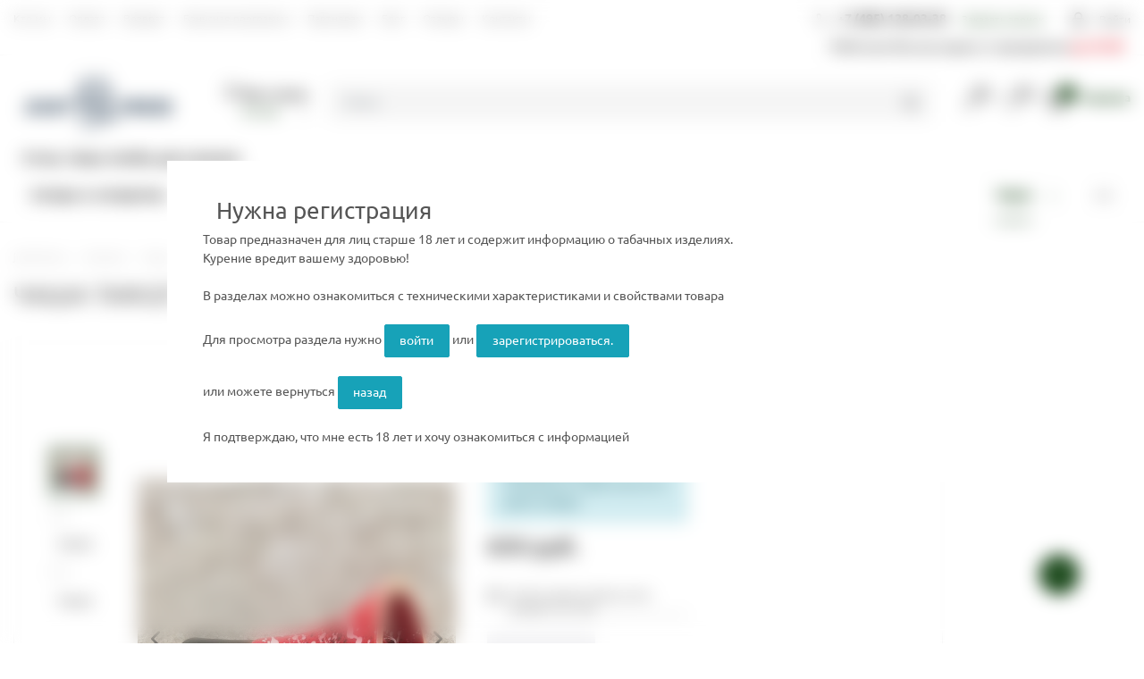

--- FILE ---
content_type: text/html; charset=utf-8
request_url: https://justfreid.ru/catalog/chashi/target/chasha-target-easy-b-krasnyi.html
body_size: 46046
content:

<!doctype html>
<html lang="ru">
<head>
<link rel="stylesheet" href="/netcat_template/template/_ez_v3_/assets/styles/styles.min.css"><link rel="stylesheet" href="/netcat_template/template/_ez_v3_/assets/styles/custom.css"><style>.blured-image{filter:blur(10px)}</style><script src="https://unpkg.com/vue@3.4.5/dist/vue.global.js"></script>
<meta http-equiv="Content-Type" content="text/html; charset=utf-8">
<script async src="https://www.googletagmanager.com/gtag/js?id=G-0S71E0Q61G"></script>
<script>window.dataLayer=window.dataLayer||[];function gtag(){dataLayer.push(arguments);}gtag('js',new Date());gtag('config','G-0S71E0Q61G');</script>
<title> ЧАША TARGET EASY B (КРАСНЫЙ) для кальяна купить в Москве по цене 650 руб в магазине JustFreid</title>
<meta name="yandex-verification" content="4289ec6d4f0bb9bd"/>
<meta charset="UTF-8">
<meta name="viewport" content="width=device-width, initial-scale=1.0, maximum-scale=5.0, minimum-scale=1.0">
<meta http-equiv="X-UA-Compatible" content="ie=edge">
<meta name='keywords' content='ЧАША TARGET EASY B (красный)'> <meta name='description' content='Купите  ЧАША TARGET EASY B (КРАСНЫЙ) для кальяна в Москве в магазине Justfreid. Большой выбор и высокое качество!'>
<link rel="apple-touch-icon" sizes="57x57" href="/netcat_template/template/_ez_v3_/assets/images/template/fav/apple-icon-57x57.png">
<link rel="apple-touch-icon" sizes="60x60" href="/netcat_template/template/_ez_v3_/assets/images/template/fav/apple-icon-60x60.png">
<link rel="apple-touch-icon" sizes="72x72" href="/netcat_template/template/_ez_v3_/assets/images/template/fav/apple-icon-72x72.png">
<link rel="apple-touch-icon" sizes="76x76" href="/netcat_template/template/_ez_v3_/assets/images/template/fav/apple-icon-76x76.png">
<link rel="apple-touch-icon" sizes="114x114" href="/netcat_template/template/_ez_v3_/assets/images/template/fav/apple-icon-114x114.png">
<link rel="apple-touch-icon" sizes="120x120" href="/netcat_template/template/_ez_v3_/assets/images/template/fav/apple-icon-120x120.png">
<link rel="apple-touch-icon" sizes="144x144" href="/netcat_template/template/_ez_v3_/assets/images/template/fav/apple-icon-144x144.png">
<link rel="apple-touch-icon" sizes="152x152" href="/netcat_template/template/_ez_v3_/assets/images/template/fav/apple-icon-152x152.png">
<link rel="apple-touch-icon" sizes="180x180" href="/netcat_template/template/_ez_v3_/assets/images/template/fav/apple-icon-180x180.png">
<link rel="icon" type="image/png" sizes="192x192" href="/netcat_template/template/_ez_v3_/assets/images/template/fav/android-icon-192x192.png">
<link rel="icon" type="image/png" sizes="32x32" href="/netcat_template/template/_ez_v3_/assets/images/template/fav/favicon-32x32.png">
<link rel="icon" type="image/png" sizes="96x96" href="/netcat_template/template/_ez_v3_/assets/images/template/fav/favicon-96x96.png">
<link rel="icon" type="image/png" sizes="16x16" href="/netcat_template/template/_ez_v3_/assets/images/template/fav/favicon-16x16.png">
<link rel="manifest" href="/netcat_template/template/_ez_v3_/assets/images/template/fav/manifest.json">
<meta name="msapplication-TileColor" content="#ffffff">
<meta name="msapplication-TileImage" content="/netcat_template/template/_ez_v3_/assets/images/template/fav/ms-icon-144x144.png">
<meta name="theme-color" content="#ffffff">
<meta name="yandex-verification" content="9ff8f4c88edcdf9c"/>
<meta name="mailru-verification" content="6a9a4ef541175135"/>
<meta property='og:type' content="article"/>
<meta name="og:site_name" content="JustFreid">
<meta name="og:url" content="https://justfreid.ru/catalog/chashi/target/chasha-target-easy-b-krasnyi.html">
<meta property="og:title" content="  ЧАША TARGET EASY B (КРАСНЫЙ) для кальяна купить в Москве по цене 650 руб в магазине JustFreid">
<meta property="og:description" content="Купите  ЧАША TARGET EASY B (КРАСНЫЙ) для кальяна в Москве в магазине Justfreid. Большой выбор и высокое качество!"/>
<meta property="og:image" content="/_obmen/photo/2d6f73f1-df32-11ea-b81a-4c52620dd9ff_1.jpg">
<script>(function(w,d,s,l,i){w[l]=w[l]||[];w[l].push({'gtm.start':new Date().getTime(),event:'gtm.js'});var f=d.getElementsByTagName(s)[0],j=d.createElement(s),dl=l!='dataLayer'?'&l='+l:'';j.async=true;j.src='https://www.googletagmanager.com/gtm.js?id='+i+dl;f.parentNode.insertBefore(j,f);})(window,document,'script','dataLayer','GTM-KHT5FQK');</script>
<link rel="canonical" href="https://justfreid.ru/catalog/chashi/target/chasha-target-easy-b-krasnyi.html"/>
<link rel="dns-prefetch" href="//www.google.com"></head>
<body class="is-page-loading"><noscript><meta HTTP-EQUIV="refresh" content="0;url='https://justfreid.ru/catalog/chashi/target/chasha-target-easy-b-krasnyi.html?PageSpeed=noscript'" /><style><!--table,div,span,font,p{display:none} --></style><div style="display:block">Please click <a href="https://justfreid.ru/catalog/chashi/target/chasha-target-easy-b-krasnyi.html?PageSpeed=noscript">here</a> if you are not redirected within a few seconds.</div></noscript>
<script src="/netcat_template/template/_ez_v3_/assets/scripts/main.min.js"></script>
<script src="/_cdn/js/vue.js"></script>
<script src="/_cdn/js/ishop.js?v=1"></script>
<script>Vue.config.productionTip=false;</script>
<noscript><iframe src="https://www.googletagmanager.com/ns.html?id=GTM-KHT5FQK" height="0" width="0" style="display:none;visibility:hidden"></iframe></noscript>
<div class="js-content-donor" data-target="#page-title-place" style="display: none">
<h1 class="page-title main-layer-h1-name">
ЧАША TARGET EASY B (КРАСНЫЙ) ДЛЯ КАЛЬЯНА </h1>
</div>
<div class="js-content-donor" data-target=".js-target-place-seo-text" style="display: none">
</div>
<div class="js-content-donor" data-target=".js-page-footer-seo-text" style="display: none">
<h2>Описание чаш для кальяна&nbsp;&nbsp;Target</h2>
<p>Чаши изготовлены профессионалами с многолетним опытом в сфере гончарного ремесла. При производстве применяются современные технологии и самые качественные материалы.</p>
<p>Проектирование и создание всех моделей проходит долгий процесс: от идеи и разработок, до тестирования конечного продукта. Все чаши производятся вручную и проходят все необходимые технологические процессы, что в результате дает превосходные универсальные параметры: долговечность и необходимые свойства для полноценного использования как новичками, так и профессионалами кальянного дела. В каждую чашу вложена частичка души.</p>
<p>Чешская глина &ndash; это сочетание семи сортов высококачественной глины, произведенной промышленным способом. Материал идеально подходит для изготовления безупречных чаш.</p> </div>
<div class="page-preloader js-page-preloader"></div>
<header class="header">
<div class="header-top">
<div class="container header-top__container">
<nav>
<ul class='nav top-menu'>
<li class='nav-item top-menu__item'><a href='/about/justfreid/' class='nav-link top-menu__link'>Кто мы</a></li>
<li class='nav-item top-menu__item'><a href='/about/pay/' class='nav-link top-menu__link'>Оплата</a></li>
<li class='nav-item top-menu__item'><a href='/about/vozvrat-i-obmen/' class='nav-link top-menu__link'>Возврат</a></li>
<li class='nav-item top-menu__item'><a href='/about/justclub/' class='nav-link top-menu__link'>Бонусная программа</a></li>
<li class='nav-item top-menu__item'><a href='/about/partners/' class='nav-link top-menu__link'>Партнерам</a></li>
<li class='nav-item top-menu__item'><a href='/about/blog/' class='nav-link top-menu__link'>Блог</a></li>
<li class='nav-item top-menu__item'><a href='/about/reviews/' class='nav-link top-menu__link'>Отзывы</a></li>
<li class='nav-item top-menu__item'><a href='/about/contacts/' class='nav-link top-menu__link'>Контакты</a></li>
</ul>
</nav>
<div class="header-top__actions">
<div class="top-call">
<div class="top-call__phone">
<i data-feather="phone" class="top-call__phone-icon"></i>
<a href="tel:+74951280338" class="top-call__phone-value">+7 (495) 128-03-38</a>
</div>
<a href="#" onclick="modalRecallMe();" data-toggle="modal" class="top-call__order">Заказать звонок</a>
</div>
<a href="#" onclick="modalAuth();" data-toggle="modal" class="top-login">
<i data-feather="lock" class="top-login__icon"></i>
<span class="top-login__value">Войти</span>
</a>
</div>
</div>
<div class="container ">
<div class="header-top__actions">
<div class="top-call">
<div class="top-call__phone" style="padding-right: 0px;">
<span class="bolder">Работаем без выходных и праздников <span style="color: #e32330;">до 23-00</span></span>
</div>
</div>
</div>
</div>
</div>
<div class="header-middle">
<div class="container header-middle__container">
<a href="/" class="header-logo">
<img src="/netcat_template/template/_ez_v3_/assets/images/template/logo_jf_2022.svg" class="img-fluid _header-logo__img" alt="JustFreid, Табак, Кальяны, Аксессуары, Сигары">
</a>
<div class="header-city">
<i data-feather="map-pin" class="header-city__icon"></i>
<div class="header-city__title">Ваш город</div>
<a href="#choose_city_modal" data-toggle="modal" class="header-city__value">Москва</a>
</div>
<div class="header-search">
<form action="/search/">
<input type="text" name="search" class="form-control header-search__input js-header-search" placeholder="Поиск">
<button type="submit" class="btn header-search__btn" title="search">
<i data-feather="search" class="header-search__btn-icon"></i>
</button>
</form>
<div class="header-search__results js-header-search-results">
<div class="search-row-results top">
</div>
</div>
</div>
<div class="header-actions">
<a href="/comparsion/" class="icon-link icon-link_with-count icon-link_only-icon">
<span class="icon-link__icon">
<i data-feather="bar-chart-2" class="icon-link__icon-img"></i>
<span class="icon-link__count good-comparsion-count">0</span>
</span>
<span class="icon-link__value">
<span class="icon-link__title">Сравнение</span>
<span class="icon-link__desc"></span>
</span>
</a>
<a href="/izbrannoe/" class="icon-link icon-link_with-count icon-link_only-icon">
<span class="icon-link__icon">
<i data-feather="heart" class="icon-link__icon-img"></i>
<span class="icon-link__count xgood-defer-count">0</span>
</span>
<span class="icon-link__value">
<span class="icon-link__title">Избранное</span>
<span class="icon-link__desc"></span>
</span>
</a>
<a href="/cart/" class="icon-link icon-link_with-count active">
<span class="icon-link__icon">
<i data-feather="shopping-cart" class="icon-link__icon-img"></i>
<span class="icon-link__count good-count">0</span>
</span>
<span class="icon-link__value">
<span class="icon-link__title">Корзина</span>
<span class="icon-link__desc"></span>
</span>
</a>
</div>
</div>
<div class="header-middle">
<div class="container header-middle__container">
<span style="color: #222; font-weight: 700; font-size: 15px; text-align: left; padding-left: 10px;">Уголь, Чаши, Колбы для кальяна</span>
</div>
</div>
</div>
<div class="header-bottom">
<div class="container header-bottom__container">
<div class="smartmenu">
<nav class="smartmenu__list">
<div class="smartmenu-item smartmenu-item_dropdown ">
<a href="/catalog/cigars-cigarillos/" class="smartmenu-item__link" data-toggle="dropdown" title="Товары категории Сигары и сигариллы">
<div class="smartmenu-item__link-value">Сигары и сигариллы</div>
</a>
<div class="smartmenu-item-dropdown dropdown-menu">
<div class="smartmenu-item-dropdown__container">
<div class="smartmenu-item-dropdown-item ">
<div class="smartmenu-item-dropdown-item__image" onclick="location.href='/catalog/cigars-cigarillos/'" style="background-image:url(/netcat_template/template/_ez_v3_/assets/images/template/logo_jf_2022.svg)"></div>
<a href="/catalog/cigars-cigarillos/" class="smartmenu-item-dropdown-item__title" title="Товары категории ВСЕ ТОВАРЫ">ВСЕ ТОВАРЫ</a>
</div>
<div class="smartmenu-item-dropdown-item ">
<div class="smartmenu-item-dropdown-item__image" onclick="location.href='/catalog/cigars-cigarillos/cigars/'" style="background-image:url(/netcat_files/535/Cigars_5.webp)"></div>
<a href="/catalog/cigars-cigarillos/cigars/" class="smartmenu-item-dropdown-item__title" title="Товары категории Сигары">Сигары</a>
</div>
<div class="smartmenu-item-dropdown-item ">
<div class="smartmenu-item-dropdown-item__image" onclick="location.href='/catalog/cigars-cigarillos/cigarillos/'" style="background-image:url(/netcat_files/536/cigarillo.webp)"></div>
<a href="/catalog/cigars-cigarillos/cigarillos/" class="smartmenu-item-dropdown-item__title" title="Товары категории Сигариллы">Сигариллы</a>
</div>
<div class="smartmenu-item-dropdown-item ">
<div class="smartmenu-item-dropdown-item__image" onclick="location.href='/catalog/cigars-cigarillos/accessories/'" style="background-image:url(/netcat_files/537/cigaccess.webp)"></div>
<a href="/catalog/cigars-cigarillos/accessories/" class="smartmenu-item-dropdown-item__title" title="Товары категории Аксессуары">Аксессуары</a>
</div>
</div>
</div>
</div>
<div class="smartmenu-item smartmenu-item_dropdown ">
<a href="/catalog/atp-1/" class="smartmenu-item__link" data-toggle="dropdown" title="Товары категории Альтернативная табачная продукция">
<div class="smartmenu-item__link-value">Альтернативная табачная продукция</div>
</a>
<div class="smartmenu-item-dropdown dropdown-menu">
<div class="smartmenu-item-dropdown__container">
<div class="smartmenu-item-dropdown-item ">
<div class="smartmenu-item-dropdown-item__image" onclick="location.href='/catalog/atp-1/'" style="background-image:url(/netcat_template/template/_ez_v3_/assets/images/template/logo_jf_2022.svg)"></div>
<a href="/catalog/atp-1/" class="smartmenu-item-dropdown-item__title" title="Товары категории ВСЕ ТОВАРЫ">ВСЕ ТОВАРЫ</a>
</div>
<div class="smartmenu-item-dropdown-item ">
<div class="smartmenu-item-dropdown-item__image" onclick="location.href='/catalog/atp-1/tabak-sigaretnyy/'" style="background-image:url(/netcat_template/template/_ez_v3_/assets/images/template/logo_jf_2022.svg)"></div>
<a href="/catalog/atp-1/tabak-sigaretnyy/" class="smartmenu-item-dropdown-item__title" title="Товары категории Табак сигаретный">Табак сигаретный</a>
</div>
<div class="smartmenu-item-dropdown-item ">
<div class="smartmenu-item-dropdown-item__image" onclick="location.href='/catalog/atp-1/tabak-trubochnyy/'" style="background-image:url(/netcat_template/template/_ez_v3_/assets/images/template/logo_jf_2022.svg)"></div>
<a href="/catalog/atp-1/tabak-trubochnyy/" class="smartmenu-item-dropdown-item__title" title="Товары категории Табак трубочный">Табак трубочный</a>
</div>
</div>
</div>
</div>
<div class="smartmenu-item smartmenu-item_dropdown ">
<a href="/catalog/tabak/" class="smartmenu-item__link" data-toggle="dropdown" title="Товары категории Табак для кальяна">
<div class="smartmenu-item__link-value">Табак для кальяна</div>
</a>
<div class="smartmenu-item-dropdown dropdown-menu">
<div class="smartmenu-item-dropdown__container">
<div class="smartmenu-item-dropdown-item ">
<div class="smartmenu-item-dropdown-item__image" onclick="location.href='/catalog/tabak/'" style="background-image:url(/netcat_files/405/tabak.png)"></div>
<a href="/catalog/tabak/" class="smartmenu-item-dropdown-item__title" title=" бренда ВСЕ БРЕНДЫ">ВСЕ БРЕНДЫ</a>
</div>
<div class="smartmenu-item-dropdown-item ">
<div class="smartmenu-item-dropdown-item__image" onclick="location.href='/catalog/tabak/adalya/'" style="background-image:url(/netcat_files/551/adalya_logo.webp)"></div>
<a href="/catalog/tabak/adalya/" class="smartmenu-item-dropdown-item__title" title="Табак для кальяна бренда Adalya (Адалия)">Adalya (Адалия)</a>
</div>
<div class="smartmenu-item-dropdown-item ">
<div class="smartmenu-item-dropdown-item__image" onclick="location.href='/catalog/tabak/aircraft/'" style="background-image:url(/netcat_files/654/aircraft_logo.jpg)"></div>
<a href="/catalog/tabak/aircraft/" class="smartmenu-item-dropdown-item__title" title="Табак для кальяна бренда Aircraft (Аиркрафт)">Aircraft (Аиркрафт)</a>
</div>
<div class="smartmenu-item-dropdown-item ">
<div class="smartmenu-item-dropdown-item__image" onclick="location.href='/catalog/tabak/afzal/'" style="background-image:url(/netcat_files/304/afzal.webp)"></div>
<a href="/catalog/tabak/afzal/" class="smartmenu-item-dropdown-item__title" title="Табак для кальяна бренда Afzal (Афзал)">Afzal (Афзал)</a>
</div>
<div class="smartmenu-item-dropdown-item ">
<div class="smartmenu-item-dropdown-item__image" onclick="location.href='/catalog/tabak/al-fakher/'" style="background-image:url(/netcat_files/315/photo5303072176108322256.webp)"></div>
<a href="/catalog/tabak/al-fakher/" class="smartmenu-item-dropdown-item__title" title="Табак для кальяна бренда Al Fakher (Альфакер)">Al Fakher (Альфакер)</a>
</div>
<div class="smartmenu-item-dropdown-item ">
<div class="smartmenu-item-dropdown-item__image" onclick="location.href='/catalog/tabak/Banger/'" style="background-image:url(/netcat_files/609/Bangerlogo.webp)"></div>
<a href="/catalog/tabak/Banger/" class="smartmenu-item-dropdown-item__title" title="Табак для кальяна бренда Banger (Бэнгер)">Banger (Бэнгер)</a>
</div>
<div class="smartmenu-item-dropdown-item ">
<div class="smartmenu-item-dropdown-item__image" onclick="location.href='/catalog/tabak/Bliss/'" style="background-image:url(/netcat_files/2390/BLISS.jpg)"></div>
<a href="/catalog/tabak/Bliss/" class="smartmenu-item-dropdown-item__title" title=" бренда BLISS (Блис)">BLISS (Блис)</a>
</div>
<div class="smartmenu-item-dropdown-item ">
<div class="smartmenu-item-dropdown-item__image" onclick="location.href='/catalog/tabak/bonche/'" style="background-image:url(/netcat_files/465/bonche_logo.jpg)"></div>
<a href="/catalog/tabak/bonche/" class="smartmenu-item-dropdown-item__title" title="Табак для кальяна бренда Bonche (Бонче)">Bonche (Бонче)</a>
</div>
<div class="smartmenu-item-dropdown-item ">
<div class="smartmenu-item-dropdown-item__image" onclick="location.href='/catalog/tabak/brusco/'" style="background-image:url(/netcat_files/664/Brusco_logo.jpg)"></div>
<a href="/catalog/tabak/brusco/" class="smartmenu-item-dropdown-item__title" title="Табак для кальяна бренда Brusko (Бруско)">Brusko (Бруско)</a>
</div>
<div class="smartmenu-item-dropdown-item ">
<div class="smartmenu-item-dropdown-item__image" onclick="location.href='/catalog/tabak/burn/'" style="background-image:url(/netcat_files/310/burn.webp)"></div>
<a href="/catalog/tabak/burn/" class="smartmenu-item-dropdown-item__title" title="Табак для кальяна бренда Burn (Блэкберн)">Burn (Блэкберн)</a>
</div>
<div class="smartmenu-item-dropdown-item ">
<div class="smartmenu-item-dropdown-item__image" onclick="location.href='/catalog/tabak/codex-nubium/'" style="background-image:url(/netcat_files/2102/codex.jpg)"></div>
<a href="/catalog/tabak/codex-nubium/" class="smartmenu-item-dropdown-item__title" title="Табак для кальяна бренда CODEX NUBIUM">CODEX NUBIUM</a>
</div>
<div class="smartmenu-item-dropdown-item ">
<div class="smartmenu-item-dropdown-item__image" onclick="location.href='/catalog/tabak/daily-hookah/'" style="background-image:url(/netcat_files/311/Daily_Hookah.webp)"></div>
<a href="/catalog/tabak/daily-hookah/" class="smartmenu-item-dropdown-item__title" title="Табак для кальяна бренда Daily Hookah (Дейли Хука)">Daily Hookah (Дейли Хука)</a>
</div>
<div class="smartmenu-item-dropdown-item ">
<div class="smartmenu-item-dropdown-item__image" onclick="location.href='/catalog/tabak/darkside/'" style="background-image:url(/netcat_files/300/photo5303072176108322260.webp)"></div>
<a href="/catalog/tabak/darkside/" class="smartmenu-item-dropdown-item__title" title="Табак для кальяна бренда Darkside (Дарксайд)">Darkside (Дарксайд)</a>
</div>
<div class="smartmenu-item-dropdown-item ">
<div class="smartmenu-item-dropdown-item__image" onclick="location.href='/catalog/tabak/deus/'" style="background-image:url(/netcat_files/665/Deus_logo.jpg)"></div>
<a href="/catalog/tabak/deus/" class="smartmenu-item-dropdown-item__title" title="Табак для кальяна бренда Deus (Деус)">Deus (Деус)</a>
</div>
<div class="smartmenu-item-dropdown-item ">
<div class="smartmenu-item-dropdown-item__image" onclick="location.href='/catalog/tabak/dogma/'" style="background-image:url(/netcat_files/656/shablon_dlya_sayta_dogma.jpg)"></div>
<a href="/catalog/tabak/dogma/" class="smartmenu-item-dropdown-item__title" title="Табак для кальяна бренда Dogma (Догма)">Dogma (Догма)</a>
</div>
<div class="smartmenu-item-dropdown-item ">
<div class="smartmenu-item-dropdown-item__image" onclick="location.href='/catalog/tabak/duft/'" style="background-image:url(/netcat_files/313/Duft.webp)"></div>
<a href="/catalog/tabak/duft/" class="smartmenu-item-dropdown-item__title" title="Табак для кальяна бренда Duft (Дафт)">Duft (Дафт)</a>
</div>
<div class="smartmenu-item-dropdown-item ">
<div class="smartmenu-item-dropdown-item__image" onclick="location.href='/catalog/tabak/element/'" style="background-image:url(/netcat_files/316/Element.webp)"></div>
<a href="/catalog/tabak/element/" class="smartmenu-item-dropdown-item__title" title="Табак для кальяна бренда Element (Элемент)">Element (Элемент)</a>
</div>
<div class="smartmenu-item-dropdown-item ">
<div class="smartmenu-item-dropdown-item__image" onclick="location.href='/catalog/tabak/endorphin/'" style="background-image:url(/netcat_files/655/endorphin_optimized.webp)"></div>
<a href="/catalog/tabak/endorphin/" class="smartmenu-item-dropdown-item__title" title="Табак для кальяна бренда Endorphin (Эндорфин)">Endorphin (Эндорфин)</a>
</div>
<div class="smartmenu-item-dropdown-item ">
<div class="smartmenu-item-dropdown-item__image" onclick="location.href='/catalog/tabak/everest-everest/'" style="background-image:url(/netcat_files/1804/Everest.jpg)"></div>
<a href="/catalog/tabak/everest-everest/" class="smartmenu-item-dropdown-item__title" title="Табак для кальяна бренда Everest (Эверест)">Everest (Эверест)</a>
</div>
<div class="smartmenu-item-dropdown-item ">
<div class="smartmenu-item-dropdown-item__image" onclick="location.href='/catalog/tabak/fake-feyk/'" style="background-image:url(/netcat_files/905/fake_logo.jpg)"></div>
<a href="/catalog/tabak/fake-feyk/" class="smartmenu-item-dropdown-item__title" title="Табак для кальяна бренда Fake (Фейк)">Fake (Фейк)</a>
</div>
<div class="smartmenu-item-dropdown-item ">
<div class="smartmenu-item-dropdown-item__image" onclick="location.href='/catalog/tabak/frigate/'" style="background-image:url(/netcat_files/308/Frigate.webp)"></div>
<a href="/catalog/tabak/frigate/" class="smartmenu-item-dropdown-item__title" title="Табак для кальяна бренда Frigate (Фригат)">Frigate (Фригат)</a>
</div>
<div class="smartmenu-item-dropdown-item ">
<div class="smartmenu-item-dropdown-item__image" onclick="location.href='/catalog/tabak/fumari/'" style="background-image:url(/netcat_files/306/fumari.webp)"></div>
<a href="/catalog/tabak/fumari/" class="smartmenu-item-dropdown-item__title" title="Табак для кальяна бренда Fumari (Фумари)">Fumari (Фумари)</a>
</div>
<div class="smartmenu-item-dropdown-item ">
<div class="smartmenu-item-dropdown-item__image" onclick="location.href='/catalog/tabak/helix/'" style="background-image:url(/netcat_files/2395/shablon_dlya_sayta_helix.png)"></div>
<a href="/catalog/tabak/helix/" class="smartmenu-item-dropdown-item__title" title=" бренда HELIX (Хеликс)">HELIX (Хеликс)</a>
</div>
<div class="smartmenu-item-dropdown-item ">
<div class="smartmenu-item-dropdown-item__image" onclick="location.href='/catalog/tabak/inferno/'" style="background-image:url(/netcat_files/637/infernored.webp)"></div>
<a href="/catalog/tabak/inferno/" class="smartmenu-item-dropdown-item__title" title="Табак для кальяна бренда Inferno (Инферно)">Inferno (Инферно)</a>
</div>
<div class="smartmenu-item-dropdown-item ">
<div class="smartmenu-item-dropdown-item__image" onclick="location.href='/catalog/tabak/insite/'" style="background-image:url(/netcat_files/636/Logo1.png)"></div>
<a href="/catalog/tabak/insite/" class="smartmenu-item-dropdown-item__title" title="Табак для кальяна бренда Insite (Инсайт)">Insite (Инсайт)</a>
</div>
<div class="smartmenu-item-dropdown-item ">
<div class="smartmenu-item-dropdown-item__image" onclick="location.href='/catalog/tabak/jent/'" style="background-image:url(/netcat_files/645/JENT_logotip_osnovnoy_chernyy.png)"></div>
<a href="/catalog/tabak/jent/" class="smartmenu-item-dropdown-item__title" title="Табак для кальяна бренда Jent (Джент)">Jent (Джент)</a>
</div>
<div class="smartmenu-item-dropdown-item ">
<div class="smartmenu-item-dropdown-item__image" onclick="location.href='/catalog/tabak/joy-dzhoy/'" style="background-image:url(/netcat_files/2105/Joy_logo.jpg)"></div>
<a href="/catalog/tabak/joy-dzhoy/" class="smartmenu-item-dropdown-item__title" title="Табак для кальяна бренда JOY (Джой)">JOY (Джой)</a>
</div>
<div class="smartmenu-item-dropdown-item ">
<div class="smartmenu-item-dropdown-item__image" onclick="location.href='/catalog/tabak/khan-burley/'" style="background-image:url(/netcat_files/635/khan_burley.webp)"></div>
<a href="/catalog/tabak/khan-burley/" class="smartmenu-item-dropdown-item__title" title="Табак для кальяна бренда Khan Burley (Хан Берли)">Khan Burley (Хан Берли)</a>
</div>
<div class="smartmenu-item-dropdown-item ">
<div class="smartmenu-item-dropdown-item__image" onclick="location.href='/catalog/tabak/kraken/'" style="background-image:url(/netcat_files/627/kraken.webp)"></div>
<a href="/catalog/tabak/kraken/" class="smartmenu-item-dropdown-item__title" title="Табак для кальяна бренда Kraken (Кракен)">Kraken (Кракен)</a>
</div>
<div class="smartmenu-item-dropdown-item ">
<div class="smartmenu-item-dropdown-item__image" onclick="location.href='/catalog/tabak/Manual/'" style="background-image:url(/netcat_files/603/manual_logo_0.jpg)"></div>
<a href="/catalog/tabak/Manual/" class="smartmenu-item-dropdown-item__title" title="Табак для кальяна бренда Manual (Мануал)">Manual (Мануал)</a>
</div>
<div class="smartmenu-item-dropdown-item ">
<div class="smartmenu-item-dropdown-item__image" onclick="location.href='/catalog/tabak/mattpear-tobacco/'" style="background-image:url(/netcat_files/626/mattpear_logo.jpg)"></div>
<a href="/catalog/tabak/mattpear-tobacco/" class="smartmenu-item-dropdown-item__title" title="Табак для кальяна бренда MattPear Tobacco (МэтПир)">MattPear Tobacco (МэтПир)</a>
</div>
<div class="smartmenu-item-dropdown-item ">
<div class="smartmenu-item-dropdown-item__image" onclick="location.href='/catalog/tabak/morpheus-morfeus/'" style="background-image:url(/netcat_files/2389/shablon_dlya_sayta_morfeus.jpg)"></div>
<a href="/catalog/tabak/morpheus-morfeus/" class="smartmenu-item-dropdown-item__title" title=" бренда MORPHEUS (Морфеус)">MORPHEUS (Морфеус)</a>
</div>
<div class="smartmenu-item-dropdown-item ">
<div class="smartmenu-item-dropdown-item__image" onclick="location.href='/catalog/tabak/muassel/'" style="background-image:url(/netcat_files/682/muassel_logo.jpg)"></div>
<a href="/catalog/tabak/muassel/" class="smartmenu-item-dropdown-item__title" title="Табак для кальяна бренда Muassel (Муассель)">Muassel (Муассель)</a>
</div>
<div class="smartmenu-item-dropdown-item ">
<div class="smartmenu-item-dropdown-item__image" onclick="location.href='/catalog/tabak/musthave/'" style="background-image:url(/netcat_files/312/Musthave.webp)"></div>
<a href="/catalog/tabak/musthave/" class="smartmenu-item-dropdown-item__title" title="Табак для кальяна бренда Musthave (Мастхев)">Musthave (Мастхев)</a>
</div>
<div class="smartmenu-item-dropdown-item ">
<div class="smartmenu-item-dropdown-item__image" onclick="location.href='/catalog/tabak/nash/'" style="background-image:url(/netcat_files/495/nash_logo.png)"></div>
<a href="/catalog/tabak/nash/" class="smartmenu-item-dropdown-item__title" title="Табак для кальяна бренда NАШ (НАШ)">NАШ (НАШ)</a>
</div>
<div class="smartmenu-item-dropdown-item ">
<div class="smartmenu-item-dropdown-item__image" onclick="location.href='/catalog/tabak/nuggle/'" style="background-image:url(/netcat_files/659/NUGLE_logo.jpg)"></div>
<a href="/catalog/tabak/nuggle/" class="smartmenu-item-dropdown-item__title" title="Табак для кальяна бренда Nuggle (Нагл)">Nuggle (Нагл)</a>
</div>
<div class="smartmenu-item-dropdown-item ">
<div class="smartmenu-item-dropdown-item__image" onclick="location.href='/catalog/tabak/nur-nur/'" style="background-image:url(/netcat_files/2384/logo_kruglogo.jpg)"></div>
<a href="/catalog/tabak/nur-nur/" class="smartmenu-item-dropdown-item__title" title=" бренда NUR (НУР)">NUR (НУР)</a>
</div>
<div class="smartmenu-item-dropdown-item ">
<div class="smartmenu-item-dropdown-item__image" onclick="location.href='/catalog/tabak/original-virginia/'" style="background-image:url(/netcat_files/493/shablon_dlya_sayta_OV.png)"></div>
<a href="/catalog/tabak/original-virginia/" class="smartmenu-item-dropdown-item__title" title="Табак для кальяна бренда Original Virginia (Ориджинал Вирджиния)">Original Virginia (Ориджинал Вирджиния)</a>
</div>
<div class="smartmenu-item-dropdown-item ">
<div class="smartmenu-item-dropdown-item__image" onclick="location.href='/catalog/tabak/oven/'" style="background-image:url(/netcat_files/2394/shablon_dlya_sayta_oven.png)"></div>
<a href="/catalog/tabak/oven/" class="smartmenu-item-dropdown-item__title" title=" бренда OVEN (Овен)">OVEN (Овен)</a>
</div>
<div class="smartmenu-item-dropdown-item ">
<div class="smartmenu-item-dropdown-item__image" onclick="location.href='/catalog/tabak/Overdose/'" style="background-image:url(/netcat_files/660/Overdose_logo.jpg)"></div>
<a href="/catalog/tabak/Overdose/" class="smartmenu-item-dropdown-item__title" title="Табак для кальяна бренда Overdose (Овердоз)">Overdose (Овердоз)</a>
</div>
<div class="smartmenu-item-dropdown-item ">
<div class="smartmenu-item-dropdown-item__image" onclick="location.href='/catalog/tabak/PALITRA/'" style="background-image:url(/netcat_files/622/palitra_logo_300x300.webp)"></div>
<a href="/catalog/tabak/PALITRA/" class="smartmenu-item-dropdown-item__title" title="Табак для кальяна бренда PALITRA (Палитра)">PALITRA (Палитра)</a>
</div>
<div class="smartmenu-item-dropdown-item ">
<div class="smartmenu-item-dropdown-item__image" onclick="location.href='/catalog/tabak/peter-ralf/'" style="background-image:url(/netcat_files/583/shablon_dlya_sayta_PR.png)"></div>
<a href="/catalog/tabak/peter-ralf/" class="smartmenu-item-dropdown-item__title" title="Табак для кальяна бренда Peter Ralf (Питер Ральф)">Peter Ralf (Питер Ральф)</a>
</div>
<div class="smartmenu-item-dropdown-item ">
<div class="smartmenu-item-dropdown-item__image" onclick="location.href='/catalog/tabak/punk-pank/'" style="background-image:url(/netcat_files/2104/punk_logo.jpg)"></div>
<a href="/catalog/tabak/punk-pank/" class="smartmenu-item-dropdown-item__title" title="Табак для кальяна бренда PUNK (Панк)">PUNK (Панк)</a>
</div>
<div class="smartmenu-item-dropdown-item ">
<div class="smartmenu-item-dropdown-item__image" onclick="location.href='/catalog/tabak/ready/'" style="background-image:url(/netcat_files/668/Ready_logo.jpg)"></div>
<a href="/catalog/tabak/ready/" class="smartmenu-item-dropdown-item__title" title="Табак для кальяна бренда Ready (Рэди)">Ready (Рэди)</a>
</div>
<div class="smartmenu-item-dropdown-item ">
<div class="smartmenu-item-dropdown-item__image" onclick="location.href='/catalog/tabak/rustpunk/'" style="background-image:url(/netcat_files/1805/Rustpank.jpg)"></div>
<a href="/catalog/tabak/rustpunk/" class="smartmenu-item-dropdown-item__title" title="Табак для кальяна бренда Rustpunk">Rustpunk</a>
</div>
<div class="smartmenu-item-dropdown-item ">
<div class="smartmenu-item-dropdown-item__image" onclick="location.href='/catalog/tabak/sapphire/'" style="background-image:url(/netcat_files/661/saphire_logo.jpg)"></div>
<a href="/catalog/tabak/sapphire/" class="smartmenu-item-dropdown-item__title" title="Табак для кальяна бренда Sapphire (Сапфир)">Sapphire (Сапфир)</a>
</div>
<div class="smartmenu-item-dropdown-item ">
<div class="smartmenu-item-dropdown-item__image" onclick="location.href='/catalog/tabak/satyr/'" style="background-image:url(/netcat_files/303/shablon_dlya_sayta_satir.png)"></div>
<a href="/catalog/tabak/satyr/" class="smartmenu-item-dropdown-item__title" title="Табак для кальяна бренда Satyr (Сатир)">Satyr (Сатир)</a>
</div>
<div class="smartmenu-item-dropdown-item ">
<div class="smartmenu-item-dropdown-item__image" onclick="location.href='/catalog/tabak/sebero/'" style="background-image:url(/netcat_files/454/Sebero.webp)"></div>
<a href="/catalog/tabak/sebero/" class="smartmenu-item-dropdown-item__title" title="Табак для кальяна бренда Sebero (Себеро)">Sebero (Себеро)</a>
</div>
<div class="smartmenu-item-dropdown-item ">
<div class="smartmenu-item-dropdown-item__image" onclick="location.href='/catalog/tabak/smoke-angels/'" style="background-image:url(/netcat_files/518/smokeangela_logo_0.jpg)"></div>
<a href="/catalog/tabak/smoke-angels/" class="smartmenu-item-dropdown-item__title" title="Табак для кальяна бренда Smoke Angels (Смоук Энджелс)">Smoke Angels (Смоук Энджелс)</a>
</div>
<div class="smartmenu-item-dropdown-item ">
<div class="smartmenu-item-dropdown-item__image" onclick="location.href='/catalog/tabak/snobless/'" style="background-image:url(/netcat_files/2386/shablon_dlya_sayta_snobless.png)"></div>
<a href="/catalog/tabak/snobless/" class="smartmenu-item-dropdown-item__title" title=" бренда Snobless (Сноблесс)">Snobless (Сноблесс)</a>
</div>
<div class="smartmenu-item-dropdown-item ">
<div class="smartmenu-item-dropdown-item__image" onclick="location.href='/catalog/tabak/tabak-spectrum/'" style="background-image:url(/netcat_files/434/spektrum_logo.png)"></div>
<a href="/catalog/tabak/tabak-spectrum/" class="smartmenu-item-dropdown-item__title" title="Табак для кальяна бренда Spectrum (Спектрум)">Spectrum (Спектрум)</a>
</div>
<div class="smartmenu-item-dropdown-item ">
<div class="smartmenu-item-dropdown-item__image" onclick="location.href='/catalog/tabak/starline/'" style="background-image:url(/netcat_files/658/starline_logo.jpg)"></div>
<a href="/catalog/tabak/starline/" class="smartmenu-item-dropdown-item__title" title="Табак для кальяна бренда Starline (Старлайн)">Starline (Старлайн)</a>
</div>
<div class="smartmenu-item-dropdown-item ">
<div class="smartmenu-item-dropdown-item__image" onclick="location.href='/catalog/tabak/take/'" style="background-image:url(/netcat_files/2393/shablon_dlya_sayta_teyk.png)"></div>
<a href="/catalog/tabak/take/" class="smartmenu-item-dropdown-item__title" title=" бренда Take">Take</a>
</div>
<div class="smartmenu-item-dropdown-item ">
<div class="smartmenu-item-dropdown-item__image" onclick="location.href='/catalog/tabak/tangiers/'" style="background-image:url(/netcat_files/319/tangiers_logo_1.jpg)"></div>
<a href="/catalog/tabak/tangiers/" class="smartmenu-item-dropdown-item__title" title="Табак для кальяна бренда Tangiers (Танжирс)">Tangiers (Танжирс)</a>
</div>
<div class="smartmenu-item-dropdown-item ">
<div class="smartmenu-item-dropdown-item__image" onclick="location.href='/catalog/tabak/TommyGun/'" style="background-image:url(/netcat_files/632/compact_tommygun_logo.jpg)"></div>
<a href="/catalog/tabak/TommyGun/" class="smartmenu-item-dropdown-item__title" title="Табак для кальяна бренда TommyGun (Томми Ган)">TommyGun (Томми Ган)</a>
</div>
<div class="smartmenu-item-dropdown-item ">
<div class="smartmenu-item-dropdown-item__image" onclick="location.href='/catalog/tabak/trofimoffs/'" style="background-image:url(/netcat_files/683/troffimovs_logo.jpg)"></div>
<a href="/catalog/tabak/trofimoffs/" class="smartmenu-item-dropdown-item__title" title="Табак для кальяна бренда Trofimoff's (Трофимов)">Trofimoff's (Трофимов)</a>
</div>
<div class="smartmenu-item-dropdown-item ">
<div class="smartmenu-item-dropdown-item__image" onclick="location.href='/catalog/tabak/wto/'" style="background-image:url(/netcat_files/302/shablon_dlya_sayta_vto.png)"></div>
<a href="/catalog/tabak/wto/" class="smartmenu-item-dropdown-item__title" title="Табак для кальяна бренда WTO (ВТО)">WTO (ВТО)</a>
</div>
<div class="smartmenu-item-dropdown-item ">
<div class="smartmenu-item-dropdown-item__image" onclick="location.href='/catalog/tabak/база/'" style="background-image:url(/netcat_files/2392/shablon_dlya_sayta_baza.png)"></div>
<a href="/catalog/tabak/база/" class="smartmenu-item-dropdown-item__title" title=" бренда БАЗА">БАЗА</a>
</div>
<div class="smartmenu-item-dropdown-item ">
<div class="smartmenu-item-dropdown-item__image" onclick="location.href='/catalog/tabak/dusha/'" style="background-image:url(/netcat_files/642/Logo.jpg)"></div>
<a href="/catalog/tabak/dusha/" class="smartmenu-item-dropdown-item__title" title="Табак для кальяна бренда Душа (Doosha)">Душа (Doosha)</a>
</div>
<div class="smartmenu-item-dropdown-item ">
<div class="smartmenu-item-dropdown-item__image" onclick="location.href='/catalog/tabak/cobra/'" style="background-image:url(/netcat_files/309/kobra_logo_0.jpg)"></div>
<a href="/catalog/tabak/cobra/" class="smartmenu-item-dropdown-item__title" title="Табак для кальяна бренда КОБРА">КОБРА</a>
</div>
<div class="smartmenu-item-dropdown-item ">
<div class="smartmenu-item-dropdown-item__image" onclick="location.href='/catalog/tabak/molodost/'" style="background-image:url(/netcat_files/644/Molodost_logo.jpg)"></div>
<a href="/catalog/tabak/molodost/" class="smartmenu-item-dropdown-item__title" title="Табак для кальяна бренда Молодость (Youth)">Молодость (Youth)</a>
</div>
<div class="smartmenu-item-dropdown-item ">
<div class="smartmenu-item-dropdown-item__image" onclick="location.href='/catalog/tabak/sarma/'" style="background-image:url(/netcat_files/624/sarma_logo.png)"></div>
<a href="/catalog/tabak/sarma/" class="smartmenu-item-dropdown-item__title" title="Табак для кальяна бренда Сарма (Sarma)">Сарма (Sarma)</a>
</div>
<div class="smartmenu-item-dropdown-item ">
<div class="smartmenu-item-dropdown-item__image" onclick="location.href='/catalog/tabak/severnyi/'" style="background-image:url(/netcat_files/457/logo_b.webp)"></div>
<a href="/catalog/tabak/severnyi/" class="smartmenu-item-dropdown-item__title" title="Табак для кальяна бренда Северный">Северный</a>
</div>
<div class="smartmenu-item-dropdown-item ">
<div class="smartmenu-item-dropdown-item__image" onclick="location.href='/catalog/tabak/hlgn/'" style="background-image:url(/netcat_files/596/xlgn_logo.jpg)"></div>
<a href="/catalog/tabak/hlgn/" class="smartmenu-item-dropdown-item__title" title="Табак для кальяна бренда Хулиган (Hooligan)">Хулиган (Hooligan)</a>
</div>
<div class="smartmenu-item-dropdown-item ">
<div class="smartmenu-item-dropdown-item__image" onclick="location.href='/catalog/tabak/entuziast/'" style="background-image:url(/netcat_files/904/entuziast_logo.jpg)"></div>
<a href="/catalog/tabak/entuziast/" class="smartmenu-item-dropdown-item__title" title="Табак для кальяна бренда Энтузиаст">Энтузиаст</a>
</div>
</div>
</div>
</div>
<div class="smartmenu-item smartmenu-item_dropdown ">
<a href="/catalog/bestabachnye-smesi/" class="smartmenu-item__link" data-toggle="dropdown" title="Товары категории Бестабачные смеси">
<div class="smartmenu-item__link-value">Бестабачные смеси</div>
</a>
<div class="smartmenu-item-dropdown dropdown-menu">
<div class="smartmenu-item-dropdown__container">
<div class="smartmenu-item-dropdown-item ">
<div class="smartmenu-item-dropdown-item__image" onclick="location.href='/catalog/bestabachnye-smesi/'" style="background-image:url(/netcat_files/407/bestabachka.png)"></div>
<a href="/catalog/bestabachnye-smesi/" class="smartmenu-item-dropdown-item__title" title=" бренда ВСЕ БРЕНДЫ">ВСЕ БРЕНДЫ</a>
</div>
<div class="smartmenu-item-dropdown-item ">
<div class="smartmenu-item-dropdown-item__image" onclick="location.href='/catalog/bestabachnye-smesi/brusco/'" style="background-image:url(/netcat_files/589/Brusco_logo.jpg)"></div>
<a href="/catalog/bestabachnye-smesi/brusco/" class="smartmenu-item-dropdown-item__title" title="Бестабачные смеси для кальяна бренда BRUSCO">BRUSCO</a>
</div>
<div class="smartmenu-item-dropdown-item ">
<div class="smartmenu-item-dropdown-item__image" onclick="location.href='/catalog/bestabachnye-smesi/chabacco/'" style="background-image:url(/netcat_files/479/chabacco_logo.jpg)"></div>
<a href="/catalog/bestabachnye-smesi/chabacco/" class="smartmenu-item-dropdown-item__title" title="Бестабачные смеси для кальяна бренда Chabacco (Чабако)">Chabacco (Чабако)</a>
</div>
<div class="smartmenu-item-dropdown-item ">
<div class="smartmenu-item-dropdown-item__image" onclick="location.href='/catalog/bestabachnye-smesi/HYPE/'" style="background-image:url(/netcat_files/611/hyppe_logo.jpg)"></div>
<a href="/catalog/bestabachnye-smesi/HYPE/" class="smartmenu-item-dropdown-item__title" title="Бестабачные смеси для кальяна бренда HYPE">HYPE</a>
</div>
<div class="smartmenu-item-dropdown-item ">
<div class="smartmenu-item-dropdown-item__image" onclick="location.href='/catalog/bestabachnye-smesi/hook/'" style="background-image:url(/netcat_files/906/hook_logo.jpg)"></div>
<a href="/catalog/bestabachnye-smesi/hook/" class="smartmenu-item-dropdown-item__title" title="Бестабачные смеси для кальяна бренда Hook">Hook</a>
</div>
<div class="smartmenu-item-dropdown-item ">
<div class="smartmenu-item-dropdown-item__image" onclick="location.href='/catalog/bestabachnye-smesi/leteam/'" style="background-image:url(/netcat_files/690/leteam_logo.jpg)"></div>
<a href="/catalog/bestabachnye-smesi/leteam/" class="smartmenu-item-dropdown-item__title" title="Бестабачные смеси для кальяна бренда Leteam">Leteam</a>
</div>
</div>
</div>
</div>
<div class="smartmenu-item smartmenu-item_dropdown ">
<a href="/catalog/kalyany/" class="smartmenu-item__link" data-toggle="dropdown" title="Товары категории Кальяны">
<div class="smartmenu-item__link-value">Кальяны</div>
</a>
<div class="smartmenu-item-dropdown dropdown-menu">
<div class="smartmenu-item-dropdown__container">
<div class="smartmenu-item-dropdown-item ">
<div class="smartmenu-item-dropdown-item__image" onclick="location.href='/catalog/kalyany/'" style="background-image:url(/netcat_files/408/kalyan.jpg)"></div>
<a href="/catalog/kalyany/" class="smartmenu-item-dropdown-item__title" title=" бренда ВСЕ КАЛЬЯНЫ">ВСЕ КАЛЬЯНЫ</a>
</div>
<div class="smartmenu-item-dropdown-item ">
<div class="smartmenu-item-dropdown-item__image" onclick="location.href='/catalog/kalyany/alpha-hookah/'" style="background-image:url(/netcat_files/329/alpha_logo.jpg)"></div>
<a href="/catalog/kalyany/alpha-hookah/" class="smartmenu-item-dropdown-item__title" title="Кальяны бренда Alpha Hookah (Альфа Хука)">Alpha Hookah (Альфа Хука)</a>
</div>
<div class="smartmenu-item-dropdown-item ">
<div class="smartmenu-item-dropdown-item__image" onclick="location.href='/catalog/kalyany/na-grani/'" style="background-image:url(/netcat_files/672/na_grani_logo.jpg)"></div>
<a href="/catalog/kalyany/na-grani/" class="smartmenu-item-dropdown-item__title" title="Кальяны бренда На Грани (Na Grani)">На Грани (Na Grani)</a>
</div>
<div class="smartmenu-item-dropdown-item ">
<div class="smartmenu-item-dropdown-item__image" onclick="location.href='/catalog/kalyany/amy/'" style="background-image:url(/netcat_files/334/amy.webp)"></div>
<a href="/catalog/kalyany/amy/" class="smartmenu-item-dropdown-item__title" title="Кальяны бренда Amy (Эми)">Amy (Эми)</a>
</div>
<div class="smartmenu-item-dropdown-item ">
<div class="smartmenu-item-dropdown-item__image" onclick="location.href='/catalog/kalyany/avanti/'" style="background-image:url(/netcat_files/333/avanti.webp)"></div>
<a href="/catalog/kalyany/avanti/" class="smartmenu-item-dropdown-item__title" title="Кальяны бренда Avanti (Аванти)">Avanti (Аванти)</a>
</div>
<div class="smartmenu-item-dropdown-item ">
<div class="smartmenu-item-dropdown-item__image" onclick="location.href='/catalog/kalyany/conceptic-design/'" style="background-image:url(/netcat_files/474/conceptic_design.webp)"></div>
<a href="/catalog/kalyany/conceptic-design/" class="smartmenu-item-dropdown-item__title" title="Кальяны бренда Conceptic Design (Концептик)">Conceptic Design (Концептик)</a>
</div>
<div class="smartmenu-item-dropdown-item ">
<div class="smartmenu-item-dropdown-item__image" onclick="location.href='/catalog/kalyany/darkside/'" style="background-image:url(/netcat_files/469/dark_side.png)"></div>
<a href="/catalog/kalyany/darkside/" class="smartmenu-item-dropdown-item__title" title="Кальяны бренда Darkside (Дарксайд)">Darkside (Дарксайд)</a>
</div>
<div class="smartmenu-item-dropdown-item ">
<div class="smartmenu-item-dropdown-item__image" onclick="location.href='/catalog/kalyany/dsh/'" style="background-image:url(/netcat_files/511/dsh_3.webp)"></div>
<a href="/catalog/kalyany/dsh/" class="smartmenu-item-dropdown-item__title" title="Кальяны бренда DSH (dream smoke hookah)">DSH (dream smoke hookah)</a>
</div>
<div class="smartmenu-item-dropdown-item ">
<div class="smartmenu-item-dropdown-item__image" onclick="location.href='/catalog/kalyany/el-bomber/'" style="background-image:url(/netcat_files/669/elbomber_logo.jpg)"></div>
<a href="/catalog/kalyany/el-bomber/" class="smartmenu-item-dropdown-item__title" title="Кальяны бренда El Bomber (Эль Бомбер)">El Bomber (Эль Бомбер)</a>
</div>
<div class="smartmenu-item-dropdown-item ">
<div class="smartmenu-item-dropdown-item__image" onclick="location.href='/catalog/kalyany/ess/'" style="background-image:url(/netcat_files/524/Logotip_gotovy_png_tsvet_1_.jpg)"></div>
<a href="/catalog/kalyany/ess/" class="smartmenu-item-dropdown-item__title" title="Кальяны бренда ESS (ЕСС)">ESS (ЕСС)</a>
</div>
<div class="smartmenu-item-dropdown-item ">
<div class="smartmenu-item-dropdown-item__image" onclick="location.href='/catalog/kalyany/euphoria/'" style="background-image:url(/netcat_files/473/euphoria.webp)"></div>
<a href="/catalog/kalyany/euphoria/" class="smartmenu-item-dropdown-item__title" title="Кальяны бренда Euphoria (Эйфория)">Euphoria (Эйфория)</a>
</div>
<div class="smartmenu-item-dropdown-item ">
<div class="smartmenu-item-dropdown-item__image" onclick="location.href='/catalog/kalyany/euroshisha/'" style="background-image:url(/netcat_files/328/Euroshisha.webp)"></div>
<a href="/catalog/kalyany/euroshisha/" class="smartmenu-item-dropdown-item__title" title="Кальяны бренда Euroshisha (Еврошиша)">Euroshisha (Еврошиша)</a>
</div>
<div class="smartmenu-item-dropdown-item ">
<div class="smartmenu-item-dropdown-item__image" onclick="location.href='/catalog/kalyany/fox/'" style="background-image:url(/netcat_files/332/fox.webp)"></div>
<a href="/catalog/kalyany/fox/" class="smartmenu-item-dropdown-item__title" title="Кальяны бренда Fox (Фокс)">Fox (Фокс)</a>
</div>
<div class="smartmenu-item-dropdown-item ">
<div class="smartmenu-item-dropdown-item__image" onclick="location.href='/catalog/kalyany/hoob/'" style="background-image:url(/netcat_files/336/hoob.webp)"></div>
<a href="/catalog/kalyany/hoob/" class="smartmenu-item-dropdown-item__title" title="Кальяны бренда Hoob (Хуб)">Hoob (Хуб)</a>
</div>
<div class="smartmenu-item-dropdown-item ">
<div class="smartmenu-item-dropdown-item__image" onclick="location.href='/catalog/kalyany/hookah-box/'" style="background-image:url(/netcat_files/337/Hookah_Box.webp)"></div>
<a href="/catalog/kalyany/hookah-box/" class="smartmenu-item-dropdown-item__title" title="Кальяны бренда Hookah Box (Хука Бокс)">Hookah Box (Хука Бокс)</a>
</div>
<div class="smartmenu-item-dropdown-item ">
<div class="smartmenu-item-dropdown-item__image" onclick="location.href='/catalog/kalyany/hooligan/'" style="background-image:url(/netcat_files/487/hooligan.webp)"></div>
<a href="/catalog/kalyany/hooligan/" class="smartmenu-item-dropdown-item__title" title="Кальяны бренда Hooligan (Хулиган)">Hooligan (Хулиган)</a>
</div>
<div class="smartmenu-item-dropdown-item ">
<div class="smartmenu-item-dropdown-item__image" onclick="location.href='/catalog/kalyany/hype/'" style="background-image:url(/netcat_files/330/hype.webp)"></div>
<a href="/catalog/kalyany/hype/" class="smartmenu-item-dropdown-item__title" title="Кальяны бренда Hype (Хайп)">Hype (Хайп)</a>
</div>
<div class="smartmenu-item-dropdown-item ">
<div class="smartmenu-item-dropdown-item__image" onclick="location.href='/catalog/kalyany/koress/'" style="background-image:url(/netcat_files/639/shablon_dlya_sayta_koress_0.png)"></div>
<a href="/catalog/kalyany/koress/" class="smartmenu-item-dropdown-item__title" title="Кальяны бренда Koress (Корес)">Koress (Корес)</a>
</div>
<div class="smartmenu-item-dropdown-item ">
<div class="smartmenu-item-dropdown-item__image" onclick="location.href='/catalog/kalyany/kalyany-ls/'" style="background-image:url(/netcat_files/437/shablon_dlya_sayta_lets_smok.png)"></div>
<a href="/catalog/kalyany/kalyany-ls/" class="smartmenu-item-dropdown-item__title" title="Кальяны бренда LS (Let`s Smoke)">LS (Let`s Smoke)</a>
</div>
<div class="smartmenu-item-dropdown-item ">
<div class="smartmenu-item-dropdown-item__image" onclick="location.href='/catalog/kalyany/maklaud/'" style="background-image:url(/netcat_files/326/shablon_dlya_sayta_maklaud.png)"></div>
<a href="/catalog/kalyany/maklaud/" class="smartmenu-item-dropdown-item__title" title="Кальяны бренда Maklaud (Маклауд)">Maklaud (Маклауд)</a>
</div>
<div class="smartmenu-item-dropdown-item ">
<div class="smartmenu-item-dropdown-item__image" onclick="location.href='/catalog/kalyany/mamay-custom/'" style="background-image:url(/netcat_files/324/Mamay_Custom.webp)"></div>
<a href="/catalog/kalyany/mamay-custom/" class="smartmenu-item-dropdown-item__title" title="Кальяны бренда Mamay Custom (Мамай Кастомс)">Mamay Custom (Мамай Кастомс)</a>
</div>
<div class="smartmenu-item-dropdown-item ">
<div class="smartmenu-item-dropdown-item__image" onclick="location.href='/catalog/kalyany/mattpear/'" style="background-image:url(/netcat_files/325/Mattpear.webp)"></div>
<a href="/catalog/kalyany/mattpear/" class="smartmenu-item-dropdown-item__title" title="Кальяны бренда Mattpear (Мет Пир)">Mattpear (Мет Пир)</a>
</div>
<div class="smartmenu-item-dropdown-item ">
<div class="smartmenu-item-dropdown-item__image" onclick="location.href='/catalog/kalyany/mexanika-smoke/'" style="background-image:url(/netcat_files/339/mexanika.webp)"></div>
<a href="/catalog/kalyany/mexanika-smoke/" class="smartmenu-item-dropdown-item__title" title="Кальяны бренда Mexanika Smoke (Механика Смоук)">Mexanika Smoke (Механика Смоук)</a>
</div>
<div class="smartmenu-item-dropdown-item ">
<div class="smartmenu-item-dropdown-item__image" onclick="location.href='/catalog/kalyany/misha-is-my-shisha/'" style="background-image:url(/netcat_files/671/misha_logo.jpg)"></div>
<a href="/catalog/kalyany/misha-is-my-shisha/" class="smartmenu-item-dropdown-item__title" title="Кальяны бренда Misha is my shisha (Миша)">Misha is my shisha (Миша)</a>
</div>
<div class="smartmenu-item-dropdown-item ">
<div class="smartmenu-item-dropdown-item__image" onclick="location.href='/catalog/kalyany/ml-clan/'" style="background-image:url(/netcat_files/2106/ml_logo.jpg)"></div>
<a href="/catalog/kalyany/ml-clan/" class="smartmenu-item-dropdown-item__title" title="Кальяны бренда ML Clan (Эм Эль Клан)">ML Clan (Эм Эль Клан)</a>
</div>
<div class="smartmenu-item-dropdown-item ">
<div class="smartmenu-item-dropdown-item__image" onclick="location.href='/catalog/kalyany/nube/'" style="background-image:url(/netcat_files/341/nube.webp)"></div>
<a href="/catalog/kalyany/nube/" class="smartmenu-item-dropdown-item__title" title="Кальяны бренда Nube (Нуби)">Nube (Нуби)</a>
</div>
<div class="smartmenu-item-dropdown-item ">
<div class="smartmenu-item-dropdown-item__image" onclick="location.href='/catalog/kalyany/pizduk/'" style="background-image:url(/netcat_files/468/PizDuke_min.webp)"></div>
<a href="/catalog/kalyany/pizduk/" class="smartmenu-item-dropdown-item__title" title="Кальяны бренда Pizduk (" Пиздюк")">Pizduk ("Пиздюк")</a>
</div>
<div class="smartmenu-item-dropdown-item ">
<div class="smartmenu-item-dropdown-item__image" onclick="location.href='/catalog/kalyany/soft-smoke/'" style="background-image:url(/netcat_files/342/Soft_Smoke.webp)"></div>
<a href="/catalog/kalyany/soft-smoke/" class="smartmenu-item-dropdown-item__title" title="Кальяны бренда Soft Smoke (Софт Смок)">Soft Smoke (Софт Смок)</a>
</div>
<div class="smartmenu-item-dropdown-item ">
<div class="smartmenu-item-dropdown-item__image" onclick="location.href='/catalog/kalyany/target/'" style="background-image:url(/netcat_files/554/Target_Hookah.webp)"></div>
<a href="/catalog/kalyany/target/" class="smartmenu-item-dropdown-item__title" title="Кальяны бренда Target (Таргет)">Target (Таргет)</a>
</div>
<div class="smartmenu-item-dropdown-item ">
<div class="smartmenu-item-dropdown-item__image" onclick="location.href='/catalog/kalyany/union/'" style="background-image:url(/netcat_files/475/shablon_dlya_sayta_yunion.png)"></div>
<a href="/catalog/kalyany/union/" class="smartmenu-item-dropdown-item__title" title="Кальяны бренда Union (Юнион)">Union (Юнион)</a>
</div>
<div class="smartmenu-item-dropdown-item ">
<div class="smartmenu-item-dropdown-item__image" onclick="location.href='/catalog/kalyany/huli-wan/'" style="background-image:url(/netcat_files/562/huli_van.jpg)"></div>
<a href="/catalog/kalyany/huli-wan/" class="smartmenu-item-dropdown-item__title" title="Кальяны бренда Хуli wan (Хуливан)">Хуli wan (Хуливан)</a>
</div>
<div class="smartmenu-item-dropdown-item ">
<div class="smartmenu-item-dropdown-item__image" onclick="location.href='/catalog/kalyany/werkbund/'" style="background-image:url(/netcat_files/2103/WERKBUND.png)"></div>
<a href="/catalog/kalyany/werkbund/" class="smartmenu-item-dropdown-item__title" title="Кальяны бренда Werkbund">Werkbund</a>
</div>
<div class="smartmenu-item-dropdown-item ">
<div class="smartmenu-item-dropdown-item__image" onclick="location.href='/catalog/kalyany/nanosmoke/'" style="background-image:url(/netcat_files/340/Nanosmoke.webp)"></div>
<a href="/catalog/kalyany/nanosmoke/" class="smartmenu-item-dropdown-item__title" title="Кальяны бренда Nanosmoke (Наносмок)">Nanosmoke (Наносмок)</a>
</div>
</div>
</div>
</div>
<div class="smartmenu-item smartmenu-item_dropdown active">
<a href="/catalog/chashi/" class="smartmenu-item__link" data-toggle="dropdown" title="Товары категории Чаши">
<div class="smartmenu-item__link-value">Чаши</div>
</a>
<div class="smartmenu-item-dropdown dropdown-menu">
<div class="smartmenu-item-dropdown__container">
<div class="smartmenu-item-dropdown-item ">
<div class="smartmenu-item-dropdown-item__image" onclick="location.href='/catalog/chashi/'" style="background-image:url(/netcat_files/409/chashi.png)"></div>
<a href="/catalog/chashi/" class="smartmenu-item-dropdown-item__title" title=" бренда ВСЕ ЧАШИ">ВСЕ ЧАШИ</a>
</div>
<div class="smartmenu-item-dropdown-item ">
<div class="smartmenu-item-dropdown-item__image" onclick="location.href='/catalog/chashi/alhimik/'" style="background-image:url(/netcat_template/template/_ez_v3_/assets/images/template/logo_jf_2022.svg)"></div>
<a href="/catalog/chashi/alhimik/" class="smartmenu-item-dropdown-item__title" title="Чаши для кальяна бренда АЛХИМИК">АЛХИМИК</a>
</div>
<div class="smartmenu-item-dropdown-item ">
<div class="smartmenu-item-dropdown-item__image" onclick="location.href='/catalog/chashi/oblako/'" style="background-image:url(/netcat_files/354/oblako.webp)"></div>
<a href="/catalog/chashi/oblako/" class="smartmenu-item-dropdown-item__title" title="Чаши для кальяна бренда Облако (Oblako)">Облако (Oblako)</a>
</div>
<div class="smartmenu-item-dropdown-item ">
<div class="smartmenu-item-dropdown-item__image" onclick="location.href='/catalog/chashi/alpha-hookah/'" style="background-image:url(/netcat_files/674/alpha_logo.jpg)"></div>
<a href="/catalog/chashi/alpha-hookah/" class="smartmenu-item-dropdown-item__title" title="Чаши для кальяна бренда Alpha Hookah (Альфа Хука)">Alpha Hookah (Альфа Хука)</a>
</div>
<div class="smartmenu-item-dropdown-item ">
<div class="smartmenu-item-dropdown-item__image" onclick="location.href='/catalog/chashi/ArtBar/'" style="background-image:url(/netcat_files/570/450x300_artbar.webp)"></div>
<a href="/catalog/chashi/ArtBar/" class="smartmenu-item-dropdown-item__title" title="Чаши для кальяна бренда ArtBar (Арт Бар)">ArtBar (Арт Бар)</a>
</div>
<div class="smartmenu-item-dropdown-item ">
<div class="smartmenu-item-dropdown-item__image" onclick="location.href='/catalog/chashi/conceptic-design/'" style="background-image:url(/netcat_files/481/conceptic_design_1_.webp)"></div>
<a href="/catalog/chashi/conceptic-design/" class="smartmenu-item-dropdown-item__title" title="Чаши для кальяна бренда Conceptic Design (Концептик Дизайн)">Conceptic Design (Концептик Дизайн)</a>
</div>
<div class="smartmenu-item-dropdown-item ">
<div class="smartmenu-item-dropdown-item__image" onclick="location.href='/catalog/chashi/cosmo-bowl/'" style="background-image:url(/netcat_files/507/cosmo_bowl.png)"></div>
<a href="/catalog/chashi/cosmo-bowl/" class="smartmenu-item-dropdown-item__title" title="Чаши для кальяна бренда Cosmo Bowl (Космо Боул)">Cosmo Bowl (Космо Боул)</a>
</div>
<div class="smartmenu-item-dropdown-item ">
<div class="smartmenu-item-dropdown-item__image" onclick="location.href='/catalog/chashi/dava/'" style="background-image:url(/netcat_files/516/DAVA.webp)"></div>
<a href="/catalog/chashi/dava/" class="smartmenu-item-dropdown-item__title" title="Чаши для кальяна бренда Dava (Дава)">Dava (Дава)</a>
</div>
<div class="smartmenu-item-dropdown-item ">
<div class="smartmenu-item-dropdown-item__image" onclick="location.href='/catalog/chashi/don-bowl-1/'" style="background-image:url(/netcat_files/506/don_bowl.png)"></div>
<a href="/catalog/chashi/don-bowl-1/" class="smartmenu-item-dropdown-item__title" title="Чаши для кальяна бренда Don Bowl (Дон)">Don Bowl (Дон)</a>
</div>
<div class="smartmenu-item-dropdown-item ">
<div class="smartmenu-item-dropdown-item__image" onclick="location.href='/catalog/chashi/euroshisha/'" style="background-image:url(/netcat_files/357/Euroshisha_1_.webp)"></div>
<a href="/catalog/chashi/euroshisha/" class="smartmenu-item-dropdown-item__title" title="Чаши для кальяна бренда Euroshisha (Еврошиша)">Euroshisha (Еврошиша)</a>
</div>
<div class="smartmenu-item-dropdown-item ">
<div class="smartmenu-item-dropdown-item__image" onclick="location.href='/catalog/chashi/fox/'" style="background-image:url(/netcat_files/371/fox_1_.webp)"></div>
<a href="/catalog/chashi/fox/" class="smartmenu-item-dropdown-item__title" title="Чаши для кальяна бренда Fox (Фокс)">Fox (Фокс)</a>
</div>
<div class="smartmenu-item-dropdown-item ">
<div class="smartmenu-item-dropdown-item__image" onclick="location.href='/catalog/chashi/glina/'" style="background-image:url(/netcat_files/563/glina_logo_black.png)"></div>
<a href="/catalog/chashi/glina/" class="smartmenu-item-dropdown-item__title" title="Чаши для кальяна бренда Glina (Глина)">Glina (Глина)</a>
</div>
<div class="smartmenu-item-dropdown-item ">
<div class="smartmenu-item-dropdown-item__image" onclick="location.href='/catalog/chashi/gusto-bowls/'" style="background-image:url(/netcat_files/587/gusto.webp)"></div>
<a href="/catalog/chashi/gusto-bowls/" class="smartmenu-item-dropdown-item__title" title="Чаши для кальяна бренда Gusto Bowls">Gusto Bowls</a>
</div>
<div class="smartmenu-item-dropdown-item ">
<div class="smartmenu-item-dropdown-item__image" onclick="location.href='/catalog/chashi/grynbowls/'" style="background-image:url(/netcat_files/373/Grynbowls.webp)"></div>
<a href="/catalog/chashi/grynbowls/" class="smartmenu-item-dropdown-item__title" title="Чаши для кальяна бренда Grynbowls">Grynbowls</a>
</div>
<div class="smartmenu-item-dropdown-item ">
<div class="smartmenu-item-dropdown-item__image" onclick="location.href='/catalog/chashi/hj/'" style="background-image:url(/netcat_files/359/hj.webp)"></div>
<a href="/catalog/chashi/hj/" class="smartmenu-item-dropdown-item__title" title="Чаши для кальяна бренда HJ (HookahJohn)">HJ (HookahJohn)</a>
</div>
<div class="smartmenu-item-dropdown-item ">
<div class="smartmenu-item-dropdown-item__image" onclick="location.href='/catalog/chashi/japona-hookah/'" style="background-image:url(/netcat_files/374/Japona_Hookah_1_.webp)"></div>
<a href="/catalog/chashi/japona-hookah/" class="smartmenu-item-dropdown-item__title" title="Чаши для кальяна бренда Japona Hookah (Япона Хука)">Japona Hookah (Япона Хука)</a>
</div>
<div class="smartmenu-item-dropdown-item ">
<div class="smartmenu-item-dropdown-item__image" onclick="location.href='/catalog/chashi/kong/'" style="background-image:url(/netcat_files/466/kong.webp)"></div>
<a href="/catalog/chashi/kong/" class="smartmenu-item-dropdown-item__title" title="Чаши для кальяна бренда Kong (Конг)">Kong (Конг)</a>
</div>
<div class="smartmenu-item-dropdown-item ">
<div class="smartmenu-item-dropdown-item__image" onclick="location.href='/catalog/chashi/kolos/'" style="background-image:url(/netcat_files/467/kolos1.webp)"></div>
<a href="/catalog/chashi/kolos/" class="smartmenu-item-dropdown-item__title" title="Чаши для кальяна бренда Kolos (Колос)">Kolos (Колос)</a>
</div>
<div class="smartmenu-item-dropdown-item ">
<div class="smartmenu-item-dropdown-item__image" onclick="location.href='/catalog/chashi/maklaud/'" style="background-image:url(/netcat_files/360/shablon_dlya_sayta_maklaud.png)"></div>
<a href="/catalog/chashi/maklaud/" class="smartmenu-item-dropdown-item__title" title="Чаши для кальяна бренда Maklaud (Маклауд)">Maklaud (Маклауд)</a>
</div>
<div class="smartmenu-item-dropdown-item ">
<div class="smartmenu-item-dropdown-item__image" onclick="location.href='/catalog/chashi/moon/'" style="background-image:url(/netcat_files/581/shablon_dlya_sayta_mun.png)"></div>
<a href="/catalog/chashi/moon/" class="smartmenu-item-dropdown-item__title" title="Чаши для кальяна бренда MOON (Мун)">MOON (Мун)</a>
</div>
<div class="smartmenu-item-dropdown-item ">
<div class="smartmenu-item-dropdown-item__image" onclick="location.href='/catalog/chashi/mexanika-smoke/'" style="background-image:url(/netcat_files/653/mexanika_2_.webp)"></div>
<a href="/catalog/chashi/mexanika-smoke/" class="smartmenu-item-dropdown-item__title" title="Чаши для кальяна бренда Mexanika Smoke (Механика Смок)">Mexanika Smoke (Механика Смок)</a>
</div>
<div class="smartmenu-item-dropdown-item ">
<div class="smartmenu-item-dropdown-item__image" onclick="location.href='/catalog/chashi/nejn-bowls/'" style="background-image:url(/netcat_files/361/Nejn_Bowls.webp)"></div>
<a href="/catalog/chashi/nejn-bowls/" class="smartmenu-item-dropdown-item__title" title="Чаши для кальяна бренда Nejn Bowls">Nejn Bowls</a>
</div>
<div class="smartmenu-item-dropdown-item ">
<div class="smartmenu-item-dropdown-item__image" onclick="location.href='/catalog/chashi/RS/'" style="background-image:url(/netcat_files/579/RS_logo.jpg)"></div>
<a href="/catalog/chashi/RS/" class="smartmenu-item-dropdown-item__title" title="Чаши для кальяна бренда RS">RS</a>
</div>
<div class="smartmenu-item-dropdown-item ">
<div class="smartmenu-item-dropdown-item__image" onclick="location.href='/catalog/chashi/satyr/'" style="background-image:url(/netcat_files/362/satyr_1_.webp)"></div>
<a href="/catalog/chashi/satyr/" class="smartmenu-item-dropdown-item__title" title="Чаши для кальяна бренда Satyr (Сатир)">Satyr (Сатир)</a>
</div>
<div class="smartmenu-item-dropdown-item ">
<div class="smartmenu-item-dropdown-item__image" onclick="location.href='/catalog/chashi/st/'" style="background-image:url(/netcat_files/364/st.webp)"></div>
<a href="/catalog/chashi/st/" class="smartmenu-item-dropdown-item__title" title="Чаши для кальяна бренда ST (СТ)">ST (СТ)</a>
</div>
<div class="smartmenu-item-dropdown-item ">
<div class="smartmenu-item-dropdown-item__image" onclick="location.href='/catalog/chashi/svoboda/'" style="background-image:url(/netcat_files/531/svoboda_logo.webp)"></div>
<a href="/catalog/chashi/svoboda/" class="smartmenu-item-dropdown-item__title" title="Чаши для кальяна бренда Svoboda (Свобода)">Svoboda (Свобода)</a>
</div>
<div class="smartmenu-item-dropdown-item active">
<div class="smartmenu-item-dropdown-item__image" onclick="location.href='/catalog/chashi/target/'" style="background-image:url(/netcat_files/527/target_logo.webp)"></div>
<a href="/catalog/chashi/target/" class="smartmenu-item-dropdown-item__title" title="Чаши для кальяна бренда Target (Таргет)">Target (Таргет)</a>
</div>
<div class="smartmenu-item-dropdown-item ">
<div class="smartmenu-item-dropdown-item__image" onclick="location.href='/catalog/chashi/thor/'" style="background-image:url(/netcat_files/673/Thor_logo.jpg)"></div>
<a href="/catalog/chashi/thor/" class="smartmenu-item-dropdown-item__title" title="Чаши для кальяна бренда Thor (Тор)">Thor (Тор)</a>
</div>
<div class="smartmenu-item-dropdown-item ">
<div class="smartmenu-item-dropdown-item__image" onclick="location.href='/catalog/chashi/titan/'" style="background-image:url(/netcat_files/367/titan.webp)"></div>
<a href="/catalog/chashi/titan/" class="smartmenu-item-dropdown-item__title" title="Чаши для кальяна бренда Titan (Титан)">Titan (Титан)</a>
</div>
<div class="smartmenu-item-dropdown-item ">
<div class="smartmenu-item-dropdown-item__image" onclick="location.href='/catalog/chashi/toro_bowls/'" style="background-image:url(/netcat_files/608/bull12_01.svg)"></div>
<a href="/catalog/chashi/toro_bowls/" class="smartmenu-item-dropdown-item__title" title="Чаши для кальяна бренда TORO (Торо)">TORO (Торо)</a>
</div>
<div class="smartmenu-item-dropdown-item ">
<div class="smartmenu-item-dropdown-item__image" onclick="location.href='/catalog/chashi/tur/'" style="background-image:url(/netcat_files/590/tur.jpg)"></div>
<a href="/catalog/chashi/tur/" class="smartmenu-item-dropdown-item__title" title="Чаши для кальяна бренда ТУР (TYR)">ТУР (TYR)</a>
</div>
<div class="smartmenu-item-dropdown-item ">
<div class="smartmenu-item-dropdown-item__image" onclick="location.href='/catalog/chashi/tortuga/'" style="background-image:url(/netcat_files/368/Tortuga_1_.webp)"></div>
<a href="/catalog/chashi/tortuga/" class="smartmenu-item-dropdown-item__title" title="Чаши для кальяна бренда Tortuga (Тортуга)">Tortuga (Тортуга)</a>
</div>
<div class="smartmenu-item-dropdown-item ">
<div class="smartmenu-item-dropdown-item__image" onclick="location.href='/catalog/chashi/wto/'" style="background-image:url(/netcat_files/369/shablon_dlya_sayta_vto.png)"></div>
<a href="/catalog/chashi/wto/" class="smartmenu-item-dropdown-item__title" title="Чаши для кальяна бренда WTO (ВТО)">WTO (ВТО)</a>
</div>
<div class="smartmenu-item-dropdown-item ">
<div class="smartmenu-item-dropdown-item__image" onclick="location.href='/catalog/chashi/werkbund/'" style="background-image:url(/netcat_files/476/werkbund.webp)"></div>
<a href="/catalog/chashi/werkbund/" class="smartmenu-item-dropdown-item__title" title="Чаши для кальяна бренда Werkbund">Werkbund</a>
</div>
<div class="smartmenu-item-dropdown-item ">
<div class="smartmenu-item-dropdown-item__image" onclick="location.href='/catalog/chashi/union-yunion/'" style="background-image:url(/netcat_files/2377/shablon_dlya_sayta_yunion.png)"></div>
<a href="/catalog/chashi/union-yunion/" class="smartmenu-item-dropdown-item__title" title=" бренда Union (Юнион)">Union (Юнион)</a>
</div>
<div class="smartmenu-item-dropdown-item ">
<div class="smartmenu-item-dropdown-item__image" onclick="location.href='/catalog/chashi/upgrade-form/'" style="background-image:url(/netcat_files/376/Upgrade_Form.webp)"></div>
<a href="/catalog/chashi/upgrade-form/" class="smartmenu-item-dropdown-item__title" title="Чаши для кальяна бренда Upgrade Form (UPG)">Upgrade Form (UPG)</a>
</div>
<div class="smartmenu-item-dropdown-item ">
<div class="smartmenu-item-dropdown-item__image" onclick="location.href='/catalog/chashi/hlgn/'" style="background-image:url(/netcat_files/663/xlgn_logo.jpg)"></div>
<a href="/catalog/chashi/hlgn/" class="smartmenu-item-dropdown-item__title" title="Чаши для кальяна бренда ХЛГN (Хулиган)">ХЛГN (Хулиган)</a>
</div>
</div>
</div>
</div>
<div class="smartmenu-item smartmenu-item_dropdown ">
<a href="/catalog/axessuary/" class="smartmenu-item__link" data-toggle="dropdown" title="Товары категории Аксессуары">
<div class="smartmenu-item__link-value">Аксессуары</div>
</a>
<div class="smartmenu-item-dropdown dropdown-menu">
<div class="smartmenu-item-dropdown__container">
<div class="smartmenu-item-dropdown-item ">
<div class="smartmenu-item-dropdown-item__image" onclick="location.href='/catalog/axessuary/'" style="background-image:url(/netcat_files/412/shablon_dlya_sayta_vse_axessuary.png)"></div>
<a href="/catalog/axessuary/" class="smartmenu-item-dropdown-item__title" title="Товары категории ВСЕ АКСЕССУАРЫ">ВСЕ АКСЕССУАРЫ</a>
</div>
<div class="smartmenu-item-dropdown-item ">
<div class="smartmenu-item-dropdown-item__image" onclick="location.href='/catalog/axessuary/kolby/'" style="background-image:url(/netcat_files/295/kolby.png)"></div>
<a href="/catalog/axessuary/kolby/" class="smartmenu-item-dropdown-item__title" title="Товары категории Колбы">Колбы</a>
<ul class="smartmenu-item-dropdown-item-list">
</ul>
</div>
<div class="smartmenu-item-dropdown-item ">
<div class="smartmenu-item-dropdown-item__image" onclick="location.href='/catalog/axessuary/blyudtsa/'" style="background-image:url(/netcat_files/532/bludce22.webp)"></div>
<a href="/catalog/axessuary/blyudtsa/" class="smartmenu-item-dropdown-item__title" title="Товары категории Блюдца">Блюдца</a>
</div>
<div class="smartmenu-item-dropdown-item ">
<div class="smartmenu-item-dropdown-item__image" onclick="location.href='/catalog/axessuary/vilki-i-shilya/'" style="background-image:url(/netcat_files/533/vilka.webp)"></div>
<a href="/catalog/axessuary/vilki-i-shilya/" class="smartmenu-item-dropdown-item__title" title="Товары категории Вилки и шилья">Вилки и шилья</a>
</div>
<div class="smartmenu-item-dropdown-item ">
<div class="smartmenu-item-dropdown-item__image" onclick="location.href='/catalog/axessuary/ershiki/'" style="background-image:url(/netcat_files/394/ershiki.webp)"></div>
<a href="/catalog/axessuary/ershiki/" class="smartmenu-item-dropdown-item__title" title="Товары категории Ершики">Ершики</a>
</div>
<div class="smartmenu-item-dropdown-item ">
<div class="smartmenu-item-dropdown-item__image" onclick="location.href='/catalog/axessuary/zip/'" style="background-image:url(/netcat_files/553/zip.webp)"></div>
<a href="/catalog/axessuary/zip/" class="smartmenu-item-dropdown-item__title" title="Товары категории Запчасти">Запчасти</a>
</div>
<div class="smartmenu-item-dropdown-item ">
<div class="smartmenu-item-dropdown-item__image" onclick="location.href='/catalog/axessuary/kalaudy-i-kolpaki/'" style="background-image:url(/netcat_files/395/kalaud.webp)"></div>
<a href="/catalog/axessuary/kalaudy-i-kolpaki/" class="smartmenu-item-dropdown-item__title" title="Товары категории Калауды и колпаки">Калауды и колпаки</a>
</div>
<div class="smartmenu-item-dropdown-item ">
<div class="smartmenu-item-dropdown-item__image" onclick="location.href='/catalog/axessuary/kadilo/'" style="background-image:url(/netcat_files/396/kadilo.webp)"></div>
<a href="/catalog/axessuary/kadilo/" class="smartmenu-item-dropdown-item__title" title="Товары категории Кадило">Кадило</a>
</div>
<div class="smartmenu-item-dropdown-item ">
<div class="smartmenu-item-dropdown-item__image" onclick="location.href='/catalog/axessuary/melassoulovitel/'" style="background-image:url(/netcat_files/492/melasso.webp)"></div>
<a href="/catalog/axessuary/melassoulovitel/" class="smartmenu-item-dropdown-item__title" title="Товары категории Мелассоуловитель">Мелассоуловитель</a>
</div>
<div class="smartmenu-item-dropdown-item ">
<div class="smartmenu-item-dropdown-item__image" onclick="location.href='/catalog/axessuary/mundshtuki/'" style="background-image:url(/netcat_files/388/mundshtuk.webp)"></div>
<a href="/catalog/axessuary/mundshtuki/" class="smartmenu-item-dropdown-item__title" title="Товары категории Мундштуки">Мундштуки</a>
</div>
<div class="smartmenu-item-dropdown-item ">
<div class="smartmenu-item-dropdown-item__image" onclick="location.href='/catalog/axessuary/nakladki/'" style="background-image:url(/netcat_files/591/shablon_dlya_sayta_nakladki.png)"></div>
<a href="/catalog/axessuary/nakladki/" class="smartmenu-item-dropdown-item__title" title="Товары категории Накладки">Накладки</a>
</div>
<div class="smartmenu-item-dropdown-item ">
<div class="smartmenu-item-dropdown-item__image" onclick="location.href='/catalog/axessuary/pechki-dlya-rozzhiga-uglya/'" style="background-image:url(/netcat_files/397/pechki.webp)"></div>
<a href="/catalog/axessuary/pechki-dlya-rozzhiga-uglya/" class="smartmenu-item-dropdown-item__title" title="Товары категории Печки для розжига угля">Печки для розжига угля</a>
</div>
<div class="smartmenu-item-dropdown-item ">
<div class="smartmenu-item-dropdown-item__image" onclick="location.href='/catalog/axessuary/shlangi/'" style="background-image:url(/netcat_files/389/shlangi.webp)"></div>
<a href="/catalog/axessuary/shlangi/" class="smartmenu-item-dropdown-item__title" title="Товары категории Шланги">Шланги</a>
</div>
<div class="smartmenu-item-dropdown-item ">
<div class="smartmenu-item-dropdown-item__image" onclick="location.href='/catalog/axessuary/schiptsy/'" style="background-image:url(/netcat_files/399/shiptcy.webp)"></div>
<a href="/catalog/axessuary/schiptsy/" class="smartmenu-item-dropdown-item__title" title="Товары категории Щипцы">Щипцы</a>
</div>
<div class="smartmenu-item-dropdown-item ">
<div class="smartmenu-item-dropdown-item__image" onclick="location.href='/catalog/axessuary/prochie-axessuary/'" style="background-image:url(/netcat_files/404/all.png)"></div>
<a href="/catalog/axessuary/prochie-axessuary/" class="smartmenu-item-dropdown-item__title" title="Товары категории Прочие аксессуары">Прочие аксессуары</a>
</div>
</div>
</div>
</div>
<div class="smartmenu-item smartmenu-item_dropdown ">
<a href="/catalog/ugol/" class="smartmenu-item__link" data-toggle="dropdown" title="Товары категории Уголь">
<div class="smartmenu-item__link-value">Уголь</div>
</a>
<div class="smartmenu-item-dropdown dropdown-menu">
<div class="smartmenu-item-dropdown__container">
<div class="smartmenu-item-dropdown-item ">
<div class="smartmenu-item-dropdown-item__image" onclick="location.href='/catalog/ugol/'" style="background-image:url(/netcat_files/411/ugol.png)"></div>
<a href="/catalog/ugol/" class="smartmenu-item-dropdown-item__title" title=" бренда ВСЕ БРЕНДЫ">ВСЕ БРЕНДЫ</a>
</div>
<div class="smartmenu-item-dropdown-item ">
<div class="smartmenu-item-dropdown-item__image" onclick="location.href='/catalog/ugol/carbopol/'" style="background-image:url(/netcat_files/379/Carbopol.webp)"></div>
<a href="/catalog/ugol/carbopol/" class="smartmenu-item-dropdown-item__title" title="Уголь бренда Carbopol">Carbopol</a>
</div>
<div class="smartmenu-item-dropdown-item ">
<div class="smartmenu-item-dropdown-item__image" onclick="location.href='/catalog/ugol/cocobrico/'" style="background-image:url(/netcat_files/512/cocobrico.webp)"></div>
<a href="/catalog/ugol/cocobrico/" class="smartmenu-item-dropdown-item__title" title="Уголь бренда Cocobrico">Cocobrico</a>
</div>
<div class="smartmenu-item-dropdown-item ">
<div class="smartmenu-item-dropdown-item__image" onclick="location.href='/catalog/ugol/ugol-cocoloco/'" style="background-image:url(/netcat_files/436/cocoloco.webp)"></div>
<a href="/catalog/ugol/ugol-cocoloco/" class="smartmenu-item-dropdown-item__title" title="Уголь бренда Cocoloco">Cocoloco</a>
</div>
<div class="smartmenu-item-dropdown-item ">
<div class="smartmenu-item-dropdown-item__image" onclick="location.href='/catalog/ugol/coconara/'" style="background-image:url(/netcat_files/381/Coconara.webp)"></div>
<a href="/catalog/ugol/coconara/" class="smartmenu-item-dropdown-item__title" title="Уголь бренда Coconara">Coconara</a>
</div>
<div class="smartmenu-item-dropdown-item ">
<div class="smartmenu-item-dropdown-item__image" onclick="location.href='/catalog/ugol/coco-django/'" style="background-image:url(/netcat_files/588/kokodzhango_.jpg)"></div>
<a href="/catalog/ugol/coco-django/" class="smartmenu-item-dropdown-item__title" title="Уголь бренда Coco Django">Coco Django</a>
</div>
<div class="smartmenu-item-dropdown-item ">
<div class="smartmenu-item-dropdown-item__image" onclick="location.href='/catalog/ugol/crown/'" style="background-image:url(/netcat_files/382/Crown.webp)"></div>
<a href="/catalog/ugol/crown/" class="smartmenu-item-dropdown-item__title" title="Уголь бренда Crown">Crown</a>
</div>
<div class="smartmenu-item-dropdown-item ">
<div class="smartmenu-item-dropdown-item__image" onclick="location.href='/catalog/ugol/darkside/'" style="background-image:url(/netcat_files/586/DS_logo.jpg)"></div>
<a href="/catalog/ugol/darkside/" class="smartmenu-item-dropdown-item__title" title="Уголь бренда Darkside">Darkside</a>
</div>
<div class="smartmenu-item-dropdown-item ">
<div class="smartmenu-item-dropdown-item__image" onclick="location.href='/catalog/ugol/fanconi/'" style="background-image:url(/netcat_files/459/FANCONI.webp)"></div>
<a href="/catalog/ugol/fanconi/" class="smartmenu-item-dropdown-item__title" title="Уголь бренда Fanconi">Fanconi</a>
</div>
<div class="smartmenu-item-dropdown-item ">
<div class="smartmenu-item-dropdown-item__image" onclick="location.href='/catalog/ugol/fastcoco/'" style="background-image:url(/netcat_files/513/fastcoco.webp)"></div>
<a href="/catalog/ugol/fastcoco/" class="smartmenu-item-dropdown-item__title" title="Уголь бренда Fastcoco">Fastcoco</a>
</div>
<div class="smartmenu-item-dropdown-item ">
<div class="smartmenu-item-dropdown-item__image" onclick="location.href='/catalog/ugol/green-coal/'" style="background-image:url(/netcat_template/template/_ez_v3_/assets/images/template/logo_jf_2022.svg)"></div>
<a href="/catalog/ugol/green-coal/" class="smartmenu-item-dropdown-item__title" title="Уголь бренда Green Coal">Green Coal</a>
</div>
<div class="smartmenu-item-dropdown-item ">
<div class="smartmenu-item-dropdown-item__image" onclick="location.href='/catalog/ugol/mrblack/'" style="background-image:url(/netcat_template/template/_ez_v3_/assets/images/template/logo_jf_2022.svg)"></div>
<a href="/catalog/ugol/mrblack/" class="smartmenu-item-dropdown-item__title" title="Уголь бренда Mr.Black">Mr.Black</a>
</div>
<div class="smartmenu-item-dropdown-item ">
<div class="smartmenu-item-dropdown-item__image" onclick="location.href='/catalog/ugol/oasis/'" style="background-image:url(/netcat_files/386/oasis.webp)"></div>
<a href="/catalog/ugol/oasis/" class="smartmenu-item-dropdown-item__title" title="Уголь бренда Oasis">Oasis</a>
</div>
<div class="smartmenu-item-dropdown-item ">
<div class="smartmenu-item-dropdown-item__image" onclick="location.href='/catalog/ugol/shaman/'" style="background-image:url(/netcat_files/387/Shaman.webp)"></div>
<a href="/catalog/ugol/shaman/" class="smartmenu-item-dropdown-item__title" title="Уголь бренда Shaman">Shaman</a>
</div>
</div>
</div>
</div>
<div class="smartmenu-item smartmenu-item_dropdown ">
<a href="/catalog/atp/" class="smartmenu-item__link" data-toggle="dropdown" title="Товары категории Электронные системы">
<div class="smartmenu-item__link-value">Электронные системы</div>
</a>
<div class="smartmenu-item-dropdown dropdown-menu">
<div class="smartmenu-item-dropdown__container">
<div class="smartmenu-item-dropdown-item ">
<div class="smartmenu-item-dropdown-item__image" onclick="location.href='/catalog/atp/'" style="background-image:url(/netcat_files/501/atp.jpg)"></div>
<a href="/catalog/atp/" class="smartmenu-item-dropdown-item__title" title="Товары категории ВСЕ СИСТЕМЫ">ВСЕ СИСТЕМЫ</a>
</div>
<div class="smartmenu-item-dropdown-item ">
<div class="smartmenu-item-dropdown-item__image" onclick="location.href='/catalog/atp/sistemy-nagrevaniya-i-stiki/'" style="background-image:url(/netcat_files/628/IQOS_3_Starter_Kit_1516x.png)"></div>
<a href="/catalog/atp/sistemy-nagrevaniya-i-stiki/" class="smartmenu-item-dropdown-item__title" title="Товары категории Системы нагревания и стики">Системы нагревания и стики</a>
</div>
<div class="smartmenu-item-dropdown-item ">
<div class="smartmenu-item-dropdown-item__image" onclick="location.href='/catalog/atp/odnorazovye-ispariteli/'" style="background-image:url(/netcat_files/629/hqd.webp)"></div>
<a href="/catalog/atp/odnorazovye-ispariteli/" class="smartmenu-item-dropdown-item__title" title="Товары категории Одноразовые испарители (Одноразовые электронные сигареты)">Одноразовые испарители (Одноразовые электронные сигареты)</a>
</div>
<div class="smartmenu-item-dropdown-item ">
<div class="smartmenu-item-dropdown-item__image" onclick="location.href='/catalog/atp/mnogorazovye-ispariteli/'" style="background-image:url(/netcat_files/630/bruss.webp)"></div>
<a href="/catalog/atp/mnogorazovye-ispariteli/" class="smartmenu-item-dropdown-item__title" title="Товары категории Многоразовые испарители (Многоразовые электронные сигареты)">Многоразовые испарители (Многоразовые электронные сигареты)</a>
</div>
<div class="smartmenu-item-dropdown-item ">
<div class="smartmenu-item-dropdown-item__image" onclick="location.href='/catalog/atp/kartridzhi/'" style="background-image:url(/netcat_files/631/pod.webp)"></div>
<a href="/catalog/atp/kartridzhi/" class="smartmenu-item-dropdown-item__title" title="Товары категории Картриджи">Картриджи</a>
</div>
<div class="smartmenu-item-dropdown-item ">
<div class="smartmenu-item-dropdown-item__image" onclick="location.href='/catalog/atp/zhidkosti/'" style="background-image:url(/netcat_files/657/zhidkost.webp)"></div>
<a href="/catalog/atp/zhidkosti/" class="smartmenu-item-dropdown-item__title" title="Товары категории Жидкости">Жидкости</a>
</div>
</div>
</div>
</div>
<div class="smartmenu-item ">
<a href="/catalog/chay/" class="smartmenu-item__link" title="Товары категории Чай">
<div class="smartmenu-item__link-value">Чай</div>
</a>
</div>
</nav>
<div class="dropdown smartmenu-dropdown">
<a href="#" class="smartmenu-dropdown__link" data-toggle="dropdown" title="menu">
<i data-feather="more-horizontal" class="smartmenu-dropdown__link-icon"></i>
</a>
<div class="smartmenu-dropdown__menu dropdown-menu"></div>
</div>
</div>
</div>
</div>
<div class="header-sticky js-header-sticky compensate-for-scrollbar">
<div class="container header-sticky__container">
<div class="header-sticky__row">
<a href="/" class="header-logo header-logo_in-sticky">
<img src="/netcat_template/template/_ez_v3_/assets/images/template/logo_jf_2022.svg" class="img-fluid header-logo__img" alt="JustFreid">
</a>
<div class="header-sticky__smartmenu-place">
<div class="smartmenu smartmenu_in-sticky">
<nav class="smartmenu__list">
<div class="smartmenu-item smartmenu-item_in-sticky smartmenu-item_dropdown active">
<a href="/catalog/" data-toggle="dropdown" class="smartmenu-item__link">
<div class="smartmenu-item__link-value">Каталог</div>
</a>
<div class="smartmenu-item-dropdown dropdown-menu">
<div class="smartmenu-item-dropdown__container">
<div class="smartmenu-item-dropdown-item ">
<div class="smartmenu-item-dropdown-item__image" onclick="location.href='/catalog/cigars-cigarillos/'" style="background-image:url(/netcat_files/534/cigars_1.jpg)"></div>
<a href="/catalog/cigars-cigarillos/" class="smartmenu-item-dropdown-item__title">
Сигары и сигариллы	</a>
<ul class="smartmenu-item-dropdown-item-list">
<li class="smartmenu-item-dropdown-item-list__item ">
<a href="/catalog/cigars-cigarillos/all/" class="smartmenu-item-dropdown-item-list__link">ВСЕ ТОВАРЫ</a>
</li>
<li class="smartmenu-item-dropdown-item-list__item ">
<a href="/catalog/cigars-cigarillos/cigars/" class="smartmenu-item-dropdown-item-list__link">Сигары</a>
</li>
<li class="smartmenu-item-dropdown-item-list__item ">
<a href="/catalog/cigars-cigarillos/cigarillos/" class="smartmenu-item-dropdown-item-list__link">Сигариллы</a>
</li>
<li class="smartmenu-item-dropdown-item-list__item ">
<a href="/catalog/cigars-cigarillos/accessories/" class="smartmenu-item-dropdown-item-list__link">Аксессуары</a>
</li>
</ul>
</div>
<div class="smartmenu-item-dropdown-item ">
<div class="smartmenu-item-dropdown-item__image" onclick="location.href='/catalog/atp-1/'" style="background-image:url(/netcat_template/template/_ez_v3_/assets/images/template/logo_jf_2022.svg)"></div>
<a href="/catalog/atp-1/" class="smartmenu-item-dropdown-item__title">
Альтернативная табачная продукция	</a>
<ul class="smartmenu-item-dropdown-item-list">
<li class="smartmenu-item-dropdown-item-list__item ">
<a href="/catalog/atp-1/all/" class="smartmenu-item-dropdown-item-list__link">ВСЕ ТОВАРЫ</a>
</li>
<li class="smartmenu-item-dropdown-item-list__item ">
<a href="/catalog/atp-1/tabak-sigaretnyy/" class="smartmenu-item-dropdown-item-list__link">Табак сигаретный</a>
</li>
<li class="smartmenu-item-dropdown-item-list__item ">
<a href="/catalog/atp-1/tabak-trubochnyy/" class="smartmenu-item-dropdown-item-list__link">Табак трубочный</a>
</li>
</ul>
</div>
<div class="smartmenu-item-dropdown-item ">
<div class="smartmenu-item-dropdown-item__image" onclick="location.href='/catalog/tabak/'" style="background-image:url(/netcat_files/290/tabak.webp)"></div>
<a href="/catalog/tabak/" class="smartmenu-item-dropdown-item__title">
Табак для кальяна	</a>
<ul class="smartmenu-item-dropdown-item-list">
<li class="smartmenu-item-dropdown-item-list__item ">
<a href="/catalog/tabak/all/" class="smartmenu-item-dropdown-item-list__link">ВСЕ БРЕНДЫ</a>
</li>
<li class="smartmenu-item-dropdown-item-list__item ">
<a href="/catalog/tabak/adalya/" class="smartmenu-item-dropdown-item-list__link">Adalya (Адалия)</a>
</li>
<li class="smartmenu-item-dropdown-item-list__item ">
<a href="/catalog/tabak/aircraft/" class="smartmenu-item-dropdown-item-list__link">Aircraft (Аиркрафт)</a>
</li>
<li class="smartmenu-item-dropdown-item-list__item ">
<a href="/catalog/tabak/afzal/" class="smartmenu-item-dropdown-item-list__link">Afzal (Афзал)</a>
</li>
<li class="smartmenu-item-dropdown-item-list__item ">
<a href="/catalog/tabak/al-fakher/" class="smartmenu-item-dropdown-item-list__link">Al Fakher (Альфакер)</a>
</li>
<li class="smartmenu-item-dropdown-item-list__item ">
<a href="/catalog/tabak/Banger/" class="smartmenu-item-dropdown-item-list__link">Banger (Бэнгер)</a>
</li>
<li class="smartmenu-item-dropdown-item-list__item ">
<a href="/catalog/tabak/Bliss/" class="smartmenu-item-dropdown-item-list__link">BLISS (Блис)</a>
</li>
<li class="smartmenu-item-dropdown-item-list__item ">
<a href="/catalog/tabak/bonche/" class="smartmenu-item-dropdown-item-list__link">Bonche (Бонче)</a>
</li>
<li class="smartmenu-item-dropdown-item-list__item ">
<a href="/catalog/tabak/brusco/" class="smartmenu-item-dropdown-item-list__link">Brusko (Бруско)</a>
</li>
<li class="smartmenu-item-dropdown-item-list__item ">
<a href="/catalog/tabak/burn/" class="smartmenu-item-dropdown-item-list__link">Burn (Блэкберн)</a>
</li>
<li class="smartmenu-item-dropdown-item-list__item ">
<a href="/catalog/tabak/codex-nubium/" class="smartmenu-item-dropdown-item-list__link">CODEX NUBIUM</a>
</li>
<li class="smartmenu-item-dropdown-item-list__item ">
<a href="/catalog/tabak/daily-hookah/" class="smartmenu-item-dropdown-item-list__link">Daily Hookah (Дейли Хука)</a>
</li>
<li class="smartmenu-item-dropdown-item-list__item ">
<a href="/catalog/tabak/darkside/" class="smartmenu-item-dropdown-item-list__link">Darkside (Дарксайд)</a>
</li>
<li class="smartmenu-item-dropdown-item-list__item ">
<a href="/catalog/tabak/deus/" class="smartmenu-item-dropdown-item-list__link">Deus (Деус)</a>
</li>
<li class="smartmenu-item-dropdown-item-list__item ">
<a href="/catalog/tabak/dogma/" class="smartmenu-item-dropdown-item-list__link">Dogma (Догма)</a>
</li>
<li class="smartmenu-item-dropdown-item-list__item ">
<a href="/catalog/tabak/duft/" class="smartmenu-item-dropdown-item-list__link">Duft (Дафт)</a>
</li>
<li class="smartmenu-item-dropdown-item-list__item ">
<a href="/catalog/tabak/element/" class="smartmenu-item-dropdown-item-list__link">Element (Элемент)</a>
</li>
<li class="smartmenu-item-dropdown-item-list__item ">
<a href="/catalog/tabak/endorphin/" class="smartmenu-item-dropdown-item-list__link">Endorphin (Эндорфин)</a>
</li>
<li class="smartmenu-item-dropdown-item-list__item ">
<a href="/catalog/tabak/everest-everest/" class="smartmenu-item-dropdown-item-list__link">Everest (Эверест)</a>
</li>
<li class="smartmenu-item-dropdown-item-list__item ">
<a href="/catalog/tabak/fake-feyk/" class="smartmenu-item-dropdown-item-list__link">Fake (Фейк)</a>
</li>
<li class="smartmenu-item-dropdown-item-list__item ">
<a href="/catalog/tabak/frigate/" class="smartmenu-item-dropdown-item-list__link">Frigate (Фригат)</a>
</li>
<li class="smartmenu-item-dropdown-item-list__item ">
<a href="/catalog/tabak/fumari/" class="smartmenu-item-dropdown-item-list__link">Fumari (Фумари)</a>
</li>
<li class="smartmenu-item-dropdown-item-list__item ">
<a href="/catalog/tabak/helix/" class="smartmenu-item-dropdown-item-list__link">HELIX (Хеликс)</a>
</li>
<li class="smartmenu-item-dropdown-item-list__item ">
<a href="/catalog/tabak/inferno/" class="smartmenu-item-dropdown-item-list__link">Inferno (Инферно)</a>
</li>
<li class="smartmenu-item-dropdown-item-list__item ">
<a href="/catalog/tabak/insite/" class="smartmenu-item-dropdown-item-list__link">Insite (Инсайт)</a>
</li>
<li class="smartmenu-item-dropdown-item-list__item ">
<a href="/catalog/tabak/jent/" class="smartmenu-item-dropdown-item-list__link">Jent (Джент)</a>
</li>
<li class="smartmenu-item-dropdown-item-list__item ">
<a href="/catalog/tabak/joy-dzhoy/" class="smartmenu-item-dropdown-item-list__link">JOY (Джой)</a>
</li>
<li class="smartmenu-item-dropdown-item-list__item ">
<a href="/catalog/tabak/khan-burley/" class="smartmenu-item-dropdown-item-list__link">Khan Burley (Хан Берли)</a>
</li>
<li class="smartmenu-item-dropdown-item-list__item ">
<a href="/catalog/tabak/kraken/" class="smartmenu-item-dropdown-item-list__link">Kraken (Кракен)</a>
</li>
<li class="smartmenu-item-dropdown-item-list__item ">
<a href="/catalog/tabak/Manual/" class="smartmenu-item-dropdown-item-list__link">Manual (Мануал)</a>
</li>
<li class="smartmenu-item-dropdown-item-list__item ">
<a href="/catalog/tabak/mattpear-tobacco/" class="smartmenu-item-dropdown-item-list__link">MattPear Tobacco (МэтПир)</a>
</li>
<li class="smartmenu-item-dropdown-item-list__item ">
<a href="/catalog/tabak/morpheus-morfeus/" class="smartmenu-item-dropdown-item-list__link">MORPHEUS (Морфеус)</a>
</li>
<li class="smartmenu-item-dropdown-item-list__item ">
<a href="/catalog/tabak/muassel/" class="smartmenu-item-dropdown-item-list__link">Muassel (Муассель)</a>
</li>
<li class="smartmenu-item-dropdown-item-list__item ">
<a href="/catalog/tabak/musthave/" class="smartmenu-item-dropdown-item-list__link">Musthave (Мастхев)</a>
</li>
<li class="smartmenu-item-dropdown-item-list__item ">
<a href="/catalog/tabak/nash/" class="smartmenu-item-dropdown-item-list__link">NАШ (НАШ)</a>
</li>
<li class="smartmenu-item-dropdown-item-list__item ">
<a href="/catalog/tabak/nuggle/" class="smartmenu-item-dropdown-item-list__link">Nuggle (Нагл)</a>
</li>
<li class="smartmenu-item-dropdown-item-list__item ">
<a href="/catalog/tabak/nur-nur/" class="smartmenu-item-dropdown-item-list__link">NUR (НУР)</a>
</li>
<li class="smartmenu-item-dropdown-item-list__item ">
<a href="/catalog/tabak/original-virginia/" class="smartmenu-item-dropdown-item-list__link">Original Virginia (Ориджинал Вирджиния)</a>
</li>
<li class="smartmenu-item-dropdown-item-list__item ">
<a href="/catalog/tabak/oven/" class="smartmenu-item-dropdown-item-list__link">OVEN (Овен)</a>
</li>
<li class="smartmenu-item-dropdown-item-list__item ">
<a href="/catalog/tabak/Overdose/" class="smartmenu-item-dropdown-item-list__link">Overdose (Овердоз)</a>
</li>
<li class="smartmenu-item-dropdown-item-list__item ">
<a href="/catalog/tabak/PALITRA/" class="smartmenu-item-dropdown-item-list__link">PALITRA (Палитра)</a>
</li>
<li class="smartmenu-item-dropdown-item-list__item ">
<a href="/catalog/tabak/peter-ralf/" class="smartmenu-item-dropdown-item-list__link">Peter Ralf (Питер Ральф)</a>
</li>
<li class="smartmenu-item-dropdown-item-list__item ">
<a href="/catalog/tabak/punk-pank/" class="smartmenu-item-dropdown-item-list__link">PUNK (Панк)</a>
</li>
<li class="smartmenu-item-dropdown-item-list__item ">
<a href="/catalog/tabak/ready/" class="smartmenu-item-dropdown-item-list__link">Ready (Рэди)</a>
</li>
<li class="smartmenu-item-dropdown-item-list__item ">
<a href="/catalog/tabak/rustpunk/" class="smartmenu-item-dropdown-item-list__link">Rustpunk</a>
</li>
<li class="smartmenu-item-dropdown-item-list__item ">
<a href="/catalog/tabak/sapphire/" class="smartmenu-item-dropdown-item-list__link">Sapphire (Сапфир)</a>
</li>
<li class="smartmenu-item-dropdown-item-list__item ">
<a href="/catalog/tabak/satyr/" class="smartmenu-item-dropdown-item-list__link">Satyr (Сатир)</a>
</li>
<li class="smartmenu-item-dropdown-item-list__item ">
<a href="/catalog/tabak/sebero/" class="smartmenu-item-dropdown-item-list__link">Sebero (Себеро)</a>
</li>
<li class="smartmenu-item-dropdown-item-list__item ">
<a href="/catalog/tabak/smoke-angels/" class="smartmenu-item-dropdown-item-list__link">Smoke Angels (Смоук Энджелс)</a>
</li>
<li class="smartmenu-item-dropdown-item-list__item ">
<a href="/catalog/tabak/snobless/" class="smartmenu-item-dropdown-item-list__link">Snobless (Сноблесс)</a>
</li>
<li class="smartmenu-item-dropdown-item-list__item ">
<a href="/catalog/tabak/tabak-spectrum/" class="smartmenu-item-dropdown-item-list__link">Spectrum (Спектрум)</a>
</li>
<li class="smartmenu-item-dropdown-item-list__item ">
<a href="/catalog/tabak/starline/" class="smartmenu-item-dropdown-item-list__link">Starline (Старлайн)</a>
</li>
<li class="smartmenu-item-dropdown-item-list__item ">
<a href="/catalog/tabak/take/" class="smartmenu-item-dropdown-item-list__link">Take</a>
</li>
<li class="smartmenu-item-dropdown-item-list__item ">
<a href="/catalog/tabak/tangiers/" class="smartmenu-item-dropdown-item-list__link">Tangiers (Танжирс)</a>
</li>
<li class="smartmenu-item-dropdown-item-list__item ">
<a href="/catalog/tabak/TommyGun/" class="smartmenu-item-dropdown-item-list__link">TommyGun (Томми Ган)</a>
</li>
<li class="smartmenu-item-dropdown-item-list__item ">
<a href="/catalog/tabak/trofimoffs/" class="smartmenu-item-dropdown-item-list__link">Trofimoff's (Трофимов)</a>
</li>
<li class="smartmenu-item-dropdown-item-list__item ">
<a href="/catalog/tabak/wto/" class="smartmenu-item-dropdown-item-list__link">WTO (ВТО)</a>
</li>
<li class="smartmenu-item-dropdown-item-list__item ">
<a href="/catalog/tabak/база/" class="smartmenu-item-dropdown-item-list__link">БАЗА</a>
</li>
<li class="smartmenu-item-dropdown-item-list__item ">
<a href="/catalog/tabak/dusha/" class="smartmenu-item-dropdown-item-list__link">Душа (Doosha)</a>
</li>
<li class="smartmenu-item-dropdown-item-list__item ">
<a href="/catalog/tabak/cobra/" class="smartmenu-item-dropdown-item-list__link">КОБРА</a>
</li>
<li class="smartmenu-item-dropdown-item-list__item ">
<a href="/catalog/tabak/molodost/" class="smartmenu-item-dropdown-item-list__link">Молодость (Youth)</a>
</li>
<li class="smartmenu-item-dropdown-item-list__item ">
<a href="/catalog/tabak/sarma/" class="smartmenu-item-dropdown-item-list__link">Сарма (Sarma)</a>
</li>
<li class="smartmenu-item-dropdown-item-list__item ">
<a href="/catalog/tabak/severnyi/" class="smartmenu-item-dropdown-item-list__link">Северный</a>
</li>
<li class="smartmenu-item-dropdown-item-list__item ">
<a href="/catalog/tabak/hlgn/" class="smartmenu-item-dropdown-item-list__link">Хулиган (Hooligan)</a>
</li>
<li class="smartmenu-item-dropdown-item-list__item ">
<a href="/catalog/tabak/entuziast/" class="smartmenu-item-dropdown-item-list__link">Энтузиаст</a>
</li>
</ul>
</div>
<div class="smartmenu-item-dropdown-item ">
<div class="smartmenu-item-dropdown-item__image" onclick="location.href='/catalog/bestabachnye-smesi/'" style="background-image:url(/netcat_files/291/bestabachka.webp)"></div>
<a href="/catalog/bestabachnye-smesi/" class="smartmenu-item-dropdown-item__title">
Бестабачные смеси	</a>
<ul class="smartmenu-item-dropdown-item-list">
<li class="smartmenu-item-dropdown-item-list__item ">
<a href="/catalog/bestabachnye-smesi/all/" class="smartmenu-item-dropdown-item-list__link">ВСЕ БРЕНДЫ</a>
</li>
<li class="smartmenu-item-dropdown-item-list__item ">
<a href="/catalog/bestabachnye-smesi/brusco/" class="smartmenu-item-dropdown-item-list__link">BRUSCO</a>
</li>
<li class="smartmenu-item-dropdown-item-list__item ">
<a href="/catalog/bestabachnye-smesi/chabacco/" class="smartmenu-item-dropdown-item-list__link">Chabacco (Чабако)</a>
</li>
<li class="smartmenu-item-dropdown-item-list__item ">
<a href="/catalog/bestabachnye-smesi/HYPE/" class="smartmenu-item-dropdown-item-list__link">HYPE</a>
</li>
<li class="smartmenu-item-dropdown-item-list__item ">
<a href="/catalog/bestabachnye-smesi/hook/" class="smartmenu-item-dropdown-item-list__link">Hook</a>
</li>
<li class="smartmenu-item-dropdown-item-list__item ">
<a href="/catalog/bestabachnye-smesi/leteam/" class="smartmenu-item-dropdown-item-list__link">Leteam</a>
</li>
</ul>
</div>
<div class="smartmenu-item-dropdown-item ">
<div class="smartmenu-item-dropdown-item__image" onclick="location.href='/catalog/kalyany/'" style="background-image:url(/netcat_files/294/kalyan.webp)"></div>
<a href="/catalog/kalyany/" class="smartmenu-item-dropdown-item__title">
Кальяны	</a>
<ul class="smartmenu-item-dropdown-item-list">
<li class="smartmenu-item-dropdown-item-list__item ">
<a href="/catalog/kalyany/all/" class="smartmenu-item-dropdown-item-list__link">ВСЕ КАЛЬЯНЫ</a>
</li>
<li class="smartmenu-item-dropdown-item-list__item ">
<a href="/catalog/kalyany/alpha-hookah/" class="smartmenu-item-dropdown-item-list__link">Alpha Hookah (Альфа Хука)</a>
</li>
<li class="smartmenu-item-dropdown-item-list__item ">
<a href="/catalog/kalyany/na-grani/" class="smartmenu-item-dropdown-item-list__link">На Грани (Na Grani)</a>
</li>
<li class="smartmenu-item-dropdown-item-list__item ">
<a href="/catalog/kalyany/amy/" class="smartmenu-item-dropdown-item-list__link">Amy (Эми)</a>
</li>
<li class="smartmenu-item-dropdown-item-list__item ">
<a href="/catalog/kalyany/avanti/" class="smartmenu-item-dropdown-item-list__link">Avanti (Аванти)</a>
</li>
<li class="smartmenu-item-dropdown-item-list__item ">
<a href="/catalog/kalyany/conceptic-design/" class="smartmenu-item-dropdown-item-list__link">Conceptic Design (Концептик)</a>
</li>
<li class="smartmenu-item-dropdown-item-list__item ">
<a href="/catalog/kalyany/darkside/" class="smartmenu-item-dropdown-item-list__link">Darkside (Дарксайд)</a>
</li>
<li class="smartmenu-item-dropdown-item-list__item ">
<a href="/catalog/kalyany/dsh/" class="smartmenu-item-dropdown-item-list__link">DSH (dream smoke hookah)</a>
</li>
<li class="smartmenu-item-dropdown-item-list__item ">
<a href="/catalog/kalyany/el-bomber/" class="smartmenu-item-dropdown-item-list__link">El Bomber (Эль Бомбер)</a>
</li>
<li class="smartmenu-item-dropdown-item-list__item ">
<a href="/catalog/kalyany/ess/" class="smartmenu-item-dropdown-item-list__link">ESS (ЕСС)</a>
</li>
<li class="smartmenu-item-dropdown-item-list__item ">
<a href="/catalog/kalyany/euphoria/" class="smartmenu-item-dropdown-item-list__link">Euphoria (Эйфория)</a>
</li>
<li class="smartmenu-item-dropdown-item-list__item ">
<a href="/catalog/kalyany/euroshisha/" class="smartmenu-item-dropdown-item-list__link">Euroshisha (Еврошиша)</a>
</li>
<li class="smartmenu-item-dropdown-item-list__item ">
<a href="/catalog/kalyany/fox/" class="smartmenu-item-dropdown-item-list__link">Fox (Фокс)</a>
</li>
<li class="smartmenu-item-dropdown-item-list__item ">
<a href="/catalog/kalyany/hoob/" class="smartmenu-item-dropdown-item-list__link">Hoob (Хуб)</a>
</li>
<li class="smartmenu-item-dropdown-item-list__item ">
<a href="/catalog/kalyany/hookah-box/" class="smartmenu-item-dropdown-item-list__link">Hookah Box (Хука Бокс)</a>
</li>
<li class="smartmenu-item-dropdown-item-list__item ">
<a href="/catalog/kalyany/hooligan/" class="smartmenu-item-dropdown-item-list__link">Hooligan (Хулиган)</a>
</li>
<li class="smartmenu-item-dropdown-item-list__item ">
<a href="/catalog/kalyany/hype/" class="smartmenu-item-dropdown-item-list__link">Hype (Хайп)</a>
</li>
<li class="smartmenu-item-dropdown-item-list__item ">
<a href="/catalog/kalyany/koress/" class="smartmenu-item-dropdown-item-list__link">Koress (Корес)</a>
</li>
<li class="smartmenu-item-dropdown-item-list__item ">
<a href="/catalog/kalyany/kalyany-ls/" class="smartmenu-item-dropdown-item-list__link">LS (Let`s Smoke)</a>
</li>
<li class="smartmenu-item-dropdown-item-list__item ">
<a href="/catalog/kalyany/maklaud/" class="smartmenu-item-dropdown-item-list__link">Maklaud (Маклауд)</a>
</li>
<li class="smartmenu-item-dropdown-item-list__item ">
<a href="/catalog/kalyany/mamay-custom/" class="smartmenu-item-dropdown-item-list__link">Mamay Custom (Мамай Кастомс)</a>
</li>
<li class="smartmenu-item-dropdown-item-list__item ">
<a href="/catalog/kalyany/mattpear/" class="smartmenu-item-dropdown-item-list__link">Mattpear (Мет Пир)</a>
</li>
<li class="smartmenu-item-dropdown-item-list__item ">
<a href="/catalog/kalyany/mexanika-smoke/" class="smartmenu-item-dropdown-item-list__link">Mexanika Smoke (Механика Смоук)</a>
</li>
<li class="smartmenu-item-dropdown-item-list__item ">
<a href="/catalog/kalyany/misha-is-my-shisha/" class="smartmenu-item-dropdown-item-list__link">Misha is my shisha (Миша)</a>
</li>
<li class="smartmenu-item-dropdown-item-list__item ">
<a href="/catalog/kalyany/ml-clan/" class="smartmenu-item-dropdown-item-list__link">ML Clan (Эм Эль Клан)</a>
</li>
<li class="smartmenu-item-dropdown-item-list__item ">
<a href="/catalog/kalyany/nube/" class="smartmenu-item-dropdown-item-list__link">Nube (Нуби)</a>
</li>
<li class="smartmenu-item-dropdown-item-list__item ">
<a href="/catalog/kalyany/pizduk/" class="smartmenu-item-dropdown-item-list__link">Pizduk ("Пиздюк")</a>
</li>
<li class="smartmenu-item-dropdown-item-list__item ">
<a href="/catalog/kalyany/soft-smoke/" class="smartmenu-item-dropdown-item-list__link">Soft Smoke (Софт Смок)</a>
</li>
<li class="smartmenu-item-dropdown-item-list__item ">
<a href="/catalog/kalyany/target/" class="smartmenu-item-dropdown-item-list__link">Target (Таргет)</a>
</li>
<li class="smartmenu-item-dropdown-item-list__item ">
<a href="/catalog/kalyany/union/" class="smartmenu-item-dropdown-item-list__link">Union (Юнион)</a>
</li>
<li class="smartmenu-item-dropdown-item-list__item ">
<a href="/catalog/kalyany/huli-wan/" class="smartmenu-item-dropdown-item-list__link">Хуli wan (Хуливан)</a>
</li>
<li class="smartmenu-item-dropdown-item-list__item ">
<a href="/catalog/kalyany/werkbund/" class="smartmenu-item-dropdown-item-list__link">Werkbund</a>
</li>
<li class="smartmenu-item-dropdown-item-list__item ">
<a href="/catalog/kalyany/nanosmoke/" class="smartmenu-item-dropdown-item-list__link">Nanosmoke (Наносмок)</a>
</li>
</ul>
</div>
<div class="smartmenu-item-dropdown-item active">
<div class="smartmenu-item-dropdown-item__image" onclick="location.href='/catalog/chashi/'" style="background-image:url(/netcat_files/296/chashi.webp)"></div>
<a href="/catalog/chashi/" class="smartmenu-item-dropdown-item__title">
Чаши	</a>
<ul class="smartmenu-item-dropdown-item-list">
<li class="smartmenu-item-dropdown-item-list__item ">
<a href="/catalog/chashi/all/" class="smartmenu-item-dropdown-item-list__link">ВСЕ ЧАШИ</a>
</li>
<li class="smartmenu-item-dropdown-item-list__item ">
<a href="/catalog/chashi/alhimik/" class="smartmenu-item-dropdown-item-list__link">АЛХИМИК</a>
</li>
<li class="smartmenu-item-dropdown-item-list__item ">
<a href="/catalog/chashi/oblako/" class="smartmenu-item-dropdown-item-list__link">Облако (Oblako)</a>
</li>
<li class="smartmenu-item-dropdown-item-list__item ">
<a href="/catalog/chashi/alpha-hookah/" class="smartmenu-item-dropdown-item-list__link">Alpha Hookah (Альфа Хука)</a>
</li>
<li class="smartmenu-item-dropdown-item-list__item ">
<a href="/catalog/chashi/ArtBar/" class="smartmenu-item-dropdown-item-list__link">ArtBar (Арт Бар)</a>
</li>
<li class="smartmenu-item-dropdown-item-list__item ">
<a href="/catalog/chashi/conceptic-design/" class="smartmenu-item-dropdown-item-list__link">Conceptic Design (Концептик Дизайн)</a>
</li>
<li class="smartmenu-item-dropdown-item-list__item ">
<a href="/catalog/chashi/cosmo-bowl/" class="smartmenu-item-dropdown-item-list__link">Cosmo Bowl (Космо Боул)</a>
</li>
<li class="smartmenu-item-dropdown-item-list__item ">
<a href="/catalog/chashi/dava/" class="smartmenu-item-dropdown-item-list__link">Dava (Дава)</a>
</li>
<li class="smartmenu-item-dropdown-item-list__item ">
<a href="/catalog/chashi/don-bowl-1/" class="smartmenu-item-dropdown-item-list__link">Don Bowl (Дон)</a>
</li>
<li class="smartmenu-item-dropdown-item-list__item ">
<a href="/catalog/chashi/euroshisha/" class="smartmenu-item-dropdown-item-list__link">Euroshisha (Еврошиша)</a>
</li>
<li class="smartmenu-item-dropdown-item-list__item ">
<a href="/catalog/chashi/fox/" class="smartmenu-item-dropdown-item-list__link">Fox (Фокс)</a>
</li>
<li class="smartmenu-item-dropdown-item-list__item ">
<a href="/catalog/chashi/glina/" class="smartmenu-item-dropdown-item-list__link">Glina (Глина)</a>
</li>
<li class="smartmenu-item-dropdown-item-list__item ">
<a href="/catalog/chashi/gusto-bowls/" class="smartmenu-item-dropdown-item-list__link">Gusto Bowls</a>
</li>
<li class="smartmenu-item-dropdown-item-list__item ">
<a href="/catalog/chashi/grynbowls/" class="smartmenu-item-dropdown-item-list__link">Grynbowls</a>
</li>
<li class="smartmenu-item-dropdown-item-list__item ">
<a href="/catalog/chashi/hj/" class="smartmenu-item-dropdown-item-list__link">HJ (HookahJohn)</a>
</li>
<li class="smartmenu-item-dropdown-item-list__item ">
<a href="/catalog/chashi/japona-hookah/" class="smartmenu-item-dropdown-item-list__link">Japona Hookah (Япона Хука)</a>
</li>
<li class="smartmenu-item-dropdown-item-list__item ">
<a href="/catalog/chashi/kong/" class="smartmenu-item-dropdown-item-list__link">Kong (Конг)</a>
</li>
<li class="smartmenu-item-dropdown-item-list__item ">
<a href="/catalog/chashi/kolos/" class="smartmenu-item-dropdown-item-list__link">Kolos (Колос)</a>
</li>
<li class="smartmenu-item-dropdown-item-list__item ">
<a href="/catalog/chashi/maklaud/" class="smartmenu-item-dropdown-item-list__link">Maklaud (Маклауд)</a>
</li>
<li class="smartmenu-item-dropdown-item-list__item ">
<a href="/catalog/chashi/moon/" class="smartmenu-item-dropdown-item-list__link">MOON (Мун)</a>
</li>
<li class="smartmenu-item-dropdown-item-list__item ">
<a href="/catalog/chashi/mexanika-smoke/" class="smartmenu-item-dropdown-item-list__link">Mexanika Smoke (Механика Смок)</a>
</li>
<li class="smartmenu-item-dropdown-item-list__item ">
<a href="/catalog/chashi/nejn-bowls/" class="smartmenu-item-dropdown-item-list__link">Nejn Bowls</a>
</li>
<li class="smartmenu-item-dropdown-item-list__item ">
<a href="/catalog/chashi/RS/" class="smartmenu-item-dropdown-item-list__link">RS</a>
</li>
<li class="smartmenu-item-dropdown-item-list__item ">
<a href="/catalog/chashi/satyr/" class="smartmenu-item-dropdown-item-list__link">Satyr (Сатир)</a>
</li>
<li class="smartmenu-item-dropdown-item-list__item ">
<a href="/catalog/chashi/st/" class="smartmenu-item-dropdown-item-list__link">ST (СТ)</a>
</li>
<li class="smartmenu-item-dropdown-item-list__item ">
<a href="/catalog/chashi/svoboda/" class="smartmenu-item-dropdown-item-list__link">Svoboda (Свобода)</a>
</li>
<li class="smartmenu-item-dropdown-item-list__item active">
<a href="/catalog/chashi/target/" class="smartmenu-item-dropdown-item-list__link">Target (Таргет)</a>
</li>
<li class="smartmenu-item-dropdown-item-list__item ">
<a href="/catalog/chashi/thor/" class="smartmenu-item-dropdown-item-list__link">Thor (Тор)</a>
</li>
<li class="smartmenu-item-dropdown-item-list__item ">
<a href="/catalog/chashi/titan/" class="smartmenu-item-dropdown-item-list__link">Titan (Титан)</a>
</li>
<li class="smartmenu-item-dropdown-item-list__item ">
<a href="/catalog/chashi/toro_bowls/" class="smartmenu-item-dropdown-item-list__link">TORO (Торо)</a>
</li>
<li class="smartmenu-item-dropdown-item-list__item ">
<a href="/catalog/chashi/tur/" class="smartmenu-item-dropdown-item-list__link">ТУР (TYR)</a>
</li>
<li class="smartmenu-item-dropdown-item-list__item ">
<a href="/catalog/chashi/tortuga/" class="smartmenu-item-dropdown-item-list__link">Tortuga (Тортуга)</a>
</li>
<li class="smartmenu-item-dropdown-item-list__item ">
<a href="/catalog/chashi/wto/" class="smartmenu-item-dropdown-item-list__link">WTO (ВТО)</a>
</li>
<li class="smartmenu-item-dropdown-item-list__item ">
<a href="/catalog/chashi/werkbund/" class="smartmenu-item-dropdown-item-list__link">Werkbund</a>
</li>
<li class="smartmenu-item-dropdown-item-list__item ">
<a href="/catalog/chashi/union-yunion/" class="smartmenu-item-dropdown-item-list__link">Union (Юнион)</a>
</li>
<li class="smartmenu-item-dropdown-item-list__item ">
<a href="/catalog/chashi/upgrade-form/" class="smartmenu-item-dropdown-item-list__link">Upgrade Form (UPG)</a>
</li>
<li class="smartmenu-item-dropdown-item-list__item ">
<a href="/catalog/chashi/hlgn/" class="smartmenu-item-dropdown-item-list__link">ХЛГN (Хулиган)</a>
</li>
</ul>
</div>
<div class="smartmenu-item-dropdown-item ">
<div class="smartmenu-item-dropdown-item__image" onclick="location.href='/catalog/axessuary/'" style="background-image:url(/netcat_files/298/accessuars.webp)"></div>
<a href="/catalog/axessuary/" class="smartmenu-item-dropdown-item__title">
Аксессуары	</a>
<ul class="smartmenu-item-dropdown-item-list">
<li class="smartmenu-item-dropdown-item-list__item ">
<a href="/catalog/axessuary/all/" class="smartmenu-item-dropdown-item-list__link">ВСЕ АКСЕССУАРЫ</a>
</li>
<li class="smartmenu-item-dropdown-item-list__item ">
<a href="/catalog/axessuary/kolby/" class="smartmenu-item-dropdown-item-list__link">Колбы</a>
</li>
<li class="smartmenu-item-dropdown-item-list__item ">
<a href="/catalog/axessuary/blyudtsa/" class="smartmenu-item-dropdown-item-list__link">Блюдца</a>
</li>
<li class="smartmenu-item-dropdown-item-list__item ">
<a href="/catalog/axessuary/vilki-i-shilya/" class="smartmenu-item-dropdown-item-list__link">Вилки и шилья</a>
</li>
<li class="smartmenu-item-dropdown-item-list__item ">
<a href="/catalog/axessuary/ershiki/" class="smartmenu-item-dropdown-item-list__link">Ершики</a>
</li>
<li class="smartmenu-item-dropdown-item-list__item ">
<a href="/catalog/axessuary/zip/" class="smartmenu-item-dropdown-item-list__link">Запчасти</a>
</li>
<li class="smartmenu-item-dropdown-item-list__item ">
<a href="/catalog/axessuary/kalaudy-i-kolpaki/" class="smartmenu-item-dropdown-item-list__link">Калауды и колпаки</a>
</li>
<li class="smartmenu-item-dropdown-item-list__item ">
<a href="/catalog/axessuary/kadilo/" class="smartmenu-item-dropdown-item-list__link">Кадило</a>
</li>
<li class="smartmenu-item-dropdown-item-list__item ">
<a href="/catalog/axessuary/melassoulovitel/" class="smartmenu-item-dropdown-item-list__link">Мелассоуловитель</a>
</li>
<li class="smartmenu-item-dropdown-item-list__item ">
<a href="/catalog/axessuary/mundshtuki/" class="smartmenu-item-dropdown-item-list__link">Мундштуки</a>
</li>
<li class="smartmenu-item-dropdown-item-list__item ">
<a href="/catalog/axessuary/nakladki/" class="smartmenu-item-dropdown-item-list__link">Накладки</a>
</li>
<li class="smartmenu-item-dropdown-item-list__item ">
<a href="/catalog/axessuary/pechki-dlya-rozzhiga-uglya/" class="smartmenu-item-dropdown-item-list__link">Печки для розжига угля</a>
</li>
<li class="smartmenu-item-dropdown-item-list__item ">
<a href="/catalog/axessuary/shlangi/" class="smartmenu-item-dropdown-item-list__link">Шланги</a>
</li>
<li class="smartmenu-item-dropdown-item-list__item ">
<a href="/catalog/axessuary/schiptsy/" class="smartmenu-item-dropdown-item-list__link">Щипцы</a>
</li>
<li class="smartmenu-item-dropdown-item-list__item ">
<a href="/catalog/axessuary/prochie-axessuary/" class="smartmenu-item-dropdown-item-list__link">Прочие аксессуары</a>
</li>
</ul>
</div>
<div class="smartmenu-item-dropdown-item ">
<div class="smartmenu-item-dropdown-item__image" onclick="location.href='/catalog/ugol/'" style="background-image:url(/netcat_files/297/ugol.webp)"></div>
<a href="/catalog/ugol/" class="smartmenu-item-dropdown-item__title">
Уголь	</a>
<ul class="smartmenu-item-dropdown-item-list">
<li class="smartmenu-item-dropdown-item-list__item ">
<a href="/catalog/ugol/all/" class="smartmenu-item-dropdown-item-list__link">ВСЕ БРЕНДЫ</a>
</li>
<li class="smartmenu-item-dropdown-item-list__item ">
<a href="/catalog/ugol/carbopol/" class="smartmenu-item-dropdown-item-list__link">Carbopol</a>
</li>
<li class="smartmenu-item-dropdown-item-list__item ">
<a href="/catalog/ugol/cocobrico/" class="smartmenu-item-dropdown-item-list__link">Cocobrico</a>
</li>
<li class="smartmenu-item-dropdown-item-list__item ">
<a href="/catalog/ugol/ugol-cocoloco/" class="smartmenu-item-dropdown-item-list__link">Cocoloco</a>
</li>
<li class="smartmenu-item-dropdown-item-list__item ">
<a href="/catalog/ugol/coconara/" class="smartmenu-item-dropdown-item-list__link">Coconara</a>
</li>
<li class="smartmenu-item-dropdown-item-list__item ">
<a href="/catalog/ugol/coco-django/" class="smartmenu-item-dropdown-item-list__link">Coco Django</a>
</li>
<li class="smartmenu-item-dropdown-item-list__item ">
<a href="/catalog/ugol/crown/" class="smartmenu-item-dropdown-item-list__link">Crown</a>
</li>
<li class="smartmenu-item-dropdown-item-list__item ">
<a href="/catalog/ugol/darkside/" class="smartmenu-item-dropdown-item-list__link">Darkside</a>
</li>
<li class="smartmenu-item-dropdown-item-list__item ">
<a href="/catalog/ugol/fanconi/" class="smartmenu-item-dropdown-item-list__link">Fanconi</a>
</li>
<li class="smartmenu-item-dropdown-item-list__item ">
<a href="/catalog/ugol/fastcoco/" class="smartmenu-item-dropdown-item-list__link">Fastcoco</a>
</li>
<li class="smartmenu-item-dropdown-item-list__item ">
<a href="/catalog/ugol/green-coal/" class="smartmenu-item-dropdown-item-list__link">Green Coal</a>
</li>
<li class="smartmenu-item-dropdown-item-list__item ">
<a href="/catalog/ugol/mrblack/" class="smartmenu-item-dropdown-item-list__link">Mr.Black</a>
</li>
<li class="smartmenu-item-dropdown-item-list__item ">
<a href="/catalog/ugol/oasis/" class="smartmenu-item-dropdown-item-list__link">Oasis</a>
</li>
<li class="smartmenu-item-dropdown-item-list__item ">
<a href="/catalog/ugol/shaman/" class="smartmenu-item-dropdown-item-list__link">Shaman</a>
</li>
</ul>
</div>
<div class="smartmenu-item-dropdown-item ">
<div class="smartmenu-item-dropdown-item__image" onclick="location.href='/catalog/atp/'" style="background-image:url(/netcat_files/498/atp.webp)"></div>
<a href="/catalog/atp/" class="smartmenu-item-dropdown-item__title">
Электронные системы	</a>
<ul class="smartmenu-item-dropdown-item-list">
<li class="smartmenu-item-dropdown-item-list__item ">
<a href="/catalog/atp/all/" class="smartmenu-item-dropdown-item-list__link">ВСЕ СИСТЕМЫ</a>
</li>
<li class="smartmenu-item-dropdown-item-list__item ">
<a href="/catalog/atp/sistemy-nagrevaniya-i-stiki/" class="smartmenu-item-dropdown-item-list__link">Системы нагревания и стики</a>
</li>
<li class="smartmenu-item-dropdown-item-list__item ">
<a href="/catalog/atp/odnorazovye-ispariteli/" class="smartmenu-item-dropdown-item-list__link">Одноразовые испарители (Одноразовые электронные сигареты)</a>
</li>
<li class="smartmenu-item-dropdown-item-list__item ">
<a href="/catalog/atp/mnogorazovye-ispariteli/" class="smartmenu-item-dropdown-item-list__link">Многоразовые испарители (Многоразовые электронные сигареты)</a>
</li>
<li class="smartmenu-item-dropdown-item-list__item ">
<a href="/catalog/atp/kartridzhi/" class="smartmenu-item-dropdown-item-list__link">Картриджи</a>
</li>
<li class="smartmenu-item-dropdown-item-list__item ">
<a href="/catalog/atp/zhidkosti/" class="smartmenu-item-dropdown-item-list__link">Жидкости</a>
</li>
</ul>
</div>
<div class="smartmenu-item-dropdown-item ">
<div class="smartmenu-item-dropdown-item__image" onclick="location.href='/catalog/chay/'" style="background-image:url(/netcat_files/293/tea.webp)"></div>
<a href="/catalog/chay/" class="smartmenu-item-dropdown-item__title">
Чай	</a>
</div>
</div>
</div>
</div>
</nav>
<div class="dropdown smartmenu-dropdown">
<a href="javascript:void(0);" data-toggle="dropdown" class="smartmenu-dropdown__link">
<i data-feather="more-horizontal" class="smartmenu-dropdown__link-icon"></i>
</a>
<div class="smartmenu-dropdown__menu dropdown-menu">
<div class='smartmenu-item smartmenu-item_in-sticky'>
<a href='/about/justfreid/' class='smartmenu-item__link'>
<div class='smartmenu-item__link-value'>
Кто мы
</div>
</a>
</div>
<div class='smartmenu-item smartmenu-item_in-sticky'>
<a href='/about/deliv/' class='smartmenu-item__link'>
<div class='smartmenu-item__link-value'>
Доставка
</div>
</a>
</div>
<div class='smartmenu-item smartmenu-item_in-sticky'>
<a href='/about/pay/' class='smartmenu-item__link'>
<div class='smartmenu-item__link-value'>
Оплата
</div>
</a>
</div>
<div class='smartmenu-item smartmenu-item_in-sticky'>
<a href='/about/vozvrat-i-obmen/' class='smartmenu-item__link'>
<div class='smartmenu-item__link-value'>
Возврат
</div>
</a>
</div>
<div class='smartmenu-item smartmenu-item_in-sticky'>
<a href='/about/justclub/' class='smartmenu-item__link'>
<div class='smartmenu-item__link-value'>
Бонусная программа
</div>
</a>
</div>
<div class='smartmenu-item smartmenu-item_in-sticky'>
<a href='/about/partners/' class='smartmenu-item__link'>
<div class='smartmenu-item__link-value'>
Партнерам
</div>
</a>
</div>
<div class='smartmenu-item smartmenu-item_in-sticky'>
<a href='/about/blog/' class='smartmenu-item__link'>
<div class='smartmenu-item__link-value'>
Блог
</div>
</a>
</div>
<div class='smartmenu-item smartmenu-item_in-sticky'>
<a href='/about/reviews/' class='smartmenu-item__link'>
<div class='smartmenu-item__link-value'>
Отзывы
</div>
</a>
</div>
<div class='smartmenu-item smartmenu-item_in-sticky'>
<a href='/about/contacts/' class='smartmenu-item__link'>
<div class='smartmenu-item__link-value'>
Контакты
</div>
</a>
</div>
</div>
</div>
</div>
</div>
<div class="header-sticky__actions">
<a href="/lk/" class="icon-link icon-link_only-icon active">
<span class="icon-link__icon">
<i data-feather="lock" class="icon-link__icon-img"></i>
</span>
<span class="icon-link__value">
<span class="icon-link__title">Поиск</span>
<span class="icon-link__desc"></span>
</span>
</a>
<a href="/comparsion/" class="icon-link icon-link_with-count icon-link_only-icon">
<span class="icon-link__icon">
<i data-feather="bar-chart-2" class="icon-link__icon-img"></i>
<span class="icon-link__count good-comparsion-count">0</span>
</span>
<span class="icon-link__value">
<span class="icon-link__title">Сравнение</span>
<span class="icon-link__desc"></span>
</span>
</a>
<a href="/izbrannoe/" class="icon-link icon-link_with-count icon-link_only-icon">
<span class="icon-link__icon">
<i data-feather="heart" class="icon-link__icon-img"></i>
<span class="icon-link__count xgood-defer-count">0</span>
</span>
<span class="icon-link__value">
<span class="icon-link__title">Избранное</span>
<span class="icon-link__desc"></span>
</span>
</a>
<a href="/cart/" class="icon-link icon-link_with-count icon-link_only-icon active">
<span class="icon-link__icon">
<i data-feather="shopping-cart" class="icon-link__icon-img"></i>
<span class="icon-link__count good-count">0</span>
</span>
<span class="icon-link__value">
<span class="icon-link__title">Корзина</span>
<span class="icon-link__desc"></span>
</span>
</a>
<a href="#" class="icon-link icon-link_only-icon active js-header-sticky-search-toggle">
<span class="icon-link__icon">
<i data-feather="search" class="icon-link__icon-img"></i>
</span>
<span class="icon-link__value">
<span class="icon-link__title">Поиск</span>
<span class="icon-link__desc"></span>
</span>
</a>
</div>
</div>
</div>
</div>
<div class="header-sticky-search js-header-sticky-search" id="header-sticky-search">
<div class="header-sticky-search__wrapper">
<div class="container header-sticky-search__container">
<form action="/search/">
<div class="search-row">
<div class="search-row__input-place">
<input type="text" name="search" class="search-row__input js-header-sticky-search-input" placeholder="Поиск" maxlength="50" autocomplete="off">
</div>
<div class="search-row__actions">
<button type="submit" class="btn btn-primary search-row__btn">Найти</button>
<button type="button" class="close-button search-row__close-button js-header-sticky-search-toggle"></button>
</div>
</div>
</form>
</div>
<div class="header-sticky-search__results js-header-sticky-search-results">
<div class="search-row-results">
</div>
</div>
</div>
<div class="header-sticky-search__backdrop js-header-sticky-backdrop"></div>
</div>
</header>
<header class="mobile-header">
<div class="mobile-header-line">
<div class="mobile-header-line__left">
<button class="burger-btn mobile-header__burger-btn js-mobile-menu-toggle">
<i class="burger-btn__icon burger-btn__icon_open" data-feather="menu"></i>
<i class="burger-btn__icon burger-btn__icon_close" data-feather="x"></i>
</button>
<a href="/" class="mobile-header-logo">
<img src="/netcat_template/template/_ez_v3_/assets/images/template/logo_jf_2022.svg" data-old="logo_newjf" class="img-fluid mobile-header-logo__img" alt="JustFreid">
</a>
</div>
<div class="mobile-header-line__right">
<div class="mobile-header-line__actions">
<a href="/lk/" class="icon-link icon-link_only-icon active d-none d-sm-inline-flex" title="Мой кабинет">
<span class="icon-link__icon">
<i data-feather="lock" class="icon-link__icon-img"></i>
</span>
<span class="icon-link__value">
<span class="icon-link__title">Мой кабинет</span>
<span class="icon-link__desc"></span>
</span>
</a>
<a href="/comparsion/" class="icon-link icon-link_with-count icon-link_only-icon d-none d-sm-inline-flex" title="Сравнение">
<span class="icon-link__icon">
<i data-feather="bar-chart-2" class="icon-link__icon-img"></i>
<span class="icon-link__count good-comparsion-count">0</span>
</span>
<span class="icon-link__value">
<span class="icon-link__title">Сравнение</span>
<span class="icon-link__desc"></span>
</span>
</a>
<a href="/izbrannoe/" class="icon-link icon-link_with-count icon-link_only-icon d-none d-sm-inline-flex" title="Избранное">
<span class="icon-link__icon">
<i data-feather="heart" class="icon-link__icon-img"></i>
<span class="icon-link__count good-defer-count">0</span>
</span>
<span class="icon-link__value">
<span class="icon-link__title">Избранное</span>
<span class="icon-link__desc"></span>
</span>
</a>
<a href="/cart/" class="icon-link icon-link_with-count icon-link_only-icon active" title="Корзина">
<span class="icon-link__icon">
<i data-feather="shopping-cart" class="icon-link__icon-img"></i>
<span class="icon-link__count good-count">0</span>
</span>
<span class="icon-link__value">
<span class="icon-link__title">Корзина</span>
<span class="icon-link__desc"></span>
</span>
</a>
<a href="/search/" class="icon-link icon-link_only-icon active d-sm-none d-inline-flex" title="Поиск">
<span class="icon-link__icon">
<i data-feather="search" class="icon-link__icon-img"></i>
</span>
<span class="icon-link__value">
<span class="icon-link__title">Поиск</span>
<span class="icon-link__desc"></span>
</span>
</a>
<a href="/search/" class="icon-link icon-link_only-icon active d-none d-sm-inline-flex js-header-sticky-search-toggle" title="Поиск">
<span class="icon-link__icon">
<i data-feather="search" class="icon-link__icon-img"></i>
</span>
<span class="icon-link__value">
<span class="icon-link__title">Поиск</span>
<span class="icon-link__desc"></span>
</span>
</a>
</div>
</div>
</div>
<div class="mobile-menu js-mobile-menu">
<div class="mobile-menu__scroller">
<div class="mobile-menu__wrapper">
<nav>
<ul class="mobile-menu-list">
<li class="mobile-menu-list__item mobile-menu-list__item_parent">
<a class="mobile-menu-list__link mobile-menu-list__link_active js-mobile-menu-list-link" href="#" title="Каталог">Каталог</a>
<ul class="mobile-menu-list mobile-menu-list_child">
<li class="mobile-menu-list__item mobile-menu-list__item_back">
<a href="#" rel="nofollow" class="mobile-menu-list__link js-mobile-menu-list-back">
Назад
</a>
</li>
<li class="mobile-menu-list__item mobile-menu-list__item_title">
<a href="#" class="mobile-menu-list__link js-mobile-menu-list-link">Каталог</a>
</li>
<li class="mobile-menu-list__item mobile-menu-list__item_parent">
<a class="mobile-menu-list__link  js-mobile-menu-list-link" href="/catalog/cigars-cigarillos/" title="Сигары и сигариллы">Сигары и сигариллы</a>
<ul class="mobile-menu-list mobile-menu-list_child">
<li class="mobile-menu-list__item mobile-menu-list__item_back">
<a href="#" rel="nofollow" class="mobile-menu-list__link js-mobile-menu-list-back">Назад</a>
</li>
<li class="mobile-menu-list__item mobile-menu-list__item_title">
<a href="/catalog/cigars-cigarillos/" class="mobile-menu-list__link">Сигары и сигариллы</a>
</li>
<li class="mobile-menu-list__item">
<a href="/catalog/cigars-cigarillos/" class="mobile-menu-list__link  js-mobile-menu-list-link">ВСЕ ТОВАРЫ</a>
</li>
<li class="mobile-menu-list__item">
<a href="/catalog/cigars-cigarillos/cigars/" class="mobile-menu-list__link  js-mobile-menu-list-link">Сигары</a>
</li>
<li class="mobile-menu-list__item">
<a href="/catalog/cigars-cigarillos/cigarillos/" class="mobile-menu-list__link  js-mobile-menu-list-link">Сигариллы</a>
</li>
<li class="mobile-menu-list__item">
<a href="/catalog/cigars-cigarillos/accessories/" class="mobile-menu-list__link  js-mobile-menu-list-link">Аксессуары</a>
</li>
</ul>
</li>
<li class="mobile-menu-list__item mobile-menu-list__item_parent">
<a class="mobile-menu-list__link  js-mobile-menu-list-link" href="/catalog/atp-1/" title="Альтернативная табачная продукция">Альтернативная табачная продукция</a>
<ul class="mobile-menu-list mobile-menu-list_child">
<li class="mobile-menu-list__item mobile-menu-list__item_back">
<a href="#" rel="nofollow" class="mobile-menu-list__link js-mobile-menu-list-back">Назад</a>
</li>
<li class="mobile-menu-list__item mobile-menu-list__item_title">
<a href="/catalog/atp-1/" class="mobile-menu-list__link">Альтернативная табачная продукция</a>
</li>
<li class="mobile-menu-list__item">
<a href="/catalog/atp-1/" class="mobile-menu-list__link  js-mobile-menu-list-link">ВСЕ ТОВАРЫ</a>
</li>
<li class="mobile-menu-list__item">
<a href="/catalog/atp-1/tabak-sigaretnyy/" class="mobile-menu-list__link  js-mobile-menu-list-link">Табак сигаретный</a>
</li>
<li class="mobile-menu-list__item">
<a href="/catalog/atp-1/tabak-trubochnyy/" class="mobile-menu-list__link  js-mobile-menu-list-link">Табак трубочный</a>
</li>
</ul>
</li>
<li class="mobile-menu-list__item mobile-menu-list__item_parent">
<a class="mobile-menu-list__link  js-mobile-menu-list-link" href="/catalog/tabak/" title="Табак для кальяна">Табак для кальяна</a>
<ul class="mobile-menu-list mobile-menu-list_child">
<li class="mobile-menu-list__item mobile-menu-list__item_back">
<a href="#" rel="nofollow" class="mobile-menu-list__link js-mobile-menu-list-back">Назад</a>
</li>
<li class="mobile-menu-list__item mobile-menu-list__item_title">
<a href="/catalog/tabak/" class="mobile-menu-list__link">Табак для кальяна</a>
</li>
<li class="mobile-menu-list__item">
<a href="/catalog/tabak/" class="mobile-menu-list__link  js-mobile-menu-list-link">ВСЕ БРЕНДЫ</a>
</li>
<li class="mobile-menu-list__item">
<a href="/catalog/tabak/adalya/" class="mobile-menu-list__link  js-mobile-menu-list-link">Adalya (Адалия)</a>
</li>
<li class="mobile-menu-list__item">
<a href="/catalog/tabak/aircraft/" class="mobile-menu-list__link  js-mobile-menu-list-link">Aircraft (Аиркрафт)</a>
</li>
<li class="mobile-menu-list__item">
<a href="/catalog/tabak/afzal/" class="mobile-menu-list__link  js-mobile-menu-list-link">Afzal (Афзал)</a>
</li>
<li class="mobile-menu-list__item">
<a href="/catalog/tabak/al-fakher/" class="mobile-menu-list__link  js-mobile-menu-list-link">Al Fakher (Альфакер)</a>
</li>
<li class="mobile-menu-list__item">
<a href="/catalog/tabak/Banger/" class="mobile-menu-list__link  js-mobile-menu-list-link">Banger (Бэнгер)</a>
</li>
<li class="mobile-menu-list__item">
<a href="/catalog/tabak/Bliss/" class="mobile-menu-list__link  js-mobile-menu-list-link">BLISS (Блис)</a>
</li>
<li class="mobile-menu-list__item">
<a href="/catalog/tabak/bonche/" class="mobile-menu-list__link  js-mobile-menu-list-link">Bonche (Бонче)</a>
</li>
<li class="mobile-menu-list__item">
<a href="/catalog/tabak/brusco/" class="mobile-menu-list__link  js-mobile-menu-list-link">Brusko (Бруско)</a>
</li>
<li class="mobile-menu-list__item">
<a href="/catalog/tabak/burn/" class="mobile-menu-list__link  js-mobile-menu-list-link">Burn (Блэкберн)</a>
</li>
<li class="mobile-menu-list__item">
<a href="/catalog/tabak/codex-nubium/" class="mobile-menu-list__link  js-mobile-menu-list-link">CODEX NUBIUM</a>
</li>
<li class="mobile-menu-list__item">
<a href="/catalog/tabak/daily-hookah/" class="mobile-menu-list__link  js-mobile-menu-list-link">Daily Hookah (Дейли Хука)</a>
</li>
<li class="mobile-menu-list__item">
<a href="/catalog/tabak/darkside/" class="mobile-menu-list__link  js-mobile-menu-list-link">Darkside (Дарксайд)</a>
</li>
<li class="mobile-menu-list__item">
<a href="/catalog/tabak/deus/" class="mobile-menu-list__link  js-mobile-menu-list-link">Deus (Деус)</a>
</li>
<li class="mobile-menu-list__item">
<a href="/catalog/tabak/dogma/" class="mobile-menu-list__link  js-mobile-menu-list-link">Dogma (Догма)</a>
</li>
<li class="mobile-menu-list__item">
<a href="/catalog/tabak/duft/" class="mobile-menu-list__link  js-mobile-menu-list-link">Duft (Дафт)</a>
</li>
<li class="mobile-menu-list__item">
<a href="/catalog/tabak/element/" class="mobile-menu-list__link  js-mobile-menu-list-link">Element (Элемент)</a>
</li>
<li class="mobile-menu-list__item">
<a href="/catalog/tabak/endorphin/" class="mobile-menu-list__link  js-mobile-menu-list-link">Endorphin (Эндорфин)</a>
</li>
<li class="mobile-menu-list__item">
<a href="/catalog/tabak/everest-everest/" class="mobile-menu-list__link  js-mobile-menu-list-link">Everest (Эверест)</a>
</li>
<li class="mobile-menu-list__item">
<a href="/catalog/tabak/fake-feyk/" class="mobile-menu-list__link  js-mobile-menu-list-link">Fake (Фейк)</a>
</li>
<li class="mobile-menu-list__item">
<a href="/catalog/tabak/frigate/" class="mobile-menu-list__link  js-mobile-menu-list-link">Frigate (Фригат)</a>
</li>
<li class="mobile-menu-list__item">
<a href="/catalog/tabak/fumari/" class="mobile-menu-list__link  js-mobile-menu-list-link">Fumari (Фумари)</a>
</li>
<li class="mobile-menu-list__item">
<a href="/catalog/tabak/helix/" class="mobile-menu-list__link  js-mobile-menu-list-link">HELIX (Хеликс)</a>
</li>
<li class="mobile-menu-list__item">
<a href="/catalog/tabak/inferno/" class="mobile-menu-list__link  js-mobile-menu-list-link">Inferno (Инферно)</a>
</li>
<li class="mobile-menu-list__item">
<a href="/catalog/tabak/insite/" class="mobile-menu-list__link  js-mobile-menu-list-link">Insite (Инсайт)</a>
</li>
<li class="mobile-menu-list__item">
<a href="/catalog/tabak/jent/" class="mobile-menu-list__link  js-mobile-menu-list-link">Jent (Джент)</a>
</li>
<li class="mobile-menu-list__item">
<a href="/catalog/tabak/joy-dzhoy/" class="mobile-menu-list__link  js-mobile-menu-list-link">JOY (Джой)</a>
</li>
<li class="mobile-menu-list__item">
<a href="/catalog/tabak/khan-burley/" class="mobile-menu-list__link  js-mobile-menu-list-link">Khan Burley (Хан Берли)</a>
</li>
<li class="mobile-menu-list__item">
<a href="/catalog/tabak/kraken/" class="mobile-menu-list__link  js-mobile-menu-list-link">Kraken (Кракен)</a>
</li>
<li class="mobile-menu-list__item">
<a href="/catalog/tabak/Manual/" class="mobile-menu-list__link  js-mobile-menu-list-link">Manual (Мануал)</a>
</li>
<li class="mobile-menu-list__item">
<a href="/catalog/tabak/mattpear-tobacco/" class="mobile-menu-list__link  js-mobile-menu-list-link">MattPear Tobacco (МэтПир)</a>
</li>
<li class="mobile-menu-list__item">
<a href="/catalog/tabak/morpheus-morfeus/" class="mobile-menu-list__link  js-mobile-menu-list-link">MORPHEUS (Морфеус)</a>
</li>
<li class="mobile-menu-list__item">
<a href="/catalog/tabak/muassel/" class="mobile-menu-list__link  js-mobile-menu-list-link">Muassel (Муассель)</a>
</li>
<li class="mobile-menu-list__item">
<a href="/catalog/tabak/musthave/" class="mobile-menu-list__link  js-mobile-menu-list-link">Musthave (Мастхев)</a>
</li>
<li class="mobile-menu-list__item">
<a href="/catalog/tabak/nash/" class="mobile-menu-list__link  js-mobile-menu-list-link">NАШ (НАШ)</a>
</li>
<li class="mobile-menu-list__item">
<a href="/catalog/tabak/nuggle/" class="mobile-menu-list__link  js-mobile-menu-list-link">Nuggle (Нагл)</a>
</li>
<li class="mobile-menu-list__item">
<a href="/catalog/tabak/nur-nur/" class="mobile-menu-list__link  js-mobile-menu-list-link">NUR (НУР)</a>
</li>
<li class="mobile-menu-list__item">
<a href="/catalog/tabak/original-virginia/" class="mobile-menu-list__link  js-mobile-menu-list-link">Original Virginia (Ориджинал Вирджиния)</a>
</li>
<li class="mobile-menu-list__item">
<a href="/catalog/tabak/oven/" class="mobile-menu-list__link  js-mobile-menu-list-link">OVEN (Овен)</a>
</li>
<li class="mobile-menu-list__item">
<a href="/catalog/tabak/Overdose/" class="mobile-menu-list__link  js-mobile-menu-list-link">Overdose (Овердоз)</a>
</li>
<li class="mobile-menu-list__item">
<a href="/catalog/tabak/PALITRA/" class="mobile-menu-list__link  js-mobile-menu-list-link">PALITRA (Палитра)</a>
</li>
<li class="mobile-menu-list__item">
<a href="/catalog/tabak/peter-ralf/" class="mobile-menu-list__link  js-mobile-menu-list-link">Peter Ralf (Питер Ральф)</a>
</li>
<li class="mobile-menu-list__item">
<a href="/catalog/tabak/punk-pank/" class="mobile-menu-list__link  js-mobile-menu-list-link">PUNK (Панк)</a>
</li>
<li class="mobile-menu-list__item">
<a href="/catalog/tabak/ready/" class="mobile-menu-list__link  js-mobile-menu-list-link">Ready (Рэди)</a>
</li>
<li class="mobile-menu-list__item">
<a href="/catalog/tabak/rustpunk/" class="mobile-menu-list__link  js-mobile-menu-list-link">Rustpunk</a>
</li>
<li class="mobile-menu-list__item">
<a href="/catalog/tabak/sapphire/" class="mobile-menu-list__link  js-mobile-menu-list-link">Sapphire (Сапфир)</a>
</li>
<li class="mobile-menu-list__item">
<a href="/catalog/tabak/satyr/" class="mobile-menu-list__link  js-mobile-menu-list-link">Satyr (Сатир)</a>
</li>
<li class="mobile-menu-list__item">
<a href="/catalog/tabak/sebero/" class="mobile-menu-list__link  js-mobile-menu-list-link">Sebero (Себеро)</a>
</li>
<li class="mobile-menu-list__item">
<a href="/catalog/tabak/smoke-angels/" class="mobile-menu-list__link  js-mobile-menu-list-link">Smoke Angels (Смоук Энджелс)</a>
</li>
<li class="mobile-menu-list__item">
<a href="/catalog/tabak/snobless/" class="mobile-menu-list__link  js-mobile-menu-list-link">Snobless (Сноблесс)</a>
</li>
<li class="mobile-menu-list__item">
<a href="/catalog/tabak/tabak-spectrum/" class="mobile-menu-list__link  js-mobile-menu-list-link">Spectrum (Спектрум)</a>
</li>
<li class="mobile-menu-list__item">
<a href="/catalog/tabak/starline/" class="mobile-menu-list__link  js-mobile-menu-list-link">Starline (Старлайн)</a>
</li>
<li class="mobile-menu-list__item">
<a href="/catalog/tabak/take/" class="mobile-menu-list__link  js-mobile-menu-list-link">Take</a>
</li>
<li class="mobile-menu-list__item">
<a href="/catalog/tabak/tangiers/" class="mobile-menu-list__link  js-mobile-menu-list-link">Tangiers (Танжирс)</a>
</li>
<li class="mobile-menu-list__item">
<a href="/catalog/tabak/TommyGun/" class="mobile-menu-list__link  js-mobile-menu-list-link">TommyGun (Томми Ган)</a>
</li>
<li class="mobile-menu-list__item">
<a href="/catalog/tabak/trofimoffs/" class="mobile-menu-list__link  js-mobile-menu-list-link">Trofimoff's (Трофимов)</a>
</li>
<li class="mobile-menu-list__item">
<a href="/catalog/tabak/wto/" class="mobile-menu-list__link  js-mobile-menu-list-link">WTO (ВТО)</a>
</li>
<li class="mobile-menu-list__item">
<a href="/catalog/tabak/база/" class="mobile-menu-list__link  js-mobile-menu-list-link">БАЗА</a>
</li>
<li class="mobile-menu-list__item">
<a href="/catalog/tabak/dusha/" class="mobile-menu-list__link  js-mobile-menu-list-link">Душа (Doosha)</a>
</li>
<li class="mobile-menu-list__item">
<a href="/catalog/tabak/cobra/" class="mobile-menu-list__link  js-mobile-menu-list-link">КОБРА</a>
</li>
<li class="mobile-menu-list__item">
<a href="/catalog/tabak/molodost/" class="mobile-menu-list__link  js-mobile-menu-list-link">Молодость (Youth)</a>
</li>
<li class="mobile-menu-list__item">
<a href="/catalog/tabak/sarma/" class="mobile-menu-list__link  js-mobile-menu-list-link">Сарма (Sarma)</a>
</li>
<li class="mobile-menu-list__item">
<a href="/catalog/tabak/severnyi/" class="mobile-menu-list__link  js-mobile-menu-list-link">Северный</a>
</li>
<li class="mobile-menu-list__item">
<a href="/catalog/tabak/hlgn/" class="mobile-menu-list__link  js-mobile-menu-list-link">Хулиган (Hooligan)</a>
</li>
<li class="mobile-menu-list__item">
<a href="/catalog/tabak/entuziast/" class="mobile-menu-list__link  js-mobile-menu-list-link">Энтузиаст</a>
</li>
</ul>
</li>
<li class="mobile-menu-list__item mobile-menu-list__item_parent">
<a class="mobile-menu-list__link  js-mobile-menu-list-link" href="/catalog/bestabachnye-smesi/" title="Бестабачные смеси">Бестабачные смеси</a>
<ul class="mobile-menu-list mobile-menu-list_child">
<li class="mobile-menu-list__item mobile-menu-list__item_back">
<a href="#" rel="nofollow" class="mobile-menu-list__link js-mobile-menu-list-back">Назад</a>
</li>
<li class="mobile-menu-list__item mobile-menu-list__item_title">
<a href="/catalog/bestabachnye-smesi/" class="mobile-menu-list__link">Бестабачные смеси</a>
</li>
<li class="mobile-menu-list__item">
<a href="/catalog/bestabachnye-smesi/" class="mobile-menu-list__link  js-mobile-menu-list-link">ВСЕ БРЕНДЫ</a>
</li>
<li class="mobile-menu-list__item">
<a href="/catalog/bestabachnye-smesi/brusco/" class="mobile-menu-list__link  js-mobile-menu-list-link">BRUSCO</a>
</li>
<li class="mobile-menu-list__item">
<a href="/catalog/bestabachnye-smesi/chabacco/" class="mobile-menu-list__link  js-mobile-menu-list-link">Chabacco (Чабако)</a>
</li>
<li class="mobile-menu-list__item">
<a href="/catalog/bestabachnye-smesi/HYPE/" class="mobile-menu-list__link  js-mobile-menu-list-link">HYPE</a>
</li>
<li class="mobile-menu-list__item">
<a href="/catalog/bestabachnye-smesi/hook/" class="mobile-menu-list__link  js-mobile-menu-list-link">Hook</a>
</li>
<li class="mobile-menu-list__item">
<a href="/catalog/bestabachnye-smesi/leteam/" class="mobile-menu-list__link  js-mobile-menu-list-link">Leteam</a>
</li>
</ul>
</li>
<li class="mobile-menu-list__item mobile-menu-list__item_parent">
<a class="mobile-menu-list__link  js-mobile-menu-list-link" href="/catalog/kalyany/" title="Кальяны">Кальяны</a>
<ul class="mobile-menu-list mobile-menu-list_child">
<li class="mobile-menu-list__item mobile-menu-list__item_back">
<a href="#" rel="nofollow" class="mobile-menu-list__link js-mobile-menu-list-back">Назад</a>
</li>
<li class="mobile-menu-list__item mobile-menu-list__item_title">
<a href="/catalog/kalyany/" class="mobile-menu-list__link">Кальяны</a>
</li>
<li class="mobile-menu-list__item">
<a href="/catalog/kalyany/" class="mobile-menu-list__link  js-mobile-menu-list-link">ВСЕ КАЛЬЯНЫ</a>
</li>
<li class="mobile-menu-list__item">
<a href="/catalog/kalyany/alpha-hookah/" class="mobile-menu-list__link  js-mobile-menu-list-link">Alpha Hookah (Альфа Хука)</a>
</li>
<li class="mobile-menu-list__item">
<a href="/catalog/kalyany/na-grani/" class="mobile-menu-list__link  js-mobile-menu-list-link">На Грани (Na Grani)</a>
</li>
<li class="mobile-menu-list__item">
<a href="/catalog/kalyany/amy/" class="mobile-menu-list__link  js-mobile-menu-list-link">Amy (Эми)</a>
</li>
<li class="mobile-menu-list__item">
<a href="/catalog/kalyany/avanti/" class="mobile-menu-list__link  js-mobile-menu-list-link">Avanti (Аванти)</a>
</li>
<li class="mobile-menu-list__item">
<a href="/catalog/kalyany/conceptic-design/" class="mobile-menu-list__link  js-mobile-menu-list-link">Conceptic Design (Концептик)</a>
</li>
<li class="mobile-menu-list__item">
<a href="/catalog/kalyany/darkside/" class="mobile-menu-list__link  js-mobile-menu-list-link">Darkside (Дарксайд)</a>
</li>
<li class="mobile-menu-list__item">
<a href="/catalog/kalyany/dsh/" class="mobile-menu-list__link  js-mobile-menu-list-link">DSH (dream smoke hookah)</a>
</li>
<li class="mobile-menu-list__item">
<a href="/catalog/kalyany/el-bomber/" class="mobile-menu-list__link  js-mobile-menu-list-link">El Bomber (Эль Бомбер)</a>
</li>
<li class="mobile-menu-list__item">
<a href="/catalog/kalyany/ess/" class="mobile-menu-list__link  js-mobile-menu-list-link">ESS (ЕСС)</a>
</li>
<li class="mobile-menu-list__item">
<a href="/catalog/kalyany/euphoria/" class="mobile-menu-list__link  js-mobile-menu-list-link">Euphoria (Эйфория)</a>
</li>
<li class="mobile-menu-list__item">
<a href="/catalog/kalyany/euroshisha/" class="mobile-menu-list__link  js-mobile-menu-list-link">Euroshisha (Еврошиша)</a>
</li>
<li class="mobile-menu-list__item">
<a href="/catalog/kalyany/fox/" class="mobile-menu-list__link  js-mobile-menu-list-link">Fox (Фокс)</a>
</li>
<li class="mobile-menu-list__item">
<a href="/catalog/kalyany/hoob/" class="mobile-menu-list__link  js-mobile-menu-list-link">Hoob (Хуб)</a>
</li>
<li class="mobile-menu-list__item">
<a href="/catalog/kalyany/hookah-box/" class="mobile-menu-list__link  js-mobile-menu-list-link">Hookah Box (Хука Бокс)</a>
</li>
<li class="mobile-menu-list__item">
<a href="/catalog/kalyany/hooligan/" class="mobile-menu-list__link  js-mobile-menu-list-link">Hooligan (Хулиган)</a>
</li>
<li class="mobile-menu-list__item">
<a href="/catalog/kalyany/hype/" class="mobile-menu-list__link  js-mobile-menu-list-link">Hype (Хайп)</a>
</li>
<li class="mobile-menu-list__item">
<a href="/catalog/kalyany/koress/" class="mobile-menu-list__link  js-mobile-menu-list-link">Koress (Корес)</a>
</li>
<li class="mobile-menu-list__item">
<a href="/catalog/kalyany/kalyany-ls/" class="mobile-menu-list__link  js-mobile-menu-list-link">LS (Let`s Smoke)</a>
</li>
<li class="mobile-menu-list__item">
<a href="/catalog/kalyany/maklaud/" class="mobile-menu-list__link  js-mobile-menu-list-link">Maklaud (Маклауд)</a>
</li>
<li class="mobile-menu-list__item">
<a href="/catalog/kalyany/mamay-custom/" class="mobile-menu-list__link  js-mobile-menu-list-link">Mamay Custom (Мамай Кастомс)</a>
</li>
<li class="mobile-menu-list__item">
<a href="/catalog/kalyany/mattpear/" class="mobile-menu-list__link  js-mobile-menu-list-link">Mattpear (Мет Пир)</a>
</li>
<li class="mobile-menu-list__item">
<a href="/catalog/kalyany/mexanika-smoke/" class="mobile-menu-list__link  js-mobile-menu-list-link">Mexanika Smoke (Механика Смоук)</a>
</li>
<li class="mobile-menu-list__item">
<a href="/catalog/kalyany/misha-is-my-shisha/" class="mobile-menu-list__link  js-mobile-menu-list-link">Misha is my shisha (Миша)</a>
</li>
<li class="mobile-menu-list__item">
<a href="/catalog/kalyany/ml-clan/" class="mobile-menu-list__link  js-mobile-menu-list-link">ML Clan (Эм Эль Клан)</a>
</li>
<li class="mobile-menu-list__item">
<a href="/catalog/kalyany/nube/" class="mobile-menu-list__link  js-mobile-menu-list-link">Nube (Нуби)</a>
</li>
<li class="mobile-menu-list__item">
<a href="/catalog/kalyany/pizduk/" class="mobile-menu-list__link  js-mobile-menu-list-link">Pizduk ("Пиздюк")</a>
</li>
<li class="mobile-menu-list__item">
<a href="/catalog/kalyany/soft-smoke/" class="mobile-menu-list__link  js-mobile-menu-list-link">Soft Smoke (Софт Смок)</a>
</li>
<li class="mobile-menu-list__item">
<a href="/catalog/kalyany/target/" class="mobile-menu-list__link  js-mobile-menu-list-link">Target (Таргет)</a>
</li>
<li class="mobile-menu-list__item">
<a href="/catalog/kalyany/union/" class="mobile-menu-list__link  js-mobile-menu-list-link">Union (Юнион)</a>
</li>
<li class="mobile-menu-list__item">
<a href="/catalog/kalyany/huli-wan/" class="mobile-menu-list__link  js-mobile-menu-list-link">Хуli wan (Хуливан)</a>
</li>
<li class="mobile-menu-list__item">
<a href="/catalog/kalyany/werkbund/" class="mobile-menu-list__link  js-mobile-menu-list-link">Werkbund</a>
</li>
<li class="mobile-menu-list__item">
<a href="/catalog/kalyany/nanosmoke/" class="mobile-menu-list__link  js-mobile-menu-list-link">Nanosmoke (Наносмок)</a>
</li>
</ul>
</li>
<li class="mobile-menu-list__item mobile-menu-list__item_parent">
<a class="mobile-menu-list__link mobile-menu-list__link_active js-mobile-menu-list-link" href="/catalog/chashi/" title="Чаши">Чаши</a>
<ul class="mobile-menu-list mobile-menu-list_child">
<li class="mobile-menu-list__item mobile-menu-list__item_back">
<a href="#" rel="nofollow" class="mobile-menu-list__link js-mobile-menu-list-back">Назад</a>
</li>
<li class="mobile-menu-list__item mobile-menu-list__item_title">
<a href="/catalog/chashi/" class="mobile-menu-list__link">Чаши</a>
</li>
<li class="mobile-menu-list__item">
<a href="/catalog/chashi/" class="mobile-menu-list__link  js-mobile-menu-list-link">ВСЕ ЧАШИ</a>
</li>
<li class="mobile-menu-list__item">
<a href="/catalog/chashi/alhimik/" class="mobile-menu-list__link  js-mobile-menu-list-link">АЛХИМИК</a>
</li>
<li class="mobile-menu-list__item">
<a href="/catalog/chashi/oblako/" class="mobile-menu-list__link  js-mobile-menu-list-link">Облако (Oblako)</a>
</li>
<li class="mobile-menu-list__item">
<a href="/catalog/chashi/alpha-hookah/" class="mobile-menu-list__link  js-mobile-menu-list-link">Alpha Hookah (Альфа Хука)</a>
</li>
<li class="mobile-menu-list__item">
<a href="/catalog/chashi/ArtBar/" class="mobile-menu-list__link  js-mobile-menu-list-link">ArtBar (Арт Бар)</a>
</li>
<li class="mobile-menu-list__item">
<a href="/catalog/chashi/conceptic-design/" class="mobile-menu-list__link  js-mobile-menu-list-link">Conceptic Design (Концептик Дизайн)</a>
</li>
<li class="mobile-menu-list__item">
<a href="/catalog/chashi/cosmo-bowl/" class="mobile-menu-list__link  js-mobile-menu-list-link">Cosmo Bowl (Космо Боул)</a>
</li>
<li class="mobile-menu-list__item">
<a href="/catalog/chashi/dava/" class="mobile-menu-list__link  js-mobile-menu-list-link">Dava (Дава)</a>
</li>
<li class="mobile-menu-list__item">
<a href="/catalog/chashi/don-bowl-1/" class="mobile-menu-list__link  js-mobile-menu-list-link">Don Bowl (Дон)</a>
</li>
<li class="mobile-menu-list__item">
<a href="/catalog/chashi/euroshisha/" class="mobile-menu-list__link  js-mobile-menu-list-link">Euroshisha (Еврошиша)</a>
</li>
<li class="mobile-menu-list__item">
<a href="/catalog/chashi/fox/" class="mobile-menu-list__link  js-mobile-menu-list-link">Fox (Фокс)</a>
</li>
<li class="mobile-menu-list__item">
<a href="/catalog/chashi/glina/" class="mobile-menu-list__link  js-mobile-menu-list-link">Glina (Глина)</a>
</li>
<li class="mobile-menu-list__item">
<a href="/catalog/chashi/gusto-bowls/" class="mobile-menu-list__link  js-mobile-menu-list-link">Gusto Bowls</a>
</li>
<li class="mobile-menu-list__item">
<a href="/catalog/chashi/grynbowls/" class="mobile-menu-list__link  js-mobile-menu-list-link">Grynbowls</a>
</li>
<li class="mobile-menu-list__item">
<a href="/catalog/chashi/hj/" class="mobile-menu-list__link  js-mobile-menu-list-link">HJ (HookahJohn)</a>
</li>
<li class="mobile-menu-list__item">
<a href="/catalog/chashi/japona-hookah/" class="mobile-menu-list__link  js-mobile-menu-list-link">Japona Hookah (Япона Хука)</a>
</li>
<li class="mobile-menu-list__item">
<a href="/catalog/chashi/kong/" class="mobile-menu-list__link  js-mobile-menu-list-link">Kong (Конг)</a>
</li>
<li class="mobile-menu-list__item">
<a href="/catalog/chashi/kolos/" class="mobile-menu-list__link  js-mobile-menu-list-link">Kolos (Колос)</a>
</li>
<li class="mobile-menu-list__item">
<a href="/catalog/chashi/maklaud/" class="mobile-menu-list__link  js-mobile-menu-list-link">Maklaud (Маклауд)</a>
</li>
<li class="mobile-menu-list__item">
<a href="/catalog/chashi/moon/" class="mobile-menu-list__link  js-mobile-menu-list-link">MOON (Мун)</a>
</li>
<li class="mobile-menu-list__item">
<a href="/catalog/chashi/mexanika-smoke/" class="mobile-menu-list__link  js-mobile-menu-list-link">Mexanika Smoke (Механика Смок)</a>
</li>
<li class="mobile-menu-list__item">
<a href="/catalog/chashi/nejn-bowls/" class="mobile-menu-list__link  js-mobile-menu-list-link">Nejn Bowls</a>
</li>
<li class="mobile-menu-list__item">
<a href="/catalog/chashi/RS/" class="mobile-menu-list__link  js-mobile-menu-list-link">RS</a>
</li>
<li class="mobile-menu-list__item">
<a href="/catalog/chashi/satyr/" class="mobile-menu-list__link  js-mobile-menu-list-link">Satyr (Сатир)</a>
</li>
<li class="mobile-menu-list__item">
<a href="/catalog/chashi/st/" class="mobile-menu-list__link  js-mobile-menu-list-link">ST (СТ)</a>
</li>
<li class="mobile-menu-list__item">
<a href="/catalog/chashi/svoboda/" class="mobile-menu-list__link  js-mobile-menu-list-link">Svoboda (Свобода)</a>
</li>
<li class="mobile-menu-list__item">
<a href="/catalog/chashi/target/" class="mobile-menu-list__link mobile-menu-list__link_active js-mobile-menu-list-link">Target (Таргет)</a>
</li>
<li class="mobile-menu-list__item">
<a href="/catalog/chashi/thor/" class="mobile-menu-list__link  js-mobile-menu-list-link">Thor (Тор)</a>
</li>
<li class="mobile-menu-list__item">
<a href="/catalog/chashi/titan/" class="mobile-menu-list__link  js-mobile-menu-list-link">Titan (Титан)</a>
</li>
<li class="mobile-menu-list__item">
<a href="/catalog/chashi/toro_bowls/" class="mobile-menu-list__link  js-mobile-menu-list-link">TORO (Торо)</a>
</li>
<li class="mobile-menu-list__item">
<a href="/catalog/chashi/tur/" class="mobile-menu-list__link  js-mobile-menu-list-link">ТУР (TYR)</a>
</li>
<li class="mobile-menu-list__item">
<a href="/catalog/chashi/tortuga/" class="mobile-menu-list__link  js-mobile-menu-list-link">Tortuga (Тортуга)</a>
</li>
<li class="mobile-menu-list__item">
<a href="/catalog/chashi/wto/" class="mobile-menu-list__link  js-mobile-menu-list-link">WTO (ВТО)</a>
</li>
<li class="mobile-menu-list__item">
<a href="/catalog/chashi/werkbund/" class="mobile-menu-list__link  js-mobile-menu-list-link">Werkbund</a>
</li>
<li class="mobile-menu-list__item">
<a href="/catalog/chashi/union-yunion/" class="mobile-menu-list__link  js-mobile-menu-list-link">Union (Юнион)</a>
</li>
<li class="mobile-menu-list__item">
<a href="/catalog/chashi/upgrade-form/" class="mobile-menu-list__link  js-mobile-menu-list-link">Upgrade Form (UPG)</a>
</li>
<li class="mobile-menu-list__item">
<a href="/catalog/chashi/hlgn/" class="mobile-menu-list__link  js-mobile-menu-list-link">ХЛГN (Хулиган)</a>
</li>
</ul>
</li>
<li class="mobile-menu-list__item mobile-menu-list__item_parent">
<a class="mobile-menu-list__link  js-mobile-menu-list-link" href="/catalog/axessuary/" title="Аксессуары">Аксессуары</a>
<ul class="mobile-menu-list mobile-menu-list_child">
<li class="mobile-menu-list__item mobile-menu-list__item_back">
<a href="#" rel="nofollow" class="mobile-menu-list__link js-mobile-menu-list-back">Назад</a>
</li>
<li class="mobile-menu-list__item mobile-menu-list__item_title">
<a href="/catalog/axessuary/" class="mobile-menu-list__link">Аксессуары</a>
</li>
<li class="mobile-menu-list__item">
<a href="/catalog/axessuary/" class="mobile-menu-list__link  js-mobile-menu-list-link">ВСЕ АКСЕССУАРЫ</a>
</li>
<li class="mobile-menu-list__item">
<a href="/catalog/axessuary/kolby/" class="mobile-menu-list__link  js-mobile-menu-list-link">Колбы</a>
</li>
<li class="mobile-menu-list__item">
<a href="/catalog/axessuary/blyudtsa/" class="mobile-menu-list__link  js-mobile-menu-list-link">Блюдца</a>
</li>
<li class="mobile-menu-list__item">
<a href="/catalog/axessuary/vilki-i-shilya/" class="mobile-menu-list__link  js-mobile-menu-list-link">Вилки и шилья</a>
</li>
<li class="mobile-menu-list__item">
<a href="/catalog/axessuary/ershiki/" class="mobile-menu-list__link  js-mobile-menu-list-link">Ершики</a>
</li>
<li class="mobile-menu-list__item">
<a href="/catalog/axessuary/zip/" class="mobile-menu-list__link  js-mobile-menu-list-link">Запчасти</a>
</li>
<li class="mobile-menu-list__item">
<a href="/catalog/axessuary/kalaudy-i-kolpaki/" class="mobile-menu-list__link  js-mobile-menu-list-link">Калауды и колпаки</a>
</li>
<li class="mobile-menu-list__item">
<a href="/catalog/axessuary/kadilo/" class="mobile-menu-list__link  js-mobile-menu-list-link">Кадило</a>
</li>
<li class="mobile-menu-list__item">
<a href="/catalog/axessuary/melassoulovitel/" class="mobile-menu-list__link  js-mobile-menu-list-link">Мелассоуловитель</a>
</li>
<li class="mobile-menu-list__item">
<a href="/catalog/axessuary/mundshtuki/" class="mobile-menu-list__link  js-mobile-menu-list-link">Мундштуки</a>
</li>
<li class="mobile-menu-list__item">
<a href="/catalog/axessuary/nakladki/" class="mobile-menu-list__link  js-mobile-menu-list-link">Накладки</a>
</li>
<li class="mobile-menu-list__item">
<a href="/catalog/axessuary/pechki-dlya-rozzhiga-uglya/" class="mobile-menu-list__link  js-mobile-menu-list-link">Печки для розжига угля</a>
</li>
<li class="mobile-menu-list__item">
<a href="/catalog/axessuary/shlangi/" class="mobile-menu-list__link  js-mobile-menu-list-link">Шланги</a>
</li>
<li class="mobile-menu-list__item">
<a href="/catalog/axessuary/schiptsy/" class="mobile-menu-list__link  js-mobile-menu-list-link">Щипцы</a>
</li>
<li class="mobile-menu-list__item">
<a href="/catalog/axessuary/prochie-axessuary/" class="mobile-menu-list__link  js-mobile-menu-list-link">Прочие аксессуары</a>
</li>
</ul>
</li>
<li class="mobile-menu-list__item mobile-menu-list__item_parent">
<a class="mobile-menu-list__link  js-mobile-menu-list-link" href="/catalog/ugol/" title="Уголь">Уголь</a>
<ul class="mobile-menu-list mobile-menu-list_child">
<li class="mobile-menu-list__item mobile-menu-list__item_back">
<a href="#" rel="nofollow" class="mobile-menu-list__link js-mobile-menu-list-back">Назад</a>
</li>
<li class="mobile-menu-list__item mobile-menu-list__item_title">
<a href="/catalog/ugol/" class="mobile-menu-list__link">Уголь</a>
</li>
<li class="mobile-menu-list__item">
<a href="/catalog/ugol/" class="mobile-menu-list__link  js-mobile-menu-list-link">ВСЕ БРЕНДЫ</a>
</li>
<li class="mobile-menu-list__item">
<a href="/catalog/ugol/carbopol/" class="mobile-menu-list__link  js-mobile-menu-list-link">Carbopol</a>
</li>
<li class="mobile-menu-list__item">
<a href="/catalog/ugol/cocobrico/" class="mobile-menu-list__link  js-mobile-menu-list-link">Cocobrico</a>
</li>
<li class="mobile-menu-list__item">
<a href="/catalog/ugol/ugol-cocoloco/" class="mobile-menu-list__link  js-mobile-menu-list-link">Cocoloco</a>
</li>
<li class="mobile-menu-list__item">
<a href="/catalog/ugol/coconara/" class="mobile-menu-list__link  js-mobile-menu-list-link">Coconara</a>
</li>
<li class="mobile-menu-list__item">
<a href="/catalog/ugol/coco-django/" class="mobile-menu-list__link  js-mobile-menu-list-link">Coco Django</a>
</li>
<li class="mobile-menu-list__item">
<a href="/catalog/ugol/crown/" class="mobile-menu-list__link  js-mobile-menu-list-link">Crown</a>
</li>
<li class="mobile-menu-list__item">
<a href="/catalog/ugol/darkside/" class="mobile-menu-list__link  js-mobile-menu-list-link">Darkside</a>
</li>
<li class="mobile-menu-list__item">
<a href="/catalog/ugol/fanconi/" class="mobile-menu-list__link  js-mobile-menu-list-link">Fanconi</a>
</li>
<li class="mobile-menu-list__item">
<a href="/catalog/ugol/fastcoco/" class="mobile-menu-list__link  js-mobile-menu-list-link">Fastcoco</a>
</li>
<li class="mobile-menu-list__item">
<a href="/catalog/ugol/green-coal/" class="mobile-menu-list__link  js-mobile-menu-list-link">Green Coal</a>
</li>
<li class="mobile-menu-list__item">
<a href="/catalog/ugol/mrblack/" class="mobile-menu-list__link  js-mobile-menu-list-link">Mr.Black</a>
</li>
<li class="mobile-menu-list__item">
<a href="/catalog/ugol/oasis/" class="mobile-menu-list__link  js-mobile-menu-list-link">Oasis</a>
</li>
<li class="mobile-menu-list__item">
<a href="/catalog/ugol/shaman/" class="mobile-menu-list__link  js-mobile-menu-list-link">Shaman</a>
</li>
</ul>
</li>
<li class="mobile-menu-list__item mobile-menu-list__item_parent">
<a class="mobile-menu-list__link  js-mobile-menu-list-link" href="/catalog/atp/" title="Электронные системы">Электронные системы</a>
<ul class="mobile-menu-list mobile-menu-list_child">
<li class="mobile-menu-list__item mobile-menu-list__item_back">
<a href="#" rel="nofollow" class="mobile-menu-list__link js-mobile-menu-list-back">Назад</a>
</li>
<li class="mobile-menu-list__item mobile-menu-list__item_title">
<a href="/catalog/atp/" class="mobile-menu-list__link">Электронные системы</a>
</li>
<li class="mobile-menu-list__item">
<a href="/catalog/atp/" class="mobile-menu-list__link  js-mobile-menu-list-link">ВСЕ СИСТЕМЫ</a>
</li>
<li class="mobile-menu-list__item">
<a href="/catalog/atp/sistemy-nagrevaniya-i-stiki/" class="mobile-menu-list__link  js-mobile-menu-list-link">Системы нагревания и стики</a>
</li>
<li class="mobile-menu-list__item">
<a href="/catalog/atp/odnorazovye-ispariteli/" class="mobile-menu-list__link  js-mobile-menu-list-link">Одноразовые испарители (Одноразовые электронные сигареты)</a>
</li>
<li class="mobile-menu-list__item">
<a href="/catalog/atp/mnogorazovye-ispariteli/" class="mobile-menu-list__link  js-mobile-menu-list-link">Многоразовые испарители (Многоразовые электронные сигареты)</a>
</li>
<li class="mobile-menu-list__item">
<a href="/catalog/atp/kartridzhi/" class="mobile-menu-list__link  js-mobile-menu-list-link">Картриджи</a>
</li>
<li class="mobile-menu-list__item">
<a href="/catalog/atp/zhidkosti/" class="mobile-menu-list__link  js-mobile-menu-list-link">Жидкости</a>
</li>
</ul>
</li>
<li class="mobile-menu-list__item">
<a class="mobile-menu-list__link  js-mobile-menu-list-link" href="/catalog/chay/" title="Чай">Чай</a>
</li>
</ul>
</li>
<li class='mobile-menu-list__item'>
<a class='mobile-menu-list__link js-mobile-menu-list-link' href='/about/justfreid/' title='О компании'>Кто мы</a>
</li>
<li class='mobile-menu-list__item'>
<a class='mobile-menu-list__link js-mobile-menu-list-link' href='/about/deliv/' title='О компании'>Доставка</a>
</li>
<li class='mobile-menu-list__item'>
<a class='mobile-menu-list__link js-mobile-menu-list-link' href='/about/pay/' title='О компании'>Оплата</a>
</li>
<li class='mobile-menu-list__item'>
<a class='mobile-menu-list__link js-mobile-menu-list-link' href='/about/vozvrat-i-obmen/' title='О компании'>Возврат</a>
</li>
<li class='mobile-menu-list__item'>
<a class='mobile-menu-list__link js-mobile-menu-list-link' href='/about/justclub/' title='О компании'>Бонусная программа</a>
</li>
<li class='mobile-menu-list__item'>
<a class='mobile-menu-list__link js-mobile-menu-list-link' href='/about/partners/' title='О компании'>Партнерам</a>
</li>
<li class='mobile-menu-list__item'>
<a class='mobile-menu-list__link js-mobile-menu-list-link' href='/about/blog/' title='О компании'>Блог</a>
</li>
<li class='mobile-menu-list__item'>
<a class='mobile-menu-list__link js-mobile-menu-list-link' href='/about/reviews/' title='О компании'>Отзывы</a>
</li>
<li class='mobile-menu-list__item'>
<a class='mobile-menu-list__link js-mobile-menu-list-link' href='/about/contacts/' title='О компании'>Контакты</a>
</li>
</ul>
</nav>
<ul class="mobile-menu-list">
<li class="mobile-menu-list__item mobile-menu-list__item_grey">
<a href="/lk/" rel="nofollow" class="mobile-menu-list__link">
<i data-feather="lock" class="mobile-menu-list__link-icon"></i>Личный кабинет
</a>
</li>
</ul>
<ul class="mobile-menu-list">
<li class="mobile-menu-list__item mobile-menu-list__item_grey">
<a href="/cart/" rel="nofollow" class="mobile-menu-list__link mobile-menu-list__link_cart">
<span class="count-link active">
<i data-feather="shopping-cart" class="count-link__icon"></i>
<span class="count-link__title">Корзина</span>
<span class="count-link__count good-count"></span>
</span>
</a>
</li>
</ul>
<ul class="mobile-menu-list">
<li class="mobile-menu-list__item mobile-menu-list__item_grey">
<a href="/izbrannoe/" rel="nofollow" class="mobile-menu-list__link mobile-menu-list__link_cart">
<span class="count-link">
<i data-feather="heart" class="count-link__icon"></i>
<span class="count-link__title">Избранное</span>
<span class="count-link__count good-defer-count">0</span>
</span>
</a>
</li>
</ul>
<ul class="mobile-menu-list">
<li class="mobile-menu-list__item mobile-menu-list__item_grey">
<a href="/comparsion/" rel="nofollow" class="mobile-menu-list__link mobile-menu-list__link_cart">
<span class="count-link">
<i data-feather="bar-chart-2" class="count-link__icon"></i>
<span class="count-link__title">Сравнение товаров</span>
<span class="count-link__count good-comparsion-count">0</span>
</span>
</a>
</li>
</ul>
<ul class="mobile-menu-list">
<li class="mobile-menu-list__item mobile-menu-list__item_grey">
<a href="tel:+74951280338" rel="nofollow" class="mobile-menu-list__link">
<i data-feather="phone" class="mobile-menu-list__link-icon"></i>+7 (495) 128-03-38 </a>
</li>
</ul>
<div class="mobile-menu-block">
<div class="mobile-menu-block__title">
Контактная информация
</div>
<ul class="mobile-contacts">
<li class="mobile-contacts__item">
<span class="mobile-contacts__link">
<i class="mobile-contacts__icon" data-feather="map-pin"></i>
Москва, Пятницкое шоссе д.12 к.2
</span>
</li>
<li class="mobile-contacts__item">
<span class="mobile-contacts__link">
<i class="mobile-contacts__icon" data-feather="map-pin"></i>
Реутов, Юбилейный пр-т д.72
</span>
</li>
<li class="mobile-contacts__item">
<span class="mobile-contacts__link">
<i class="mobile-contacts__icon" data-feather="map-pin"></i>
Москва, Профсоюзная 104
</span>
</li>
<li class="mobile-contacts__item">
<span class="mobile-contacts__link">
<i class="mobile-contacts__icon" data-feather="map-pin"></i>
Москва, Завидная, 12
</span>
</li>
<li class="mobile-contacts__item">
<span class="mobile-contacts__link">
<i class="mobile-contacts__icon" data-feather="map-pin"></i>
Москва, Лазоревый проезд 1А, стр 1
</span>
</li>
<li class="mobile-contacts__item">
<span class="mobile-contacts__link">
<i class="mobile-contacts__icon" data-feather="map-pin"></i>
Москва, Кировоградская 9к2
</span>
</li>
<li class="mobile-contacts__item">
<span class="mobile-contacts__link">
<i class="mobile-contacts__icon" data-feather="map-pin"></i>
Москва, Грина, 28, к.1
</span>
</li>
<li class="mobile-contacts__item">
<span class="mobile-contacts__link">
<i class="mobile-contacts__icon" data-feather="map-pin"></i>
Москва, Волгоградский проспект, 10,стр 2
</span>
</li>
<li class="mobile-contacts__item">
<span class="mobile-contacts__link">
<i class="mobile-contacts__icon" data-feather="map-pin"></i>
Москва, Маршала Катукова, 25, к.1
</span>
</li>
<li class="mobile-contacts__item">
<span class="mobile-contacts__link">
<i class="mobile-contacts__icon" data-feather="map-pin"></i>
Москва, Дмитровское шоссе, 107, к.3
</span>
</li>
<li class="mobile-contacts__item">
<span class="mobile-contacts__link">
<i class="mobile-contacts__icon" data-feather="map-pin"></i>
Москва, Лазоревый проезд 1А, стр 1
</span>
</li>
<li class="mobile-contacts__item">
<span class="mobile-contacts__link">
<i class="mobile-contacts__icon" data-feather="map-pin"></i>
Москва, Волгоградский проспект, 10, стр.2
</span>
</li>
<li class="mobile-contacts__item">
<span class="mobile-contacts__link">
<i class="mobile-contacts__icon" data-feather="map-pin"></i>
Москва, Фестивальная улица д.41 к.1 </span>
</li>
<li class="mobile-contacts__item">
<a href="mailto:info@justfreid.ru" class="mobile-contacts__link">
<i class="mobile-contacts__icon" data-feather="mail"></i>
info@justfreid.ru </a>
</li>
</ul>
</div>
<div class="mobile-menu-block mobile-menu-block_socials">
<ul class="mobile-contacts mobile-contacts_socials">
<li class="mobile-contacts__item">
<a href="https://vk.com/justfreid" target="_blank" class="mobile-contacts__link">
<i class="mobile-contacts__icon" data-feather="vkontakte"></i>
Вконтакте
</a>
</li>
<li class="mobile-contacts__item">
<a href="https://www.youtube.com/channel/UCMQF8nrw9rFLZIERl55BwyQ" target="_blank" class="mobile-contacts__link">
<i class="mobile-contacts__icon" data-feather="youtube"></i>
Youtube
</a>
</li>
</ul>
</div>
</div>
</div>
</div>
<div class="mobile-menu-overlay js-mobile-menu-overlay"></div>
</header>
<main>
<div class="inner-page">
<div class="container">
<nav aria-label="breadcrumb">
<ol class="breadcrumb" itemscope="itemscope" itemtype="http://schema.org/BreadcrumbList">
<li class='breadcrumb-item' itemprop='itemListElement' itemscope itemtype='http://schema.org/ListItem'>
<a href='/' title='justfreid.ru' itemprop='item'>
<span itemprop='name'>justfreid.ru</span>
<meta itemprop='position' content='%COUNTER'>
</a>
</li>
<li class='breadcrumb-item' itemprop='itemListElement' itemscope itemtype='http://schema.org/ListItem'>
<a href='/catalog/' title='Каталог' itemprop='item'>
<span itemprop='name'>Каталог</span>
<meta itemprop='position' content='%COUNTER'>
</a>
</li>
<li class='breadcrumb-item' itemprop='itemListElement' itemscope itemtype='http://schema.org/ListItem'>
<a href='/catalog/chashi/' title='Чаши' itemprop='item'>
<span itemprop='name'>Чаши</span>
<meta itemprop='position' content='%COUNTER'>
</a>
</li>
<li class='breadcrumb-item' itemprop='itemListElement' itemscope itemtype='http://schema.org/ListItem'>
<a href='/catalog/chashi/target/' title='Target (Таргет)' itemprop='item'>
<span itemprop='name'>Target (Таргет)</span>
<meta itemprop='position' content='%COUNTER'>
</a>
</li>
<li class='breadcrumb-item' itemprop='itemListElement' itemscope itemtype='http://schema.org/ListItem'>
<a href='/catalog/chashi/target/chasha-target-easy-b-krasnyi.html' title='ЧАША TARGET EASY B (красный)' itemprop='item'>
<span itemprop='name'>ЧАША TARGET EASY B (красный)</span>
<meta itemprop='position' content='%COUNTER'>
</a>
</li>
</ol>
</nav>
</div>
<div class="inner-page-header">
<div class="container">
<div class="inner-page-header__inner">
<div class="inner-page-header__actions"></div>
<div id="page-title-place"></div>
</div>
</div>
</div>
<div class="container">
<div class="l-page-grid js-page-grid ">
<section class="l-page-grid__main">
<div class="inner-page-modal-block"><div class="inner-page-modal">
<div class="inner-page-header-modal">
<div class="container">
<div class="inner-page-header__inner-modal">
<div class="inner-page-header__actions-modal"></div>
<div id="page-title-place">
<h2 class="page-title main-layer-h1-name">
Нужна регистрация </h2>
</div>
</div>
</div>
</div>
<div class="modal-lg">
<div class="l-page-grid js-page-grid ">
<section class="l-page-grid__main">
Товар предназначен для лиц старше 18 лет и содержит информацию о табачных изделиях. Курение вредит вашему здоровью!<br>
<br>
В разделах можно ознакомиться с техническими характеристиками и свойствами товара<br>
<br>
Для просмотра раздела нужно <a class="btn btn-info" href="/users/auth/">войти</a> или <a class="btn btn-info" href="/users/reg/">зарегистрироваться.</a><br>
<br>или можете вернуться <a class="btn btn-info" href="#" onclick="window.history.back()">назад</a>
<br><br>
Я подтверждаю, что мне есть 18 лет и хочу ознакомиться с информацией
</section>
</div>
</div>
</div></div>
<style>.inner-page-modal-block{position:fixed;top:0;left:0;width:100%;height:100vh;z-index:9999;display:flex;align-items:center;justify-content:center;backdrop-filter:blur(10px);-webkit-backdrop-filter:blur(10px)}.inner-page-modal{background:#fff;padding:40px;overflow:auto}.inner-page-modal-block .l-page-grid{overflow:auto;max-height:calc(100vh - 100px)}</style>
<div id="good-card-details" class="good-item" data-item-id="15003">
<div class="js-content-donor" data-target=".js-target-place-seo-text" style="display: none">
</div>
<div class="js-content-donor" data-target=".js-page-footer-seo-text" style="display: none">
</div>
<div class="page-preloader js-page-preloader"></div>
<a href="#" class="page-to-up js-page-to-up" id="page_to_up_link"></a>
<div class="good-page" itemscope itemtype="http://schema.org/Product">
<meta itemprop="name" content="ЧАША TARGET EASY B (красный)">
<meta itemprop="brand" content="TARGET">
<meta itemprop="sku" content="BOW-TAR-EAS-000-001">
<meta itemprop="category" content="527">
<meta itemprop="description" content="Чаша изготовлена профессионалами с многолетним опытом в сфере гончарного ремесла. При производстве применяются современные технологии и самые качественные материалы. Чаша обладает долговечностью и всеми необходимыми свойствами для полноценного использования как новичками, так и профессионалами кальянного дела. В каждую чашу вложена частичка души.">
<div class="good-page__main">
<div class="good-page__grid">
<div class="good-page__view">
<div class="good-page__view-place">
<div class="stickers good-page__stickers">
</div>
<div class="catalog-item-actions good-page__catalog-item-actions">
<span id="defer_item_btn_15003" class="catalog-item-actions-btn  favorites-button" data-id="15003" title="Отложить">
<i class="catalog-item-actions-btn__icon catalog-item-actions-btn__icon_favorite"></i>
<span class="catalog-item-actions-btn__name">Отложить</span>
</span>
</div>
<div class="good-page-slider">
<div class="good-page-slider-main__wrapper">
<div class="good-page-slider-main js-good-page-slider-main">
<div class="good-page-slider-main-item js-good-page-slider-main-item">
<a href="/_obmen/photo/2d6f73f1-df32-11ea-b81a-4c52620dd9ff_1.jpg" class="good-page-slider-main__fancy js-good-page-slider-fancy">
<link itemprop="image" href="/_obmen/photo_min/2d6f73f1-df32-11ea-b81a-4c52620dd9ff_1_mini.jpg">
<img src="/netcat_files/Image/lazy.svg" data-lazy="/_obmen/photo_min/2d6f73f1-df32-11ea-b81a-4c52620dd9ff_1_mini.jpg" class="good-page-slider-main-item__img " alt="ЧАША TARGET EASY B (КРАСНЫЙ)">
</a>
</div>
<div class="good-page-slider-main-item js-good-page-slider-main-item">
<a href="/netcat_files/multifile/268/15003/2d6f73f1-df32-11ea-b81a-4c52620dd9ff_2.jpg" class="good-page-slider-main__fancy js-good-page-slider-fancy">
<link itemprop="image" href="/netcat_files/multifile/268/15003/2d6f73f1-df32-11ea-b81a-4c52620dd9ff_2.jpg">
<img src="/netcat_files/Image/lazy.svg" data-lazy="/netcat_files/multifile/268/15003/preview_2d6f73f1-df32-11ea-b81a-4c52620dd9ff_2.jpg" class="good-page-slider-main-item__img " alt="ЧАША TARGET EASY B (КРАСНЫЙ)">
</a>
</div>
<div class="good-page-slider-main-item js-good-page-slider-main-item">
<a href="/netcat_files/multifile/268/15003/2d6f73f1-df32-11ea-b81a-4c52620dd9ff_3.jpg" class="good-page-slider-main__fancy js-good-page-slider-fancy">
<link itemprop="image" href="/netcat_files/multifile/268/15003/2d6f73f1-df32-11ea-b81a-4c52620dd9ff_3.jpg">
<img src="/netcat_files/Image/lazy.svg" data-lazy="/netcat_files/multifile/268/15003/preview_2d6f73f1-df32-11ea-b81a-4c52620dd9ff_3.jpg" class="good-page-slider-main-item__img " alt="ЧАША TARGET EASY B (КРАСНЫЙ)">
</a>
</div>
</div>
</div>
<div class="good-page-slider__more">
<div class="good-page-slider__thumbs-wrapper">
<ul class="good-page-slider-thumbs js-good-page-slider-thumbs">
<li class="good-page-slider-thumbs__item js-good-page-slider-thumbs-item">
<img class="good-page-slider-thumbs__img " data-lazy="/_obmen/photo_min/2d6f73f1-df32-11ea-b81a-4c52620dd9ff_1_mini.jpg" src="/netcat_files/Image/lazy.svg" alt="ЧАША TARGET EASY B (красный)">
</li>
<li class="good-page-slider-thumbs__item js-good-page-slider-thumbs-item">
<img class="good-page-slider-thumbs__img " data-lazy="/netcat_files/multifile/268/15003/preview_2d6f73f1-df32-11ea-b81a-4c52620dd9ff_2.jpg" src="/netcat_files/Image/lazy.svg" alt="ЧАША TARGET EASY B (красный)">
</li>
<li class="good-page-slider-thumbs__item js-good-page-slider-thumbs-item">
<img class="good-page-slider-thumbs__img " data-lazy="/netcat_files/multifile/268/15003/preview_2d6f73f1-df32-11ea-b81a-4c52620dd9ff_3.jpg" src="/netcat_files/Image/lazy.svg" alt="ЧАША TARGET EASY B (красный)">
</li>
</ul>
</div>
</div>
</div>
</div>
</div>
<div class="good-page-content">
<div class="good-page-content__top">
<div class="row align-items-center">
<div class="col-lg-6 col-sm-6 mb-2">
<div class="catalog-item__char good-page__catalog-item__char" itemprop="additionalProperty" itemscope itemtype="http://schema.org/PropertyValue"><span itemprop="name">Артикул</span>: <span itemprop="value" class="text-danger">BOW-TAR-EAS-000-001</span></div>
</div>
<div class="col-lg-6 col-sm-6 mb-2 good-page__brand-col">
<div class="good-page-brand">
<a href="/catalog/chashi/target/?filter[0]=884">
<img class="good-page-brand__img img-fluid" src="/netcat_files/179/188/Target_Hookah.png" alt="TARGET" style="height: 20px !important">
</a>
</div>
</div>
</div>
</div>
<div class="good-page-content__middle">
<div itemprop="aggregateRating" itemtype="https://schema.org/AggregateRating" itemscope>
<meta itemprop="reviewCount" content="99"/>
<meta itemprop="ratingValue" content="4.9"/>
</div>
<div itemprop="review" itemtype="https://schema.org/Review" itemscope>
<div itemprop="author" itemtype="https://schema.org/Person" itemscope>
<meta itemprop="name" content="Mary"/>
</div>
<div itemprop="reviewRating" itemtype="https://schema.org/Rating" itemscope>
<meta itemprop="ratingValue" content="4"/>
<meta itemprop="bestRating" content="5"/>
</div>
</div>
<div class="row">
<div class="col-lg-6 col-md-12">
<div class="good-page__price-info">
<div class="good-page_prices" itemprop="offers" itemscope itemtype="http://schema.org/Offer">
<link itemprop="url" href="REQUEST_URI=/catalog/chashi/target/chasha-target-easy-b-krasnyi.html&">
<meta itemprop="priceValidUntil" content="2026-02-08">
<meta itemprop="price" content="650">
<meta itemprop="priceCurrency" content="RUB">
<link itemprop="availability" href="http://schema.org/InStock">
<div itemprop="hasMerchantReturnPolicy" itemtype="https://schema.org/MerchantReturnPolicy" itemscope>
<meta itemprop="applicableCountry" content="RU"/>
<meta itemprop="returnPolicyCategory" content="https://schema.org/MerchantReturnFiniteReturnWindow"/>
<meta itemprop="merchantReturnDays" content="14"/>
<meta itemprop="returnMethod" content="https://schema.org/ReturnByMail"/>
<meta itemprop="returnFees" content="https://schema.org/FreeReturn"/>
</div>
<div itemprop="shippingDetails" itemtype="https://schema.org/OfferShippingDetails" itemscope>
<div itemprop="shippingRate" itemtype="https://schema.org/MonetaryAmount" itemscope>
<meta itemprop="value" content="0"/>
<meta itemprop="currency" content="RUB"/>
</div>
<div itemprop="shippingDestination" itemtype="https://schema.org/DefinedRegion" itemscope>
<meta itemprop="addressCountry" content="RU"/>
</div>
<div itemprop="deliveryTime" itemtype="https://schema.org/ShippingDeliveryTime" itemscope>
<div itemprop="handlingTime" itemtype="https://schema.org/QuantitativeValue" itemscope>
<meta itemprop="minValue" content="0"/>
<meta itemprop="maxValue" content="3"/>
<meta itemprop="unitCode" content="DAY"/>
</div>
<div itemprop="transitTime" itemtype="https://schema.org/QuantitativeValue" itemscope>
<meta itemprop="minValue" content="1"/>
<meta itemprop="maxValue" content="3"/>
<meta itemprop="unitCode" content="DAY"/>
</div>
</div>
</div>
<div class="alert alert-info">Цвет фото может отличаться от фактического цвета товара</div>
<div class="catalog-item__price">650&nbsp;руб. </div>
</div>
<div>
</div>
</div>
<div class="good-page__meta">
<a href="#good-page-stores" class="catalog-item-store  js-anchor-link" data-offset="-50">
<span class="catalog-item-store__icon"></span>
<span class="catalog-item-store__text"></span>
</a>
<a href="javascript:void(0);" onclick="modalAuth()" class="catalog-item-cheaper" data-toggle="modal">
<span class="catalog-item-cheaper__title">Чтобы увидеть Вашу цену войдите на сайт</span>
</a>
</div>
<div class="catalog-item-props__area">
</div>
<div class="good-page__buy">
<div class="good-page__buy-justify">
<div class="counter counter-lg good-page__counter">
<button class="counter__btn counter__btn_minus js-counter-minus">-</button>
<input type="number" class="counter__input item-grid-qty" data-id="15003" data-price="650" id="item_qty_15003" value="0" min="1" max="1">
<button class="counter__btn counter__btn_plus js-counter-plus">+</button>
</div>
<button data-id="15003" class="btn btn-primary add-cart-btn  good-page__buy-btn mr-3">Купить</button>
</div>
<div class="catalog-item__buy-total"> Общая стоимость <span class="bolder" id="total_sum_15003">650&nbsp;руб.</span></div>
</div>
</div>
</div>
</div>
<div class="good-marker__wrapper">
<div class="adaptive-tabs__inner">
<ul class="stores-list">
<span>Наличие в магазинах Just-Freid</span>
<hr>
<li class="stores-list-item" style="padding-bottom: 0px; margin-bottom: 0px; margin-top: 0px;">
<span class="stores-list-item__name" style="font-size: 13px; font-weight: 100;">
<a href="/about/contacts/magazin-vidnoe.html">Магазин-Видное, Завидная, 12</a>
</span>
<span class="stores-list-item__dots"></span>
<span class="stores-list-item__value" style="font-size: 13px; font-weight: 100;">
<span class="stores-list-item__value-check" style="font-size: 13px;"></span> Нет в наличии </span>
</li>
<hr>
<li class="stores-list-item" style="padding-bottom: 0px; margin-bottom: 0px; margin-top: 0px;">
<span class="stores-list-item__name" style="font-size: 13px; font-weight: 100;">
<a href="/about/contacts/magazin-botanicheskiy-sad.html">Магазин-Ботанический Сад, Лазоревый проезд 1А, к.1</a>
</span>
<span class="stores-list-item__dots"></span>
<span class="stores-list-item__value" style="font-size: 13px; font-weight: 100;">
<span class="stores-list-item__value-check" style="font-size: 13px;"></span> Нет в наличии </span>
</li>
<hr>
<li class="stores-list-item" style="padding-bottom: 0px; margin-bottom: 0px; margin-top: 0px;">
<span class="stores-list-item__name" style="font-size: 13px; font-weight: 100;">
<a href="/about/contacts/magazin-yahromskaya.html">Магазин-Яхромская, Дмитровское шоссе, 107, к.3</a>
</span>
<span class="stores-list-item__dots"></span>
<span class="stores-list-item__value" style="font-size: 13px; font-weight: 100;">
<span class="stores-list-item__value-check" style="font-size: 13px;"></span> Нет в наличии </span>
</li>
<hr>
<li class="stores-list-item" style="padding-bottom: 0px; margin-bottom: 0px; margin-top: 0px;">
<span class="stores-list-item__name" style="font-size: 13px; font-weight: 100;">
<a href="/about/contacts/magazin-strogino.html">Магазин-Строгино, Москва, Маршала Катукова, 25, к.1</a>
</span>
<span class="stores-list-item__dots"></span>
<span class="stores-list-item__value" style="font-size: 13px; font-weight: 100;">
<span class="stores-list-item__value-check" style="font-size: 13px;"></span> Нет в наличии </span>
</li>
<hr>
<li class="stores-list-item" style="padding-bottom: 0px; margin-bottom: 0px; margin-top: 0px;">
<span class="stores-list-item__name" style="font-size: 13px; font-weight: 100;">
<a href="/about/contacts/magazin-mitino.html">Магазин-Митино, Пятницкое шоссе д.12 корп.2</a>
</span>
<span class="stores-list-item__dots"></span>
<span class="stores-list-item__value" style="font-size: 13px; font-weight: 100;">
<span class="stores-list-item__value-check" style="font-size: 13px;"></span> Нет в наличии </span>
</li>
<hr>
<li class="stores-list-item" style="padding-bottom: 0px; margin-bottom: 0px; margin-top: 0px;">
<span class="stores-list-item__name" style="font-size: 13px; font-weight: 100;">
<a href="/about/contacts/magazin-reutov.html">Магазин-Реутов, Юбилейный проспект д. 72</a>
</span>
<span class="stores-list-item__dots"></span>
<span class="stores-list-item__value" style="font-size: 13px; font-weight: 100;">
<span class="stores-list-item__value-check" style="font-size: 13px;"></span> Нет в наличии </span>
</li>
<hr>
<li class="stores-list-item" style="padding-bottom: 0px; margin-bottom: 0px; margin-top: 0px;">
<span class="stores-list-item__name" style="font-size: 13px; font-weight: 100;">
<a href="/about/contacts/magazin-festivalnaya.html">Магазин-Фестивальная, Фестивальная ул. д.41 к.1</a>
</span>
<span class="stores-list-item__dots"></span>
<span class="stores-list-item__value" style="font-size: 13px; font-weight: 100;">
<span class="stores-list-item__value-check" style="font-size: 13px;"></span> Нет в наличии </span>
</li>
<hr>
<li class="stores-list-item" style="padding-bottom: 0px; margin-bottom: 0px; margin-top: 0px;">
<span class="stores-list-item__name" style="font-size: 13px; font-weight: 100;">
<a href="/about/contacts/magazin-severnoe-butovo.html">Магазин-Северное Бутово, Грина, 28, к.1</a>
</span>
<span class="stores-list-item__dots"></span>
<span class="stores-list-item__value" style="font-size: 13px; font-weight: 100;">
<span class="stores-list-item__value-check" style="font-size: 13px;"></span> Нет в наличии </span>
</li>
<hr>
<li class="stores-list-item" style="padding-bottom: 0px; margin-bottom: 0px; margin-top: 0px;">
<span class="stores-list-item__name" style="font-size: 13px; font-weight: 100;">
<a href="/about/contacts/magazin-yuzhnaya.html">Магазин-Южная, Кировоградская 9к2</a>
</span>
<span class="stores-list-item__dots"></span>
<span class="stores-list-item__value" style="font-size: 13px; font-weight: 100;">
<span class="stores-list-item__value-check" style="font-size: 13px;"></span> Нет в наличии </span>
</li>
<hr>
<li class="stores-list-item" style="padding-bottom: 0px; margin-bottom: 0px; margin-top: 0px;">
<span class="stores-list-item__name" style="font-size: 13px; font-weight: 100;">
<a href="/about/contacts/magazin-belyaevo.html">Магазин-Беляево, Профсоюзная 104</a>
</span>
<span class="stores-list-item__dots"></span>
<span class="stores-list-item__value" style="font-size: 13px; font-weight: 100;">
<span class="stores-list-item__value-check" style="font-size: 13px;"></span> Нет в наличии </span>
</li>
<hr>
<li class="stores-list-item" style="padding-bottom: 0px; margin-bottom: 0px; margin-top: 0px;">
<span class="stores-list-item__name" style="font-size: 13px; font-weight: 100;">
<a href="/about/contacts/magazin-proletarskaya.html">Магазин-Пролетарская, Волгоградский проспект, 10, стр.2</a>
</span>
<span class="stores-list-item__dots"></span>
<span class="stores-list-item__value" style="font-size: 13px; font-weight: 100;">
<span class="stores-list-item__value-check" style="font-size: 13px;"></span> Нет в наличии </span>
</li>
<hr>
<li class="stores-list-item" style="padding-bottom: 0px; margin-bottom: 0px; margin-top: 0px;">
<span class="stores-list-item__name" style="font-size: 13px; font-weight: 100;">
<a href="/about/contacts/magazin-krylatskoe.html">Магазин-Крылатское, Осенний бульвар, 10 к.1</a>
</span>
<span class="stores-list-item__dots"></span>
<span class="stores-list-item__value" style="font-size: 13px; font-weight: 100;">
<span class="stores-list-item__value-check" style="font-size: 13px;"></span> Нет в наличии </span>
</li>
</ul>
<div class="good-page__disclaimer" style="margin-top: 5px;"><strong>Если товар отсутствует в выбранном вами магазине, то мы переместим его в нужный пункт самовывоза на следующий день после оформления заказа.</strong></div>
</div>
</div>
<div class="good-page-content__bottom">
<div class="row d-block d-md-flex">
<div class="col flex-grow-0 mb-4 mb-md-0">
<div class="share dropdown js-ya-share-lazy-dropdown">
<button class="share__btn share__btn_with-icon" data-toggle="dropdown">Поделиться</button>
<div class="dropdown-menu share__menu">
<div class="ya-share2" data-services="vkontakte,facebook,odnoklassniki,moimir,twitter,viber,whatsapp,telegram">
<div class="p-3 text-center">
<div class="spinner-border text-dark">
<span class="sr-only">Loading...</span>
</div>
</div>
</div>
</div>
</div>
</div>
<div class="col flex-grow-1">
<div class="good-page__disclaimer"> Цена действительна только для интернет-магазина и может отличаться от цен в розничных магазинах </div>
</div>
</div>
</div>
</div>
</div>
<div class="good-page__tizer">
<div class="row">
<div class="col-md-3 col-6">
<div class="iconblock good-page__iconblock">
<div class="iconblock__image-place">
<a href="/about/contacts/">
<img src="/netcat_files/245/259/korobka.png" class="iconblock__img" alt="Самовывоз">
</a>
</div>
<div class="iconblock__text">
<a href="/about/contacts/">Самовывоз</a>
</div>
</div>
</div>
<div class="col-md-3 col-6">
<div class="iconblock good-page__iconblock">
<div class="iconblock__image-place">
<a href="/about/justclub/">
<img src="/netcat_files/245/259/podarok.png" class="iconblock__img" alt="Бонусная программа">
</a>
</div>
<div class="iconblock__text">
<a href="/about/justclub/">Бонусная программа</a>
</div>
</div>
</div>
<div class="col-md-3 col-6">
<div class="iconblock good-page__iconblock">
<div class="iconblock__image-place">
<a href="/about/partners/">
<img src="/netcat_files/245/259/garantiya.png" class="iconblock__img" alt="Оптовым покупателям">
</a>
</div>
<div class="iconblock__text">
<a href="/about/partners/">Оптовым покупателям</a>
</div>
</div>
</div>
<div class="col-md-3 col-6">
<div class="iconblock good-page__iconblock">
<div class="iconblock__image-place">
<a href="/about/vozvrat-i-obmen/">
<img src="/netcat_files/245/259/vozvrat.png" class="iconblock__img" alt="Возврат">
</a>
</div>
<div class="iconblock__text">
<a href="/about/vozvrat-i-obmen/">Возврат</a>
</div>
</div>
</div>
</div>
</div>
</div>
<div class="row">
<div class="col-lg-9">
<div class="adaptive-tabs">
<nav>
<div class="nav nav-tabs good-page__nav-tabs adaptive-tabs__nav" role="tablist">
<a class="nav-item nav-link active " data-toggle="tab" href="#good-tab-description">Описание</a>
<a class="nav-item nav-link d-none" data-toggle="tab" href="#good-tab-video">Видео</a>
<a class="nav-item nav-link" data-toggle="tab" href="#good-tab-review">Отзывы 0</a>
<a class="nav-item nav-link" data-toggle="tab" href="#good-tab-delivery">Доставка</a>
<a class="nav-item nav-link" data-toggle="tab" href="#good-tab-store">Наличие</a>
</div>
</nav>
<div class="tab-content good-page__tab-content adaptive-tabs__tab-content">
<div class="tab-pane adaptive-tabs__tab-pane fade show active" id="good-tab-description">
<a href="#good-tab-adaptive-description" class="adaptive-tabs__header collapsed" data-toggle="collapse">Описание</a>
<div class="adaptive-tabs__collapse collapse" id="good-tab-adaptive-description">
<div class="adaptive-tabs__inner">
<div class="good-page-section">
<div class="good-page-section__body">
<div class="description">
Чаша изготовлена профессионалами с многолетним опытом в сфере гончарного ремесла. При производстве применяются современные технологии и самые качественные материалы. Чаша обладает долговечностью и всеми необходимыми свойствами для полноценного использования как новичками, так и профессионалами кальянного дела. В каждую чашу вложена частичка души. </div>
</div>
</div>
<div class="good-page-section" id="good-page-chars">
<hr>
<div class="good-page-section__header">
<div class="good-page-section__title">Характеристики</div>
</div>
<div class="good-page-section__body">
<div class="catalog-item-сhars good-page-section__catalog-item-chars">
<div class="catalog-item-chars__wrapper">
<ul class="catalog-item-chars-list">
<li class="catalog-item-chars-list-item">
<span class="catalog-item-chars-list-item__name">Маркеры</span>
<span class="catalog-item-chars-list-item__value"></span>
</li>
<li class="catalog-item-chars-list-item">
<span class="catalog-item-chars-list-item__name">Производитель</span>
<span class="catalog-item-chars-list-item__value"><a href="/catalog/chashi/target/">TARGET</a></span>
</li>
<li class="catalog-item-chars-list-item">
<span class="catalog-item-chars-list-item__name">Материал</span>
<span class="catalog-item-chars-list-item__value"><a href="/catalog/chashi/glazed-clay-bowls/">Глазурованная глина</a>, <a href="/catalog/chashi/clay-bowls/">Глина</a></span>
</li>
<li class="catalog-item-chars-list-item">
<span class="catalog-item-chars-list-item__name">Страна производства</span>
<span class="catalog-item-chars-list-item__value"><a href="/catalog/chashi/russian-bowls/">Россия</a></span>
</li>
<li class="catalog-item-chars-list-item">
<span class="catalog-item-chars-list-item__name">Тип чаши</span>
<span class="catalog-item-chars-list-item__value"><a href="/catalog/chashi/alien-bowls/">Alien</a></span>
</li>
<li class="catalog-item-chars-list-item">
<span class="catalog-item-chars-list-item__name">Категории</span>
<span class="catalog-item-chars-list-item__value">Чаши для кальяна</span>
</li>
</ul>
</div>
</div>
</div>
</div>
</div>
</div>
</div>
<div class="tab-pane adaptive-tabs__tab-pane fade" id="good-tab-review">
<a href="#good-tab-adaptive-review" class="adaptive-tabs__header collapsed" data-toggle="collapse">Отзывы</a>
<div class="adaptive-tabs__collapse collapse" id="good-tab-adaptive-review">
<div class="adaptive-tabs__inner">
<div class="reviews__wrapper">
<div class="reviews-form">
<div class="row align-items-center">
<div class="col-12 col-sm flex-grow-1">
<div class="description mb-3"> У данного товара нет отзывов. Станьте первым, кто оставил отзыв об этом товаре! </div>
</div>
</div>
<div class="good-page-section__body">
<div class="reviews__wrapper">
<div class="reviews" data-comments-view="06eb61b839a0cefee4967c67ccb099dc">
</div>
<div class="col-md-12 alert alert-info">
Для публикации комментариев и отзывов, Вам нужно <a href="javascript:void(0);" onclick="modalAuth()">войти на сайт</a>
</div>
</div>
</div>
</div>
<script>$('body').on('click','.comments-show-all',function(){$(this).hide();$Comments.get(31,15003,'06eb61b839a0cefee4967c67ccb099dc');});</script> </div>
</div>
</div>
</div>
<div class="tab-pane adaptive-tabs__tab-pane fade" id="good-tab-delivery">
<a href="#good-tab-adaptive-delivery" class="adaptive-tabs__header collapsed" data-toggle="collapse">Доставка</a>
<div class="adaptive-tabs__collapse collapse" id="good-tab-adaptive-delivery">
<div class="adaptive-tabs__inner">
<div class="simple-text-block">
<h2 class="mt-0">Самовывоз из фирменных магазинов JustFreid.ru</h2>
<p>Вы можете самостоятельно забрать ваш заказ из наших фирменных магазинов в согласованную дату. Ваш заказ будет доставлен в удобный для Вас магазин JustFreid в кратчайшие сроки. Ожидание товара в пункте выдачи составляет не более 3-х дней с момента поступления. Обращаем внимание, что продажа табачной продукции возможна только совершеннолетним при предъявлении паспорта. Продавец имеет право отказать в продаже без предъявления документов.</p>
<p>Выдача заказов осуществляется ежедневно:</p>
<ul>
<li><a href="/about/contacts/magazin-reutov.html">Just Freid Реутов</a>:&nbsp;с 11:00 до 23:00</li>
<li><a href="/about/contacts/magazin-rechnoy.html">Just Freid Фестивальная</a>: с 11:00 до 23:00</li>
<li><a href="/about/contacts/magazin-mitino.html">Just Freid Митино</a>: с 11:00 до 23:00</li>
<li><a href="/about/contacts/magazin-severnoe-butovo.html">Just Freid Бутово</a>: с 11:00 до 23:00</li>
<li><a href="/about/contacts/magazin-belyaevo.html">Just Freid Беляево</a>: с 11:00 до 23:00</li>
<li><a href="/about/contacts/magazin-yuzhnaya.html">Just Freid Южная: </a>c 11:00 до&nbsp;23:00</li>
<li><a href="/about/contacts/magazin-vidnoe.html">Just Freid Видное: </a>c 11:00 до&nbsp;23:00</li>
<li><a href="/about/contacts/magazin-baumanskaya.html">Just Freid Пролетарская: </a>c 11:00 до&nbsp;23:00</li>
<li><a href="/about//contacts/just-freid-botanicheskiy-sad.html">Just Freid Ботанический сад: </a>c 11:00 до&nbsp;23:00</li>
<li><a href="/about/contacts/magazin-yahromskaya.html">Just Freid Яхромская</a>: с 11:00 до 23:00</li>
<li><a href="/about/contacts/magazin-strogino.html">Just Freid Строгино</a>: с 11:00 до 23:00</li>
<li>Just Freid Крылатское: с 11:00 до 23:00</li></ul>
<h3>Передача товаров</h3>
<ul>
<li>Осмотрите товар на предмет соответствия заказу, отсутствия механических повреждений и комплектности.</li>
<li>При обнаружении на товаре механических повреждений или неполного комплекта, опишите эти замечания в бланке заказа и поставьте дату и подпись.</li></ul>
<p>Также рекомендуем ознакомиться с <a href="/about/vozvrat-i-obmen/">условиями возврата и обмена товаров</a> надлежащего качества.</p></div>
</div>
</div>
</div>
<div class="tab-pane adaptive-tabs__tab-pane fade" id="good-tab-store">
<a href="#good-tab-adaptive-store" class="adaptive-tabs__header collapsed" data-toggle="collapse">Наличие</a>
<div class="adaptive-tabs__collapse collapse" id="good-tab-adaptive-store">
<div class="adaptive-tabs__inner">
<ul class="stores-list">
<li class="stores-list-item">
<span class="stores-list-item__name">
<a href="/about/contacts/magazin-mitino.html">Магазин-Митино, Пятницкое шоссе д.12 корп.2</a>
</span>
<span class="stores-list-item__dots"></span>
<span class="stores-list-item__value">
<span class="stores-list-item__value-check"></span> Нет в наличии </span>
</li>
<li class="stores-list-item">
<span class="stores-list-item__name">
<a href="/about/contacts/magazin-reutov.html">Магазин-Реутов, Юбилейный проспект д. 72</a>
</span>
<span class="stores-list-item__dots"></span>
<span class="stores-list-item__value">
<span class="stores-list-item__value-check"></span> Нет в наличии </span>
</li>
<li class="stores-list-item">
<span class="stores-list-item__name">
<a href="/about/contacts/magazin-festivalnaya.html">Магазин-Фестивальная, Фестивальная ул. д.41 к.1</a>
</span>
<span class="stores-list-item__dots"></span>
<span class="stores-list-item__value">
<span class="stores-list-item__value-check"></span> Нет в наличии </span>
</li>
<li class="stores-list-item">
<span class="stores-list-item__name">
<a href="/about/contacts/magazin-severnoe-butovo.html">Магазин-Северное Бутово, Грина, 28, к.1</a>
</span>
<span class="stores-list-item__dots"></span>
<span class="stores-list-item__value">
<span class="stores-list-item__value-check"></span> Нет в наличии </span>
</li>
<li class="stores-list-item">
<span class="stores-list-item__name">
<a href="/about/contacts/sklad-kargopolskaya.html">Склад-Каргопольская, </a>
</span>
<span class="stores-list-item__dots"></span>
<span class="stores-list-item__value">
<span class="stores-list-item__value-check"></span> В наличии </span>
</li>
<li class="stores-list-item">
<span class="stores-list-item__name">
<a href="/about/contacts/magazin-yuzhnaya.html">Магазин-Южная, Кировоградская 9к2</a>
</span>
<span class="stores-list-item__dots"></span>
<span class="stores-list-item__value">
<span class="stores-list-item__value-check"></span> Нет в наличии </span>
</li>
<li class="stores-list-item">
<span class="stores-list-item__name">
<a href="/about/contacts/magazin-belyaevo.html">Магазин-Беляево, Профсоюзная 104</a>
</span>
<span class="stores-list-item__dots"></span>
<span class="stores-list-item__value">
<span class="stores-list-item__value-check"></span> Нет в наличии </span>
</li>
<li class="stores-list-item">
<span class="stores-list-item__name">
<a href="/about/contacts/magazin-vidnoe.html">Магазин-Видное, Завидная, 12</a>
</span>
<span class="stores-list-item__dots"></span>
<span class="stores-list-item__value">
<span class="stores-list-item__value-check"></span> Нет в наличии </span>
</li>
<li class="stores-list-item">
<span class="stores-list-item__name">
<a href="/about/contacts/magazin-botanicheskiy-sad.html">Магазин-Ботанический Сад, Лазоревый проезд 1А, к.1</a>
</span>
<span class="stores-list-item__dots"></span>
<span class="stores-list-item__value">
<span class="stores-list-item__value-check"></span> Нет в наличии </span>
</li>
<li class="stores-list-item">
<span class="stores-list-item__name">
<a href="/about/contacts/magazin-yahromskaya.html">Магазин-Яхромская, Дмитровское шоссе, 107, к.3</a>
</span>
<span class="stores-list-item__dots"></span>
<span class="stores-list-item__value">
<span class="stores-list-item__value-check"></span> Нет в наличии </span>
</li>
<li class="stores-list-item">
<span class="stores-list-item__name">
<a href="/about/contacts/magazin-strogino.html">Магазин-Строгино, Москва, Маршала Катукова, 25, к.1</a>
</span>
<span class="stores-list-item__dots"></span>
<span class="stores-list-item__value">
<span class="stores-list-item__value-check"></span> Нет в наличии </span>
</li>
<li class="stores-list-item">
<span class="stores-list-item__name">
<a href="/about/contacts/magazin-proletarskaya.html">Магазин-Пролетарская, Волгоградский проспект, 10, стр.2</a>
</span>
<span class="stores-list-item__dots"></span>
<span class="stores-list-item__value">
<span class="stores-list-item__value-check"></span> Нет в наличии </span>
</li>
<li class="stores-list-item">
<span class="stores-list-item__name">
<a href="/about/contacts/magazin-krylatskoe.html">Магазин-Крылатское, Осенний бульвар, 10 к.1</a>
</span>
<span class="stores-list-item__dots"></span>
<span class="stores-list-item__value">
<span class="stores-list-item__value-check"></span> Нет в наличии </span>
</li>
</ul>
</div>
</div>
</div>
</div>
</div>
<div class="">
</div>
</div>
<div class="col-lg-3">
<div class="brand-block">
<div class="brand-block__image-place">
<a href="/catalog/chashi/target/?filter[0]=884">
<img class="brand-block__img" src="/netcat_files/179/188/Target_Hookah.png" alt="TARGET" style="height: 30px !important">
</a>
</div>
<div class="brand-block__body">
<div class="brand-block__text">
</div>
<ul class="brand-block-list">
<li class="brand-block-list__item">
<a href="/catalog/chashi/target/?filter[0]=884">Все товары бренда TARGET</a>
</li>
</ul>
</div>
</div>
<div class="pt-5 mb-5">
<div class="h5 mb-4">Рекомендуем</div>
<div class="item-row">
<div class="item-row__image-place shine">
<a href="/catalog/chashi/target/target_20675.html">
<img src="/netcat_files/Image/lazy.svg" data-src="/netcat_files/527/546/2c4f4d3c-e18f-11ec-b7ff-18c04d5eb1f0_1.jpg" class="item-row__img blured-image js-lazy-load" alt="ЧАША TARGET BALL CALLIGRAFUTURISM">
</a>
</div>
<div class="item-row__body">
<div class="item-row__title">
<a href="/catalog/chashi/target/target_20675.html" class="link_dark">ЧАША TARGET BALL CALLIGRAFUTURISM</a>
</div>
</div>
</div>
<div class="item-row">
<div class="item-row__image-place shine">
<a href="/catalog/chashi/target/chasha-target-easy-b-sinii.html">
<img src="/netcat_files/Image/lazy.svg" data-src="/netcat_files/527/546/20347386-df32-11ea-b81a-4c52620dd9ff_1.jpg" class="item-row__img blured-image js-lazy-load" alt="ЧАША TARGET EASY B (СИНИЙ)">
</a>
</div>
<div class="item-row__body">
<div class="item-row__title">
<a href="/catalog/chashi/target/chasha-target-easy-b-sinii.html" class="link_dark">ЧАША TARGET EASY B (синий)</a>
</div>
</div>
</div>
<div class="item-row">
<div class="item-row__image-place shine">
<a href="/catalog/chashi/target/chasha-target-easy-tcvetnoi.html">
<img src="/netcat_files/Image/lazy.svg" data-src="/netcat_files/527/546/683ca893-df32-11ea-b81a-4c52620dd9ff_1.jpg" class="item-row__img blured-image js-lazy-load" alt="ЧАША TARGET EASY (ЦВЕТНОЙ)">
</a>
</div>
<div class="item-row__body">
<div class="item-row__title">
<a href="/catalog/chashi/target/chasha-target-easy-tcvetnoi.html" class="link_dark">ЧАША TARGET EASY (цветной)</a>
</div>
</div>
</div>
<div class="item-row">
<div class="item-row__image-place shine">
<a href="/catalog/chashi/target/chasha-target-phantom-v-molochnom-obzhige.html">
<img src="/netcat_files/Image/lazy.svg" data-src="/netcat_files/527/546/8425998a-af16-11ea-b813-4c52620dd9ff_1.jpg" class="item-row__img blured-image js-lazy-load" alt="ЧАША TARGET PHANTOM В МОЛОЧНОМ ОБЖИГЕ">
</a>
</div>
<div class="item-row__body">
<div class="item-row__title">
<a href="/catalog/chashi/target/chasha-target-phantom-v-molochnom-obzhige.html" class="link_dark">ЧАША TARGET PHANTOM в молочном обжиге</a>
</div>
</div>
</div>
</div>
</div>
</div>
<div class="good-page-section good-page-section_with-slider">
<hr>
<div class="good-page-section__header">
<div class="good-page-section__title">С этим товаром покупают</div>
</div>
<div class="good-page-section__body">
<div class="row catalog__row no-gutters">
<div class=" catalog__col index-grid-col-xl col-lg-3 col-md-4 col-sm-6 good-item card-item " data-id="12246" data-loaded="false" data-item-id="12246">
<div class="catalog-card__wrapper">
<div class="catalog-card" itemscope itemtype="http://schema.org/Product">
<meta itemprop="description" content="Crown 25 мм - премиальный кокосовый уголь в удобной горизонтальной упаковке - коробка открывается сверху, позволяя более удобно доставать кубики угля. Уголь внутри упаковки запаян в герметичный пластиковый пакет, что не позволяет ему отсыревать. А большое количество жара, выделяемое углем способствует качественному яркому курению.">
<meta itemprop="brand" content="CROWN">
<meta itemprop="sku" content="COA-CRW-025-0001-001">
<div class="catalog-card__view-place">
<div class="stickers catalog-card__stickers">
</div>
<div class="catalog-item-actions catalog-card__catalog-item-actions">
<span id="defer_item_btn_12246" class="catalog-item-actions-btn   favorites-button" data-id="12246" title="В избранное">
<i class="catalog-item-actions-btn__icon catalog-item-actions-btn__icon_favorite"></i>
<span class="catalog-item-actions-btn__name">В избранное</span>
</span>
</div>
<a href="javascript:void(0)" onclick="ajax_good_card(12246)" rel="nofollow" class="catalog-item__fast-view js-catalog-item-fast-view">
Быстрый просмотр
</a>
<div class="catalog-card__image-place shine">
<a href="/catalog/ugol/crown/ugol-crown-25mm-72-bricks.html">
<link itemprop="image" href="/_obmen/photo_min/8993ca7a-39aa-11e9-80c2-fa42bbae28db_1_mini.jpg">
<img src="/netcat_files/Image/lazy.svg" data-src="/_obmen/photo_min/8993ca7a-39aa-11e9-80c2-fa42bbae28db_1_mini.jpg" class="catalog-card__img js-lazy-load " alt="УГОЛЬ CROWN (25мм) - 72 BRICKS">
</a>
</div>
</div>
<div class="catalog-card__info">
<div class="catalog-card__title">
<a href="/catalog/ugol/crown/ugol-crown-25mm-72-bricks.html" class="link_dark"><span itemprop="name">УГОЛЬ CROWN (25мм) - 72 BRICKS </span></a>
</div>
<div class="catalog-card__meta">
<div class="catalog-item-store ">
<span class="catalog-item-store__icon"></span>
<span class="catalog-item-store__text"></span>
</div>
<div class="catalog-item__char"><span>Артикул</span>: <span class=text-danger>COA-CRW-025-0001-001</span></div>
</div>
<div itemprop="aggregateRating" itemtype="https://schema.org/AggregateRating" itemscope>
<meta itemprop="reviewCount" content="99"/>
<meta itemprop="ratingValue" content="4.9"/>
</div>
<div itemprop="review" itemtype="https://schema.org/Review" itemscope>
<div itemprop="author" itemtype="https://schema.org/Person" itemscope>
<meta itemprop="name" content="Mary"/>
</div>
<div itemprop="reviewRating" itemtype="https://schema.org/Rating" itemscope>
<meta itemprop="ratingValue" content="4"/>
<meta itemprop="bestRating" content="5"/>
</div>
</div>
<div class="catalog-card__prices" itemprop="offers" itemscope itemtype="http://schema.org/Offer">
<link itemprop="url" href="https://justfreid.ru/catalog/ugol/crown/ugol-crown-25mm-72-bricks.html">
<meta itemprop="price" content="800">
<meta itemprop="priceCurrency" content="RUB">
<meta itemprop="priceValidUntil" content="2026-02-08">
<link itemprop="availability" href="http://schema.org/InStock">
<div itemprop="hasMerchantReturnPolicy" itemtype="https://schema.org/MerchantReturnPolicy" itemscope>
<meta itemprop="applicableCountry" content="RU"/>
<meta itemprop="returnPolicyCategory" content="https://schema.org/MerchantReturnFiniteReturnWindow"/>
<meta itemprop="merchantReturnDays" content="14"/>
<meta itemprop="returnMethod" content="https://schema.org/ReturnByMail"/>
<meta itemprop="returnFees" content="https://schema.org/FreeReturn"/>
</div>
<div itemprop="shippingDetails" itemtype="https://schema.org/OfferShippingDetails" itemscope>
<div itemprop="shippingRate" itemtype="https://schema.org/MonetaryAmount" itemscope>
<meta itemprop="value" content="0"/>
<meta itemprop="currency" content="RUB"/>
</div>
<div itemprop="shippingDestination" itemtype="https://schema.org/DefinedRegion" itemscope>
<meta itemprop="addressCountry" content="RU"/>
</div>
<div itemprop="deliveryTime" itemtype="https://schema.org/ShippingDeliveryTime" itemscope>
<div itemprop="handlingTime" itemtype="https://schema.org/QuantitativeValue" itemscope>
<meta itemprop="minValue" content="0"/>
<meta itemprop="maxValue" content="3"/>
<meta itemprop="unitCode" content="DAY"/>
</div>
<div itemprop="transitTime" itemtype="https://schema.org/QuantitativeValue" itemscope>
<meta itemprop="minValue" content="1"/>
<meta itemprop="maxValue" content="3"/>
<meta itemprop="unitCode" content="DAY"/>
</div>
</div>
</div>
</div>
</div>
<div class="catalog-card__more-content">
<div class="catalog-item-props__area good-variants-x" data-id="12246">
</div>
<div style=" text-align:left;">
<ul class="catalog-item-chars-list">
<li class="catalog-item-chars-list-item">
<span class="catalog-item-chars-list-item__name">Производитель</span>
<span class="catalog-item-chars-list-item__value"><a href="/catalog/ugol/crown/">CROWN</a></span>
</li>
<li class="catalog-item-chars-list-item">
<span class="catalog-item-chars-list-item__name">Страна производства</span>
<span class="catalog-item-chars-list-item__value"><a href="/catalog/ugol/indonesian-hookah-charcoal/">Индонезия</a></span>
</li>
<li class="catalog-item-chars-list-item">
<span class="catalog-item-chars-list-item__name">Тип угля</span>
<span class="catalog-item-chars-list-item__value"><a href="/catalog/ugol/coconut-charcoal-for-hookah/">Кокосовый</a></span>
</li>
<li class="catalog-item-chars-list-item">
<span class="catalog-item-chars-list-item__name">Размер угля</span>
<span class="catalog-item-chars-list-item__value"><a href="/catalog/ugol/coal-for-hookah-25-mm/">25 мм</a></span>
</li>
</ul></div>
<div class="catalog-card__buy">
<button onclick="modalAuth();" class="btn btn-primary catalog-card__buy-btn" style="width:100px;">Войти</button>
</div>
</div>
</div>
</div>
</div>
<div class=" catalog__col index-grid-col-xl col-lg-3 col-md-4 col-sm-6 good-item card-item " data-id="11991" data-loaded="false" data-item-id="11991">
<div class="catalog-card__wrapper">
<div class="catalog-card" itemscope itemtype="http://schema.org/Product">
<meta itemprop="description" content="&amp;quot;SPECTRUM - ICE FRUIT GUM - ледяная фруктовая жвачка - яркий и насыщенный вкус сладких фруктов и свежесть жвачки.
Spectrum &ndash; табак очень комфортной крепости: он накуривает, не бьет по горлу и подойдет как любителям легких забивок, так и тем, кому нравится покрепче. В основе лежит чистый лист Burley.&amp;quot;">
<meta itemprop="brand" content="SPECTRUM">
<meta itemprop="sku" content="TAB-SPE-000-0100-015M">
<div class="catalog-card__view-place">
<div class="stickers catalog-card__stickers">
<div class="stickers__item stickers__item_bonus">Хит</div>
</div>
<div class="catalog-item-actions catalog-card__catalog-item-actions">
<span id="defer_item_btn_11991" class="catalog-item-actions-btn   favorites-button" data-id="11991" title="В избранное">
<i class="catalog-item-actions-btn__icon catalog-item-actions-btn__icon_favorite"></i>
<span class="catalog-item-actions-btn__name">В избранное</span>
</span>
</div>
<a href="javascript:void(0)" onclick="ajax_good_card(11991)" rel="nofollow" class="catalog-item__fast-view js-catalog-item-fast-view">
Быстрый просмотр
</a>
<div class="catalog-card__image-place shine">
<a href="/catalog/tabak/tabak-spectrum/spectrum-ice-fruit-gum-100.html">
<link itemprop="image" href="/_obmen/photo_min/06ed2df1-1bae-11eb-b81e-4c52620dd9ff_1_mini.jpg">
<img src="/netcat_files/Image/lazy.svg" data-src="/_obmen/photo_min/06ed2df1-1bae-11eb-b81e-4c52620dd9ff_1_mini.jpg" class="catalog-card__img js-lazy-load blured-image" alt="ТАБАК SPECTRUM - ICE FRUIT GUM 100">
</a>
</div>
</div>
<div class="catalog-card__info">
<div class="catalog-card__title">
<a href="/catalog/tabak/tabak-spectrum/spectrum-ice-fruit-gum-100.html" class="link_dark"><span itemprop="name">ТАБАК SPECTRUM - ICE FRUIT GUM 100 </span></a>
</div>
<div class="catalog-card__meta">
<div class="catalog-item-store ">
<span class="catalog-item-store__icon"></span>
<span class="catalog-item-store__text"></span>
</div>
<div class="catalog-item__char"><span>Артикул</span>: <span class=text-danger>TAB-SPE-000-0100-015M</span></div>
</div>
<div itemprop="aggregateRating" itemtype="https://schema.org/AggregateRating" itemscope>
<meta itemprop="reviewCount" content="99"/>
<meta itemprop="ratingValue" content="4.9"/>
</div>
<div itemprop="review" itemtype="https://schema.org/Review" itemscope>
<div itemprop="author" itemtype="https://schema.org/Person" itemscope>
<meta itemprop="name" content="Mary"/>
</div>
<div itemprop="reviewRating" itemtype="https://schema.org/Rating" itemscope>
<meta itemprop="ratingValue" content="4"/>
<meta itemprop="bestRating" content="5"/>
</div>
</div>
<div class="catalog-card__prices" itemprop="offers" itemscope itemtype="http://schema.org/Offer">
<link itemprop="url" href="https://justfreid.ru/catalog/tabak/tabak-spectrum/spectrum-ice-fruit-gum-100.html">
<meta itemprop="price" content="1150">
<meta itemprop="priceCurrency" content="RUB">
<meta itemprop="priceValidUntil" content="2026-02-08">
<link itemprop="availability" href="http://schema.org/InStock">
<div itemprop="hasMerchantReturnPolicy" itemtype="https://schema.org/MerchantReturnPolicy" itemscope>
<meta itemprop="applicableCountry" content="RU"/>
<meta itemprop="returnPolicyCategory" content="https://schema.org/MerchantReturnFiniteReturnWindow"/>
<meta itemprop="merchantReturnDays" content="14"/>
<meta itemprop="returnMethod" content="https://schema.org/ReturnByMail"/>
<meta itemprop="returnFees" content="https://schema.org/FreeReturn"/>
</div>
<div itemprop="shippingDetails" itemtype="https://schema.org/OfferShippingDetails" itemscope>
<div itemprop="shippingRate" itemtype="https://schema.org/MonetaryAmount" itemscope>
<meta itemprop="value" content="0"/>
<meta itemprop="currency" content="RUB"/>
</div>
<div itemprop="shippingDestination" itemtype="https://schema.org/DefinedRegion" itemscope>
<meta itemprop="addressCountry" content="RU"/>
</div>
<div itemprop="deliveryTime" itemtype="https://schema.org/ShippingDeliveryTime" itemscope>
<div itemprop="handlingTime" itemtype="https://schema.org/QuantitativeValue" itemscope>
<meta itemprop="minValue" content="0"/>
<meta itemprop="maxValue" content="3"/>
<meta itemprop="unitCode" content="DAY"/>
</div>
<div itemprop="transitTime" itemtype="https://schema.org/QuantitativeValue" itemscope>
<meta itemprop="minValue" content="1"/>
<meta itemprop="maxValue" content="3"/>
<meta itemprop="unitCode" content="DAY"/>
</div>
</div>
</div>
</div>
</div>
<div class="catalog-card__more-content">
<div class="catalog-item-props__area good-variants-x" data-id="11991">
</div>
<div style=" text-align:left;">
<ul class="catalog-item-chars-list">
<li class="catalog-item-chars-list-item">
<span class="catalog-item-chars-list-item__name">Производитель</span>
<span class="catalog-item-chars-list-item__value"><a href="/catalog/tabak/tabak-spectrum/">SPECTRUM</a></span>
</li>
<li class="catalog-item-chars-list-item">
<span class="catalog-item-chars-list-item__name">Граммовка</span>
<span class="catalog-item-chars-list-item__value">100</span>
</li>
<li class="catalog-item-chars-list-item">
<span class="catalog-item-chars-list-item__name">Тип вкуса</span>
<span class="catalog-item-chars-list-item__value"><a href="/catalog/tabak/hookah-tobacco-with-a-refreshing-taste/">Освежающий</a></span>
</li>
<li class="catalog-item-chars-list-item">
<span class="catalog-item-chars-list-item__name">Вкус</span>
<span class="catalog-item-chars-list-item__value"><a href="/catalog/tabak/ice-flavored-tobacco/">Лёд</a>, <a href="/catalog/tabak/mint-flavored-tobacco/">Мята</a>, <a href="/catalog/tabak/fruits-flavored-tobacco/">Фрукты</a></span>
</li>
<li class="catalog-item-chars-list-item">
<span class="catalog-item-chars-list-item__name">Крепость</span>
<span class="catalog-item-chars-list-item__value"><a href="/catalog/tabak/medium-tobacco/">Средняя</a></span>
</li>
<li class="catalog-item-chars-list-item">
<span class="catalog-item-chars-list-item__name">Страна производства</span>
<span class="catalog-item-chars-list-item__value"><a href="/catalog/tabak/tobacco-from-russia/">Россия</a></span>
</li>
<li class="catalog-item-chars-list-item">
<span class="catalog-item-chars-list-item__name">Линейка</span>
<span class="catalog-item-chars-list-item__value">Classic line</span>
</li>
</ul></div>
<div class="catalog-card__buy">
<button onclick="modalAuth();" class="btn btn-primary catalog-card__buy-btn" style="width:100px;">Войти</button>
</div>
</div>
</div>
</div>
</div>
<div class=" catalog__col index-grid-col-xl col-lg-3 col-md-4 col-sm-6 good-item card-item " data-id="9849" data-loaded="false" data-item-id="9849">
<div class="catalog-card__wrapper">
<div class="catalog-card" itemscope itemtype="http://schema.org/Product">
<meta itemprop="description" content="Металлический колпак для кальяна выполняет защитную функцию и регулирует равномерное тление табака.">
<meta itemprop="brand" content="No-Name">
<meta itemprop="sku" content="CAP-ESH-NER-000-001">
<div class="catalog-card__view-place">
<div class="stickers catalog-card__stickers">
</div>
<div class="catalog-item-actions catalog-card__catalog-item-actions">
<span id="defer_item_btn_9849" class="catalog-item-actions-btn   favorites-button" data-id="9849" title="В избранное">
<i class="catalog-item-actions-btn__icon catalog-item-actions-btn__icon_favorite"></i>
<span class="catalog-item-actions-btn__name">В избранное</span>
</span>
</div>
<a href="javascript:void(0)" onclick="ajax_good_card(9849)" rel="nofollow" class="catalog-item__fast-view js-catalog-item-fast-view">
Быстрый просмотр
</a>
<div class="catalog-card__image-place shine">
<a href="/catalog/axessuary/kalaudy-i-kolpaki/kolpak-metallicheskiy.html">
<link itemprop="image" href="/_obmen/photo_min/c0ac67d7-e265-11e6-80e4-3085a9ee2700_1_mini.jpg">
<img src="/netcat_files/Image/lazy.svg" data-src="/_obmen/photo_min/c0ac67d7-e265-11e6-80e4-3085a9ee2700_1_mini.jpg" class="catalog-card__img js-lazy-load " alt="КОЛПАК МЕТАЛЛИЧЕСКИЙ">
</a>
</div>
</div>
<div class="catalog-card__info">
<div class="catalog-card__title">
<a href="/catalog/axessuary/kalaudy-i-kolpaki/kolpak-metallicheskiy.html" class="link_dark"><span itemprop="name">КОЛПАК МЕТАЛЛИЧЕСКИЙ </span></a>
</div>
<div class="catalog-card__meta">
<div class="catalog-item-store ">
<span class="catalog-item-store__icon"></span>
<span class="catalog-item-store__text"></span>
</div>
<div class="catalog-item__char"><span>Артикул</span>: <span class=text-danger>CAP-ESH-NER-000-001</span></div>
</div>
<div itemprop="aggregateRating" itemtype="https://schema.org/AggregateRating" itemscope>
<meta itemprop="reviewCount" content="99"/>
<meta itemprop="ratingValue" content="4.9"/>
</div>
<div itemprop="review" itemtype="https://schema.org/Review" itemscope>
<div itemprop="author" itemtype="https://schema.org/Person" itemscope>
<meta itemprop="name" content="Mary"/>
</div>
<div itemprop="reviewRating" itemtype="https://schema.org/Rating" itemscope>
<meta itemprop="ratingValue" content="4"/>
<meta itemprop="bestRating" content="5"/>
</div>
</div>
<div class="catalog-card__prices" itemprop="offers" itemscope itemtype="http://schema.org/Offer">
<link itemprop="url" href="https://justfreid.ru/catalog/axessuary/kalaudy-i-kolpaki/kolpak-metallicheskiy.html">
<meta itemprop="price" content="890">
<meta itemprop="priceCurrency" content="RUB">
<meta itemprop="priceValidUntil" content="2026-02-08">
<link itemprop="availability" href="http://schema.org/InStock">
<div itemprop="hasMerchantReturnPolicy" itemtype="https://schema.org/MerchantReturnPolicy" itemscope>
<meta itemprop="applicableCountry" content="RU"/>
<meta itemprop="returnPolicyCategory" content="https://schema.org/MerchantReturnFiniteReturnWindow"/>
<meta itemprop="merchantReturnDays" content="14"/>
<meta itemprop="returnMethod" content="https://schema.org/ReturnByMail"/>
<meta itemprop="returnFees" content="https://schema.org/FreeReturn"/>
</div>
<div itemprop="shippingDetails" itemtype="https://schema.org/OfferShippingDetails" itemscope>
<div itemprop="shippingRate" itemtype="https://schema.org/MonetaryAmount" itemscope>
<meta itemprop="value" content="0"/>
<meta itemprop="currency" content="RUB"/>
</div>
<div itemprop="shippingDestination" itemtype="https://schema.org/DefinedRegion" itemscope>
<meta itemprop="addressCountry" content="RU"/>
</div>
<div itemprop="deliveryTime" itemtype="https://schema.org/ShippingDeliveryTime" itemscope>
<div itemprop="handlingTime" itemtype="https://schema.org/QuantitativeValue" itemscope>
<meta itemprop="minValue" content="0"/>
<meta itemprop="maxValue" content="3"/>
<meta itemprop="unitCode" content="DAY"/>
</div>
<div itemprop="transitTime" itemtype="https://schema.org/QuantitativeValue" itemscope>
<meta itemprop="minValue" content="1"/>
<meta itemprop="maxValue" content="3"/>
<meta itemprop="unitCode" content="DAY"/>
</div>
</div>
</div>
</div>
</div>
<div class="catalog-card__more-content">
<div class="catalog-item-props__area good-variants-x" data-id="9849">
</div>
<div style=" text-align:left;">
<ul class="catalog-item-chars-list">
<li class="catalog-item-chars-list-item">
<span class="catalog-item-chars-list-item__name">Производитель</span>
<span class="catalog-item-chars-list-item__value"><a href="/catalog/axessuary/kalaudy-i-kolpaki/">No-Name</a></span>
</li>
<li class="catalog-item-chars-list-item">
<span class="catalog-item-chars-list-item__name">Материал</span>
<span class="catalog-item-chars-list-item__value">Металл</span>
</li>
<li class="catalog-item-chars-list-item">
<span class="catalog-item-chars-list-item__name">Страна производства</span>
<span class="catalog-item-chars-list-item__value">Китай</span>
</li>
<li class="catalog-item-chars-list-item">
<span class="catalog-item-chars-list-item__name">Категории</span>
<span class="catalog-item-chars-list-item__value">Колпаки</span>
</li>
</ul></div>
<div class="catalog-card__buy">
<button onclick="modalAuth();" class="btn btn-primary catalog-card__buy-btn" style="width:100px;">Войти</button>
</div>
</div>
</div>
</div>
</div>
<div class=" catalog__col index-grid-col-xl col-lg-3 col-md-4 col-sm-6 good-item card-item " data-id="9785" data-loaded="false" data-item-id="9785">
<div class="catalog-card__wrapper">
<div class="catalog-card" itemscope itemtype="http://schema.org/Product">
<meta itemprop="description" content="Тропический микс. World Tobacco Original - московский табачный бренд, главной особенностью которого является сигарное сырье в составе. Carribean Blend - бленд из табаков выдержки 6,8 и 12 лет. Имеет оригинальный букет вкуса из листьев табака Доминиканской республики, Эквадора, Гватемалы, Никарагуа и Перу. Обладает многогранным вкусом винтажного табака, объединяя в себе приглушённые тона чернослива, корицы и мёда. Табачный лист прошёл 2-3 ферментации.">
<meta itemprop="brand" content="WTO">
<meta itemprop="sku" content="TAB-WTO-CAR-0020-020M">
<div class="catalog-card__view-place">
<div class="stickers catalog-card__stickers">
</div>
<div class="catalog-item-actions catalog-card__catalog-item-actions">
<span id="defer_item_btn_9785" class="catalog-item-actions-btn   favorites-button" data-id="9785" title="В избранное">
<i class="catalog-item-actions-btn__icon catalog-item-actions-btn__icon_favorite"></i>
<span class="catalog-item-actions-btn__name">В избранное</span>
</span>
</div>
<a href="javascript:void(0)" onclick="ajax_good_card(9785)" rel="nofollow" class="catalog-item__fast-view js-catalog-item-fast-view">
Быстрый просмотр
</a>
<div class="catalog-card__image-place shine">
<a href="/catalog/tabak/wto/wto-caribbean-blend-tropik-20.html">
<link itemprop="image" href="/_obmen/photo_min/4883656d-f056-11ea-b81b-4c52620dd9ff_1_mini.jpg">
<img src="/netcat_files/Image/lazy.svg" data-src="/_obmen/photo_min/4883656d-f056-11ea-b81b-4c52620dd9ff_1_mini.jpg" class="catalog-card__img js-lazy-load blured-image" alt="ТАБАК WTO - CARIBBEAN BLEND ТРОПИК - 20">
</a>
</div>
</div>
<div class="catalog-card__info">
<div class="catalog-card__title">
<a href="/catalog/tabak/wto/wto-caribbean-blend-tropik-20.html" class="link_dark"><span itemprop="name">ТАБАК WTO - CARIBBEAN BLEND ТРОПИК - 20 </span></a>
</div>
<div class="catalog-card__meta">
<div class="catalog-item-store ">
<span class="catalog-item-store__icon"></span>
<span class="catalog-item-store__text"></span>
</div>
<div class="catalog-item__char"><span>Артикул</span>: <span class=text-danger>TAB-WTO-CAR-0020-020M</span></div>
</div>
<div itemprop="aggregateRating" itemtype="https://schema.org/AggregateRating" itemscope>
<meta itemprop="reviewCount" content="99"/>
<meta itemprop="ratingValue" content="4.9"/>
</div>
<div itemprop="review" itemtype="https://schema.org/Review" itemscope>
<div itemprop="author" itemtype="https://schema.org/Person" itemscope>
<meta itemprop="name" content="Mary"/>
</div>
<div itemprop="reviewRating" itemtype="https://schema.org/Rating" itemscope>
<meta itemprop="ratingValue" content="4"/>
<meta itemprop="bestRating" content="5"/>
</div>
</div>
<div class="catalog-card__prices" itemprop="offers" itemscope itemtype="http://schema.org/Offer">
<link itemprop="url" href="https://justfreid.ru/catalog/tabak/wto/wto-caribbean-blend-tropik-20.html">
<meta itemprop="price" content="877">
<meta itemprop="priceCurrency" content="RUB">
<meta itemprop="priceValidUntil" content="2026-02-08">
<link itemprop="availability" href="http://schema.org/InStock">
<div itemprop="hasMerchantReturnPolicy" itemtype="https://schema.org/MerchantReturnPolicy" itemscope>
<meta itemprop="applicableCountry" content="RU"/>
<meta itemprop="returnPolicyCategory" content="https://schema.org/MerchantReturnFiniteReturnWindow"/>
<meta itemprop="merchantReturnDays" content="14"/>
<meta itemprop="returnMethod" content="https://schema.org/ReturnByMail"/>
<meta itemprop="returnFees" content="https://schema.org/FreeReturn"/>
</div>
<div itemprop="shippingDetails" itemtype="https://schema.org/OfferShippingDetails" itemscope>
<div itemprop="shippingRate" itemtype="https://schema.org/MonetaryAmount" itemscope>
<meta itemprop="value" content="0"/>
<meta itemprop="currency" content="RUB"/>
</div>
<div itemprop="shippingDestination" itemtype="https://schema.org/DefinedRegion" itemscope>
<meta itemprop="addressCountry" content="RU"/>
</div>
<div itemprop="deliveryTime" itemtype="https://schema.org/ShippingDeliveryTime" itemscope>
<div itemprop="handlingTime" itemtype="https://schema.org/QuantitativeValue" itemscope>
<meta itemprop="minValue" content="0"/>
<meta itemprop="maxValue" content="3"/>
<meta itemprop="unitCode" content="DAY"/>
</div>
<div itemprop="transitTime" itemtype="https://schema.org/QuantitativeValue" itemscope>
<meta itemprop="minValue" content="1"/>
<meta itemprop="maxValue" content="3"/>
<meta itemprop="unitCode" content="DAY"/>
</div>
</div>
</div>
</div>
</div>
<div class="catalog-card__more-content">
<div class="catalog-item-props__area good-variants-x" data-id="9785">
</div>
<div style=" text-align:left;">
<ul class="catalog-item-chars-list">
<li class="catalog-item-chars-list-item">
<span class="catalog-item-chars-list-item__name">Производитель</span>
<span class="catalog-item-chars-list-item__value"><a href="/catalog/tabak/wto/">WTO</a></span>
</li>
<li class="catalog-item-chars-list-item">
<span class="catalog-item-chars-list-item__name">Граммовка</span>
<span class="catalog-item-chars-list-item__value">20</span>
</li>
<li class="catalog-item-chars-list-item">
<span class="catalog-item-chars-list-item__name">Тип вкуса</span>
<span class="catalog-item-chars-list-item__value"><a href="/catalog/tabak/tropical-flavored-hookah-tobacco/">Тропический</a></span>
</li>
<li class="catalog-item-chars-list-item">
<span class="catalog-item-chars-list-item__name">Вкус</span>
<span class="catalog-item-chars-list-item__value"><a href="/catalog/tabak/mango-flavored-tobacco/">Манго</a>, <a href="/catalog/tabak/passion-fruit-flavored-tobacco/">Маракуйя</a></span>
</li>
<li class="catalog-item-chars-list-item">
<span class="catalog-item-chars-list-item__name">Крепость</span>
<span class="catalog-item-chars-list-item__value"><a href="/catalog/tabak/medium-tobacco/">Средняя</a></span>
</li>
<li class="catalog-item-chars-list-item">
<span class="catalog-item-chars-list-item__name">Страна производства</span>
<span class="catalog-item-chars-list-item__value"><a href="/catalog/tabak/tobacco-from-russia/">Россия</a></span>
</li>
<li class="catalog-item-chars-list-item">
<span class="catalog-item-chars-list-item__name">Линейка</span>
<span class="catalog-item-chars-list-item__value">Caribbean Blend</span>
</li>
</ul></div>
<div class="catalog-card__buy">
<button onclick="modalAuth();" class="btn btn-primary catalog-card__buy-btn" style="width:100px;">Войти</button>
</div>
</div>
</div>
</div>
</div>
<div class=" catalog__col index-grid-col-xl col-lg-3 col-md-4 col-sm-6 good-item card-item " data-id="13372" data-loaded="false" data-item-id="13372">
<div class="catalog-card__wrapper">
<div class="catalog-card" itemscope itemtype="http://schema.org/Product">
<meta itemprop="description" content="BLACKBURN - SOMETHING BERRY - ягодный микс.

BlackBurn - крепкая линейка популярного российского табачного бренда, в основе которой лежит крепкий лист сорта Burley. Табак очень жаростойкий и имеет яркий насыщенный аромат на протяжении всего сеанса курения.">
<meta itemprop="brand" content="BURN">
<meta itemprop="sku" content="TAB-BUR-BLK-0100-029M">
<div class="catalog-card__view-place">
<div class="stickers catalog-card__stickers">
</div>
<div class="catalog-item-actions catalog-card__catalog-item-actions">
<span id="defer_item_btn_13372" class="catalog-item-actions-btn   favorites-button" data-id="13372" title="В избранное">
<i class="catalog-item-actions-btn__icon catalog-item-actions-btn__icon_favorite"></i>
<span class="catalog-item-actions-btn__name">В избранное</span>
</span>
</div>
<a href="javascript:void(0)" onclick="ajax_good_card(13372)" rel="nofollow" class="catalog-item__fast-view js-catalog-item-fast-view">
Быстрый просмотр
</a>
<div class="catalog-card__image-place shine">
<a href="/catalog/tabak/burn/burn_13372.html">
<link itemprop="image" href="/_obmen/photo_min/55a5575c-9eb9-11eb-b825-4c52620dd9ff_1_mini.jpg">
<img src="/netcat_files/Image/lazy.svg" data-src="/_obmen/photo_min/55a5575c-9eb9-11eb-b825-4c52620dd9ff_1_mini.jpg" class="catalog-card__img js-lazy-load blured-image" alt="ТАБАК BLACKBURN - SOMETHING BERRY - 100">
</a>
</div>
</div>
<div class="catalog-card__info">
<div class="catalog-card__title">
<a href="/catalog/tabak/burn/burn_13372.html" class="link_dark"><span itemprop="name">ТАБАК BLACKBURN - SOMETHING BERRY - 100 </span></a>
</div>
<div class="catalog-card__meta">
<div class="catalog-item-store ">
<span class="catalog-item-store__icon"></span>
<span class="catalog-item-store__text"></span>
</div>
<div class="catalog-item__char"><span>Артикул</span>: <span class=text-danger>TAB-BUR-BLK-0100-029M</span></div>
</div>
<div itemprop="aggregateRating" itemtype="https://schema.org/AggregateRating" itemscope>
<meta itemprop="reviewCount" content="99"/>
<meta itemprop="ratingValue" content="4.9"/>
</div>
<div itemprop="review" itemtype="https://schema.org/Review" itemscope>
<div itemprop="author" itemtype="https://schema.org/Person" itemscope>
<meta itemprop="name" content="Mary"/>
</div>
<div itemprop="reviewRating" itemtype="https://schema.org/Rating" itemscope>
<meta itemprop="ratingValue" content="4"/>
<meta itemprop="bestRating" content="5"/>
</div>
</div>
<div class="catalog-card__prices" itemprop="offers" itemscope itemtype="http://schema.org/Offer">
<link itemprop="url" href="https://justfreid.ru/catalog/tabak/burn/burn_13372.html">
<meta itemprop="price" content="1100">
<meta itemprop="priceCurrency" content="RUB">
<meta itemprop="priceValidUntil" content="2026-02-08">
<link itemprop="availability" href="http://schema.org/InStock">
<div itemprop="hasMerchantReturnPolicy" itemtype="https://schema.org/MerchantReturnPolicy" itemscope>
<meta itemprop="applicableCountry" content="RU"/>
<meta itemprop="returnPolicyCategory" content="https://schema.org/MerchantReturnFiniteReturnWindow"/>
<meta itemprop="merchantReturnDays" content="14"/>
<meta itemprop="returnMethod" content="https://schema.org/ReturnByMail"/>
<meta itemprop="returnFees" content="https://schema.org/FreeReturn"/>
</div>
<div itemprop="shippingDetails" itemtype="https://schema.org/OfferShippingDetails" itemscope>
<div itemprop="shippingRate" itemtype="https://schema.org/MonetaryAmount" itemscope>
<meta itemprop="value" content="0"/>
<meta itemprop="currency" content="RUB"/>
</div>
<div itemprop="shippingDestination" itemtype="https://schema.org/DefinedRegion" itemscope>
<meta itemprop="addressCountry" content="RU"/>
</div>
<div itemprop="deliveryTime" itemtype="https://schema.org/ShippingDeliveryTime" itemscope>
<div itemprop="handlingTime" itemtype="https://schema.org/QuantitativeValue" itemscope>
<meta itemprop="minValue" content="0"/>
<meta itemprop="maxValue" content="3"/>
<meta itemprop="unitCode" content="DAY"/>
</div>
<div itemprop="transitTime" itemtype="https://schema.org/QuantitativeValue" itemscope>
<meta itemprop="minValue" content="1"/>
<meta itemprop="maxValue" content="3"/>
<meta itemprop="unitCode" content="DAY"/>
</div>
</div>
</div>
</div>
</div>
<div class="catalog-card__more-content">
<div class="catalog-item-props__area good-variants-x" data-id="13372">
</div>
<div style=" text-align:left;">
<ul class="catalog-item-chars-list">
<li class="catalog-item-chars-list-item">
<span class="catalog-item-chars-list-item__name">Производитель</span>
<span class="catalog-item-chars-list-item__value"><a href="/catalog/tabak/burn/">BURN</a></span>
</li>
<li class="catalog-item-chars-list-item">
<span class="catalog-item-chars-list-item__name">Граммовка</span>
<span class="catalog-item-chars-list-item__value">100</span>
</li>
<li class="catalog-item-chars-list-item">
<span class="catalog-item-chars-list-item__name">Тип вкуса</span>
<span class="catalog-item-chars-list-item__value"><a href="/catalog/tabak/hookah-tobacco-with-berry-flavor/">Ягодный</a></span>
</li>
<li class="catalog-item-chars-list-item">
<span class="catalog-item-chars-list-item__name">Вкус</span>
<span class="catalog-item-chars-list-item__value"><a href="/catalog/tabak/berries-flavored-tobacco/">Ягоды</a></span>
</li>
<li class="catalog-item-chars-list-item">
<span class="catalog-item-chars-list-item__name">Крепость</span>
<span class="catalog-item-chars-list-item__value">Выше среднего</span>
</li>
<li class="catalog-item-chars-list-item">
<span class="catalog-item-chars-list-item__name">Страна производства</span>
<span class="catalog-item-chars-list-item__value"><a href="/catalog/tabak/tobacco-from-russia/">Россия</a></span>
</li>
<li class="catalog-item-chars-list-item">
<span class="catalog-item-chars-list-item__name">Линейка</span>
<span class="catalog-item-chars-list-item__value">Black Burn</span>
</li>
</ul></div>
<div class="catalog-card__buy">
<button onclick="modalAuth();" class="btn btn-primary catalog-card__buy-btn" style="width:100px;">Войти</button>
</div>
</div>
</div>
</div>
</div>
</div>
</div>
</div>
<div class="good-page-section good-page-section_with-slider">
<hr>
<div class="good-page-section__header">
<div class="good-page-section__title">Рекомендованные товары</div>
</div>
<div class="good-page-section__body">
<div class="row catalog__row no-gutters">
<div class=" catalog__col col-lg-3 col-md-6 col-sm-6 good-item card-item " data-id="11163" data-loaded="false" data-item-id="11163">
<div class="catalog-card__wrapper">
<div class="catalog-card" itemscope itemtype="http://schema.org/Product">
<meta itemprop="description" content="В основу базы табака Must Have легли отборные листья табака Бёрли специально подобранные по необходимым параметрам в семи странах мира (Бразилия, США, Малави, Аргентина, Бангладеш, Испания, Италия).Табак упакован в стильно оформленную герметичную банку с дополнительным внутренним контроллером, создающим вакуумное пространство в процессе &laquo;дыхания&raquo; табака, что, несомненно, позволяет на 100% сохранить вкус и аромат композиции очень продолжительное время. 
Pinkman - Микс розового грейпфрута и клубники, сдобренный малиновым сиропом.">
<meta itemprop="brand" content="MUSTHAVE">
<meta itemprop="sku" content="TAB-MAS-000-0125-001M">
<div class="catalog-card__view-place">
<div class="stickers catalog-card__stickers">
<div class="stickers__item stickers__item_bonus">Хит</div>
</div>
<div class="catalog-item-actions catalog-card__catalog-item-actions">
<span id="defer_item_btn_11163" class="catalog-item-actions-btn   favorites-button" data-id="11163" title="В избранное">
<i class="catalog-item-actions-btn__icon catalog-item-actions-btn__icon_favorite"></i>
<span class="catalog-item-actions-btn__name">В избранное</span>
</span>
</div>
<a href="javascript:void(0)" onclick="ajax_good_card(11163)" rel="nofollow" class="catalog-item__fast-view js-catalog-item-fast-view">
Быстрый просмотр
</a>
<div class="catalog-card__image-place shine">
<a href="/catalog/tabak/musthave/musthave-pinkman-125.html">
<link itemprop="image" href="/_obmen/photo_min/24780181-d587-11ea-b81a-4c52620dd9ff_1_mini.jpg">
<img src="/netcat_files/Image/lazy.svg" data-src="/_obmen/photo_min/24780181-d587-11ea-b81a-4c52620dd9ff_1_mini.jpg" class="catalog-card__img js-lazy-load blured-image" alt="ТАБАК MUSTHAVE - PINKMAN  125">
</a>
</div>
</div>
<div class="catalog-card__info">
<div class="catalog-card__title">
<a href="/catalog/tabak/musthave/musthave-pinkman-125.html" class="link_dark"><span itemprop="name">ТАБАК MUSTHAVE - PINKMAN 125 </span></a>
</div>
<div class="catalog-card__meta">
<div class="catalog-item-store ">
<span class="catalog-item-store__icon"></span>
<span class="catalog-item-store__text"></span>
</div>
<div class="catalog-item__char"><span>Артикул</span>: <span class=text-danger>TAB-MAS-000-0125-001M</span></div>
</div>
<div itemprop="aggregateRating" itemtype="https://schema.org/AggregateRating" itemscope>
<meta itemprop="reviewCount" content="99"/>
<meta itemprop="ratingValue" content="4.9"/>
</div>
<div itemprop="review" itemtype="https://schema.org/Review" itemscope>
<div itemprop="author" itemtype="https://schema.org/Person" itemscope>
<meta itemprop="name" content="Mary"/>
</div>
<div itemprop="reviewRating" itemtype="https://schema.org/Rating" itemscope>
<meta itemprop="ratingValue" content="4"/>
<meta itemprop="bestRating" content="5"/>
</div>
</div>
<div class="catalog-card__prices" itemprop="offers" itemscope itemtype="http://schema.org/Offer">
<link itemprop="url" href="https://justfreid.ru/catalog/tabak/musthave/musthave-pinkman-125.html">
<meta itemprop="price" content="1210">
<meta itemprop="priceCurrency" content="RUB">
<meta itemprop="priceValidUntil" content="2026-02-08">
<link itemprop="availability" href="http://schema.org/InStock">
<div itemprop="hasMerchantReturnPolicy" itemtype="https://schema.org/MerchantReturnPolicy" itemscope>
<meta itemprop="applicableCountry" content="RU"/>
<meta itemprop="returnPolicyCategory" content="https://schema.org/MerchantReturnFiniteReturnWindow"/>
<meta itemprop="merchantReturnDays" content="14"/>
<meta itemprop="returnMethod" content="https://schema.org/ReturnByMail"/>
<meta itemprop="returnFees" content="https://schema.org/FreeReturn"/>
</div>
<div itemprop="shippingDetails" itemtype="https://schema.org/OfferShippingDetails" itemscope>
<div itemprop="shippingRate" itemtype="https://schema.org/MonetaryAmount" itemscope>
<meta itemprop="value" content="0"/>
<meta itemprop="currency" content="RUB"/>
</div>
<div itemprop="shippingDestination" itemtype="https://schema.org/DefinedRegion" itemscope>
<meta itemprop="addressCountry" content="RU"/>
</div>
<div itemprop="deliveryTime" itemtype="https://schema.org/ShippingDeliveryTime" itemscope>
<div itemprop="handlingTime" itemtype="https://schema.org/QuantitativeValue" itemscope>
<meta itemprop="minValue" content="0"/>
<meta itemprop="maxValue" content="3"/>
<meta itemprop="unitCode" content="DAY"/>
</div>
<div itemprop="transitTime" itemtype="https://schema.org/QuantitativeValue" itemscope>
<meta itemprop="minValue" content="1"/>
<meta itemprop="maxValue" content="3"/>
<meta itemprop="unitCode" content="DAY"/>
</div>
</div>
</div>
</div>
</div>
<div class="catalog-card__more-content">
<div class="catalog-item-props__area good-variants-x" data-id="11163">
</div>
<div style=" text-align:left;">
<ul class="catalog-item-chars-list">
<li class="catalog-item-chars-list-item">
<span class="catalog-item-chars-list-item__name">Производитель</span>
<span class="catalog-item-chars-list-item__value"><a href="/catalog/tabak/musthave/">MUSTHAVE</a></span>
</li>
<li class="catalog-item-chars-list-item">
<span class="catalog-item-chars-list-item__name">Граммовка</span>
<span class="catalog-item-chars-list-item__value">125</span>
</li>
<li class="catalog-item-chars-list-item">
<span class="catalog-item-chars-list-item__name">Тип вкуса</span>
<span class="catalog-item-chars-list-item__value"><a href="/catalog/tabak/hookah-tobacco-with-berry-flavor/">Ягодный</a></span>
</li>
<li class="catalog-item-chars-list-item">
<span class="catalog-item-chars-list-item__name">Вкус</span>
<span class="catalog-item-chars-list-item__value"><a href="/catalog/tabak/grapefruit-flavored-tobacco/">Грейпфрут</a>, <a href="/catalog/tabak/strawberry-flavored-tobacco/">Клубника</a>, <a href="/catalog/tabak/raspberries-flavored-tobacco/">Малина</a></span>
</li>
<li class="catalog-item-chars-list-item">
<span class="catalog-item-chars-list-item__name">Крепость</span>
<span class="catalog-item-chars-list-item__value"><a href="/catalog/tabak/medium-tobacco/">Средняя</a></span>
</li>
<li class="catalog-item-chars-list-item">
<span class="catalog-item-chars-list-item__name">Страна производства</span>
<span class="catalog-item-chars-list-item__value"><a href="/catalog/tabak/tobacco-from-russia/">Россия</a></span>
</li>
</ul></div>
<div class="catalog-card__buy">
<button onclick="modalAuth();" class="btn btn-primary catalog-card__buy-btn" style="width:100px;">Войти</button>
</div>
</div>
</div>
</div>
</div>
<div class=" catalog__col col-lg-3 col-md-6 col-sm-6 good-item card-item " data-id="11964" data-loaded="false" data-item-id="11964">
<div class="catalog-card__wrapper">
<div class="catalog-card" itemscope itemtype="http://schema.org/Product">
<meta itemprop="description" content="В основу базы табака Must Have легли отборные листья табака Бёрли специально подобранные по необходимым параметрам в семи странах мира (Бразилия, США, Малави, Аргентина, Бангладеш, Испания, Италия).Табак упакован в стильно оформленную герметичную банку с дополнительным внутренним контроллером, создающим вакуумное пространство в процессе &laquo;дыхания&raquo; табака, что, несомненно, позволяет на 100% сохранить вкус и аромат композиции очень продолжительное время. 
Pinkman - Микс розового грейпфрута и клубники, сдобренный малиновым сиропом.">
<meta itemprop="brand" content="MUSTHAVE">
<meta itemprop="sku" content="TAB-MAS-000-0025-032M">
<div class="catalog-card__view-place">
<div class="stickers catalog-card__stickers">
</div>
<div class="catalog-item-actions catalog-card__catalog-item-actions">
<span id="defer_item_btn_11964" class="catalog-item-actions-btn   favorites-button" data-id="11964" title="В избранное">
<i class="catalog-item-actions-btn__icon catalog-item-actions-btn__icon_favorite"></i>
<span class="catalog-item-actions-btn__name">В избранное</span>
</span>
</div>
<a href="javascript:void(0)" onclick="ajax_good_card(11964)" rel="nofollow" class="catalog-item__fast-view js-catalog-item-fast-view">
Быстрый просмотр
</a>
<div class="catalog-card__image-place shine">
<a href="/catalog/tabak/musthave/musthave-pinkman-25.html">
<link itemprop="image" href="/_obmen/photo_min/cb155a63-e6ac-11ea-b81b-4c52620dd9ff_1_mini.jpg">
<img src="/netcat_files/Image/lazy.svg" data-src="/_obmen/photo_min/cb155a63-e6ac-11ea-b81b-4c52620dd9ff_1_mini.jpg" class="catalog-card__img js-lazy-load blured-image" alt="ТАБАК MUSTHAVE - PINKMAN 25">
</a>
</div>
</div>
<div class="catalog-card__info">
<div class="catalog-card__title">
<a href="/catalog/tabak/musthave/musthave-pinkman-25.html" class="link_dark"><span itemprop="name">ТАБАК MUSTHAVE - PINKMAN 25 </span></a>
</div>
<div class="catalog-card__meta">
<div class="catalog-item-store ">
<span class="catalog-item-store__icon"></span>
<span class="catalog-item-store__text"></span>
</div>
<div class="catalog-item__char"><span>Артикул</span>: <span class=text-danger>TAB-MAS-000-0025-032M</span></div>
</div>
<div itemprop="aggregateRating" itemtype="https://schema.org/AggregateRating" itemscope>
<meta itemprop="reviewCount" content="99"/>
<meta itemprop="ratingValue" content="4.9"/>
</div>
<div itemprop="review" itemtype="https://schema.org/Review" itemscope>
<div itemprop="author" itemtype="https://schema.org/Person" itemscope>
<meta itemprop="name" content="Mary"/>
</div>
<div itemprop="reviewRating" itemtype="https://schema.org/Rating" itemscope>
<meta itemprop="ratingValue" content="4"/>
<meta itemprop="bestRating" content="5"/>
</div>
</div>
<div class="catalog-card__prices" itemprop="offers" itemscope itemtype="http://schema.org/Offer">
<link itemprop="url" href="https://justfreid.ru/catalog/tabak/musthave/musthave-pinkman-25.html">
<meta itemprop="price" content="280">
<meta itemprop="priceCurrency" content="RUB">
<meta itemprop="priceValidUntil" content="2026-02-08">
<link itemprop="availability" href="http://schema.org/InStock">
<div itemprop="hasMerchantReturnPolicy" itemtype="https://schema.org/MerchantReturnPolicy" itemscope>
<meta itemprop="applicableCountry" content="RU"/>
<meta itemprop="returnPolicyCategory" content="https://schema.org/MerchantReturnFiniteReturnWindow"/>
<meta itemprop="merchantReturnDays" content="14"/>
<meta itemprop="returnMethod" content="https://schema.org/ReturnByMail"/>
<meta itemprop="returnFees" content="https://schema.org/FreeReturn"/>
</div>
<div itemprop="shippingDetails" itemtype="https://schema.org/OfferShippingDetails" itemscope>
<div itemprop="shippingRate" itemtype="https://schema.org/MonetaryAmount" itemscope>
<meta itemprop="value" content="0"/>
<meta itemprop="currency" content="RUB"/>
</div>
<div itemprop="shippingDestination" itemtype="https://schema.org/DefinedRegion" itemscope>
<meta itemprop="addressCountry" content="RU"/>
</div>
<div itemprop="deliveryTime" itemtype="https://schema.org/ShippingDeliveryTime" itemscope>
<div itemprop="handlingTime" itemtype="https://schema.org/QuantitativeValue" itemscope>
<meta itemprop="minValue" content="0"/>
<meta itemprop="maxValue" content="3"/>
<meta itemprop="unitCode" content="DAY"/>
</div>
<div itemprop="transitTime" itemtype="https://schema.org/QuantitativeValue" itemscope>
<meta itemprop="minValue" content="1"/>
<meta itemprop="maxValue" content="3"/>
<meta itemprop="unitCode" content="DAY"/>
</div>
</div>
</div>
</div>
</div>
<div class="catalog-card__more-content">
<div class="catalog-item-props__area good-variants-x" data-id="11964">
</div>
<div style=" text-align:left;">
<ul class="catalog-item-chars-list">
<li class="catalog-item-chars-list-item">
<span class="catalog-item-chars-list-item__name">Производитель</span>
<span class="catalog-item-chars-list-item__value"><a href="/catalog/tabak/musthave/">MUSTHAVE</a></span>
</li>
<li class="catalog-item-chars-list-item">
<span class="catalog-item-chars-list-item__name">Граммовка</span>
<span class="catalog-item-chars-list-item__value">25</span>
</li>
<li class="catalog-item-chars-list-item">
<span class="catalog-item-chars-list-item__name">Тип вкуса</span>
<span class="catalog-item-chars-list-item__value"><a href="/catalog/tabak/hookah-tobacco-with-berry-flavor/">Ягодный</a></span>
</li>
<li class="catalog-item-chars-list-item">
<span class="catalog-item-chars-list-item__name">Вкус</span>
<span class="catalog-item-chars-list-item__value"><a href="/catalog/tabak/grapefruit-flavored-tobacco/">Грейпфрут</a>, <a href="/catalog/tabak/strawberry-flavored-tobacco/">Клубника</a>, <a href="/catalog/tabak/raspberries-flavored-tobacco/">Малина</a></span>
</li>
<li class="catalog-item-chars-list-item">
<span class="catalog-item-chars-list-item__name">Крепость</span>
<span class="catalog-item-chars-list-item__value"><a href="/catalog/tabak/medium-tobacco/">Средняя</a></span>
</li>
<li class="catalog-item-chars-list-item">
<span class="catalog-item-chars-list-item__name">Страна производства</span>
<span class="catalog-item-chars-list-item__value"><a href="/catalog/tabak/tobacco-from-russia/">Россия</a></span>
</li>
</ul></div>
<div class="catalog-card__buy">
<button onclick="modalAuth();" class="btn btn-primary catalog-card__buy-btn" style="width:100px;">Войти</button>
</div>
</div>
</div>
</div>
</div>
<div class=" catalog__col col-lg-3 col-md-6 col-sm-6 good-item card-item " data-id="10242" data-loaded="false" data-item-id="10242">
<div class="catalog-card__wrapper">
<div class="catalog-card" itemscope itemtype="http://schema.org/Product">
<meta itemprop="description" content="Взрывной вкус спелого ананаса с сладковато-кислыми переливами.">
<meta itemprop="brand" content="SATYR">
<meta itemprop="sku" content="TAB-SAT-000-0100-034M">
<div class="catalog-card__view-place">
<div class="stickers catalog-card__stickers">
</div>
<div class="catalog-item-actions catalog-card__catalog-item-actions">
<span id="defer_item_btn_10242" class="catalog-item-actions-btn   favorites-button" data-id="10242" title="В избранное">
<i class="catalog-item-actions-btn__icon catalog-item-actions-btn__icon_favorite"></i>
<span class="catalog-item-actions-btn__name">В избранное</span>
</span>
</div>
<a href="javascript:void(0)" onclick="ajax_good_card(10242)" rel="nofollow" class="catalog-item__fast-view js-catalog-item-fast-view">
Быстрый просмотр
</a>
<div class="catalog-card__image-place shine">
<a href="/catalog/tabak/satyr/satyr-ananas-100.html">
<link itemprop="image" href="/_obmen/photo_min/141e3ed9-362d-11eb-b81f-4c52620dd9ff_1_mini.jpg">
<img src="/netcat_files/Image/lazy.svg" data-src="/_obmen/photo_min/141e3ed9-362d-11eb-b81f-4c52620dd9ff_1_mini.jpg" class="catalog-card__img js-lazy-load blured-image" alt="ТАБАК SATYR - АНАНАС ANA-NAS  100">
</a>
</div>
</div>
<div class="catalog-card__info">
<div class="catalog-card__title">
<a href="/catalog/tabak/satyr/satyr-ananas-100.html" class="link_dark"><span itemprop="name">ТАБАК SATYR - АНАНАС ANA-NAS 100 </span></a>
</div>
<div class="catalog-card__meta">
<div class="catalog-item-store ">
<span class="catalog-item-store__icon"></span>
<span class="catalog-item-store__text"></span>
</div>
<div class="catalog-item__char"><span>Артикул</span>: <span class=text-danger>TAB-SAT-000-0100-034M</span></div>
</div>
<div itemprop="aggregateRating" itemtype="https://schema.org/AggregateRating" itemscope>
<meta itemprop="reviewCount" content="99"/>
<meta itemprop="ratingValue" content="4.9"/>
</div>
<div itemprop="review" itemtype="https://schema.org/Review" itemscope>
<div itemprop="author" itemtype="https://schema.org/Person" itemscope>
<meta itemprop="name" content="Mary"/>
</div>
<div itemprop="reviewRating" itemtype="https://schema.org/Rating" itemscope>
<meta itemprop="ratingValue" content="4"/>
<meta itemprop="bestRating" content="5"/>
</div>
</div>
<div class="catalog-card__prices" itemprop="offers" itemscope itemtype="http://schema.org/Offer">
<link itemprop="url" href="https://justfreid.ru/catalog/tabak/satyr/satyr-ananas-100.html">
<meta itemprop="price" content="1260">
<meta itemprop="priceCurrency" content="RUB">
<meta itemprop="priceValidUntil" content="2026-02-08">
<link itemprop="availability" href="http://schema.org/InStock">
<div itemprop="hasMerchantReturnPolicy" itemtype="https://schema.org/MerchantReturnPolicy" itemscope>
<meta itemprop="applicableCountry" content="RU"/>
<meta itemprop="returnPolicyCategory" content="https://schema.org/MerchantReturnFiniteReturnWindow"/>
<meta itemprop="merchantReturnDays" content="14"/>
<meta itemprop="returnMethod" content="https://schema.org/ReturnByMail"/>
<meta itemprop="returnFees" content="https://schema.org/FreeReturn"/>
</div>
<div itemprop="shippingDetails" itemtype="https://schema.org/OfferShippingDetails" itemscope>
<div itemprop="shippingRate" itemtype="https://schema.org/MonetaryAmount" itemscope>
<meta itemprop="value" content="0"/>
<meta itemprop="currency" content="RUB"/>
</div>
<div itemprop="shippingDestination" itemtype="https://schema.org/DefinedRegion" itemscope>
<meta itemprop="addressCountry" content="RU"/>
</div>
<div itemprop="deliveryTime" itemtype="https://schema.org/ShippingDeliveryTime" itemscope>
<div itemprop="handlingTime" itemtype="https://schema.org/QuantitativeValue" itemscope>
<meta itemprop="minValue" content="0"/>
<meta itemprop="maxValue" content="3"/>
<meta itemprop="unitCode" content="DAY"/>
</div>
<div itemprop="transitTime" itemtype="https://schema.org/QuantitativeValue" itemscope>
<meta itemprop="minValue" content="1"/>
<meta itemprop="maxValue" content="3"/>
<meta itemprop="unitCode" content="DAY"/>
</div>
</div>
</div>
</div>
</div>
<div class="catalog-card__more-content">
<div class="catalog-item-props__area good-variants-x" data-id="10242">
</div>
<div style=" text-align:left;">
<ul class="catalog-item-chars-list">
<li class="catalog-item-chars-list-item">
<span class="catalog-item-chars-list-item__name">Производитель</span>
<span class="catalog-item-chars-list-item__value"><a href="/catalog/tabak/satyr/">SATYR</a></span>
</li>
<li class="catalog-item-chars-list-item">
<span class="catalog-item-chars-list-item__name">Граммовка</span>
<span class="catalog-item-chars-list-item__value">100</span>
</li>
<li class="catalog-item-chars-list-item">
<span class="catalog-item-chars-list-item__name">Тип вкуса</span>
<span class="catalog-item-chars-list-item__value"><a href="/catalog/tabak/tropical-flavored-hookah-tobacco/">Тропический</a></span>
</li>
<li class="catalog-item-chars-list-item">
<span class="catalog-item-chars-list-item__name">Вкус</span>
<span class="catalog-item-chars-list-item__value"><a href="/catalog/tabak/a-pineapple-flavored-tobacco/">Ананас</a></span>
</li>
<li class="catalog-item-chars-list-item">
<span class="catalog-item-chars-list-item__name">Крепость</span>
<span class="catalog-item-chars-list-item__value"><a href="/catalog/tabak/medium-tobacco/">Средняя</a></span>
</li>
<li class="catalog-item-chars-list-item">
<span class="catalog-item-chars-list-item__name">Страна производства</span>
<span class="catalog-item-chars-list-item__value"><a href="/catalog/tabak/tobacco-from-russia/">Россия</a></span>
</li>
<li class="catalog-item-chars-list-item">
<span class="catalog-item-chars-list-item__name">Линейка</span>
<span class="catalog-item-chars-list-item__value">Alpha</span>
</li>
</ul></div>
<div class="catalog-card__buy">
<button onclick="modalAuth();" class="btn btn-primary catalog-card__buy-btn" style="width:100px;">Войти</button>
</div>
</div>
</div>
</div>
</div>
<div class=" catalog__col col-lg-3 col-md-6 col-sm-6 good-item card-item " data-id="9727" data-loaded="false" data-item-id="9727">
<div class="catalog-card__wrapper">
<div class="catalog-card" itemscope itemtype="http://schema.org/Product">
<meta itemprop="description" content="Яркий вкус популярного алкогольного десерта. World Tobacco Original - московский табачный бренд, главной особенностью которого является сигарное сырье в составе. Carribean Blend - бленд из табаков выдержки 6,8 и 12 лет. Имеет оригинальный букет вкуса из листьев табака Доминиканской республики, Эквадора, Гватемалы, Никарагуа и Перу. Обладает многогранным вкусом винтажного табака, объединяя в себе приглушённые тона чернослива, корицы и мёда. Табачный лист прошёл 2-3 ферментации.">
<meta itemprop="brand" content="WTO">
<meta itemprop="sku" content="TAB-WTO-CAR-0020-018M">
<div class="catalog-card__view-place">
<div class="stickers catalog-card__stickers">
</div>
<div class="catalog-item-actions catalog-card__catalog-item-actions">
<span id="defer_item_btn_9727" class="catalog-item-actions-btn   favorites-button" data-id="9727" title="В избранное">
<i class="catalog-item-actions-btn__icon catalog-item-actions-btn__icon_favorite"></i>
<span class="catalog-item-actions-btn__name">В избранное</span>
</span>
</div>
<a href="javascript:void(0)" onclick="ajax_good_card(9727)" rel="nofollow" class="catalog-item__fast-view js-catalog-item-fast-view">
Быстрый просмотр
</a>
<div class="catalog-card__image-place shine">
<a href="/catalog/tabak/wto/wto-caribbean-blend-rom-baba-20.html">
<link itemprop="image" href="/_obmen/photo_min/13b65fa5-f053-11ea-b81b-4c52620dd9ff_1_mini.jpg">
<img src="/netcat_files/Image/lazy.svg" data-src="/_obmen/photo_min/13b65fa5-f053-11ea-b81b-4c52620dd9ff_1_mini.jpg" class="catalog-card__img js-lazy-load blured-image" alt="ТАБАК WTO - CARIBBEAN BLEND РОМ-БАБА - 20">
</a>
</div>
</div>
<div class="catalog-card__info">
<div class="catalog-card__title">
<a href="/catalog/tabak/wto/wto-caribbean-blend-rom-baba-20.html" class="link_dark"><span itemprop="name">ТАБАК WTO - CARIBBEAN BLEND РОМ-БАБА - 20 </span></a>
</div>
<div class="catalog-card__meta">
<div class="catalog-item-store ">
<span class="catalog-item-store__icon"></span>
<span class="catalog-item-store__text"></span>
</div>
<div class="catalog-item__char"><span>Артикул</span>: <span class=text-danger>TAB-WTO-CAR-0020-018M</span></div>
</div>
<div itemprop="aggregateRating" itemtype="https://schema.org/AggregateRating" itemscope>
<meta itemprop="reviewCount" content="99"/>
<meta itemprop="ratingValue" content="4.9"/>
</div>
<div itemprop="review" itemtype="https://schema.org/Review" itemscope>
<div itemprop="author" itemtype="https://schema.org/Person" itemscope>
<meta itemprop="name" content="Mary"/>
</div>
<div itemprop="reviewRating" itemtype="https://schema.org/Rating" itemscope>
<meta itemprop="ratingValue" content="4"/>
<meta itemprop="bestRating" content="5"/>
</div>
</div>
<div class="catalog-card__prices" itemprop="offers" itemscope itemtype="http://schema.org/Offer">
<link itemprop="url" href="https://justfreid.ru/catalog/tabak/wto/wto-caribbean-blend-rom-baba-20.html">
<meta itemprop="price" content="877">
<meta itemprop="priceCurrency" content="RUB">
<meta itemprop="priceValidUntil" content="2026-02-08">
<link itemprop="availability" href="http://schema.org/InStock">
<div itemprop="hasMerchantReturnPolicy" itemtype="https://schema.org/MerchantReturnPolicy" itemscope>
<meta itemprop="applicableCountry" content="RU"/>
<meta itemprop="returnPolicyCategory" content="https://schema.org/MerchantReturnFiniteReturnWindow"/>
<meta itemprop="merchantReturnDays" content="14"/>
<meta itemprop="returnMethod" content="https://schema.org/ReturnByMail"/>
<meta itemprop="returnFees" content="https://schema.org/FreeReturn"/>
</div>
<div itemprop="shippingDetails" itemtype="https://schema.org/OfferShippingDetails" itemscope>
<div itemprop="shippingRate" itemtype="https://schema.org/MonetaryAmount" itemscope>
<meta itemprop="value" content="0"/>
<meta itemprop="currency" content="RUB"/>
</div>
<div itemprop="shippingDestination" itemtype="https://schema.org/DefinedRegion" itemscope>
<meta itemprop="addressCountry" content="RU"/>
</div>
<div itemprop="deliveryTime" itemtype="https://schema.org/ShippingDeliveryTime" itemscope>
<div itemprop="handlingTime" itemtype="https://schema.org/QuantitativeValue" itemscope>
<meta itemprop="minValue" content="0"/>
<meta itemprop="maxValue" content="3"/>
<meta itemprop="unitCode" content="DAY"/>
</div>
<div itemprop="transitTime" itemtype="https://schema.org/QuantitativeValue" itemscope>
<meta itemprop="minValue" content="1"/>
<meta itemprop="maxValue" content="3"/>
<meta itemprop="unitCode" content="DAY"/>
</div>
</div>
</div>
</div>
</div>
<div class="catalog-card__more-content">
<div class="catalog-item-props__area good-variants-x" data-id="9727">
</div>
<div style=" text-align:left;">
<ul class="catalog-item-chars-list">
<li class="catalog-item-chars-list-item">
<span class="catalog-item-chars-list-item__name">Производитель</span>
<span class="catalog-item-chars-list-item__value"><a href="/catalog/tabak/wto/">WTO</a></span>
</li>
<li class="catalog-item-chars-list-item">
<span class="catalog-item-chars-list-item__name">Граммовка</span>
<span class="catalog-item-chars-list-item__value">20</span>
</li>
<li class="catalog-item-chars-list-item">
<span class="catalog-item-chars-list-item__name">Тип вкуса</span>
<span class="catalog-item-chars-list-item__value"><a href="/catalog/tabak/hookah-tobacco-with-dessert-flavor/">Десертный</a></span>
</li>
<li class="catalog-item-chars-list-item">
<span class="catalog-item-chars-list-item__name">Вкус</span>
<span class="catalog-item-chars-list-item__value"><a href="/catalog/tabak/pie-flavored-tobacco/">Пирог</a>, <a href="/catalog/tabak/rum-flavored-tobacco/">Ром</a></span>
</li>
<li class="catalog-item-chars-list-item">
<span class="catalog-item-chars-list-item__name">Крепость</span>
<span class="catalog-item-chars-list-item__value"><a href="/catalog/tabak/medium-tobacco/">Средняя</a></span>
</li>
<li class="catalog-item-chars-list-item">
<span class="catalog-item-chars-list-item__name">Страна производства</span>
<span class="catalog-item-chars-list-item__value"><a href="/catalog/tabak/tobacco-from-russia/">Россия</a></span>
</li>
<li class="catalog-item-chars-list-item">
<span class="catalog-item-chars-list-item__name">Линейка</span>
<span class="catalog-item-chars-list-item__value">Caribbean Blend</span>
</li>
</ul></div>
<div class="catalog-card__buy">
<button onclick="modalAuth();" class="btn btn-primary catalog-card__buy-btn" style="width:100px;">Войти</button>
</div>
</div>
</div>
</div>
</div>
<div class=" catalog__col col-lg-3 col-md-6 col-sm-6 good-item card-item " data-id="11168" data-loaded="false" data-item-id="11168">
<div class="catalog-card__wrapper">
<div class="catalog-card" itemscope itemtype="http://schema.org/Product">
<meta itemprop="description" content="В основу базы табака Must Have легли отборные листья табака Бёрли специально подобранные по необходимым параметрам в семи странах мира (Бразилия, США, Малави, Аргентина, Бангладеш, Испания, Италия).Табак упакован в стильно оформленную герметичную банку с дополнительным внутренним контроллером, создающим вакуумное пространство в процессе &laquo;дыхания&raquo; табака, что, несомненно, позволяет на 100% сохранить вкус и аромат композиции очень продолжительное время. 
Pineapple Rings - Вкус сочных сладких ананасовых колечек, маринованных в собственном соку.">
<meta itemprop="brand" content="MUSTHAVE">
<meta itemprop="sku" content="TAB-MAS-000-0125-007M">
<div class="catalog-card__view-place">
<div class="stickers catalog-card__stickers">
</div>
<div class="catalog-item-actions catalog-card__catalog-item-actions">
<span id="defer_item_btn_11168" class="catalog-item-actions-btn   favorites-button" data-id="11168" title="В избранное">
<i class="catalog-item-actions-btn__icon catalog-item-actions-btn__icon_favorite"></i>
<span class="catalog-item-actions-btn__name">В избранное</span>
</span>
</div>
<a href="javascript:void(0)" onclick="ajax_good_card(11168)" rel="nofollow" class="catalog-item__fast-view js-catalog-item-fast-view">
Быстрый просмотр
</a>
<div class="catalog-card__image-place shine">
<a href="/catalog/tabak/musthave/musthave-pineapple-rings-125.html">
<link itemprop="image" href="/_obmen/photo_min/37f323f2-d216-11e8-80cb-a4bf0150c9c7_1_mini.jpg">
<img src="/netcat_files/Image/lazy.svg" data-src="/_obmen/photo_min/37f323f2-d216-11e8-80cb-a4bf0150c9c7_1_mini.jpg" class="catalog-card__img js-lazy-load blured-image" alt="ТАБАК MUSTHAVE - PINEAPPLE RINGS  125">
</a>
</div>
</div>
<div class="catalog-card__info">
<div class="catalog-card__title">
<a href="/catalog/tabak/musthave/musthave-pineapple-rings-125.html" class="link_dark"><span itemprop="name">ТАБАК MUSTHAVE - PINEAPPLE RINGS 125 </span></a>
</div>
<div class="catalog-card__meta">
<div class="catalog-item-store ">
<span class="catalog-item-store__icon"></span>
<span class="catalog-item-store__text"></span>
</div>
<div class="catalog-item__char"><span>Артикул</span>: <span class=text-danger>TAB-MAS-000-0125-007M</span></div>
</div>
<div itemprop="aggregateRating" itemtype="https://schema.org/AggregateRating" itemscope>
<meta itemprop="reviewCount" content="99"/>
<meta itemprop="ratingValue" content="4.9"/>
</div>
<div itemprop="review" itemtype="https://schema.org/Review" itemscope>
<div itemprop="author" itemtype="https://schema.org/Person" itemscope>
<meta itemprop="name" content="Mary"/>
</div>
<div itemprop="reviewRating" itemtype="https://schema.org/Rating" itemscope>
<meta itemprop="ratingValue" content="4"/>
<meta itemprop="bestRating" content="5"/>
</div>
</div>
<div class="catalog-card__prices" itemprop="offers" itemscope itemtype="http://schema.org/Offer">
<link itemprop="url" href="https://justfreid.ru/catalog/tabak/musthave/musthave-pineapple-rings-125.html">
<meta itemprop="price" content="1210">
<meta itemprop="priceCurrency" content="RUB">
<meta itemprop="priceValidUntil" content="2026-02-08">
<link itemprop="availability" href="http://schema.org/InStock">
<div itemprop="hasMerchantReturnPolicy" itemtype="https://schema.org/MerchantReturnPolicy" itemscope>
<meta itemprop="applicableCountry" content="RU"/>
<meta itemprop="returnPolicyCategory" content="https://schema.org/MerchantReturnFiniteReturnWindow"/>
<meta itemprop="merchantReturnDays" content="14"/>
<meta itemprop="returnMethod" content="https://schema.org/ReturnByMail"/>
<meta itemprop="returnFees" content="https://schema.org/FreeReturn"/>
</div>
<div itemprop="shippingDetails" itemtype="https://schema.org/OfferShippingDetails" itemscope>
<div itemprop="shippingRate" itemtype="https://schema.org/MonetaryAmount" itemscope>
<meta itemprop="value" content="0"/>
<meta itemprop="currency" content="RUB"/>
</div>
<div itemprop="shippingDestination" itemtype="https://schema.org/DefinedRegion" itemscope>
<meta itemprop="addressCountry" content="RU"/>
</div>
<div itemprop="deliveryTime" itemtype="https://schema.org/ShippingDeliveryTime" itemscope>
<div itemprop="handlingTime" itemtype="https://schema.org/QuantitativeValue" itemscope>
<meta itemprop="minValue" content="0"/>
<meta itemprop="maxValue" content="3"/>
<meta itemprop="unitCode" content="DAY"/>
</div>
<div itemprop="transitTime" itemtype="https://schema.org/QuantitativeValue" itemscope>
<meta itemprop="minValue" content="1"/>
<meta itemprop="maxValue" content="3"/>
<meta itemprop="unitCode" content="DAY"/>
</div>
</div>
</div>
</div>
</div>
<div class="catalog-card__more-content">
<div class="catalog-item-props__area good-variants-x" data-id="11168">
</div>
<div style=" text-align:left;">
<ul class="catalog-item-chars-list">
<li class="catalog-item-chars-list-item">
<span class="catalog-item-chars-list-item__name">Производитель</span>
<span class="catalog-item-chars-list-item__value"><a href="/catalog/tabak/musthave/">MUSTHAVE</a></span>
</li>
<li class="catalog-item-chars-list-item">
<span class="catalog-item-chars-list-item__name">Граммовка</span>
<span class="catalog-item-chars-list-item__value">125</span>
</li>
<li class="catalog-item-chars-list-item">
<span class="catalog-item-chars-list-item__name">Тип вкуса</span>
<span class="catalog-item-chars-list-item__value"><a href="/catalog/tabak/tropical-flavored-hookah-tobacco/">Тропический</a></span>
</li>
<li class="catalog-item-chars-list-item">
<span class="catalog-item-chars-list-item__name">Вкус</span>
<span class="catalog-item-chars-list-item__value"><a href="/catalog/tabak/a-pineapple-flavored-tobacco/">Ананас</a></span>
</li>
<li class="catalog-item-chars-list-item">
<span class="catalog-item-chars-list-item__name">Крепость</span>
<span class="catalog-item-chars-list-item__value"><a href="/catalog/tabak/medium-tobacco/">Средняя</a></span>
</li>
<li class="catalog-item-chars-list-item">
<span class="catalog-item-chars-list-item__name">Страна производства</span>
<span class="catalog-item-chars-list-item__value"><a href="/catalog/tabak/tobacco-from-russia/">Россия</a></span>
</li>
</ul></div>
<div class="catalog-card__buy">
<button onclick="modalAuth();" class="btn btn-primary catalog-card__buy-btn" style="width:100px;">Войти</button>
</div>
</div>
</div>
</div>
</div>
<div class=" catalog__col col-lg-3 col-md-6 col-sm-6 good-item card-item " data-id="10963" data-loaded="false" data-item-id="10963">
<div class="catalog-card__wrapper">
<div class="catalog-card" itemscope itemtype="http://schema.org/Product">
<meta itemprop="description" content="В основу базы табака Must Have легли отборные листья табака Бёрли специально подобранные по необходимым параметрам в семи странах мира (Бразилия, США, Малави, Аргентина, Бангладеш, Испания, Италия).Табак упакован в стильно оформленную герметичную банку с дополнительным внутренним контроллером, создающим вакуумное пространство в процессе &laquo;дыхания&raquo; табака, что, несомненно, позволяет на 100% сохранить вкус и аромат композиции очень продолжительное время. 
Kiwi Smoothie - Интригующий кисло-сладкий вкус австралийского киви, сдобренный перечной мятой и яблочным соком.">
<meta itemprop="brand" content="MUSTHAVE">
<meta itemprop="sku" content="TAB-MAS-000-0125-047M">
<div class="catalog-card__view-place">
<div class="stickers catalog-card__stickers">
</div>
<div class="catalog-item-actions catalog-card__catalog-item-actions">
<span id="defer_item_btn_10963" class="catalog-item-actions-btn   favorites-button" data-id="10963" title="В избранное">
<i class="catalog-item-actions-btn__icon catalog-item-actions-btn__icon_favorite"></i>
<span class="catalog-item-actions-btn__name">В избранное</span>
</span>
</div>
<a href="javascript:void(0)" onclick="ajax_good_card(10963)" rel="nofollow" class="catalog-item__fast-view js-catalog-item-fast-view">
Быстрый просмотр
</a>
<div class="catalog-card__image-place shine">
<a href="/catalog/tabak/musthave/musthave-kiwi-smoothie-125.html">
<link itemprop="image" href="/_obmen/photo_min/a0f5a7f0-e907-11ea-b81b-4c52620dd9ff_1_mini.jpg">
<img src="/netcat_files/Image/lazy.svg" data-src="/_obmen/photo_min/a0f5a7f0-e907-11ea-b81b-4c52620dd9ff_1_mini.jpg" class="catalog-card__img js-lazy-load blured-image" alt="ТАБАК MUSTHAVE - KIWI SMOOTHIE  125">
</a>
</div>
</div>
<div class="catalog-card__info">
<div class="catalog-card__title">
<a href="/catalog/tabak/musthave/musthave-kiwi-smoothie-125.html" class="link_dark"><span itemprop="name">ТАБАК MUSTHAVE - KIWI SMOOTHIE 125 </span></a>
</div>
<div class="catalog-card__meta">
<div class="catalog-item-store ">
<span class="catalog-item-store__icon"></span>
<span class="catalog-item-store__text"></span>
</div>
<div class="catalog-item__char"><span>Артикул</span>: <span class=text-danger>TAB-MAS-000-0125-047M</span></div>
</div>
<div itemprop="aggregateRating" itemtype="https://schema.org/AggregateRating" itemscope>
<meta itemprop="reviewCount" content="99"/>
<meta itemprop="ratingValue" content="4.9"/>
</div>
<div itemprop="review" itemtype="https://schema.org/Review" itemscope>
<div itemprop="author" itemtype="https://schema.org/Person" itemscope>
<meta itemprop="name" content="Mary"/>
</div>
<div itemprop="reviewRating" itemtype="https://schema.org/Rating" itemscope>
<meta itemprop="ratingValue" content="4"/>
<meta itemprop="bestRating" content="5"/>
</div>
</div>
<div class="catalog-card__prices" itemprop="offers" itemscope itemtype="http://schema.org/Offer">
<link itemprop="url" href="https://justfreid.ru/catalog/tabak/musthave/musthave-kiwi-smoothie-125.html">
<meta itemprop="price" content="1210">
<meta itemprop="priceCurrency" content="RUB">
<meta itemprop="priceValidUntil" content="2026-02-08">
<link itemprop="availability" href="http://schema.org/InStock">
<div itemprop="hasMerchantReturnPolicy" itemtype="https://schema.org/MerchantReturnPolicy" itemscope>
<meta itemprop="applicableCountry" content="RU"/>
<meta itemprop="returnPolicyCategory" content="https://schema.org/MerchantReturnFiniteReturnWindow"/>
<meta itemprop="merchantReturnDays" content="14"/>
<meta itemprop="returnMethod" content="https://schema.org/ReturnByMail"/>
<meta itemprop="returnFees" content="https://schema.org/FreeReturn"/>
</div>
<div itemprop="shippingDetails" itemtype="https://schema.org/OfferShippingDetails" itemscope>
<div itemprop="shippingRate" itemtype="https://schema.org/MonetaryAmount" itemscope>
<meta itemprop="value" content="0"/>
<meta itemprop="currency" content="RUB"/>
</div>
<div itemprop="shippingDestination" itemtype="https://schema.org/DefinedRegion" itemscope>
<meta itemprop="addressCountry" content="RU"/>
</div>
<div itemprop="deliveryTime" itemtype="https://schema.org/ShippingDeliveryTime" itemscope>
<div itemprop="handlingTime" itemtype="https://schema.org/QuantitativeValue" itemscope>
<meta itemprop="minValue" content="0"/>
<meta itemprop="maxValue" content="3"/>
<meta itemprop="unitCode" content="DAY"/>
</div>
<div itemprop="transitTime" itemtype="https://schema.org/QuantitativeValue" itemscope>
<meta itemprop="minValue" content="1"/>
<meta itemprop="maxValue" content="3"/>
<meta itemprop="unitCode" content="DAY"/>
</div>
</div>
</div>
</div>
</div>
<div class="catalog-card__more-content">
<div class="catalog-item-props__area good-variants-x" data-id="10963">
</div>
<div style=" text-align:left;">
<ul class="catalog-item-chars-list">
<li class="catalog-item-chars-list-item">
<span class="catalog-item-chars-list-item__name">Производитель</span>
<span class="catalog-item-chars-list-item__value"><a href="/catalog/tabak/musthave/">MUSTHAVE</a></span>
</li>
<li class="catalog-item-chars-list-item">
<span class="catalog-item-chars-list-item__name">Граммовка</span>
<span class="catalog-item-chars-list-item__value">125</span>
</li>
<li class="catalog-item-chars-list-item">
<span class="catalog-item-chars-list-item__name">Тип вкуса</span>
<span class="catalog-item-chars-list-item__value"><a href="/catalog/tabak/hookah-tobacco-with-fruit-flavor/">Фруктовый</a></span>
</li>
<li class="catalog-item-chars-list-item">
<span class="catalog-item-chars-list-item__name">Вкус</span>
<span class="catalog-item-chars-list-item__value"><a href="/catalog/tabak/kiwi-flavored-tobacco/">Киви</a></span>
</li>
<li class="catalog-item-chars-list-item">
<span class="catalog-item-chars-list-item__name">Крепость</span>
<span class="catalog-item-chars-list-item__value"><a href="/catalog/tabak/medium-tobacco/">Средняя</a></span>
</li>
<li class="catalog-item-chars-list-item">
<span class="catalog-item-chars-list-item__name">Страна производства</span>
<span class="catalog-item-chars-list-item__value"><a href="/catalog/tabak/tobacco-from-russia/">Россия</a></span>
</li>
</ul></div>
<div class="catalog-card__buy">
<button onclick="modalAuth();" class="btn btn-primary catalog-card__buy-btn" style="width:100px;">Войти</button>
</div>
</div>
</div>
</div>
</div>
<div class=" catalog__col col-lg-3 col-md-6 col-sm-6 good-item card-item " data-id="9597" data-loaded="false" data-item-id="9597">
<div class="catalog-card__wrapper">
<div class="catalog-card" itemscope itemtype="http://schema.org/Product">
<meta itemprop="description" content="DarkSide производится в России компанией D- Tobacco. Для производства DarkSide используют несколько видов табачного листа и высококачественные ароматизаторы из Германии. 
Табак отличается мелкой нарезкой, отличной вымочкой.  Благодаря тому, что перед изготовлением табак не промывают, в готовом продукте сохраняется достаточное количество никотина и ярко выраженный табачный вкус.
Supernova - захватывающий дух, леденящий ментоловый холод.">
<meta itemprop="brand" content="DARKSIDE">
<meta itemprop="sku" content="TAB-DRK-MED-0100-048M">
<div class="catalog-card__view-place">
<div class="stickers catalog-card__stickers">
</div>
<div class="catalog-item-actions catalog-card__catalog-item-actions">
<span id="defer_item_btn_9597" class="catalog-item-actions-btn   favorites-button" data-id="9597" title="В избранное">
<i class="catalog-item-actions-btn__icon catalog-item-actions-btn__icon_favorite"></i>
<span class="catalog-item-actions-btn__name">В избранное</span>
</span>
</div>
<a href="javascript:void(0)" onclick="ajax_good_card(9597)" rel="nofollow" class="catalog-item__fast-view js-catalog-item-fast-view">
Быстрый просмотр
</a>
<div class="catalog-card__image-place shine">
<a href="/catalog/tabak/darkside/darkside-medium-supernova-100.html">
<link itemprop="image" href="/_obmen/photo_min/d37dce68-2804-11eb-b81f-4c52620dd9ff_1_mini.jpg">
<img src="/netcat_files/Image/lazy.svg" data-src="/_obmen/photo_min/d37dce68-2804-11eb-b81f-4c52620dd9ff_1_mini.jpg" class="catalog-card__img js-lazy-load blured-image" alt="ТАБАК DARKSIDE CORE (MEDIUM) - SUPERNOVA - 100">
</a>
</div>
</div>
<div class="catalog-card__info">
<div class="catalog-card__title">
<a href="/catalog/tabak/darkside/darkside-medium-supernova-100.html" class="link_dark"><span itemprop="name">ТАБАК DARKSIDE CORE (MEDIUM) - SUPERNOVA - 100 </span></a>
</div>
<div class="catalog-card__meta">
<div class="catalog-item-store ">
<span class="catalog-item-store__icon"></span>
<span class="catalog-item-store__text"></span>
</div>
<div class="catalog-item__char"><span>Артикул</span>: <span class=text-danger>TAB-DRK-MED-0100-048M</span></div>
</div>
<div itemprop="aggregateRating" itemtype="https://schema.org/AggregateRating" itemscope>
<meta itemprop="reviewCount" content="99"/>
<meta itemprop="ratingValue" content="4.9"/>
</div>
<div itemprop="review" itemtype="https://schema.org/Review" itemscope>
<div itemprop="author" itemtype="https://schema.org/Person" itemscope>
<meta itemprop="name" content="Mary"/>
</div>
<div itemprop="reviewRating" itemtype="https://schema.org/Rating" itemscope>
<meta itemprop="ratingValue" content="4"/>
<meta itemprop="bestRating" content="5"/>
</div>
</div>
<div class="catalog-card__prices" itemprop="offers" itemscope itemtype="http://schema.org/Offer">
<link itemprop="url" href="https://justfreid.ru/catalog/tabak/darkside/darkside-medium-supernova-100.html">
<meta itemprop="price" content="1199">
<meta itemprop="priceCurrency" content="RUB">
<meta itemprop="priceValidUntil" content="2026-02-08">
<link itemprop="availability" href="http://schema.org/InStock">
<div itemprop="hasMerchantReturnPolicy" itemtype="https://schema.org/MerchantReturnPolicy" itemscope>
<meta itemprop="applicableCountry" content="RU"/>
<meta itemprop="returnPolicyCategory" content="https://schema.org/MerchantReturnFiniteReturnWindow"/>
<meta itemprop="merchantReturnDays" content="14"/>
<meta itemprop="returnMethod" content="https://schema.org/ReturnByMail"/>
<meta itemprop="returnFees" content="https://schema.org/FreeReturn"/>
</div>
<div itemprop="shippingDetails" itemtype="https://schema.org/OfferShippingDetails" itemscope>
<div itemprop="shippingRate" itemtype="https://schema.org/MonetaryAmount" itemscope>
<meta itemprop="value" content="0"/>
<meta itemprop="currency" content="RUB"/>
</div>
<div itemprop="shippingDestination" itemtype="https://schema.org/DefinedRegion" itemscope>
<meta itemprop="addressCountry" content="RU"/>
</div>
<div itemprop="deliveryTime" itemtype="https://schema.org/ShippingDeliveryTime" itemscope>
<div itemprop="handlingTime" itemtype="https://schema.org/QuantitativeValue" itemscope>
<meta itemprop="minValue" content="0"/>
<meta itemprop="maxValue" content="3"/>
<meta itemprop="unitCode" content="DAY"/>
</div>
<div itemprop="transitTime" itemtype="https://schema.org/QuantitativeValue" itemscope>
<meta itemprop="minValue" content="1"/>
<meta itemprop="maxValue" content="3"/>
<meta itemprop="unitCode" content="DAY"/>
</div>
</div>
</div>
</div>
</div>
<div class="catalog-card__more-content">
<div class="catalog-item-props__area good-variants-x" data-id="9597">
</div>
<div style=" text-align:left;">
<ul class="catalog-item-chars-list">
<li class="catalog-item-chars-list-item">
<span class="catalog-item-chars-list-item__name">Производитель</span>
<span class="catalog-item-chars-list-item__value"><a href="/catalog/tabak/darkside/">DARKSIDE</a></span>
</li>
<li class="catalog-item-chars-list-item">
<span class="catalog-item-chars-list-item__name">Граммовка</span>
<span class="catalog-item-chars-list-item__value">100</span>
</li>
<li class="catalog-item-chars-list-item">
<span class="catalog-item-chars-list-item__name">Тип вкуса</span>
<span class="catalog-item-chars-list-item__value"><a href="/catalog/tabak/hookah-tobacco-with-a-refreshing-taste/">Освежающий</a></span>
</li>
<li class="catalog-item-chars-list-item">
<span class="catalog-item-chars-list-item__name">Вкус</span>
<span class="catalog-item-chars-list-item__value"><a href="/catalog/tabak/ice-flavored-tobacco/">Лёд</a></span>
</li>
<li class="catalog-item-chars-list-item">
<span class="catalog-item-chars-list-item__name">Крепость</span>
<span class="catalog-item-chars-list-item__value">Выше среднего</span>
</li>
<li class="catalog-item-chars-list-item">
<span class="catalog-item-chars-list-item__name">Страна производства</span>
<span class="catalog-item-chars-list-item__value"><a href="/catalog/tabak/tobacco-from-russia/">Россия</a></span>
</li>
<li class="catalog-item-chars-list-item">
<span class="catalog-item-chars-list-item__name">Линейка</span>
<span class="catalog-item-chars-list-item__value">Core (Medium)</span>
</li>
</ul></div>
<div class="catalog-card__buy">
<button onclick="modalAuth();" class="btn btn-primary catalog-card__buy-btn" style="width:100px;">Войти</button>
</div>
</div>
</div>
</div>
</div>
<div class=" catalog__col col-lg-3 col-md-6 col-sm-6 good-item card-item " data-id="16219" data-loaded="false" data-item-id="16219">
<div class="catalog-card__wrapper">
<div class="catalog-card" itemscope itemtype="http://schema.org/Product">
<meta itemprop="description" content="
Северный трип - ягодно-травянистый микс из базилика, малины и клюквы.
DARKSIDE SHOT &mdash; яркие коктейли в удобной упаковке.Формат упаковки 30 г идеально подходит для домашнего курения.
DarkSide производится в России компанией D- Tobacco. Для производства DarkSide используют несколько видов табачного листа и высококачественные ароматизаторы из Германии. 
Табак отличается мелкой нарезкой, отличной вымочкой.  Благодаря тому, что перед изготовлением табак не промывают, в готовом продукте сохраняется достаточное количество никотина и ярко выраженный табачный вкус.">
<meta itemprop="brand" content="DARKSIDE">
<meta itemprop="sku" content="TAB-DRK-SHT-0030-022M">
<div class="catalog-card__view-place">
<div class="stickers catalog-card__stickers">
</div>
<div class="catalog-item-actions catalog-card__catalog-item-actions">
<span id="defer_item_btn_16219" class="catalog-item-actions-btn   favorites-button" data-id="16219" title="В избранное">
<i class="catalog-item-actions-btn__icon catalog-item-actions-btn__icon_favorite"></i>
<span class="catalog-item-actions-btn__name">В избранное</span>
</span>
</div>
<a href="javascript:void(0)" onclick="ajax_good_card(16219)" rel="nofollow" class="catalog-item__fast-view js-catalog-item-fast-view">
Быстрый просмотр
</a>
<div class="catalog-card__image-place shine">
<a href="/catalog/tabak/darkside/darkside_16219.html">
<link itemprop="image" href="/_obmen/photo_min/60add195-2fea-11eb-b81f-4c52620dd9ff_1_mini.jpg">
<img src="/netcat_files/Image/lazy.svg" data-src="/_obmen/photo_min/60add195-2fea-11eb-b81f-4c52620dd9ff_1_mini.jpg" class="catalog-card__img js-lazy-load blured-image" alt="DARKSIDE SHOT - СЕВЕРНЫЙ ТРИП - 30 (M)">
</a>
</div>
</div>
<div class="catalog-card__info">
<div class="catalog-card__title">
<a href="/catalog/tabak/darkside/darkside_16219.html" class="link_dark"><span itemprop="name">DARKSIDE SHOT - СЕВЕРНЫЙ ТРИП - 30 (M) </span></a>
</div>
<div class="catalog-card__meta">
<div class="catalog-item-store ">
<span class="catalog-item-store__icon"></span>
<span class="catalog-item-store__text"></span>
</div>
<div class="catalog-item__char"><span>Артикул</span>: <span class=text-danger>TAB-DRK-SHT-0030-022M</span></div>
</div>
<div itemprop="aggregateRating" itemtype="https://schema.org/AggregateRating" itemscope>
<meta itemprop="reviewCount" content="99"/>
<meta itemprop="ratingValue" content="4.9"/>
</div>
<div itemprop="review" itemtype="https://schema.org/Review" itemscope>
<div itemprop="author" itemtype="https://schema.org/Person" itemscope>
<meta itemprop="name" content="Mary"/>
</div>
<div itemprop="reviewRating" itemtype="https://schema.org/Rating" itemscope>
<meta itemprop="ratingValue" content="4"/>
<meta itemprop="bestRating" content="5"/>
</div>
</div>
<div class="catalog-card__prices" itemprop="offers" itemscope itemtype="http://schema.org/Offer">
<link itemprop="url" href="https://justfreid.ru/catalog/tabak/darkside/darkside_16219.html">
<meta itemprop="price" content="360">
<meta itemprop="priceCurrency" content="RUB">
<meta itemprop="priceValidUntil" content="2026-02-08">
<link itemprop="availability" href="http://schema.org/InStock">
<div itemprop="hasMerchantReturnPolicy" itemtype="https://schema.org/MerchantReturnPolicy" itemscope>
<meta itemprop="applicableCountry" content="RU"/>
<meta itemprop="returnPolicyCategory" content="https://schema.org/MerchantReturnFiniteReturnWindow"/>
<meta itemprop="merchantReturnDays" content="14"/>
<meta itemprop="returnMethod" content="https://schema.org/ReturnByMail"/>
<meta itemprop="returnFees" content="https://schema.org/FreeReturn"/>
</div>
<div itemprop="shippingDetails" itemtype="https://schema.org/OfferShippingDetails" itemscope>
<div itemprop="shippingRate" itemtype="https://schema.org/MonetaryAmount" itemscope>
<meta itemprop="value" content="0"/>
<meta itemprop="currency" content="RUB"/>
</div>
<div itemprop="shippingDestination" itemtype="https://schema.org/DefinedRegion" itemscope>
<meta itemprop="addressCountry" content="RU"/>
</div>
<div itemprop="deliveryTime" itemtype="https://schema.org/ShippingDeliveryTime" itemscope>
<div itemprop="handlingTime" itemtype="https://schema.org/QuantitativeValue" itemscope>
<meta itemprop="minValue" content="0"/>
<meta itemprop="maxValue" content="3"/>
<meta itemprop="unitCode" content="DAY"/>
</div>
<div itemprop="transitTime" itemtype="https://schema.org/QuantitativeValue" itemscope>
<meta itemprop="minValue" content="1"/>
<meta itemprop="maxValue" content="3"/>
<meta itemprop="unitCode" content="DAY"/>
</div>
</div>
</div>
</div>
</div>
<div class="catalog-card__more-content">
<div class="catalog-item-props__area good-variants-x" data-id="16219">
</div>
<div style=" text-align:left;">
<ul class="catalog-item-chars-list">
<li class="catalog-item-chars-list-item">
<span class="catalog-item-chars-list-item__name">Производитель</span>
<span class="catalog-item-chars-list-item__value"><a href="/catalog/tabak/darkside/">DARKSIDE</a></span>
</li>
<li class="catalog-item-chars-list-item">
<span class="catalog-item-chars-list-item__name">Граммовка</span>
<span class="catalog-item-chars-list-item__value">30</span>
</li>
<li class="catalog-item-chars-list-item">
<span class="catalog-item-chars-list-item__name">Тип вкуса</span>
<span class="catalog-item-chars-list-item__value"><a href="/catalog/tabak/herbal-flavored-hookah-tobacco/">Травяной</a>, <a href="/catalog/tabak/hookah-tobacco-with-berry-flavor/">Ягодный</a></span>
</li>
<li class="catalog-item-chars-list-item">
<span class="catalog-item-chars-list-item__name">Вкус</span>
<span class="catalog-item-chars-list-item__value"><a href="/catalog/tabak/basil-flavored-tobacco/">Базилик</a>, <a href="/catalog/tabak/cranberry-flavored-tobacco/">Клюква</a>, <a href="/catalog/tabak/raspberries-flavored-tobacco/">Малина</a></span>
</li>
<li class="catalog-item-chars-list-item">
<span class="catalog-item-chars-list-item__name">Крепость</span>
<span class="catalog-item-chars-list-item__value"><a href="/catalog/tabak/medium-tobacco/">Средняя</a></span>
</li>
<li class="catalog-item-chars-list-item">
<span class="catalog-item-chars-list-item__name">Страна производства</span>
<span class="catalog-item-chars-list-item__value"><a href="/catalog/tabak/tobacco-from-russia/">Россия</a></span>
</li>
<li class="catalog-item-chars-list-item">
<span class="catalog-item-chars-list-item__name">Линейка</span>
<span class="catalog-item-chars-list-item__value">Shot</span>
</li>
</ul></div>
<div class="catalog-card__buy">
<button onclick="modalAuth();" class="btn btn-primary catalog-card__buy-btn" style="width:100px;">Войти</button>
</div>
</div>
</div>
</div>
</div>
<div class=" catalog__col col-lg-3 col-md-6 col-sm-6 good-item card-item " data-id="10964" data-loaded="false" data-item-id="10964">
<div class="catalog-card__wrapper">
<div class="catalog-card" itemscope itemtype="http://schema.org/Product">
<meta itemprop="description" content="В основу базы табака Must Have легли отборные листья табака Бёрли специально подобранные по необходимым параметрам в семи странах мира (Бразилия, США, Малави, Аргентина, Бангладеш, Испания, Италия).Табак упакован в стильно оформленную герметичную банку с дополнительным внутренним контроллером, создающим вакуумное пространство в процессе &laquo;дыхания&raquo; табака, что, несомненно, позволяет на 100% сохранить вкус и аромат композиции очень продолжительное время. 
Lemon Lime - Цитрусовый кисло-сладкий микс на основе спелого лайма и долек сочного сицилийского лимона.">
<meta itemprop="brand" content="MUSTHAVE">
<meta itemprop="sku" content="TAB-MAS-000-0125-017M">
<div class="catalog-card__view-place">
<div class="stickers catalog-card__stickers">
</div>
<div class="catalog-item-actions catalog-card__catalog-item-actions">
<span id="defer_item_btn_10964" class="catalog-item-actions-btn   favorites-button" data-id="10964" title="В избранное">
<i class="catalog-item-actions-btn__icon catalog-item-actions-btn__icon_favorite"></i>
<span class="catalog-item-actions-btn__name">В избранное</span>
</span>
</div>
<a href="javascript:void(0)" onclick="ajax_good_card(10964)" rel="nofollow" class="catalog-item__fast-view js-catalog-item-fast-view">
Быстрый просмотр
</a>
<div class="catalog-card__image-place shine">
<a href="/catalog/tabak/musthave/musthave-lemon-lime-125.html">
<link itemprop="image" href="/_obmen/photo_min/90e63167-2b05-11e9-80bd-986911e298a2_1_mini.jpg">
<img src="/netcat_files/Image/lazy.svg" data-src="/_obmen/photo_min/90e63167-2b05-11e9-80bd-986911e298a2_1_mini.jpg" class="catalog-card__img js-lazy-load blured-image" alt="ТАБАК MUSTHAVE - LEMON LIME  125">
</a>
</div>
</div>
<div class="catalog-card__info">
<div class="catalog-card__title">
<a href="/catalog/tabak/musthave/musthave-lemon-lime-125.html" class="link_dark"><span itemprop="name">ТАБАК MUSTHAVE - LEMON LIME 125 </span></a>
</div>
<div class="catalog-card__meta">
<div class="catalog-item-store ">
<span class="catalog-item-store__icon"></span>
<span class="catalog-item-store__text"></span>
</div>
<div class="catalog-item__char"><span>Артикул</span>: <span class=text-danger>TAB-MAS-000-0125-017M</span></div>
</div>
<div itemprop="aggregateRating" itemtype="https://schema.org/AggregateRating" itemscope>
<meta itemprop="reviewCount" content="99"/>
<meta itemprop="ratingValue" content="4.9"/>
</div>
<div itemprop="review" itemtype="https://schema.org/Review" itemscope>
<div itemprop="author" itemtype="https://schema.org/Person" itemscope>
<meta itemprop="name" content="Mary"/>
</div>
<div itemprop="reviewRating" itemtype="https://schema.org/Rating" itemscope>
<meta itemprop="ratingValue" content="4"/>
<meta itemprop="bestRating" content="5"/>
</div>
</div>
<div class="catalog-card__prices" itemprop="offers" itemscope itemtype="http://schema.org/Offer">
<link itemprop="url" href="https://justfreid.ru/catalog/tabak/musthave/musthave-lemon-lime-125.html">
<meta itemprop="price" content="1210">
<meta itemprop="priceCurrency" content="RUB">
<meta itemprop="priceValidUntil" content="2026-02-08">
<link itemprop="availability" href="http://schema.org/InStock">
<div itemprop="hasMerchantReturnPolicy" itemtype="https://schema.org/MerchantReturnPolicy" itemscope>
<meta itemprop="applicableCountry" content="RU"/>
<meta itemprop="returnPolicyCategory" content="https://schema.org/MerchantReturnFiniteReturnWindow"/>
<meta itemprop="merchantReturnDays" content="14"/>
<meta itemprop="returnMethod" content="https://schema.org/ReturnByMail"/>
<meta itemprop="returnFees" content="https://schema.org/FreeReturn"/>
</div>
<div itemprop="shippingDetails" itemtype="https://schema.org/OfferShippingDetails" itemscope>
<div itemprop="shippingRate" itemtype="https://schema.org/MonetaryAmount" itemscope>
<meta itemprop="value" content="0"/>
<meta itemprop="currency" content="RUB"/>
</div>
<div itemprop="shippingDestination" itemtype="https://schema.org/DefinedRegion" itemscope>
<meta itemprop="addressCountry" content="RU"/>
</div>
<div itemprop="deliveryTime" itemtype="https://schema.org/ShippingDeliveryTime" itemscope>
<div itemprop="handlingTime" itemtype="https://schema.org/QuantitativeValue" itemscope>
<meta itemprop="minValue" content="0"/>
<meta itemprop="maxValue" content="3"/>
<meta itemprop="unitCode" content="DAY"/>
</div>
<div itemprop="transitTime" itemtype="https://schema.org/QuantitativeValue" itemscope>
<meta itemprop="minValue" content="1"/>
<meta itemprop="maxValue" content="3"/>
<meta itemprop="unitCode" content="DAY"/>
</div>
</div>
</div>
</div>
</div>
<div class="catalog-card__more-content">
<div class="catalog-item-props__area good-variants-x" data-id="10964">
</div>
<div style=" text-align:left;">
<ul class="catalog-item-chars-list">
<li class="catalog-item-chars-list-item">
<span class="catalog-item-chars-list-item__name">Производитель</span>
<span class="catalog-item-chars-list-item__value"><a href="/catalog/tabak/musthave/">MUSTHAVE</a></span>
</li>
<li class="catalog-item-chars-list-item">
<span class="catalog-item-chars-list-item__name">Граммовка</span>
<span class="catalog-item-chars-list-item__value">125</span>
</li>
<li class="catalog-item-chars-list-item">
<span class="catalog-item-chars-list-item__name">Тип вкуса</span>
<span class="catalog-item-chars-list-item__value"><a href="/catalog/tabak/citrus-flavored-hookah-tobacco/">Цитрусовый</a></span>
</li>
<li class="catalog-item-chars-list-item">
<span class="catalog-item-chars-list-item__name">Вкус</span>
<span class="catalog-item-chars-list-item__value"><a href="/catalog/tabak/lime-flavored-tobacco/">Лайм</a>, <a href="/catalog/tabak/lemon-flavored-tobacco/">Лимон</a></span>
</li>
<li class="catalog-item-chars-list-item">
<span class="catalog-item-chars-list-item__name">Крепость</span>
<span class="catalog-item-chars-list-item__value"><a href="/catalog/tabak/medium-tobacco/">Средняя</a></span>
</li>
<li class="catalog-item-chars-list-item">
<span class="catalog-item-chars-list-item__name">Страна производства</span>
<span class="catalog-item-chars-list-item__value"><a href="/catalog/tabak/tobacco-from-russia/">Россия</a></span>
</li>
</ul></div>
<div class="catalog-card__buy">
<button onclick="modalAuth();" class="btn btn-primary catalog-card__buy-btn" style="width:100px;">Войти</button>
</div>
</div>
</div>
</div>
</div>
<div class=" catalog__col col-lg-3 col-md-6 col-sm-6 good-item card-item " data-id="11842" data-loaded="false" data-item-id="11842">
<div class="catalog-card__wrapper">
<div class="catalog-card" itemscope itemtype="http://schema.org/Product">
<meta itemprop="description" content="В основу базы табака Must Have легли отборные листья табака Бёрли специально подобранные по необходимым параметрам в семи странах мира (Бразилия, США, Малави, Аргентина, Бангладеш, Испания, Италия).Табак упакован в стильно оформленную герметичную банку с дополнительным внутренним контроллером, создающим вакуумное пространство в процессе &laquo;дыхания&raquo; табака, что, несомненно, позволяет на 100% сохранить вкус и аромат композиции очень продолжительное время. 
Pineapple Rings - Вкус сочных сладких ананасовых колечек, маринованных в собственном соку.">
<meta itemprop="brand" content="MUSTHAVE">
<meta itemprop="sku" content="TAB-MAS-000-0025-031M">
<div class="catalog-card__view-place">
<div class="stickers catalog-card__stickers">
</div>
<div class="catalog-item-actions catalog-card__catalog-item-actions">
<span id="defer_item_btn_11842" class="catalog-item-actions-btn   favorites-button" data-id="11842" title="В избранное">
<i class="catalog-item-actions-btn__icon catalog-item-actions-btn__icon_favorite"></i>
<span class="catalog-item-actions-btn__name">В избранное</span>
</span>
</div>
<a href="javascript:void(0)" onclick="ajax_good_card(11842)" rel="nofollow" class="catalog-item__fast-view js-catalog-item-fast-view">
Быстрый просмотр
</a>
<div class="catalog-card__image-place shine">
<a href="/catalog/tabak/musthave/musthave-pineapple-rings-25.html">
<link itemprop="image" href="/_obmen/photo_min/baae6de0-e6ac-11ea-b81b-4c52620dd9ff_1_mini.jpg">
<img src="/netcat_files/Image/lazy.svg" data-src="/_obmen/photo_min/baae6de0-e6ac-11ea-b81b-4c52620dd9ff_1_mini.jpg" class="catalog-card__img js-lazy-load blured-image" alt="ТАБАК MUSTHAVE - PINEAPPLE RINGS 25">
</a>
</div>
</div>
<div class="catalog-card__info">
<div class="catalog-card__title">
<a href="/catalog/tabak/musthave/musthave-pineapple-rings-25.html" class="link_dark"><span itemprop="name">ТАБАК MUSTHAVE - PINEAPPLE RINGS 25 </span></a>
</div>
<div class="catalog-card__meta">
<div class="catalog-item-store ">
<span class="catalog-item-store__icon"></span>
<span class="catalog-item-store__text"></span>
</div>
<div class="catalog-item__char"><span>Артикул</span>: <span class=text-danger>TAB-MAS-000-0025-031M</span></div>
</div>
<div itemprop="aggregateRating" itemtype="https://schema.org/AggregateRating" itemscope>
<meta itemprop="reviewCount" content="99"/>
<meta itemprop="ratingValue" content="4.9"/>
</div>
<div itemprop="review" itemtype="https://schema.org/Review" itemscope>
<div itemprop="author" itemtype="https://schema.org/Person" itemscope>
<meta itemprop="name" content="Mary"/>
</div>
<div itemprop="reviewRating" itemtype="https://schema.org/Rating" itemscope>
<meta itemprop="ratingValue" content="4"/>
<meta itemprop="bestRating" content="5"/>
</div>
</div>
<div class="catalog-card__prices" itemprop="offers" itemscope itemtype="http://schema.org/Offer">
<link itemprop="url" href="https://justfreid.ru/catalog/tabak/musthave/musthave-pineapple-rings-25.html">
<meta itemprop="price" content="280">
<meta itemprop="priceCurrency" content="RUB">
<meta itemprop="priceValidUntil" content="2026-02-08">
<link itemprop="availability" href="http://schema.org/InStock">
<div itemprop="hasMerchantReturnPolicy" itemtype="https://schema.org/MerchantReturnPolicy" itemscope>
<meta itemprop="applicableCountry" content="RU"/>
<meta itemprop="returnPolicyCategory" content="https://schema.org/MerchantReturnFiniteReturnWindow"/>
<meta itemprop="merchantReturnDays" content="14"/>
<meta itemprop="returnMethod" content="https://schema.org/ReturnByMail"/>
<meta itemprop="returnFees" content="https://schema.org/FreeReturn"/>
</div>
<div itemprop="shippingDetails" itemtype="https://schema.org/OfferShippingDetails" itemscope>
<div itemprop="shippingRate" itemtype="https://schema.org/MonetaryAmount" itemscope>
<meta itemprop="value" content="0"/>
<meta itemprop="currency" content="RUB"/>
</div>
<div itemprop="shippingDestination" itemtype="https://schema.org/DefinedRegion" itemscope>
<meta itemprop="addressCountry" content="RU"/>
</div>
<div itemprop="deliveryTime" itemtype="https://schema.org/ShippingDeliveryTime" itemscope>
<div itemprop="handlingTime" itemtype="https://schema.org/QuantitativeValue" itemscope>
<meta itemprop="minValue" content="0"/>
<meta itemprop="maxValue" content="3"/>
<meta itemprop="unitCode" content="DAY"/>
</div>
<div itemprop="transitTime" itemtype="https://schema.org/QuantitativeValue" itemscope>
<meta itemprop="minValue" content="1"/>
<meta itemprop="maxValue" content="3"/>
<meta itemprop="unitCode" content="DAY"/>
</div>
</div>
</div>
</div>
</div>
<div class="catalog-card__more-content">
<div class="catalog-item-props__area good-variants-x" data-id="11842">
</div>
<div style=" text-align:left;">
<ul class="catalog-item-chars-list">
<li class="catalog-item-chars-list-item">
<span class="catalog-item-chars-list-item__name">Производитель</span>
<span class="catalog-item-chars-list-item__value"><a href="/catalog/tabak/musthave/">MUSTHAVE</a></span>
</li>
<li class="catalog-item-chars-list-item">
<span class="catalog-item-chars-list-item__name">Граммовка</span>
<span class="catalog-item-chars-list-item__value">25</span>
</li>
<li class="catalog-item-chars-list-item">
<span class="catalog-item-chars-list-item__name">Тип вкуса</span>
<span class="catalog-item-chars-list-item__value"><a href="/catalog/tabak/tropical-flavored-hookah-tobacco/">Тропический</a></span>
</li>
<li class="catalog-item-chars-list-item">
<span class="catalog-item-chars-list-item__name">Вкус</span>
<span class="catalog-item-chars-list-item__value"><a href="/catalog/tabak/a-pineapple-flavored-tobacco/">Ананас</a></span>
</li>
<li class="catalog-item-chars-list-item">
<span class="catalog-item-chars-list-item__name">Крепость</span>
<span class="catalog-item-chars-list-item__value"><a href="/catalog/tabak/medium-tobacco/">Средняя</a></span>
</li>
<li class="catalog-item-chars-list-item">
<span class="catalog-item-chars-list-item__name">Страна производства</span>
<span class="catalog-item-chars-list-item__value"><a href="/catalog/tabak/tobacco-from-russia/">Россия</a></span>
</li>
</ul></div>
<div class="catalog-card__buy">
<button onclick="modalAuth();" class="btn btn-primary catalog-card__buy-btn" style="width:100px;">Войти</button>
</div>
</div>
</div>
</div>
</div>
<div class=" catalog__col col-lg-3 col-md-6 col-sm-6 good-item card-item " data-id="10965" data-loaded="false" data-item-id="10965">
<div class="catalog-card__wrapper">
<div class="catalog-card" itemscope itemtype="http://schema.org/Product">
<meta itemprop="description" content="В основу базы табака Must Have легли отборные листья табака Бёрли специально подобранные по необходимым параметрам в семи странах мира (Бразилия, США, Малави, Аргентина, Бангладеш, Испания, Италия).Табак упакован в стильно оформленную герметичную банку с дополнительным внутренним контроллером, создающим вакуумное пространство в процессе &laquo;дыхания&raquo; табака, что, несомненно, позволяет на 100% сохранить вкус и аромат композиции очень продолжительное время. 
Mango Sling - Вкус освежающего лимонада на основе тайского манго, сдобренного пряностями и мятой.">
<meta itemprop="brand" content="MUSTHAVE">
<meta itemprop="sku" content="TAB-MAS-000-0125-018M">
<div class="catalog-card__view-place">
<div class="stickers catalog-card__stickers">
</div>
<div class="catalog-item-actions catalog-card__catalog-item-actions">
<span id="defer_item_btn_10965" class="catalog-item-actions-btn   favorites-button" data-id="10965" title="В избранное">
<i class="catalog-item-actions-btn__icon catalog-item-actions-btn__icon_favorite"></i>
<span class="catalog-item-actions-btn__name">В избранное</span>
</span>
</div>
<a href="javascript:void(0)" onclick="ajax_good_card(10965)" rel="nofollow" class="catalog-item__fast-view js-catalog-item-fast-view">
Быстрый просмотр
</a>
<div class="catalog-card__image-place shine">
<a href="/catalog/tabak/musthave/musthave-mango-sling-125.html">
<link itemprop="image" href="/_obmen/photo_min/07ef55ac-d587-11ea-b81a-4c52620dd9ff_1_mini.jpg">
<img src="/netcat_files/Image/lazy.svg" data-src="/_obmen/photo_min/07ef55ac-d587-11ea-b81a-4c52620dd9ff_1_mini.jpg" class="catalog-card__img js-lazy-load blured-image" alt="ТАБАК MUSTHAVE - MANGO SLING  125">
</a>
</div>
</div>
<div class="catalog-card__info">
<div class="catalog-card__title">
<a href="/catalog/tabak/musthave/musthave-mango-sling-125.html" class="link_dark"><span itemprop="name">ТАБАК MUSTHAVE - MANGO SLING 125 </span></a>
</div>
<div class="catalog-card__meta">
<div class="catalog-item-store ">
<span class="catalog-item-store__icon"></span>
<span class="catalog-item-store__text"></span>
</div>
<div class="catalog-item__char"><span>Артикул</span>: <span class=text-danger>TAB-MAS-000-0125-018M</span></div>
</div>
<div itemprop="aggregateRating" itemtype="https://schema.org/AggregateRating" itemscope>
<meta itemprop="reviewCount" content="99"/>
<meta itemprop="ratingValue" content="4.9"/>
</div>
<div itemprop="review" itemtype="https://schema.org/Review" itemscope>
<div itemprop="author" itemtype="https://schema.org/Person" itemscope>
<meta itemprop="name" content="Mary"/>
</div>
<div itemprop="reviewRating" itemtype="https://schema.org/Rating" itemscope>
<meta itemprop="ratingValue" content="4"/>
<meta itemprop="bestRating" content="5"/>
</div>
</div>
<div class="catalog-card__prices" itemprop="offers" itemscope itemtype="http://schema.org/Offer">
<link itemprop="url" href="https://justfreid.ru/catalog/tabak/musthave/musthave-mango-sling-125.html">
<meta itemprop="price" content="1210">
<meta itemprop="priceCurrency" content="RUB">
<meta itemprop="priceValidUntil" content="2026-02-08">
<link itemprop="availability" href="http://schema.org/InStock">
<div itemprop="hasMerchantReturnPolicy" itemtype="https://schema.org/MerchantReturnPolicy" itemscope>
<meta itemprop="applicableCountry" content="RU"/>
<meta itemprop="returnPolicyCategory" content="https://schema.org/MerchantReturnFiniteReturnWindow"/>
<meta itemprop="merchantReturnDays" content="14"/>
<meta itemprop="returnMethod" content="https://schema.org/ReturnByMail"/>
<meta itemprop="returnFees" content="https://schema.org/FreeReturn"/>
</div>
<div itemprop="shippingDetails" itemtype="https://schema.org/OfferShippingDetails" itemscope>
<div itemprop="shippingRate" itemtype="https://schema.org/MonetaryAmount" itemscope>
<meta itemprop="value" content="0"/>
<meta itemprop="currency" content="RUB"/>
</div>
<div itemprop="shippingDestination" itemtype="https://schema.org/DefinedRegion" itemscope>
<meta itemprop="addressCountry" content="RU"/>
</div>
<div itemprop="deliveryTime" itemtype="https://schema.org/ShippingDeliveryTime" itemscope>
<div itemprop="handlingTime" itemtype="https://schema.org/QuantitativeValue" itemscope>
<meta itemprop="minValue" content="0"/>
<meta itemprop="maxValue" content="3"/>
<meta itemprop="unitCode" content="DAY"/>
</div>
<div itemprop="transitTime" itemtype="https://schema.org/QuantitativeValue" itemscope>
<meta itemprop="minValue" content="1"/>
<meta itemprop="maxValue" content="3"/>
<meta itemprop="unitCode" content="DAY"/>
</div>
</div>
</div>
</div>
</div>
<div class="catalog-card__more-content">
<div class="catalog-item-props__area good-variants-x" data-id="10965">
</div>
<div style=" text-align:left;">
<ul class="catalog-item-chars-list">
<li class="catalog-item-chars-list-item">
<span class="catalog-item-chars-list-item__name">Производитель</span>
<span class="catalog-item-chars-list-item__value"><a href="/catalog/tabak/musthave/">MUSTHAVE</a></span>
</li>
<li class="catalog-item-chars-list-item">
<span class="catalog-item-chars-list-item__name">Граммовка</span>
<span class="catalog-item-chars-list-item__value">125</span>
</li>
<li class="catalog-item-chars-list-item">
<span class="catalog-item-chars-list-item__name">Тип вкуса</span>
<span class="catalog-item-chars-list-item__value"><a href="/catalog/tabak/tropical-flavored-hookah-tobacco/">Тропический</a></span>
</li>
<li class="catalog-item-chars-list-item">
<span class="catalog-item-chars-list-item__name">Вкус</span>
<span class="catalog-item-chars-list-item__value"><a href="/catalog/tabak/mango-flavored-tobacco/">Манго</a></span>
</li>
<li class="catalog-item-chars-list-item">
<span class="catalog-item-chars-list-item__name">Крепость</span>
<span class="catalog-item-chars-list-item__value"><a href="/catalog/tabak/medium-tobacco/">Средняя</a></span>
</li>
<li class="catalog-item-chars-list-item">
<span class="catalog-item-chars-list-item__name">Страна производства</span>
<span class="catalog-item-chars-list-item__value"><a href="/catalog/tabak/tobacco-from-russia/">Россия</a></span>
</li>
</ul></div>
<div class="catalog-card__buy">
<button onclick="modalAuth();" class="btn btn-primary catalog-card__buy-btn" style="width:100px;">Войти</button>
</div>
</div>
</div>
</div>
</div>
<div class=" catalog__col col-lg-3 col-md-6 col-sm-6 good-item card-item " data-id="17160" data-loaded="false" data-item-id="17160">
<div class="catalog-card__wrapper">
<div class="catalog-card" itemscope itemtype="http://schema.org/Product">
<meta itemprop="description" content="DarkSide производится в России компанией D- Tobacco. Для производства DarkSide используют несколько видов табачного листа и высококачественные ароматизаторы из Германии. 
Табак отличается мелкой нарезкой, отличной вымочкой.  Благодаря тому, что перед изготовлением табак не промывают, в готовом продукте сохраняется достаточное количество никотина и ярко выраженный табачный вкус.
Bergamonstr - пряный и слегка терпкий вкус спелого бергамота.">
<meta itemprop="brand" content="DARKSIDE">
<meta itemprop="sku" content="TAB-DRK-MED-0100-009M">
<div class="catalog-card__view-place">
<div class="stickers catalog-card__stickers">
</div>
<div class="catalog-item-actions catalog-card__catalog-item-actions">
<span id="defer_item_btn_17160" class="catalog-item-actions-btn   favorites-button" data-id="17160" title="В избранное">
<i class="catalog-item-actions-btn__icon catalog-item-actions-btn__icon_favorite"></i>
<span class="catalog-item-actions-btn__name">В избранное</span>
</span>
</div>
<a href="javascript:void(0)" onclick="ajax_good_card(17160)" rel="nofollow" class="catalog-item__fast-view js-catalog-item-fast-view">
Быстрый просмотр
</a>
<div class="catalog-card__image-place shine">
<a href="/catalog/tabak/darkside/darkside_17160.html">
<link itemprop="image" href="/_obmen/photo_min/85164159-354b-11eb-b81f-4c52620dd9ff_1_mini.jpg">
<img src="/netcat_files/Image/lazy.svg" data-src="/_obmen/photo_min/85164159-354b-11eb-b81f-4c52620dd9ff_1_mini.jpg" class="catalog-card__img js-lazy-load blured-image" alt="DARKSIDE CORE (MEDIUM) - BERGAMONSTR - 100 (M)">
</a>
</div>
</div>
<div class="catalog-card__info">
<div class="catalog-card__title">
<a href="/catalog/tabak/darkside/darkside_17160.html" class="link_dark"><span itemprop="name">DARKSIDE CORE (MEDIUM) - BERGAMONSTR - 100 (M) </span></a>
</div>
<div class="catalog-card__meta">
<div class="catalog-item-store ">
<span class="catalog-item-store__icon"></span>
<span class="catalog-item-store__text"></span>
</div>
<div class="catalog-item__char"><span>Артикул</span>: <span class=text-danger>TAB-DRK-MED-0100-009M</span></div>
</div>
<div itemprop="aggregateRating" itemtype="https://schema.org/AggregateRating" itemscope>
<meta itemprop="reviewCount" content="99"/>
<meta itemprop="ratingValue" content="4.9"/>
</div>
<div itemprop="review" itemtype="https://schema.org/Review" itemscope>
<div itemprop="author" itemtype="https://schema.org/Person" itemscope>
<meta itemprop="name" content="Mary"/>
</div>
<div itemprop="reviewRating" itemtype="https://schema.org/Rating" itemscope>
<meta itemprop="ratingValue" content="4"/>
<meta itemprop="bestRating" content="5"/>
</div>
</div>
<div class="catalog-card__prices" itemprop="offers" itemscope itemtype="http://schema.org/Offer">
<link itemprop="url" href="https://justfreid.ru/catalog/tabak/darkside/darkside_17160.html">
<meta itemprop="price" content="1199">
<meta itemprop="priceCurrency" content="RUB">
<meta itemprop="priceValidUntil" content="2026-02-08">
<link itemprop="availability" href="http://schema.org/InStock">
<div itemprop="hasMerchantReturnPolicy" itemtype="https://schema.org/MerchantReturnPolicy" itemscope>
<meta itemprop="applicableCountry" content="RU"/>
<meta itemprop="returnPolicyCategory" content="https://schema.org/MerchantReturnFiniteReturnWindow"/>
<meta itemprop="merchantReturnDays" content="14"/>
<meta itemprop="returnMethod" content="https://schema.org/ReturnByMail"/>
<meta itemprop="returnFees" content="https://schema.org/FreeReturn"/>
</div>
<div itemprop="shippingDetails" itemtype="https://schema.org/OfferShippingDetails" itemscope>
<div itemprop="shippingRate" itemtype="https://schema.org/MonetaryAmount" itemscope>
<meta itemprop="value" content="0"/>
<meta itemprop="currency" content="RUB"/>
</div>
<div itemprop="shippingDestination" itemtype="https://schema.org/DefinedRegion" itemscope>
<meta itemprop="addressCountry" content="RU"/>
</div>
<div itemprop="deliveryTime" itemtype="https://schema.org/ShippingDeliveryTime" itemscope>
<div itemprop="handlingTime" itemtype="https://schema.org/QuantitativeValue" itemscope>
<meta itemprop="minValue" content="0"/>
<meta itemprop="maxValue" content="3"/>
<meta itemprop="unitCode" content="DAY"/>
</div>
<div itemprop="transitTime" itemtype="https://schema.org/QuantitativeValue" itemscope>
<meta itemprop="minValue" content="1"/>
<meta itemprop="maxValue" content="3"/>
<meta itemprop="unitCode" content="DAY"/>
</div>
</div>
</div>
</div>
</div>
<div class="catalog-card__more-content">
<div class="catalog-item-props__area good-variants-x" data-id="17160">
</div>
<div style=" text-align:left;">
<ul class="catalog-item-chars-list">
<li class="catalog-item-chars-list-item">
<span class="catalog-item-chars-list-item__name">Производитель</span>
<span class="catalog-item-chars-list-item__value"><a href="/catalog/tabak/darkside/">DARKSIDE</a></span>
</li>
<li class="catalog-item-chars-list-item">
<span class="catalog-item-chars-list-item__name">Граммовка</span>
<span class="catalog-item-chars-list-item__value">100</span>
</li>
<li class="catalog-item-chars-list-item">
<span class="catalog-item-chars-list-item__name">Тип вкуса</span>
<span class="catalog-item-chars-list-item__value"><a href="/catalog/tabak/hookah-tobacco-with-tea-flavor/">Чайный</a></span>
</li>
<li class="catalog-item-chars-list-item">
<span class="catalog-item-chars-list-item__name">Вкус</span>
<span class="catalog-item-chars-list-item__value"><a href="/catalog/tabak/bergamot-flavored-tobacco/">Бергамот</a></span>
</li>
<li class="catalog-item-chars-list-item">
<span class="catalog-item-chars-list-item__name">Крепость</span>
<span class="catalog-item-chars-list-item__value">Выше среднего</span>
</li>
<li class="catalog-item-chars-list-item">
<span class="catalog-item-chars-list-item__name">Страна производства</span>
<span class="catalog-item-chars-list-item__value"><a href="/catalog/tabak/tobacco-from-russia/">Россия</a></span>
</li>
<li class="catalog-item-chars-list-item">
<span class="catalog-item-chars-list-item__name">Линейка</span>
<span class="catalog-item-chars-list-item__value">Core (Medium)</span>
</li>
</ul></div>
<div class="catalog-card__buy">
<button onclick="modalAuth();" class="btn btn-primary catalog-card__buy-btn" style="width:100px;">Войти</button>
</div>
</div>
</div>
</div>
</div>
<div class=" catalog__col col-lg-3 col-md-6 col-sm-6 good-item card-item " data-id="10975" data-loaded="false" data-item-id="10975">
<div class="catalog-card__wrapper">
<div class="catalog-card" itemscope itemtype="http://schema.org/Product">
<meta itemprop="description" content="Orange Team - Выраженное натуральное кисло-сладкое сочетание апельсина и мандарина.">
<meta itemprop="brand" content="MUSTHAVE">
<meta itemprop="sku" content="TAB-MAS-000-0125-024M">
<div class="catalog-card__view-place">
<div class="stickers catalog-card__stickers">
</div>
<div class="catalog-item-actions catalog-card__catalog-item-actions">
<span id="defer_item_btn_10975" class="catalog-item-actions-btn   favorites-button" data-id="10975" title="В избранное">
<i class="catalog-item-actions-btn__icon catalog-item-actions-btn__icon_favorite"></i>
<span class="catalog-item-actions-btn__name">В избранное</span>
</span>
</div>
<a href="javascript:void(0)" onclick="ajax_good_card(10975)" rel="nofollow" class="catalog-item__fast-view js-catalog-item-fast-view">
Быстрый просмотр
</a>
<div class="catalog-card__image-place shine">
<a href="/catalog/tabak/musthave/musthave-orange-team-125.html">
<link itemprop="image" href="/_obmen/photo_min/892420ff-e6aa-11ea-b81b-4c52620dd9ff_1_mini.jpg">
<img src="/netcat_files/Image/lazy.svg" data-src="/_obmen/photo_min/892420ff-e6aa-11ea-b81b-4c52620dd9ff_1_mini.jpg" class="catalog-card__img js-lazy-load blured-image" alt="ТАБАК MUSTHAVE - ORANGE TEAM  125">
</a>
</div>
</div>
<div class="catalog-card__info">
<div class="catalog-card__title">
<a href="/catalog/tabak/musthave/musthave-orange-team-125.html" class="link_dark"><span itemprop="name">ТАБАК MUSTHAVE - ORANGE TEAM 125 </span></a>
</div>
<div class="catalog-card__meta">
<div class="catalog-item-store ">
<span class="catalog-item-store__icon"></span>
<span class="catalog-item-store__text"></span>
</div>
<div class="catalog-item__char"><span>Артикул</span>: <span class=text-danger>TAB-MAS-000-0125-024M</span></div>
</div>
<div itemprop="aggregateRating" itemtype="https://schema.org/AggregateRating" itemscope>
<meta itemprop="reviewCount" content="99"/>
<meta itemprop="ratingValue" content="4.9"/>
</div>
<div itemprop="review" itemtype="https://schema.org/Review" itemscope>
<div itemprop="author" itemtype="https://schema.org/Person" itemscope>
<meta itemprop="name" content="Mary"/>
</div>
<div itemprop="reviewRating" itemtype="https://schema.org/Rating" itemscope>
<meta itemprop="ratingValue" content="4"/>
<meta itemprop="bestRating" content="5"/>
</div>
</div>
<div class="catalog-card__prices" itemprop="offers" itemscope itemtype="http://schema.org/Offer">
<link itemprop="url" href="https://justfreid.ru/catalog/tabak/musthave/musthave-orange-team-125.html">
<meta itemprop="price" content="1210">
<meta itemprop="priceCurrency" content="RUB">
<meta itemprop="priceValidUntil" content="2026-02-08">
<link itemprop="availability" href="http://schema.org/InStock">
<div itemprop="hasMerchantReturnPolicy" itemtype="https://schema.org/MerchantReturnPolicy" itemscope>
<meta itemprop="applicableCountry" content="RU"/>
<meta itemprop="returnPolicyCategory" content="https://schema.org/MerchantReturnFiniteReturnWindow"/>
<meta itemprop="merchantReturnDays" content="14"/>
<meta itemprop="returnMethod" content="https://schema.org/ReturnByMail"/>
<meta itemprop="returnFees" content="https://schema.org/FreeReturn"/>
</div>
<div itemprop="shippingDetails" itemtype="https://schema.org/OfferShippingDetails" itemscope>
<div itemprop="shippingRate" itemtype="https://schema.org/MonetaryAmount" itemscope>
<meta itemprop="value" content="0"/>
<meta itemprop="currency" content="RUB"/>
</div>
<div itemprop="shippingDestination" itemtype="https://schema.org/DefinedRegion" itemscope>
<meta itemprop="addressCountry" content="RU"/>
</div>
<div itemprop="deliveryTime" itemtype="https://schema.org/ShippingDeliveryTime" itemscope>
<div itemprop="handlingTime" itemtype="https://schema.org/QuantitativeValue" itemscope>
<meta itemprop="minValue" content="0"/>
<meta itemprop="maxValue" content="3"/>
<meta itemprop="unitCode" content="DAY"/>
</div>
<div itemprop="transitTime" itemtype="https://schema.org/QuantitativeValue" itemscope>
<meta itemprop="minValue" content="1"/>
<meta itemprop="maxValue" content="3"/>
<meta itemprop="unitCode" content="DAY"/>
</div>
</div>
</div>
</div>
</div>
<div class="catalog-card__more-content">
<div class="catalog-item-props__area good-variants-x" data-id="10975">
</div>
<div style=" text-align:left;">
<ul class="catalog-item-chars-list">
<li class="catalog-item-chars-list-item">
<span class="catalog-item-chars-list-item__name">Производитель</span>
<span class="catalog-item-chars-list-item__value"><a href="/catalog/tabak/musthave/">MUSTHAVE</a></span>
</li>
<li class="catalog-item-chars-list-item">
<span class="catalog-item-chars-list-item__name">Граммовка</span>
<span class="catalog-item-chars-list-item__value">125</span>
</li>
<li class="catalog-item-chars-list-item">
<span class="catalog-item-chars-list-item__name">Тип вкуса</span>
<span class="catalog-item-chars-list-item__value"><a href="/catalog/tabak/citrus-flavored-hookah-tobacco/">Цитрусовый</a></span>
</li>
<li class="catalog-item-chars-list-item">
<span class="catalog-item-chars-list-item__name">Вкус</span>
<span class="catalog-item-chars-list-item__value"><a href="/catalog/tabak/orange-flavored-tobacco/">Апельсин</a></span>
</li>
<li class="catalog-item-chars-list-item">
<span class="catalog-item-chars-list-item__name">Крепость</span>
<span class="catalog-item-chars-list-item__value"><a href="/catalog/tabak/medium-tobacco/">Средняя</a></span>
</li>
<li class="catalog-item-chars-list-item">
<span class="catalog-item-chars-list-item__name">Страна производства</span>
<span class="catalog-item-chars-list-item__value"><a href="/catalog/tabak/tobacco-from-russia/">Россия</a></span>
</li>
</ul></div>
<div class="catalog-card__buy">
<button onclick="modalAuth();" class="btn btn-primary catalog-card__buy-btn" style="width:100px;">Войти</button>
</div>
</div>
</div>
</div>
</div>
<div class=" catalog__col col-lg-3 col-md-6 col-sm-6 good-item card-item " data-id="13998" data-loaded="false" data-item-id="13998">
<div class="catalog-card__wrapper">
<div class="catalog-card" itemscope itemtype="http://schema.org/Product">
<meta itemprop="description" content="DARKSIDE SHOT &mdash; яркие коктейли в удобной упаковке.Формат упаковки 30 г идеально подходит для домашнего курения.
&amp;quot;DarkSide производится в России компанией D- Tobacco. Для производства DarkSide используют несколько видов табачного листа и высококачественные ароматизаторы из Германии. 
Табак отличается мелкой нарезкой, отличной вымочкой.  Благодаря тому, что перед изготовлением табак не промывают, в готовом продукте сохраняется достаточное количество никотина и ярко выраженный табачный вкус.">
<meta itemprop="brand" content="DARKSIDE">
<meta itemprop="sku" content="TAB-DRK-SHT-0030-006M">
<div class="catalog-card__view-place">
<div class="stickers catalog-card__stickers">
</div>
<div class="catalog-item-actions catalog-card__catalog-item-actions">
<span id="defer_item_btn_13998" class="catalog-item-actions-btn   favorites-button" data-id="13998" title="В избранное">
<i class="catalog-item-actions-btn__icon catalog-item-actions-btn__icon_favorite"></i>
<span class="catalog-item-actions-btn__name">В избранное</span>
</span>
</div>
<a href="javascript:void(0)" onclick="ajax_good_card(13998)" rel="nofollow" class="catalog-item__fast-view js-catalog-item-fast-view">
Быстрый просмотр
</a>
<div class="catalog-card__image-place shine">
<a href="/catalog/tabak/darkside/darkside_13998.html">
<link itemprop="image" href="/_obmen/photo_min/ae8cb734-2809-11eb-b81f-4c52620dd9ff_1_mini.jpg">
<img src="/netcat_files/Image/lazy.svg" data-src="/_obmen/photo_min/ae8cb734-2809-11eb-b81f-4c52620dd9ff_1_mini.jpg" class="catalog-card__img js-lazy-load blured-image" alt="ТАБАК DARKSIDE SHOT - КАСПИЙСКИЙ ВАЙБ - 30">
</a>
</div>
</div>
<div class="catalog-card__info">
<div class="catalog-card__title">
<a href="/catalog/tabak/darkside/darkside_13998.html" class="link_dark"><span itemprop="name">ТАБАК DARKSIDE SHOT - КАСПИЙСКИЙ ВАЙБ - 30 </span></a>
</div>
<div class="catalog-card__meta">
<div class="catalog-item-store ">
<span class="catalog-item-store__icon"></span>
<span class="catalog-item-store__text"></span>
</div>
<div class="catalog-item__char"><span>Артикул</span>: <span class=text-danger>TAB-DRK-SHT-0030-006M</span></div>
</div>
<div itemprop="aggregateRating" itemtype="https://schema.org/AggregateRating" itemscope>
<meta itemprop="reviewCount" content="99"/>
<meta itemprop="ratingValue" content="4.9"/>
</div>
<div itemprop="review" itemtype="https://schema.org/Review" itemscope>
<div itemprop="author" itemtype="https://schema.org/Person" itemscope>
<meta itemprop="name" content="Mary"/>
</div>
<div itemprop="reviewRating" itemtype="https://schema.org/Rating" itemscope>
<meta itemprop="ratingValue" content="4"/>
<meta itemprop="bestRating" content="5"/>
</div>
</div>
<div class="catalog-card__prices" itemprop="offers" itemscope itemtype="http://schema.org/Offer">
<link itemprop="url" href="https://justfreid.ru/catalog/tabak/darkside/darkside_13998.html">
<meta itemprop="price" content="360">
<meta itemprop="priceCurrency" content="RUB">
<meta itemprop="priceValidUntil" content="2026-02-08">
<link itemprop="availability" href="http://schema.org/InStock">
<div itemprop="hasMerchantReturnPolicy" itemtype="https://schema.org/MerchantReturnPolicy" itemscope>
<meta itemprop="applicableCountry" content="RU"/>
<meta itemprop="returnPolicyCategory" content="https://schema.org/MerchantReturnFiniteReturnWindow"/>
<meta itemprop="merchantReturnDays" content="14"/>
<meta itemprop="returnMethod" content="https://schema.org/ReturnByMail"/>
<meta itemprop="returnFees" content="https://schema.org/FreeReturn"/>
</div>
<div itemprop="shippingDetails" itemtype="https://schema.org/OfferShippingDetails" itemscope>
<div itemprop="shippingRate" itemtype="https://schema.org/MonetaryAmount" itemscope>
<meta itemprop="value" content="0"/>
<meta itemprop="currency" content="RUB"/>
</div>
<div itemprop="shippingDestination" itemtype="https://schema.org/DefinedRegion" itemscope>
<meta itemprop="addressCountry" content="RU"/>
</div>
<div itemprop="deliveryTime" itemtype="https://schema.org/ShippingDeliveryTime" itemscope>
<div itemprop="handlingTime" itemtype="https://schema.org/QuantitativeValue" itemscope>
<meta itemprop="minValue" content="0"/>
<meta itemprop="maxValue" content="3"/>
<meta itemprop="unitCode" content="DAY"/>
</div>
<div itemprop="transitTime" itemtype="https://schema.org/QuantitativeValue" itemscope>
<meta itemprop="minValue" content="1"/>
<meta itemprop="maxValue" content="3"/>
<meta itemprop="unitCode" content="DAY"/>
</div>
</div>
</div>
</div>
</div>
<div class="catalog-card__more-content">
<div class="catalog-item-props__area good-variants-x" data-id="13998">
</div>
<div style=" text-align:left;">
<ul class="catalog-item-chars-list">
<li class="catalog-item-chars-list-item">
<span class="catalog-item-chars-list-item__name">Производитель</span>
<span class="catalog-item-chars-list-item__value"><a href="/catalog/tabak/darkside/">DARKSIDE</a></span>
</li>
<li class="catalog-item-chars-list-item">
<span class="catalog-item-chars-list-item__name">Граммовка</span>
<span class="catalog-item-chars-list-item__value">30</span>
</li>
<li class="catalog-item-chars-list-item">
<span class="catalog-item-chars-list-item__name">Тип вкуса</span>
<span class="catalog-item-chars-list-item__value"><a href="/catalog/tabak/tobacco-for-hookah-with-drink-flavor/">Напитки</a>, <a href="/catalog/tabak/hookah-tobacco-with-berry-flavor/">Ягодный</a></span>
</li>
<li class="catalog-item-chars-list-item">
<span class="catalog-item-chars-list-item__name">Вкус</span>
<span class="catalog-item-chars-list-item__value"><a href="/catalog/tabak/cola-flavored-tobacco/">Кола</a>, <a href="/catalog/tabak/lychee-flavored-tobacco/">Личи</a>, <a href="/catalog/tabak/raspberries-flavored-tobacco/">Малина</a></span>
</li>
<li class="catalog-item-chars-list-item">
<span class="catalog-item-chars-list-item__name">Крепость</span>
<span class="catalog-item-chars-list-item__value"><a href="/catalog/tabak/medium-tobacco/">Средняя</a></span>
</li>
<li class="catalog-item-chars-list-item">
<span class="catalog-item-chars-list-item__name">Страна производства</span>
<span class="catalog-item-chars-list-item__value"><a href="/catalog/tabak/tobacco-from-russia/">Россия</a></span>
</li>
<li class="catalog-item-chars-list-item">
<span class="catalog-item-chars-list-item__name">Линейка</span>
<span class="catalog-item-chars-list-item__value">Shot</span>
</li>
</ul></div>
<div class="catalog-card__buy">
<button onclick="modalAuth();" class="btn btn-primary catalog-card__buy-btn" style="width:100px;">Войти</button>
</div>
</div>
</div>
</div>
</div>
<div class=" catalog__col col-lg-3 col-md-6 col-sm-6 good-item card-item " data-id="16285" data-loaded="false" data-item-id="16285">
<div class="catalog-card__wrapper">
<div class="catalog-card" itemscope itemtype="http://schema.org/Product">
<meta itemprop="description" content="ADALYA - CHERRY - кисло-сладкая вишня с косточкой.

ADALYA TOBACCO &ndash; турецкий кальянный табак. Изготовлен из табачного листа Virginia. Имеет обильную пропитку сиропом. 
Как забить? 
Табак для кальяна Адалия лучше всего расрывается на глиняных и силиконовых чашах.  Рекомендована воздушная забивка, не требуется нарезка или отжим.">
<meta itemprop="brand" content="ADALYA">
<meta itemprop="sku" content="TAB-ADA-000-0050-032M">
<div class="catalog-card__view-place">
<div class="stickers catalog-card__stickers">
</div>
<div class="catalog-item-actions catalog-card__catalog-item-actions">
<span id="defer_item_btn_16285" class="catalog-item-actions-btn   favorites-button" data-id="16285" title="В избранное">
<i class="catalog-item-actions-btn__icon catalog-item-actions-btn__icon_favorite"></i>
<span class="catalog-item-actions-btn__name">В избранное</span>
</span>
</div>
<a href="javascript:void(0)" onclick="ajax_good_card(16285)" rel="nofollow" class="catalog-item__fast-view js-catalog-item-fast-view">
Быстрый просмотр
</a>
<div class="catalog-card__image-place shine">
<a href="/catalog/tabak/adalya/adalya_16285.html">
<link itemprop="image" href="/_obmen/photo_min/baa659d6-3317-11eb-b81f-4c52620dd9ff_1_mini.jpg">
<img src="/netcat_files/Image/lazy.svg" data-src="/_obmen/photo_min/baa659d6-3317-11eb-b81f-4c52620dd9ff_1_mini.jpg" class="catalog-card__img js-lazy-load blured-image" alt="ADALYA - CHERRY - 50GR (M)">
</a>
</div>
</div>
<div class="catalog-card__info">
<div class="catalog-card__title">
<a href="/catalog/tabak/adalya/adalya_16285.html" class="link_dark"><span itemprop="name">ADALYA - CHERRY - 50GR (M) </span></a>
</div>
<div class="catalog-card__meta">
<div class="catalog-item-store ">
<span class="catalog-item-store__icon"></span>
<span class="catalog-item-store__text"></span>
</div>
<div class="catalog-item__char"><span>Артикул</span>: <span class=text-danger>TAB-ADA-000-0050-032M</span></div>
</div>
<div itemprop="aggregateRating" itemtype="https://schema.org/AggregateRating" itemscope>
<meta itemprop="reviewCount" content="99"/>
<meta itemprop="ratingValue" content="4.9"/>
</div>
<div itemprop="review" itemtype="https://schema.org/Review" itemscope>
<div itemprop="author" itemtype="https://schema.org/Person" itemscope>
<meta itemprop="name" content="Mary"/>
</div>
<div itemprop="reviewRating" itemtype="https://schema.org/Rating" itemscope>
<meta itemprop="ratingValue" content="4"/>
<meta itemprop="bestRating" content="5"/>
</div>
</div>
<div class="catalog-card__prices" itemprop="offers" itemscope itemtype="http://schema.org/Offer">
<link itemprop="url" href="https://justfreid.ru/catalog/tabak/adalya/adalya_16285.html">
<meta itemprop="price" content="380">
<meta itemprop="priceCurrency" content="RUB">
<meta itemprop="priceValidUntil" content="2026-02-08">
<link itemprop="availability" href="http://schema.org/InStock">
<div itemprop="hasMerchantReturnPolicy" itemtype="https://schema.org/MerchantReturnPolicy" itemscope>
<meta itemprop="applicableCountry" content="RU"/>
<meta itemprop="returnPolicyCategory" content="https://schema.org/MerchantReturnFiniteReturnWindow"/>
<meta itemprop="merchantReturnDays" content="14"/>
<meta itemprop="returnMethod" content="https://schema.org/ReturnByMail"/>
<meta itemprop="returnFees" content="https://schema.org/FreeReturn"/>
</div>
<div itemprop="shippingDetails" itemtype="https://schema.org/OfferShippingDetails" itemscope>
<div itemprop="shippingRate" itemtype="https://schema.org/MonetaryAmount" itemscope>
<meta itemprop="value" content="0"/>
<meta itemprop="currency" content="RUB"/>
</div>
<div itemprop="shippingDestination" itemtype="https://schema.org/DefinedRegion" itemscope>
<meta itemprop="addressCountry" content="RU"/>
</div>
<div itemprop="deliveryTime" itemtype="https://schema.org/ShippingDeliveryTime" itemscope>
<div itemprop="handlingTime" itemtype="https://schema.org/QuantitativeValue" itemscope>
<meta itemprop="minValue" content="0"/>
<meta itemprop="maxValue" content="3"/>
<meta itemprop="unitCode" content="DAY"/>
</div>
<div itemprop="transitTime" itemtype="https://schema.org/QuantitativeValue" itemscope>
<meta itemprop="minValue" content="1"/>
<meta itemprop="maxValue" content="3"/>
<meta itemprop="unitCode" content="DAY"/>
</div>
</div>
</div>
</div>
</div>
<div class="catalog-card__more-content">
<div class="catalog-item-props__area good-variants-x" data-id="16285">
</div>
<div style=" text-align:left;">
<ul class="catalog-item-chars-list">
<li class="catalog-item-chars-list-item">
<span class="catalog-item-chars-list-item__name">Производитель</span>
<span class="catalog-item-chars-list-item__value"><a href="/catalog/tabak/adalya/">ADALYA</a></span>
</li>
<li class="catalog-item-chars-list-item">
<span class="catalog-item-chars-list-item__name">Граммовка</span>
<span class="catalog-item-chars-list-item__value">50</span>
</li>
<li class="catalog-item-chars-list-item">
<span class="catalog-item-chars-list-item__name">Тип вкуса</span>
<span class="catalog-item-chars-list-item__value"><a href="/catalog/tabak/hookah-tobacco-with-berry-flavor/">Ягодный</a></span>
</li>
<li class="catalog-item-chars-list-item">
<span class="catalog-item-chars-list-item__name">Вкус</span>
<span class="catalog-item-chars-list-item__value"><a href="/catalog/tabak/cherry-flavored-tobacco/">Вишня</a></span>
</li>
<li class="catalog-item-chars-list-item">
<span class="catalog-item-chars-list-item__name">Крепость</span>
<span class="catalog-item-chars-list-item__value"><a href="/catalog/tabak/light-tobacco/">Легкая</a></span>
</li>
<li class="catalog-item-chars-list-item">
<span class="catalog-item-chars-list-item__name">Страна производства</span>
<span class="catalog-item-chars-list-item__value"><a href="/catalog/tabak/tobacco-from-turkey/">Турция</a></span>
</li>
</ul></div>
<div class="catalog-card__buy">
<button onclick="modalAuth();" class="btn btn-primary catalog-card__buy-btn" style="width:100px;">Войти</button>
</div>
</div>
</div>
</div>
</div>
<div class=" catalog__col col-lg-3 col-md-6 col-sm-6 good-item card-item " data-id="9759" data-loaded="false" data-item-id="9759">
<div class="catalog-card__wrapper">
<div class="catalog-card" itemscope itemtype="http://schema.org/Product">
<meta itemprop="description" content="&lt;p&gt;DarkSide производится в России компанией D- Tobacco. Для производства DarkSide используют несколько видов табачного листа и высококачественные ароматизаторы из Германии.&lt;/p&gt;
&lt;p&gt;Табак отличается мелкой нарезкой, отличной вымочкой. Благодаря тому, что перед изготовлением табак не промывают, в готовом продукте сохраняется достаточное количество никотина и ярко выраженный табачный вкус.&lt;/p&gt;
&lt;p&gt;Falling Star - вкус сладкого манго с освежающей маракуйей в ярком тропическом коктейле.&lt;/p&gt;">
<meta itemprop="brand" content="DARKSIDE">
<meta itemprop="sku" content="TAB-DRK-MED-0100-024M">
<div class="catalog-card__view-place">
<div class="stickers catalog-card__stickers">
</div>
<div class="catalog-item-actions catalog-card__catalog-item-actions">
<span id="defer_item_btn_9759" class="catalog-item-actions-btn   favorites-button" data-id="9759" title="В избранное">
<i class="catalog-item-actions-btn__icon catalog-item-actions-btn__icon_favorite"></i>
<span class="catalog-item-actions-btn__name">В избранное</span>
</span>
</div>
<a href="javascript:void(0)" onclick="ajax_good_card(9759)" rel="nofollow" class="catalog-item__fast-view js-catalog-item-fast-view">
Быстрый просмотр
</a>
<div class="catalog-card__image-place shine">
<a href="/catalog/tabak/darkside/darkside-medium-falling-star-100.html">
<link itemprop="image" href="/_obmen/photo_min/a4e1bd45-2804-11eb-b81f-4c52620dd9ff_1_mini.jpg">
<img src="/netcat_files/Image/lazy.svg" data-src="/_obmen/photo_min/a4e1bd45-2804-11eb-b81f-4c52620dd9ff_1_mini.jpg" class="catalog-card__img js-lazy-load blured-image" alt="ТАБАК DARKSIDE CORE (MEDIUM) - FALLING STAR - 100">
</a>
</div>
</div>
<div class="catalog-card__info">
<div class="catalog-card__title">
<a href="/catalog/tabak/darkside/darkside-medium-falling-star-100.html" class="link_dark"><span itemprop="name">ТАБАК DARKSIDE CORE (MEDIUM) - FALLING STAR - 100 </span></a>
</div>
<div class="catalog-card__meta">
<div class="catalog-item-store ">
<span class="catalog-item-store__icon"></span>
<span class="catalog-item-store__text"></span>
</div>
<div class="catalog-item__char"><span>Артикул</span>: <span class=text-danger>TAB-DRK-MED-0100-024M</span></div>
</div>
<div itemprop="aggregateRating" itemtype="https://schema.org/AggregateRating" itemscope>
<meta itemprop="reviewCount" content="99"/>
<meta itemprop="ratingValue" content="4.9"/>
</div>
<div itemprop="review" itemtype="https://schema.org/Review" itemscope>
<div itemprop="author" itemtype="https://schema.org/Person" itemscope>
<meta itemprop="name" content="Mary"/>
</div>
<div itemprop="reviewRating" itemtype="https://schema.org/Rating" itemscope>
<meta itemprop="ratingValue" content="4"/>
<meta itemprop="bestRating" content="5"/>
</div>
</div>
<div class="catalog-card__prices" itemprop="offers" itemscope itemtype="http://schema.org/Offer">
<link itemprop="url" href="https://justfreid.ru/catalog/tabak/darkside/darkside-medium-falling-star-100.html">
<meta itemprop="price" content="1199">
<meta itemprop="priceCurrency" content="RUB">
<meta itemprop="priceValidUntil" content="2026-02-08">
<link itemprop="availability" href="http://schema.org/InStock">
<div itemprop="hasMerchantReturnPolicy" itemtype="https://schema.org/MerchantReturnPolicy" itemscope>
<meta itemprop="applicableCountry" content="RU"/>
<meta itemprop="returnPolicyCategory" content="https://schema.org/MerchantReturnFiniteReturnWindow"/>
<meta itemprop="merchantReturnDays" content="14"/>
<meta itemprop="returnMethod" content="https://schema.org/ReturnByMail"/>
<meta itemprop="returnFees" content="https://schema.org/FreeReturn"/>
</div>
<div itemprop="shippingDetails" itemtype="https://schema.org/OfferShippingDetails" itemscope>
<div itemprop="shippingRate" itemtype="https://schema.org/MonetaryAmount" itemscope>
<meta itemprop="value" content="0"/>
<meta itemprop="currency" content="RUB"/>
</div>
<div itemprop="shippingDestination" itemtype="https://schema.org/DefinedRegion" itemscope>
<meta itemprop="addressCountry" content="RU"/>
</div>
<div itemprop="deliveryTime" itemtype="https://schema.org/ShippingDeliveryTime" itemscope>
<div itemprop="handlingTime" itemtype="https://schema.org/QuantitativeValue" itemscope>
<meta itemprop="minValue" content="0"/>
<meta itemprop="maxValue" content="3"/>
<meta itemprop="unitCode" content="DAY"/>
</div>
<div itemprop="transitTime" itemtype="https://schema.org/QuantitativeValue" itemscope>
<meta itemprop="minValue" content="1"/>
<meta itemprop="maxValue" content="3"/>
<meta itemprop="unitCode" content="DAY"/>
</div>
</div>
</div>
</div>
</div>
<div class="catalog-card__more-content">
<div class="catalog-item-props__area good-variants-x" data-id="9759">
</div>
<div style=" text-align:left;">
<ul class="catalog-item-chars-list">
<li class="catalog-item-chars-list-item">
<span class="catalog-item-chars-list-item__name">Производитель</span>
<span class="catalog-item-chars-list-item__value"><a href="/catalog/tabak/darkside/">DARKSIDE</a></span>
</li>
<li class="catalog-item-chars-list-item">
<span class="catalog-item-chars-list-item__name">Граммовка</span>
<span class="catalog-item-chars-list-item__value">100</span>
</li>
<li class="catalog-item-chars-list-item">
<span class="catalog-item-chars-list-item__name">Тип вкуса</span>
<span class="catalog-item-chars-list-item__value"><a href="/catalog/tabak/tropical-flavored-hookah-tobacco/">Тропический</a></span>
</li>
<li class="catalog-item-chars-list-item">
<span class="catalog-item-chars-list-item__name">Вкус</span>
<span class="catalog-item-chars-list-item__value"><a href="/catalog/tabak/mango-flavored-tobacco/">Манго</a>, <a href="/catalog/tabak/passion-fruit-flavored-tobacco/">Маракуйя</a></span>
</li>
<li class="catalog-item-chars-list-item">
<span class="catalog-item-chars-list-item__name">Крепость</span>
<span class="catalog-item-chars-list-item__value">Выше среднего</span>
</li>
<li class="catalog-item-chars-list-item">
<span class="catalog-item-chars-list-item__name">Страна производства</span>
<span class="catalog-item-chars-list-item__value"><a href="/catalog/tabak/tobacco-from-russia/">Россия</a></span>
</li>
<li class="catalog-item-chars-list-item">
<span class="catalog-item-chars-list-item__name">Линейка</span>
<span class="catalog-item-chars-list-item__value">Core (Medium)</span>
</li>
</ul></div>
<div class="catalog-card__buy">
<button onclick="modalAuth();" class="btn btn-primary catalog-card__buy-btn" style="width:100px;">Войти</button>
</div>
</div>
</div>
</div>
</div>
<div class=" catalog__col col-lg-3 col-md-6 col-sm-6 good-item card-item " data-id="14180" data-loaded="false" data-item-id="14180">
<div class="catalog-card__wrapper">
<div class="catalog-card" itemscope itemtype="http://schema.org/Product">
<meta itemprop="description" content="DarkSide производится в России компанией D- Tobacco. Для производства DarkSide используют несколько видов табачного листа и высококачественные ароматизаторы из Германии. 
Табак отличается мелкой нарезкой, отличной вымочкой.  Благодаря тому, что перед изготовлением табак не промывают, в готовом продукте сохраняется достаточное количество никотина и ярко выраженный табачный вкус.">
<meta itemprop="brand" content="DARKSIDE">
<meta itemprop="sku" content="TAB-DRK-COR-0030-016M">
<div class="catalog-card__view-place">
<div class="stickers catalog-card__stickers">
</div>
<div class="catalog-item-actions catalog-card__catalog-item-actions">
<span id="defer_item_btn_14180" class="catalog-item-actions-btn   favorites-button" data-id="14180" title="В избранное">
<i class="catalog-item-actions-btn__icon catalog-item-actions-btn__icon_favorite"></i>
<span class="catalog-item-actions-btn__name">В избранное</span>
</span>
</div>
<a href="javascript:void(0)" onclick="ajax_good_card(14180)" rel="nofollow" class="catalog-item__fast-view js-catalog-item-fast-view">
Быстрый просмотр
</a>
<div class="catalog-card__image-place shine">
<a href="/catalog/tabak/darkside/darkside_14180.html">
<link itemprop="image" href="/_obmen/photo_min/3fbf09ea-2808-11eb-b81f-4c52620dd9ff_1_mini.jpg">
<img src="/netcat_files/Image/lazy.svg" data-src="/_obmen/photo_min/3fbf09ea-2808-11eb-b81f-4c52620dd9ff_1_mini.jpg" class="catalog-card__img js-lazy-load blured-image" alt="ТАБАК DARKSIDE CORE - SUPERNOVA - 30">
</a>
</div>
</div>
<div class="catalog-card__info">
<div class="catalog-card__title">
<a href="/catalog/tabak/darkside/darkside_14180.html" class="link_dark"><span itemprop="name">ТАБАК DARKSIDE CORE - SUPERNOVA - 30 </span></a>
</div>
<div class="catalog-card__meta">
<div class="catalog-item-store ">
<span class="catalog-item-store__icon"></span>
<span class="catalog-item-store__text"></span>
</div>
<div class="catalog-item__char"><span>Артикул</span>: <span class=text-danger>TAB-DRK-COR-0030-016M</span></div>
</div>
<div itemprop="aggregateRating" itemtype="https://schema.org/AggregateRating" itemscope>
<meta itemprop="reviewCount" content="99"/>
<meta itemprop="ratingValue" content="4.9"/>
</div>
<div itemprop="review" itemtype="https://schema.org/Review" itemscope>
<div itemprop="author" itemtype="https://schema.org/Person" itemscope>
<meta itemprop="name" content="Mary"/>
</div>
<div itemprop="reviewRating" itemtype="https://schema.org/Rating" itemscope>
<meta itemprop="ratingValue" content="4"/>
<meta itemprop="bestRating" content="5"/>
</div>
</div>
<div class="catalog-card__prices" itemprop="offers" itemscope itemtype="http://schema.org/Offer">
<link itemprop="url" href="https://justfreid.ru/catalog/tabak/darkside/darkside_14180.html">
<meta itemprop="price" content="360">
<meta itemprop="priceCurrency" content="RUB">
<meta itemprop="priceValidUntil" content="2026-02-08">
<link itemprop="availability" href="http://schema.org/InStock">
<div itemprop="hasMerchantReturnPolicy" itemtype="https://schema.org/MerchantReturnPolicy" itemscope>
<meta itemprop="applicableCountry" content="RU"/>
<meta itemprop="returnPolicyCategory" content="https://schema.org/MerchantReturnFiniteReturnWindow"/>
<meta itemprop="merchantReturnDays" content="14"/>
<meta itemprop="returnMethod" content="https://schema.org/ReturnByMail"/>
<meta itemprop="returnFees" content="https://schema.org/FreeReturn"/>
</div>
<div itemprop="shippingDetails" itemtype="https://schema.org/OfferShippingDetails" itemscope>
<div itemprop="shippingRate" itemtype="https://schema.org/MonetaryAmount" itemscope>
<meta itemprop="value" content="0"/>
<meta itemprop="currency" content="RUB"/>
</div>
<div itemprop="shippingDestination" itemtype="https://schema.org/DefinedRegion" itemscope>
<meta itemprop="addressCountry" content="RU"/>
</div>
<div itemprop="deliveryTime" itemtype="https://schema.org/ShippingDeliveryTime" itemscope>
<div itemprop="handlingTime" itemtype="https://schema.org/QuantitativeValue" itemscope>
<meta itemprop="minValue" content="0"/>
<meta itemprop="maxValue" content="3"/>
<meta itemprop="unitCode" content="DAY"/>
</div>
<div itemprop="transitTime" itemtype="https://schema.org/QuantitativeValue" itemscope>
<meta itemprop="minValue" content="1"/>
<meta itemprop="maxValue" content="3"/>
<meta itemprop="unitCode" content="DAY"/>
</div>
</div>
</div>
</div>
</div>
<div class="catalog-card__more-content">
<div class="catalog-item-props__area good-variants-x" data-id="14180">
</div>
<div style=" text-align:left;">
<ul class="catalog-item-chars-list">
<li class="catalog-item-chars-list-item">
<span class="catalog-item-chars-list-item__name">Производитель</span>
<span class="catalog-item-chars-list-item__value"><a href="/catalog/tabak/darkside/">DARKSIDE</a></span>
</li>
<li class="catalog-item-chars-list-item">
<span class="catalog-item-chars-list-item__name">Граммовка</span>
<span class="catalog-item-chars-list-item__value">30</span>
</li>
<li class="catalog-item-chars-list-item">
<span class="catalog-item-chars-list-item__name">Тип вкуса</span>
<span class="catalog-item-chars-list-item__value"><a href="/catalog/tabak/ice-flavored-hookah-tobacco/">Ледяной</a></span>
</li>
<li class="catalog-item-chars-list-item">
<span class="catalog-item-chars-list-item__name">Вкус</span>
<span class="catalog-item-chars-list-item__value"><a href="/catalog/tabak/ice-flavored-tobacco/">Лёд</a></span>
</li>
<li class="catalog-item-chars-list-item">
<span class="catalog-item-chars-list-item__name">Крепость</span>
<span class="catalog-item-chars-list-item__value">Выше среднего</span>
</li>
<li class="catalog-item-chars-list-item">
<span class="catalog-item-chars-list-item__name">Страна производства</span>
<span class="catalog-item-chars-list-item__value"><a href="/catalog/tabak/tobacco-from-russia/">Россия</a></span>
</li>
<li class="catalog-item-chars-list-item">
<span class="catalog-item-chars-list-item__name">Линейка</span>
<span class="catalog-item-chars-list-item__value">Core (Medium)</span>
</li>
</ul></div>
<div class="catalog-card__buy">
<button onclick="modalAuth();" class="btn btn-primary catalog-card__buy-btn" style="width:100px;">Войти</button>
</div>
</div>
</div>
</div>
</div>
<div class=" catalog__col col-lg-3 col-md-6 col-sm-6 good-item card-item " data-id="10183" data-loaded="false" data-item-id="10183">
<div class="catalog-card__wrapper">
<div class="catalog-card" itemscope itemtype="http://schema.org/Product">
<meta itemprop="description" content="DarkSide производится в России компанией D- Tobacco. Для производства DarkSide используют несколько видов табачного листа и высококачественные ароматизаторы из Германии. 
Табак отличается мелкой нарезкой, отличной вымочкой.  Благодаря тому, что перед изготовлением табак не промывают, в готовом продукте сохраняется достаточное количество никотина и ярко выраженный табачный вкус.
Needls - свежий хвойный аромат с легкой горечью и смолистым оттенком.">
<meta itemprop="brand" content="DARKSIDE">
<meta itemprop="sku" content="TAB-DRK-MED-0100-056M">
<div class="catalog-card__view-place">
<div class="stickers catalog-card__stickers">
</div>
<div class="catalog-item-actions catalog-card__catalog-item-actions">
<span id="defer_item_btn_10183" class="catalog-item-actions-btn   favorites-button" data-id="10183" title="В избранное">
<i class="catalog-item-actions-btn__icon catalog-item-actions-btn__icon_favorite"></i>
<span class="catalog-item-actions-btn__name">В избранное</span>
</span>
</div>
<a href="javascript:void(0)" onclick="ajax_good_card(10183)" rel="nofollow" class="catalog-item__fast-view js-catalog-item-fast-view">
Быстрый просмотр
</a>
<div class="catalog-card__image-place shine">
<a href="/catalog/tabak/darkside/darkside-medium-needls-100.html">
<link itemprop="image" href="/_obmen/photo_min/c2a1785c-2804-11eb-b81f-4c52620dd9ff_1_mini.jpg">
<img src="/netcat_files/Image/lazy.svg" data-src="/_obmen/photo_min/c2a1785c-2804-11eb-b81f-4c52620dd9ff_1_mini.jpg" class="catalog-card__img js-lazy-load blured-image" alt="ТАБАК DARKSIDE CORE (MEDIUM) - NEEDLS - 100">
</a>
</div>
</div>
<div class="catalog-card__info">
<div class="catalog-card__title">
<a href="/catalog/tabak/darkside/darkside-medium-needls-100.html" class="link_dark"><span itemprop="name">ТАБАК DARKSIDE CORE (MEDIUM) - NEEDLS - 100 </span></a>
</div>
<div class="catalog-card__meta">
<div class="catalog-item-store ">
<span class="catalog-item-store__icon"></span>
<span class="catalog-item-store__text"></span>
</div>
<div class="catalog-item__char"><span>Артикул</span>: <span class=text-danger>TAB-DRK-MED-0100-056M</span></div>
</div>
<div itemprop="aggregateRating" itemtype="https://schema.org/AggregateRating" itemscope>
<meta itemprop="reviewCount" content="99"/>
<meta itemprop="ratingValue" content="4.9"/>
</div>
<div itemprop="review" itemtype="https://schema.org/Review" itemscope>
<div itemprop="author" itemtype="https://schema.org/Person" itemscope>
<meta itemprop="name" content="Mary"/>
</div>
<div itemprop="reviewRating" itemtype="https://schema.org/Rating" itemscope>
<meta itemprop="ratingValue" content="4"/>
<meta itemprop="bestRating" content="5"/>
</div>
</div>
<div class="catalog-card__prices" itemprop="offers" itemscope itemtype="http://schema.org/Offer">
<link itemprop="url" href="https://justfreid.ru/catalog/tabak/darkside/darkside-medium-needls-100.html">
<meta itemprop="price" content="1199">
<meta itemprop="priceCurrency" content="RUB">
<meta itemprop="priceValidUntil" content="2026-02-08">
<link itemprop="availability" href="http://schema.org/InStock">
<div itemprop="hasMerchantReturnPolicy" itemtype="https://schema.org/MerchantReturnPolicy" itemscope>
<meta itemprop="applicableCountry" content="RU"/>
<meta itemprop="returnPolicyCategory" content="https://schema.org/MerchantReturnFiniteReturnWindow"/>
<meta itemprop="merchantReturnDays" content="14"/>
<meta itemprop="returnMethod" content="https://schema.org/ReturnByMail"/>
<meta itemprop="returnFees" content="https://schema.org/FreeReturn"/>
</div>
<div itemprop="shippingDetails" itemtype="https://schema.org/OfferShippingDetails" itemscope>
<div itemprop="shippingRate" itemtype="https://schema.org/MonetaryAmount" itemscope>
<meta itemprop="value" content="0"/>
<meta itemprop="currency" content="RUB"/>
</div>
<div itemprop="shippingDestination" itemtype="https://schema.org/DefinedRegion" itemscope>
<meta itemprop="addressCountry" content="RU"/>
</div>
<div itemprop="deliveryTime" itemtype="https://schema.org/ShippingDeliveryTime" itemscope>
<div itemprop="handlingTime" itemtype="https://schema.org/QuantitativeValue" itemscope>
<meta itemprop="minValue" content="0"/>
<meta itemprop="maxValue" content="3"/>
<meta itemprop="unitCode" content="DAY"/>
</div>
<div itemprop="transitTime" itemtype="https://schema.org/QuantitativeValue" itemscope>
<meta itemprop="minValue" content="1"/>
<meta itemprop="maxValue" content="3"/>
<meta itemprop="unitCode" content="DAY"/>
</div>
</div>
</div>
</div>
</div>
<div class="catalog-card__more-content">
<div class="catalog-item-props__area good-variants-x" data-id="10183">
</div>
<div style=" text-align:left;">
<ul class="catalog-item-chars-list">
<li class="catalog-item-chars-list-item">
<span class="catalog-item-chars-list-item__name">Производитель</span>
<span class="catalog-item-chars-list-item__value"><a href="/catalog/tabak/darkside/">DARKSIDE</a></span>
</li>
<li class="catalog-item-chars-list-item">
<span class="catalog-item-chars-list-item__name">Граммовка</span>
<span class="catalog-item-chars-list-item__value">100</span>
</li>
<li class="catalog-item-chars-list-item">
<span class="catalog-item-chars-list-item__name">Тип вкуса</span>
<span class="catalog-item-chars-list-item__value"><a href="/catalog/tabak/herbal-flavored-hookah-tobacco/">Травяной</a></span>
</li>
<li class="catalog-item-chars-list-item">
<span class="catalog-item-chars-list-item__name">Вкус</span>
<span class="catalog-item-chars-list-item__value"><a href="/catalog/tabak/christmas-tree-flavored-tobacco/">Елка</a></span>
</li>
<li class="catalog-item-chars-list-item">
<span class="catalog-item-chars-list-item__name">Крепость</span>
<span class="catalog-item-chars-list-item__value">Выше среднего</span>
</li>
<li class="catalog-item-chars-list-item">
<span class="catalog-item-chars-list-item__name">Страна производства</span>
<span class="catalog-item-chars-list-item__value"><a href="/catalog/tabak/tobacco-from-russia/">Россия</a></span>
</li>
<li class="catalog-item-chars-list-item">
<span class="catalog-item-chars-list-item__name">Линейка</span>
<span class="catalog-item-chars-list-item__value">Core (Medium)</span>
</li>
</ul></div>
<div class="catalog-card__buy">
<button onclick="modalAuth();" class="btn btn-primary catalog-card__buy-btn" style="width:100px;">Войти</button>
</div>
</div>
</div>
</div>
</div>
<div class=" catalog__col col-lg-3 col-md-6 col-sm-6 good-item card-item " data-id="33521" data-loaded="false" data-item-id="33521">
<div class="catalog-card__wrapper">
<div class="catalog-card" itemscope itemtype="http://schema.org/Product">
<meta itemprop="description" content="Настоящая, непоколебимая, неизменная классика. Бренд настолько сильно закрепивший вкус COLD DRY, что аналога ему просто не найти, не создать.">
<meta itemprop="brand" content="ODENS">
<meta itemprop="sku" content="TAB-ODE-000-0016-001M">
<div class="catalog-card__view-place">
<div class="stickers catalog-card__stickers">
</div>
<div class="catalog-item-actions catalog-card__catalog-item-actions">
<span id="defer_item_btn_33521" class="catalog-item-actions-btn   favorites-button" data-id="33521" title="В избранное">
<i class="catalog-item-actions-btn__icon catalog-item-actions-btn__icon_favorite"></i>
<span class="catalog-item-actions-btn__name">В избранное</span>
</span>
</div>
<a href="javascript:void(0)" onclick="ajax_good_card(33521)" rel="nofollow" class="catalog-item__fast-view js-catalog-item-fast-view">
Быстрый просмотр
</a>
<div class="catalog-card__image-place shine">
<a href="/catalog/atp-1/chewing-tobacco/tabak-zhevatelnyy_33521.html">
<link itemprop="image" href="/_obmen/photo_min/1bff89ca-7a09-11ed-b801-18c04d5eb1f0_1_mini.jpg">
<img src="/netcat_files/Image/lazy.svg" data-src="/_obmen/photo_min/1bff89ca-7a09-11ed-b801-18c04d5eb1f0_1_mini.jpg" class="catalog-card__img js-lazy-load blured-image" alt="ODENS TAR - Табак жевательный COLD DRY 16 гр.">
</a>
</div>
</div>
<div class="catalog-card__info">
<div class="catalog-card__title">
<a href="/catalog/atp-1/chewing-tobacco/tabak-zhevatelnyy_33521.html" class="link_dark"><span itemprop="name">ODENS TAR - Табак жевательный COLD DRY 16 гр. </span></a>
</div>
<div class="catalog-card__meta">
<div class="catalog-item-store ">
<span class="catalog-item-store__icon"></span>
<span class="catalog-item-store__text"></span>
</div>
<div class="catalog-item__char"><span>Артикул</span>: <span class=text-danger>TAB-ODE-000-0016-001M</span></div>
</div>
<div itemprop="aggregateRating" itemtype="https://schema.org/AggregateRating" itemscope>
<meta itemprop="reviewCount" content="99"/>
<meta itemprop="ratingValue" content="4.9"/>
</div>
<div itemprop="review" itemtype="https://schema.org/Review" itemscope>
<div itemprop="author" itemtype="https://schema.org/Person" itemscope>
<meta itemprop="name" content="Mary"/>
</div>
<div itemprop="reviewRating" itemtype="https://schema.org/Rating" itemscope>
<meta itemprop="ratingValue" content="4"/>
<meta itemprop="bestRating" content="5"/>
</div>
</div>
<div class="catalog-card__prices" itemprop="offers" itemscope itemtype="http://schema.org/Offer">
<link itemprop="url" href="https://justfreid.ru/catalog/atp-1/chewing-tobacco/tabak-zhevatelnyy_33521.html">
<meta itemprop="price" content="525">
<meta itemprop="priceCurrency" content="RUB">
<meta itemprop="priceValidUntil" content="2026-02-08">
<link itemprop="availability" href="http://schema.org/InStock">
<div itemprop="hasMerchantReturnPolicy" itemtype="https://schema.org/MerchantReturnPolicy" itemscope>
<meta itemprop="applicableCountry" content="RU"/>
<meta itemprop="returnPolicyCategory" content="https://schema.org/MerchantReturnFiniteReturnWindow"/>
<meta itemprop="merchantReturnDays" content="14"/>
<meta itemprop="returnMethod" content="https://schema.org/ReturnByMail"/>
<meta itemprop="returnFees" content="https://schema.org/FreeReturn"/>
</div>
<div itemprop="shippingDetails" itemtype="https://schema.org/OfferShippingDetails" itemscope>
<div itemprop="shippingRate" itemtype="https://schema.org/MonetaryAmount" itemscope>
<meta itemprop="value" content="0"/>
<meta itemprop="currency" content="RUB"/>
</div>
<div itemprop="shippingDestination" itemtype="https://schema.org/DefinedRegion" itemscope>
<meta itemprop="addressCountry" content="RU"/>
</div>
<div itemprop="deliveryTime" itemtype="https://schema.org/ShippingDeliveryTime" itemscope>
<div itemprop="handlingTime" itemtype="https://schema.org/QuantitativeValue" itemscope>
<meta itemprop="minValue" content="0"/>
<meta itemprop="maxValue" content="3"/>
<meta itemprop="unitCode" content="DAY"/>
</div>
<div itemprop="transitTime" itemtype="https://schema.org/QuantitativeValue" itemscope>
<meta itemprop="minValue" content="1"/>
<meta itemprop="maxValue" content="3"/>
<meta itemprop="unitCode" content="DAY"/>
</div>
</div>
</div>
</div>
</div>
<div class="catalog-card__more-content">
<div class="catalog-item-props__area good-variants-x" data-id="33521">
</div>
<div style=" text-align:left;">
<ul class="catalog-item-chars-list">
<li class="catalog-item-chars-list-item">
<span class="catalog-item-chars-list-item__name">Производитель</span>
<span class="catalog-item-chars-list-item__value"><a href="/catalog/atp-1/chewing-tobacco/">ODENS</a></span>
</li>
<li class="catalog-item-chars-list-item">
<span class="catalog-item-chars-list-item__name">Тип вкуса</span>
<span class="catalog-item-chars-list-item__value"><a href="/catalog/atp-1/chewing-tobacco/chewing-tobacco-with-tobacco-flavor/">Табачный</a></span>
</li>
<li class="catalog-item-chars-list-item">
<span class="catalog-item-chars-list-item__name">Вкус</span>
<span class="catalog-item-chars-list-item__value"><a href="/catalog/atp-1/chewing-tobacco/chewing-tobacco-with-tobacco-flavor/">Табак</a></span>
</li>
<li class="catalog-item-chars-list-item">
<span class="catalog-item-chars-list-item__name">Крепость</span>
<span class="catalog-item-chars-list-item__value"><a href="/catalog/atp-1/chewing-tobacco/medium-strength-chewing-tobacco/">Средняя</a></span>
</li>
<li class="catalog-item-chars-list-item">
<span class="catalog-item-chars-list-item__name">Страна производства</span>
<span class="catalog-item-chars-list-item__value">Россия</span>
</li>
</ul></div>
<div class="catalog-card__buy">
<button onclick="modalAuth();" class="btn btn-primary catalog-card__buy-btn" style="width:100px;">Войти</button>
</div>
</div>
</div>
</div>
</div>
<div class=" catalog__col col-lg-3 col-md-6 col-sm-6 good-item card-item " data-id="20627" data-loaded="false" data-item-id="20627">
<div class="catalog-card__wrapper">
<div class="catalog-card" itemscope itemtype="http://schema.org/Product">
<meta itemprop="description" content="Сигарный табак для кальяна с яркой ароматикой на протяжении всей сессии курения.
Бленд состоит из 100% сигарного листа с трёх регионов -
Доминикана, Индонезия, Камерун.
Отличные лимонные леденцы на сигарном сырье. Содержит нотки лимонной цедры, сладкой карамели и сигарного послевкусия. На мягком жаре курится как леденцы, на высоком жаре
выступает цедра.">
<meta itemprop="brand" content="DOGMA">
<meta itemprop="sku" content="TAB-DOG-100-0020-026M">
<div class="catalog-card__view-place">
<div class="stickers catalog-card__stickers">
</div>
<div class="catalog-item-actions catalog-card__catalog-item-actions">
<span id="defer_item_btn_20627" class="catalog-item-actions-btn   favorites-button" data-id="20627" title="В избранное">
<i class="catalog-item-actions-btn__icon catalog-item-actions-btn__icon_favorite"></i>
<span class="catalog-item-actions-btn__name">В избранное</span>
</span>
</div>
<a href="javascript:void(0)" onclick="ajax_good_card(20627)" rel="nofollow" class="catalog-item__fast-view js-catalog-item-fast-view">
Быстрый просмотр
</a>
<div class="catalog-card__image-place shine">
<a href="/catalog/tabak/dogma/dogma_20627.html">
<link itemprop="image" href="/_obmen/photo_min/2364c099-dccf-11ec-b7ff-18c04d5eb1f0_1_mini.jpg">
<img src="/netcat_files/Image/lazy.svg" data-src="/_obmen/photo_min/2364c099-dccf-11ec-b7ff-18c04d5eb1f0_1_mini.jpg" class="catalog-card__img js-lazy-load blured-image" alt="DOGMA 100% - ЛЕМОНДРОПС - 20 (M)">
</a>
</div>
</div>
<div class="catalog-card__info">
<div class="catalog-card__title">
<a href="/catalog/tabak/dogma/dogma_20627.html" class="link_dark"><span itemprop="name">DOGMA 100% - ЛЕМОНДРОПС - 20 (M) </span></a>
</div>
<div class="catalog-card__meta">
<div class="catalog-item-store ">
<span class="catalog-item-store__icon"></span>
<span class="catalog-item-store__text"></span>
</div>
<div class="catalog-item__char"><span>Артикул</span>: <span class=text-danger>TAB-DOG-100-0020-026M</span></div>
</div>
<div itemprop="aggregateRating" itemtype="https://schema.org/AggregateRating" itemscope>
<meta itemprop="reviewCount" content="99"/>
<meta itemprop="ratingValue" content="4.9"/>
</div>
<div itemprop="review" itemtype="https://schema.org/Review" itemscope>
<div itemprop="author" itemtype="https://schema.org/Person" itemscope>
<meta itemprop="name" content="Mary"/>
</div>
<div itemprop="reviewRating" itemtype="https://schema.org/Rating" itemscope>
<meta itemprop="ratingValue" content="4"/>
<meta itemprop="bestRating" content="5"/>
</div>
</div>
<div class="catalog-card__prices" itemprop="offers" itemscope itemtype="http://schema.org/Offer">
<link itemprop="url" href="https://justfreid.ru/catalog/tabak/dogma/dogma_20627.html">
<meta itemprop="price" content="450">
<meta itemprop="priceCurrency" content="RUB">
<meta itemprop="priceValidUntil" content="2026-02-08">
<link itemprop="availability" href="http://schema.org/InStock">
<div itemprop="hasMerchantReturnPolicy" itemtype="https://schema.org/MerchantReturnPolicy" itemscope>
<meta itemprop="applicableCountry" content="RU"/>
<meta itemprop="returnPolicyCategory" content="https://schema.org/MerchantReturnFiniteReturnWindow"/>
<meta itemprop="merchantReturnDays" content="14"/>
<meta itemprop="returnMethod" content="https://schema.org/ReturnByMail"/>
<meta itemprop="returnFees" content="https://schema.org/FreeReturn"/>
</div>
<div itemprop="shippingDetails" itemtype="https://schema.org/OfferShippingDetails" itemscope>
<div itemprop="shippingRate" itemtype="https://schema.org/MonetaryAmount" itemscope>
<meta itemprop="value" content="0"/>
<meta itemprop="currency" content="RUB"/>
</div>
<div itemprop="shippingDestination" itemtype="https://schema.org/DefinedRegion" itemscope>
<meta itemprop="addressCountry" content="RU"/>
</div>
<div itemprop="deliveryTime" itemtype="https://schema.org/ShippingDeliveryTime" itemscope>
<div itemprop="handlingTime" itemtype="https://schema.org/QuantitativeValue" itemscope>
<meta itemprop="minValue" content="0"/>
<meta itemprop="maxValue" content="3"/>
<meta itemprop="unitCode" content="DAY"/>
</div>
<div itemprop="transitTime" itemtype="https://schema.org/QuantitativeValue" itemscope>
<meta itemprop="minValue" content="1"/>
<meta itemprop="maxValue" content="3"/>
<meta itemprop="unitCode" content="DAY"/>
</div>
</div>
</div>
</div>
</div>
<div class="catalog-card__more-content">
<div class="catalog-item-props__area good-variants-x" data-id="20627">
</div>
<div style=" text-align:left;">
<ul class="catalog-item-chars-list">
<li class="catalog-item-chars-list-item">
<span class="catalog-item-chars-list-item__name">Производитель</span>
<span class="catalog-item-chars-list-item__value"><a href="/catalog/tabak/dogma/">DOGMA</a></span>
</li>
<li class="catalog-item-chars-list-item">
<span class="catalog-item-chars-list-item__name">Граммовка</span>
<span class="catalog-item-chars-list-item__value">20</span>
</li>
<li class="catalog-item-chars-list-item">
<span class="catalog-item-chars-list-item__name">Тип вкуса</span>
<span class="catalog-item-chars-list-item__value"><a href="/catalog/tabak/citrus-flavored-hookah-tobacco/">Цитрусовый</a></span>
</li>
<li class="catalog-item-chars-list-item">
<span class="catalog-item-chars-list-item__name">Вкус</span>
<span class="catalog-item-chars-list-item__value"><a href="/catalog/tabak/lollipops-flavored-tobacco/">Леденцы</a>, <a href="/catalog/tabak/lemon-flavored-tobacco/">Лимон</a></span>
</li>
<li class="catalog-item-chars-list-item">
<span class="catalog-item-chars-list-item__name">Крепость</span>
<span class="catalog-item-chars-list-item__value"><a href="/catalog/tabak/medium-tobacco/">Средняя</a></span>
</li>
<li class="catalog-item-chars-list-item">
<span class="catalog-item-chars-list-item__name">Страна производства</span>
<span class="catalog-item-chars-list-item__value"><a href="/catalog/tabak/tobacco-from-russia/">Россия</a></span>
</li>
<li class="catalog-item-chars-list-item">
<span class="catalog-item-chars-list-item__name">Линейка</span>
<span class="catalog-item-chars-list-item__value">100%</span>
</li>
</ul></div>
<div class="catalog-card__buy">
<button onclick="modalAuth();" class="btn btn-primary catalog-card__buy-btn" style="width:100px;">Войти</button>
</div>
</div>
</div>
</div>
</div>
</div>
</div>
</div>
</div>
</div>
</section>
</div>
</div>
</div>
</main>
<footer class="footer">
<div class="footer-slider">
<div class="container footer-slider__container">
<div class="footer-slider__header">
<div class="footer-slider__title">Ранее вы смотрели</div>
</div>
<div class="footer-slider__body">
<div class="footer-slider__slider js-footer-slider slick_outer-arrows">
<div class="footer-slider__item">
<div class="item-row h-100">
<div class="item-row__image-place shine">
<a href="/catalog/chashi/target/chasha-target-easy-b-krasnyi.html">
<img src="/netcat_files/Image/lazy.svg" data-lazy="/_obmen/photo_min/2d6f73f1-df32-11ea-b81a-4c52620dd9ff_1_mini.jpg" class="item-row__img blured-image" alt="ЧАША TARGET EASY B (красный)">
</a>
</div>
<div class="item-row__body">
<div class="item-row__title">
<a href="/catalog/chashi/target/chasha-target-easy-b-krasnyi.html" class="link_dark">ЧАША TARGET EASY B (красный)</a>
</div>
<div class="item-row__price">
</div>
</div>
</div>
</div>
<div class="footer-slider__item"></div>
<div class="footer-slider__item"></div>
<div class="footer-slider__item"></div>
<div class="footer-slider__item"></div>
</div>
</div>
</div>
</div>
<div class="footer-subscribe">
</div>
<div class="footer-main">
<div class="container">
<div class="row footer-main__row">
<div class="col-md-2">
<div class="footer-block">
<div class="footer-block__title">
<a href="/about/">Компания</a>
</div>
<nav>
<ul class='footer-list'><li class='footer-list__item'><a href='/about/justfreid/' class='footer-list__link'>Кто мы</a></li><li class='footer-list__item'><a href='/about/deliv/' class='footer-list__link'>Доставка</a></li><li class='footer-list__item'><a href='/about/pay/' class='footer-list__link'>Оплата</a></li><li class='footer-list__item'><a href='/about/vozvrat-i-obmen/' class='footer-list__link'>Возврат</a></li><li class='footer-list__item'><a href='/about/justclub/' class='footer-list__link'>Бонусная программа</a></li><li class='footer-list__item'><a href='/about/partners/' class='footer-list__link'>Партнерам</a></li><li class='footer-list__item'><a href='/about/blog/' class='footer-list__link'>Блог</a></li><li class='footer-list__item'><a href='/about/reviews/' class='footer-list__link'>Отзывы</a></li><li class='footer-list__item'><a href='/about/contacts/' class='footer-list__link'>Контакты</a></li></ul>
</nav>
</div>
</div>
<div class="col-md-2">
<div class="footer-block">
<div class="footer-block__title">
<a href="/catalog/">Каталог</a>
</div>
<nav>
<ul class='footer-list'><li class='footer-list__item'><a href='/catalog/cigars-cigarillos/' class='footer-list__link' title='Товары категории Сигары и сигариллы'>Сигары и сигариллы</a></li><li class='footer-list__item'><a href='/catalog/atp-1/' class='footer-list__link' title='Товары категории Альтернативная табачная продукция'>Альтернативная табачная продукция</a></li><li class='footer-list__item'><a href='/catalog/tabak/' class='footer-list__link' title='Товары категории Табак для кальяна'>Табак для кальяна</a></li><li class='footer-list__item'><a href='/catalog/bestabachnye-smesi/' class='footer-list__link' title='Товары категории Бестабачные смеси'>Бестабачные смеси</a></li><li class='footer-list__item'><a href='/catalog/kalyany/' class='footer-list__link' title='Товары категории Кальяны'>Кальяны</a></li><li class='footer-list__item'><a href='/catalog/chashi/' class='footer-list__link' title='Товары категории Чаши'>Чаши</a></li><li class='footer-list__item'><a href='/catalog/axessuary/' class='footer-list__link' title='Товары категории Аксессуары'>Аксессуары</a></li><li class='footer-list__item'><a href='/catalog/ugol/' class='footer-list__link' title='Товары категории Уголь'>Уголь</a></li><li class='footer-list__item'><a href='/catalog/atp/' class='footer-list__link' title='Товары категории Электронные системы'>Электронные системы</a></li><li class='footer-list__item'><a href='/catalog/chay/' class='footer-list__link' title='Товары категории Чай'>Чай</a></li></ul>
<ul class="footer-list">
<li class="footer-list__item"><a href="/catalog/atp/odnorazovye-ispariteli/" class="footer-list__link" title="Товары категории Одноразовые электронные сигареты">Одноразовые электронные сигареты</a></li>
<li class="footer-list__item"><a href="/catalog/atp/mnogorazovye-ispariteli/" class="footer-list__link" title="Товары категории Многоразовые электронные сигареты">Многоразовые электронные сигареты</a></li>
<li class="footer-list__item"><a href="/catalog/atp-1/tabak-sigaretnyy/" class="footer-list__link" title="Товары категории Табак сигаретный">Табак сигаретный</a></li>
<li class="footer-list__item"><a href="/catalog/atp-1/tabak-trubochnyy/" class="footer-list__link" title="Товары категории Табак трубочный">Табак трубочный</a></li>
<li class="footer-list__item"><a href="/catalog/atp-1/chewing-tobacco/" class="footer-list__link" title="Товары категории Табак жевательный">Табак жевательный</a></li>
</ul>
</nav>
</div>
</div>
<div class="col-md-2">
<div class="footer-block">
<div class="footer-block__title">
Информация
</div>
<nav>
<ul class="footer-list">
<li class="footer-list__item">
<a href="/lk/" class="footer-list__link">Личный кабинет</a>
</li>
<li class="footer-list__item">
<a href="/users/reg/" class="footer-list__link">Регистрация</a>
</li>
<li class="footer-list__item">
<a href="/users/pass/" class="footer-list__link">Забыли пароль?</a>
</li>
</ul>
</nav>
</div>
</div>
<div class="col-md-2">
<div class="footer-block">
<div class="footer-block__title">
<a href="/catalog/tabak/">Табак для кальянов</a>
</div>
<nav>
<ul class="footer-list">
<li class="footer-list__item">
<a href="/catalog/bestabachnye-smesi/chabacco/" class="footer-list__link" title="Бестабачные смеси бренда Chabacco">Chabacco</a>
</li>
<li class="footer-list__item">
<a href="/catalog/tabak/brusco/" class="footer-list__link" title="Табак для кальяна бренда Бруско">Бруско</a>
</li>
<li class="footer-list__item">
<a href="/catalog/tabak/darkside/" class="footer-list__link" title="Табак для кальяна бренда Дарксайд">Табак Дарксайд</a>
</li>
<li class="footer-list__item">
<a href="/catalog/tabak/satyr/" class="footer-list__link" title="Табак для кальяна бренда Satyr">Табак Satyr</a>
</li>
<li class="footer-list__item">
<a href="/catalog/tabak/tangiers/" class="footer-list__link" title="Табак для кальяна бренда Tangiers">Tangiers</a>
</li>
<li class="footer-list__item">
<a href="/catalog/tabak/burn/" class="footer-list__link" title="Табак для кальяна бренда Блэкберн табак">Блэкберн табак</a>
</li>
<li class="footer-list__item">
<a href="/catalog/tabak/musthave/" class="footer-list__link" title="Табак для кальяна бренда Must have">Must have</a>
</li>
<li class="footer-list__item">
<a href="/catalog/tabak/sebero/" class="footer-list__link" title="Табак для кальяна бренда Sebero">Sebero</a>
</li>
<li class="footer-list__item"><a href="/catalog/tabak/adalya/" class="footer-list__link" title="Табак для кальяна бренда Адалия">Табак Адалия</a></li>
<li class="footer-list__item"><a href="/catalog/tabak/bonche/" class="footer-list__link" title="Табак для кальяна бренда Bonche">Табак Bonche</a></li>
<li class="footer-list__item"><a href="/catalog/tabak/daily-hookah/" class="footer-list__link" title="Табак для кальяна бренда Daily Hookah">Табак Daily Hookah</a></li>
<li class="footer-list__item"><a href="/catalog/tabak/fumari/" class="footer-list__link" title="Табак для кальяна бренда Fumari">Табак Fumari</a></li>
<li class="footer-list__item"><a href="/catalog/tabak/nash/" class="footer-list__link" title="Табак для кальяна бренда Наш">Табак Наш</a></li>
<li class="footer-list__item"><a href="/catalog/tabak/duft/" class="footer-list__link" title="Табак для кальяна бренда Duft">Табак Duft</a></li>
</ul>
</nav>
</div>
</div>
<div class="col-md-2">
<div class="footer-block">
<div class="footer-block__title">
<a href="/catalog/kalyany/">Кальяны</a>
</div>
<nav>
<ul class="footer-list">
<li class="footer-list__item">
<a href="/catalog/kalyany/alpha-hookah/" class="footer-list__link" title="Кальян бренда Альфа Хука">Кальян Альфа Хука</a>
</li>
<li class="footer-list__item">
<a href="/catalog/kalyany/dsh/" class="footer-list__link" title="Кальян бренда DSH">DSH кальян</a>
</li>
<li class="footer-list__item">
<a href="/catalog/kalyany/mattpear/" class="footer-list__link" title="Кальян бренда Mattpear">Кальян Mattpear</a>
</li>
<li class="footer-list__item">
<a href="/catalog/kalyany/darkside/" class="footer-list__link" title="Кальян бренда Дарксайд">Кальян Дарксайд</a>
</li>
<li class="footer-list__item"><a href="/catalog/kalyany/na-grani/" class="footer-list__link" title="Кальян бренда На Грани">Кальян На Грани</a></li>
<li class="footer-list__item"><a href="/catalog/kalyany/mexanika-smoke/" class="footer-list__link" title="Кальян бренда Mexanika Smoke">Кальян Mexanika Smoke</a></li>
<li class="footer-list__item"><a href="/catalog/kalyany/pizduk/" class="footer-list__link" title="Кальян бренда Pizduk">Кальян Pizduk</a></li>
<li class="footer-list__item"><a href="/catalog/kalyany/nanosmoke/" class="footer-list__link" title="Кальян бренда Nanosmoke">Кальян Nanosmoke</a></li>
<li class="footer-list__item"><a href="/catalog/kalyany/amy/" class="footer-list__link" title="Кальян бренда Amy">Кальян Amy</a></li>
<li class="footer-list__item"><a href="/catalog/kalyany/el-bomber/" class="footer-list__link" title="Кальян бренда El Bomber">Кальян El Bomber</a></li>
</ul>
</nav>
</div>
</div>
<div class="col-md-2">
<div class="footer-block footer-block_contacts">
<div class="footer-block__title">
<a href="/about/contacts/">Наши контакты</a>
</div>
<ul class="footer-contacts" itemscope="itemscope" itemtype="http://schema.org/Organization">
<meta itemprop="image" content=/netcat_template/template/_ez_v3_/assets/images/template/logo_jf_2022.svg">
<li class="footer-contacts__item">
<meta itemprop="name" content="Интернет магазин">
<a href="tel:+74951280338" rel="nofollow" class="footer-contacts__link">
<i data-feather="smartphone" class="footer-contacts__icon"></i>
<span class="bolder" itemprop="telephone">+7 (495) 128-03-38</span>
</a>
</li>
<li class="footer-contacts__item">
<a href="mailto:info@justfreid.ru" rel="nofollow" class="footer-contacts__link">
<i data-feather="mail" class="footer-contacts__icon"></i>
<span itemprop="email">info@justfreid.ru</span>
</a>
</li>
<li class="footer-contacts__item">
<span class="footer-contacts__link" itemprop="address" itemscope="itemscope" itemtype="http://schema.org/PostalAddress">
<i data-feather="map-pin" class="footer-contacts__icon"></i>
<span itemprop="addressLocality">Москва</span>,
<span itemprop="streetAddress">Фестивальная улица д.41 к.1</span>
</span>
</li>
<li class="footer-contacts__item">
<span class="footer-contacts__link" itemprop="address" itemscope="itemscope" itemtype="http://schema.org/PostalAddress">
<i data-feather="map-pin" class="footer-contacts__icon"></i>
<span itemprop="addressLocality">Москва</span>,
<span itemprop="streetAddress">Пятницкое шоссе, д.12 к.2</span>
</span>
</li>
<li class="footer-contacts__item">
<span class="footer-contacts__link" itemprop="address" itemscope="itemscope" itemtype="http://schema.org/PostalAddress">
<i data-feather="map-pin" class="footer-contacts__icon"></i>
<span itemprop="addressLocality">Реутов</span>,
<span itemprop="streetAddress">Юбилейный проспект, д.72</span>
</span>
</li>
<li class="footer-contacts__item">
<span class="footer-contacts__link" itemprop="address" itemscope="itemscope" itemtype="http://schema.org/PostalAddress">
<i data-feather="map-pin" class="footer-contacts__icon"></i>
<span itemprop="addressLocality">Москва</span>,
<span itemprop="streetAddress">Грина, 28, к.1</span>
</span>
</li>
<li class="footer-contacts__item">
<span class="footer-contacts__link" itemprop="address" itemscope="itemscope" itemtype="http://schema.org/PostalAddress">
<i data-feather="map-pin" class="footer-contacts__icon"></i>
<span itemprop="addressLocality">Москва</span>,
<span itemprop="streetAddress">Кировоградская 9к2</span>
</span>
</li>
<li class="footer-contacts__item">
<span class="footer-contacts__link" itemprop="address" itemscope="itemscope" itemtype="http://schema.org/PostalAddress">
<i data-feather="map-pin" class="footer-contacts__icon"></i>
<span itemprop="addressLocality">Москва</span>,
<span itemprop="streetAddress">Профсоюзная 104</span>
</span>
</li>
<li class="footer-contacts__item">
<span class="footer-contacts__link" itemprop="address" itemscope="itemscope" itemtype="http://schema.org/PostalAddress">
<i data-feather="map-pin" class="footer-contacts__icon"></i>
<span itemprop="addressLocality">Видное</span>,
<span itemprop="streetAddress">Завидная, 12</span>
</span>
</li>
<li class="footer-contacts__item">
<span class="footer-contacts__link" itemprop="address" itemscope="itemscope" itemtype="http://schema.org/PostalAddress">
<i data-feather="map-pin" class="footer-contacts__icon"></i>
<span itemprop="addressLocality">Москва</span>,
<span itemprop="streetAddress">Волгоградский проспект, 10,стр 2</span>
</span>
</li>
<li class="footer-contacts__item">
<span class="footer-contacts__link" itemprop="address" itemscope="itemscope" itemtype="http://schema.org/PostalAddress">
<i data-feather="map-pin" class="footer-contacts__icon"></i>
<span itemprop="addressLocality">Москва</span>,
<span itemprop="streetAddress">Лазоревый проезд 1А, стр 1</span>
</span>
</li>
<li class="footer-contacts__item">
<span class="footer-contacts__link" itemprop="address" itemscope="itemscope" itemtype="http://schema.org/PostalAddress">
<i data-feather="map-pin" class="footer-contacts__icon"></i>
<span itemprop="addressLocality">Магазин-Яхромская</span>,
<span itemprop="streetAddress">Москва, Дмитровское шоссе, 107, к.3</span>
</span>
</li>
<li class="footer-contacts__item">
<span class="footer-contacts__link" itemprop="address" itemscope="itemscope" itemtype="http://schema.org/PostalAddress">
<i data-feather="map-pin" class="footer-contacts__icon"></i>
<span itemprop="addressLocality">Строгино</span>,
<span itemprop="streetAddress">Москва, Маршала Катукова, 25, к.1</span>
</span>
</li>
<li class="footer-contacts__item">
<span class="footer-contacts__link" itemprop="address" itemscope="itemscope" itemtype="http://schema.org/PostalAddress">
<i data-feather="map-pin" class="footer-contacts__icon"></i>
<span itemprop="addressLocality">Магазин-Пролетарская</span>,
<span itemprop="streetAddress">Москва, Волгоградский проспект, 10, стр.2</span>
</span>
</li>
</ul>
</div>
</div>
</div>
</div>
</div>
<div class="footer-bottom">
<div class="container footer-bottom__container">
<div class="row justify-content-between">
<div class="col-md col-12">
<div class="footer__copyright">
2018 – 2026 © «<a href="/">Just-Freid.ru</a>» — Москва.
<p>
Данный сайт не является рекламой, не предназначен для розничной торговли, а служит для предоставления достоверной информации об основных свойствах и характеристиках товара для профессиональной аудитории.
Приобрести продукцию можно только в розничных магазинах JustFreid по адресу: Москва, Фестивальная улица д.41 к.1, Москва, Пятницкое шоссе, д.12 к.2, Реутов, Юбилейный проспект, д.72, Москва, Грина, 28, к.1, Москва, Кировоградская 9к2, Москва, Профсоюзная 104.
Мы не продаем продукцию лицам, не достигшим 18 лет. (ст. 20 ФЗ №15 «Об охране здоровья граждан»)
</p>
</div>
</div>
<div class="col-md col-12">
<ul class="socials-icons socials-icons_in-footer">
<li class="socials-icons__item">
<a href="https://vk.com/justfreid" target="_blank" class="socials-icons__link socials-icons__link_ok" title="ok"></a>
</li>
<li class="socials-icons__item">
<a href="https://www.youtube.com/channel/UCMQF8nrw9rFLZIERl55BwyQ" target="_blank" class="socials-icons__link socials-icons__link_youtube" title="youtube"></a>
</li>
</ul>
</div>
</div>
</div>
</div>
</footer>
<div id="ajax_modals_layer"></div>
<div class="modal fade" id="ageDialog" tabindex="-1" role="dialog" aria-labelledby="exampleModalLabel" aria-hidden="true">
<div class="modal-dialog modal-lg" role="document">
<div class="modal-content">
<div class="modal-header">
<span class="modal-title" id="exampleModalLabel">ПОДТВЕРДИТЕ, ЧТО ВАМ БОЛЬШЕ 18 ЛЕТ</span>
</div>
<div class="modal-footer">
<div class="col-12">
<a href="http://google.ru/" class="btn btn-dark float-left">Меньше 18</a>
<a href="javascript:void(0);" onclick="ageDialogOK();" class="btn btn-primary float-right">Больше 18</a>
</div>
</div>
<div class="modal-body">
<p>Данный сайт предназначен исключительно для лиц, достигших 18 лет.
Сайт содержит информацию о табачных изделиях и курительных смесях и имеет целью предоставление потребителям достоверной и более полной информации об основных потребительских свойствах и качественных характеристиках кальянной табачной продукции.
Если вам нет 18 лет или для вас неприемлема указанная тематика сайта, пожалуйста, покиньте его.
Нажимая кнопку "Да, мне больше 18 лет", вы подтверждаете, что вам исполнилось полных 18 лет и вы понимаете, какой сайт собираетесь посетить и согласны получить информацию, касающуюся табачных изделий и курительных смесей.</p>
<p>Вы получаете данную информацию по собственной инициативе, на свой риск и самостоятельно несете ответственность за последствия такого шага.</p>
</div>
</div>
</div>
</div>
<div class="cookies_agreement d-none" style="position: fixed; bottom: 0px; background-color: white; padding: 10px; z-index: 9999; color: black; font-size: 16px; opacity: 0.9;">
Сайт justfreid.ru использует cookies.
Они помогают нам делать этот сайт удобнее для
пользователей. Продолжая работу с сайтом justfreid.ru,
вы соглашаетесь с обработкой файлов cookie
вашего браузера. Однако вы можете запретить
обработку некоторых типов файлов cookie в настройках
вашего браузера либо на странице «Уведомление об
использовании файлов cookie».
<div class="float-right mt-4">
<button class="btn btn-primary" onclick="setCookie('cookie_agreement','y',{'path':'\''}); $('.cookies_agreement').remove();">Принять</button>
</div>
<div class="clearfix"></div>
</div>
<script src="/netcat_template/template/_ez_v3_/assets/scripts/scripts.js"></script>
<a href="#" class="page-to-up js-page-to-up active" id="page_to_up_link" title="up"></a>
<link href="/netcat_template/template/_ez_v3_/assets/vendors/dadata/suggestions.min.css" rel="stylesheet"/>
<script src="/netcat_template/template/_ez_v3_/assets/vendors/dadata/jquery.suggestions.min.js"></script>
<script src="/netcat_template/template/_ez_v3_/assets/scripts/demonstration.js"></script>
<script src="/_cdn/js/functions.js?v=1769638678"></script>
<script src="/_cdn/js/shop.js?v=1769638678"></script>
<script src="/_cdn/js/order.js?v=1769638678"></script>
<script src="/_cdn/js/custom.js?v=1769638678"></script>
<script>$(document).ready(function(){Cart.getCart();});</script>
<script src="https://www.google.com/recaptcha/api.js" async="async" defer="defer"></script>
<script type="text/javascript">$(function(){$('[data-toggle="tooltip"]').tooltip()})</script>
<script>$(document).ready(function(){setTimeout(function(){const agreement=getCookie('cookie_agreement');if(agreement==undefined){$('.cookies_agreement').removeClass('d-none');}},3500);});if($('.catalog-footer').length>0){var $element=$('.catalog-footer');let counter=0;$(window).scroll(function(){var scroll=$(window).scrollTop()+$(window).height();var offset=$element.offset().top
if(scroll>offset){$('.card-item.d-none:lt(50)').removeClass('d-none');}});}else{var $element=$('.footer');let counter=0;$(window).scroll(function(){var scroll=$(window).scrollTop()+$(window).height();var offset=$element.offset().top
if(scroll>offset){$('.card-item.d-none:lt(50)').removeClass('d-none');}});}</script>
<script src="/_cdn/js/fav.js?v=1"></script>
<script type="text/javascript">(function(m,e,t,r,i,k,a){m[i]=m[i]||function(){(m[i].a=m[i].a||[]).push(arguments)};m[i].l=1*new Date();for(var j=0;j<document.scripts.length;j++){if(document.scripts[j].src===r){return;}}k=e.createElement(t),a=e.getElementsByTagName(t)[0],k.async=1,k.src=r,a.parentNode.insertBefore(k,a)})(window,document,"script","https://mc.yandex.ru/metrika/tag.js","ym");ym(52188484,"init",{clickmap:true,trackLinks:true,accurateTrackBounce:true,webvisor:true,ecommerce:"dataLayer"});</script> <noscript><div><img src="https://mc.yandex.ru/watch/52188484" style="position:absolute; left:-9999px;" alt=""/></div></noscript>
</body>
</html>


--- FILE ---
content_type: text/css
request_url: https://justfreid.ru/netcat_template/template/_ez_v3_/assets/styles/custom.css
body_size: -464
content:
.submenu-block{position:relative;display:flex;gap:20px;flex-wrap:wrap;margin-bottom:20px}#all-category,#all-flavored,#all-flavored2{cursor:pointer;white-space:nowrap;padding-right:23px;position:relative}#all-category:before,#all-flavored:before,#all-flavore2:before{content:"";position:absolute;top:3px;right:4px;height:13px;width:13px;background:url("data:image/svg+xml,%3Csvg xmlns='http://www.w3.org/2000/svg' width='24' height='24' viewBox='0 0 24 24' fill='none' stroke='%23333' stroke-width='2' stroke-linecap='round' stroke-linejoin='round'%3E%3Cpolyline points='6 9 12 15 18 9'%3E%3C/polyline%3E%3C/svg%3E") center/100% 100% no-repeat}#all-category.openlink:before,#all-flavored.openlink:before{transform:rotateZ(180deg)}.submenu{transition:.2s;overflow:hidden;max-height:61px}#linkflavored.submenu{max-height:100px}.submenu ul{padding:0;list-style-type:none;display:flex;flex-wrap:wrap;gap:15px}.simple-text-block ul>li.page-item:before,.submenu li.all{display:none}@media(min-width:991px){.submenu-block{flex-wrap:nowrap;margin-bottom:15px}}@media(max-width:991px){img{max-width:100%}.dots-list-item__value{white-space:normal}}@media(max-width:1300px) and (min-width:992px){.l-page-grid__main{max-width:calc(100% - 210px)}.l-page-grid__main img{max-width:100%}}#linkflavored.submenu.openlink,.submenu.openlink{max-height:100%;transition:.2s}.simple-text-block ul>li.page-item{padding-left:0}.star-review svg .sscls-1{fill-opacity:0}.star-review svg path{fill:#dddddd}.star-review.star-review_active svg path{fill:#e6c553}.star-review{display:flex;flex-wrap:nowrap}